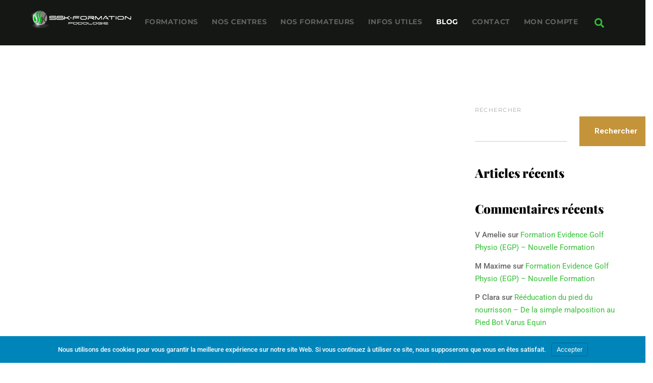

--- FILE ---
content_type: text/html; charset=UTF-8
request_url: https://podologue.ssk-formation.com/blog/
body_size: 25126
content:
<!-- This page is cached by the Hummingbird Performance plugin v3.18.1 - https://wordpress.org/plugins/hummingbird-performance/. --><!DOCTYPE html>
<html lang="fr-FR">
<head>
        <meta charset="UTF-8">
        <meta name="viewport" content="width=device-width, initial-scale=1, minimum-scale=1">
        <style id="tb_inline_styles" data-no-optimize="1">.tb_animation_on{overflow-x:hidden}.themify_builder .wow{visibility:hidden;animation-fill-mode:both}[data-tf-animation]{will-change:transform,opacity,visibility}.themify_builder .tf_lax_done{transition-duration:.8s;transition-timing-function:cubic-bezier(.165,.84,.44,1)}[data-sticky-active].tb_sticky_scroll_active{z-index:1}[data-sticky-active].tb_sticky_scroll_active .hide-on-stick{display:none}@media(min-width:1025px){.hide-desktop{width:0!important;height:0!important;padding:0!important;visibility:hidden!important;margin:0!important;display:table-column!important;background:0!important;content-visibility:hidden;overflow:hidden!important}}@media(min-width:769px) and (max-width:1024px){.hide-tablet_landscape{width:0!important;height:0!important;padding:0!important;visibility:hidden!important;margin:0!important;display:table-column!important;background:0!important;content-visibility:hidden;overflow:hidden!important}}@media(min-width:601px) and (max-width:768px){.hide-tablet{width:0!important;height:0!important;padding:0!important;visibility:hidden!important;margin:0!important;display:table-column!important;background:0!important;content-visibility:hidden;overflow:hidden!important}}@media(max-width:600px){.hide-mobile{width:0!important;height:0!important;padding:0!important;visibility:hidden!important;margin:0!important;display:table-column!important;background:0!important;content-visibility:hidden;overflow:hidden!important}}@media(max-width:768px){div.module-gallery-grid{--galn:var(--galt)}}@media(max-width:600px){
                .themify_map.tf_map_loaded{width:100%!important}
                .ui.builder_button,.ui.nav li a{padding:.525em 1.15em}
                .fullheight>.row_inner:not(.tb_col_count_1){min-height:0}
                div.module-gallery-grid{--galn:var(--galm);gap:8px}
            }</style><noscript><style>.themify_builder .wow,.wow .tf_lazy{visibility:visible!important}</style></noscript>        <style id="tf_lazy_common" data-no-optimize="1">
                        img{
                max-width:100%;
                height:auto
            }
                                    :where(.tf_in_flx,.tf_flx){display:inline-flex;flex-wrap:wrap;place-items:center}
            .tf_fa,:is(em,i) tf-lottie{display:inline-block;vertical-align:middle}:is(em,i) tf-lottie{width:1.5em;height:1.5em}.tf_fa{width:1em;height:1em;stroke-width:0;stroke:currentColor;overflow:visible;fill:currentColor;pointer-events:none;text-rendering:optimizeSpeed;buffered-rendering:static}#tf_svg symbol{overflow:visible}:where(.tf_lazy){position:relative;visibility:visible;display:block;opacity:.3}.wow .tf_lazy:not(.tf_swiper-slide){visibility:hidden;opacity:1}div.tf_audio_lazy audio{visibility:hidden;height:0;display:inline}.mejs-container{visibility:visible}.tf_iframe_lazy{transition:opacity .3s ease-in-out;min-height:10px}:where(.tf_flx),.tf_swiper-wrapper{display:flex}.tf_swiper-slide{flex-shrink:0;opacity:0;width:100%;height:100%}.tf_swiper-wrapper>br,.tf_lazy.tf_swiper-wrapper .tf_lazy:after,.tf_lazy.tf_swiper-wrapper .tf_lazy:before{display:none}.tf_lazy:after,.tf_lazy:before{content:'';display:inline-block;position:absolute;width:10px!important;height:10px!important;margin:0 3px;top:50%!important;inset-inline:auto 50%!important;border-radius:100%;background-color:currentColor;visibility:visible;animation:tf-hrz-loader infinite .75s cubic-bezier(.2,.68,.18,1.08)}.tf_lazy:after{width:6px!important;height:6px!important;inset-inline:50% auto!important;margin-top:3px;animation-delay:-.4s}@keyframes tf-hrz-loader{0%,100%{transform:scale(1);opacity:1}50%{transform:scale(.1);opacity:.6}}.tf_lazy_lightbox{position:fixed;background:rgba(11,11,11,.8);color:#ccc;top:0;left:0;display:flex;align-items:center;justify-content:center;z-index:999}.tf_lazy_lightbox .tf_lazy:after,.tf_lazy_lightbox .tf_lazy:before{background:#fff}.tf_vd_lazy,tf-lottie{display:flex;flex-wrap:wrap}tf-lottie{aspect-ratio:1.777}.tf_w.tf_vd_lazy video{width:100%;height:auto;position:static;object-fit:cover}
        </style>
        <title>Blog | Podologue</title>
<meta name='robots' content='max-image-preview:large' />
<link rel="alternate" type="application/rss+xml" title="Podologue &raquo; Flux" href="https://podologue.ssk-formation.com/feed/" />
<link rel="alternate" type="application/rss+xml" title="Podologue &raquo; Flux des commentaires" href="https://podologue.ssk-formation.com/comments/feed/" />
		<style>
			.lazyload,
			.lazyloading {
				max-width: 100%;
			}
		</style>
		<style id='wp-img-auto-sizes-contain-inline-css'>
img:is([sizes=auto i],[sizes^="auto," i]){contain-intrinsic-size:3000px 1500px}
/*# sourceURL=wp-img-auto-sizes-contain-inline-css */
</style>
<link rel="preload" href="https://podologue.ssk-formation.com/wp-content/plugins/the-hub-client/build/shared/index.css?ver=2.2.2" as="style"><link rel='stylesheet' id='thc-shared-style-css' href='https://podologue.ssk-formation.com/wp-content/plugins/the-hub-client/build/shared/index.css?ver=2.2.2' media='all' />
<link rel="preload" href="https://podologue.ssk-formation.com/wp-content/plugins/the-hub-client/build/blocks/index.css?ver=2.2.2" as="style"><link rel='stylesheet' id='thc-blocks-style-css' href='https://podologue.ssk-formation.com/wp-content/plugins/the-hub-client/build/blocks/index.css?ver=2.2.2' media='all' />
<link rel="preload" href="https://podologue.ssk-formation.com/wp-content/plugins/training-center/assets/css/training-grid.css?ver=1764759792" as="style"><link rel='stylesheet' id='training-grid-css' href='https://podologue.ssk-formation.com/wp-content/plugins/training-center/assets/css/training-grid.css?ver=1764759792' media='all' />
<link rel="preload" href="https://podologue.ssk-formation.com/wp-content/plugins/training-center/assets/css/tabs.css?ver=1764759792" as="style"><link rel='stylesheet' id='training-tabs-css' href='https://podologue.ssk-formation.com/wp-content/plugins/training-center/assets/css/tabs.css?ver=1764759792' media='all' />
<link rel="preload" href="https://podologue.ssk-formation.com/wp-content/plugins/training-center/assets/css/seminar-list.css?ver=1764759792" as="style"><link rel='stylesheet' id='seminar-list-css' href='https://podologue.ssk-formation.com/wp-content/plugins/training-center/assets/css/seminar-list.css?ver=1764759792' media='all' />
<link rel="preload" href="https://podologue.ssk-formation.com/wp-content/plugins/training-center/assets/css/seminar-registration-card.css?ver=1764759792" as="style"><link rel='stylesheet' id='seminar-registration-card-css' href='https://podologue.ssk-formation.com/wp-content/plugins/training-center/assets/css/seminar-registration-card.css?ver=1764759792' media='all' />
<link rel="preload" href="https://podologue.ssk-formation.com/wp-content/plugins/search-filter-pro/public/assets/css/search-filter.min.css?ver=2.5.14" as="style"><link rel='stylesheet' id='search-filter-plugin-styles-css' href='https://podologue.ssk-formation.com/wp-content/plugins/search-filter-pro/public/assets/css/search-filter.min.css?ver=2.5.14' media='all' />
<link rel="preload" href="https://podologue.ssk-formation.com/wp-content/plugins/ultimate-branding/inc/modules/front-end/assets/css/cookie-notice.css?ver=3.4.28" as="style"><link rel='stylesheet' id='branda-cookie-notice-front-css' href='https://podologue.ssk-formation.com/wp-content/plugins/ultimate-branding/inc/modules/front-end/assets/css/cookie-notice.css?ver=3.4.28' media='all' />
<link rel="preload" href="https://cdn.jsdelivr.net/npm/bootstrap@5.1/dist/css/bootstrap.min.css?ver=5.2.3" as="style"><link rel='stylesheet' id='bootstrap_css-css' href='https://cdn.jsdelivr.net/npm/bootstrap@5.1/dist/css/bootstrap.min.css?ver=5.2.3' media='all' />
<link rel="preload" href="https://fonts.googleapis.com/icon?family=Material+Icons&#038;ver=6.9" as="style"><link rel='stylesheet' id='training_center_material_fonts_css-css' href='https://fonts.googleapis.com/icon?family=Material+Icons&#038;ver=6.9' media='all' />
<link rel="preload" href="https://fonts.googleapis.com/css?family=Roboto%3A300%2C300i%2C400%2C400i%2C500%2C500i%2C700%2C700i%7CRoboto+Mono%3A300%2C400%2C700%7CRoboto+Slab%3A300%2C400%2C700&#038;ver=6.9" as="style"><link rel='stylesheet' id='training_center_material_fonts_roboto_css-css' href='https://fonts.googleapis.com/css?family=Roboto%3A300%2C300i%2C400%2C400i%2C500%2C500i%2C700%2C700i%7CRoboto+Mono%3A300%2C400%2C700%7CRoboto+Slab%3A300%2C400%2C700&#038;ver=6.9' media='all' />
<link rel="preload" href="https://podologue.ssk-formation.com/wp-content/plugins/training-center/assets/css/theme-options.css?ver=20250609094528" as="style"><link rel='stylesheet' id='training_center_options_css-css' href='https://podologue.ssk-formation.com/wp-content/plugins/training-center/assets/css/theme-options.css?ver=20250609094528' media='all' />
<link rel="preload" href="https://podologue.ssk-formation.com/wp-content/plugins/training-center/global-var.css?ver=20250609094528" as="style"><link rel='stylesheet' id='global-var_css-css' href='https://podologue.ssk-formation.com/wp-content/plugins/training-center/global-var.css?ver=20250609094528' media='all' />
<script src="https://podologue.ssk-formation.com/wp-includes/js/jquery/jquery.min.js?ver=3.7.1" id="jquery-core-js" type="7b1d121f093adae232dcbb6c-text/javascript"></script>
<script src="https://podologue.ssk-formation.com/wp-includes/js/jquery/jquery-migrate.min.js?ver=3.4.1" id="jquery-migrate-js" type="7b1d121f093adae232dcbb6c-text/javascript"></script>
<script id="search-filter-plugin-build-js-extra" type="7b1d121f093adae232dcbb6c-text/javascript">
var SF_LDATA = {"ajax_url":"https://podologue.ssk-formation.com/wp-admin/admin-ajax.php","home_url":"https://podologue.ssk-formation.com/","extensions":[]};
//# sourceURL=search-filter-plugin-build-js-extra
</script>
<script src="https://podologue.ssk-formation.com/wp-content/plugins/search-filter-pro/public/assets/js/search-filter-build.min.js?ver=2.5.14" id="search-filter-plugin-build-js" type="7b1d121f093adae232dcbb6c-text/javascript"></script>
<script src="https://podologue.ssk-formation.com/wp-content/plugins/search-filter-pro/public/assets/js/chosen.jquery.min.js?ver=2.5.14" id="search-filter-plugin-chosen-js" type="7b1d121f093adae232dcbb6c-text/javascript"></script>
<script src="https://cdn.jsdelivr.net/npm/bootstrap@5.1/dist/js/bootstrap.bundle.min.js?ver=5.2.3" id="training_center_boostrap_js-js" type="7b1d121f093adae232dcbb6c-text/javascript"></script>
<script src="https://kit.fontawesome.com/2bde38dbaa.js" id="fontawesome_js-js" type="7b1d121f093adae232dcbb6c-text/javascript"></script>
<link rel="https://api.w.org/" href="https://podologue.ssk-formation.com/wp-json/" /><link rel="EditURI" type="application/rsd+xml" title="RSD" href="https://podologue.ssk-formation.com/xmlrpc.php?rsd" />
<meta name="generator" content="WordPress 6.9" />
<style type="text/css">
    :root {
        --primary: #9C26B0;
        --primary2: #9C26B0; /* Pour compatibilité avec code existant */
        --secondary: #FF3F81;
        --accent: #FFC107;
        --text-color: #333333;
        --link-color: #0073aa;
        --background: #ffffff;
        
        /* Couleurs dérivées automatiquement */
        --primary-light: #ba44ce;
        --primary-dark: #7e0892;
        --secondary-light: #ff5d9f;
        --secondary-dark: #e12163;
        --accent-light: #ffdf25;
        --accent-dark: #e1a300;
    }
    </style>		<script type="7b1d121f093adae232dcbb6c-text/javascript">
			document.documentElement.className = document.documentElement.className.replace('no-js', 'js');
		</script>
				<style>
			.no-js img.lazyload {
				display: none;
			}

			figure.wp-block-image img.lazyloading {
				min-width: 150px;
			}

			.lazyload,
			.lazyloading {
				--smush-placeholder-width: 100px;
				--smush-placeholder-aspect-ratio: 1/1;
				width: var(--smush-image-width, var(--smush-placeholder-width)) !important;
				aspect-ratio: var(--smush-image-aspect-ratio, var(--smush-placeholder-aspect-ratio)) !important;
			}

						.lazyload, .lazyloading {
				opacity: 0;
			}

			.lazyloaded {
				opacity: 1;
				transition: opacity 400ms;
				transition-delay: 0ms;
			}

					</style>
		
	<style>
	@keyframes themifyAnimatedBG{
		0%{background-color:#33baab}100%{background-color:#e33b9e}50%{background-color:#4961d7}33.3%{background-color:#2ea85c}25%{background-color:#2bb8ed}20%{background-color:#dd5135}
	}
	.module_row.animated-bg{
		animation:themifyAnimatedBG 30000ms infinite alternate
	}
	</style>
						<!-- Google Analytics tracking code output by Beehive Analytics Pro -->
						<script async src="https://www.googletagmanager.com/gtag/js?id=G-2HLXHY2ZTE&l=beehiveDataLayer" type="7b1d121f093adae232dcbb6c-text/javascript"></script>
		<script type="7b1d121f093adae232dcbb6c-text/javascript">
						window.beehiveDataLayer = window.beehiveDataLayer || [];
			function beehive_ga() {beehiveDataLayer.push(arguments);}
			beehive_ga('js', new Date())
						beehive_ga('config', 'G-2HLXHY2ZTE', {
				'anonymize_ip': false,
				'allow_google_signals': false,
			})
					</script>
		<!-- SEO meta tags powered by SmartCrawl https://wpmudev.com/project/smartcrawl-wordpress-seo/ -->
<link rel="canonical" href="https://podologue.ssk-formation.com/blog/" />
<script type="application/ld+json">{"@context":"https:\/\/schema.org","@graph":[{"@type":"Organization","@id":"https:\/\/podologue.ssk-formation.com\/#schema-publishing-organization","url":"https:\/\/podologue.ssk-formation.com","name":"Podologue"},{"@type":"WebSite","@id":"https:\/\/podologue.ssk-formation.com\/#schema-website","url":"https:\/\/podologue.ssk-formation.com","name":"Podologue","encoding":"UTF-8","potentialAction":{"@type":"SearchAction","target":"https:\/\/podologue.ssk-formation.com\/search\/{search_term_string}\/","query-input":"required name=search_term_string"}},{"@type":"CollectionPage","@id":"https:\/\/podologue.ssk-formation.com\/blog\/#schema-webpage","isPartOf":{"@id":"https:\/\/podologue.ssk-formation.com\/#schema-website"},"publisher":{"@id":"https:\/\/podologue.ssk-formation.com\/#schema-publishing-organization"},"url":"https:\/\/podologue.ssk-formation.com\/blog\/"},{"@type":"BreadcrumbList","@id":"https:\/\/podologue.ssk-formation.com\/blog?page&pagename=blog\/#breadcrumb","itemListElement":[{"@type":"ListItem","position":1,"name":"Accueil"}]}]}</script>
<!-- /SEO -->
<style type="text/css" id="branda-admin-bar-logo">
body #wpadminbar #wp-admin-bar-wp-logo > .ab-item {
	background-image: url(https://sskformation.tempurl.host/wp-content/uploads/2022/07/logo-ubeez-white-100.png);
	background-repeat: no-repeat;
	background-position: 50%;
	background-size: 80%;
}
body #wpadminbar #wp-admin-bar-wp-logo > .ab-item .ab-icon:before {
	content: " ";
}
</style>
<link rel="icon" href="https://podologue.ssk-formation.com/wp-content/uploads/sites/2/2021/02/cropped-favicon-ssk-vert-1-32x32.png" sizes="32x32" />
<link rel="icon" href="https://podologue.ssk-formation.com/wp-content/uploads/sites/2/2021/02/cropped-favicon-ssk-vert-1-192x192.png" sizes="192x192" />
<link rel="apple-touch-icon" href="https://podologue.ssk-formation.com/wp-content/uploads/sites/2/2021/02/cropped-favicon-ssk-vert-1-180x180.png" />
<meta name="msapplication-TileImage" content="https://podologue.ssk-formation.com/wp-content/uploads/sites/2/2021/02/cropped-favicon-ssk-vert-1-270x270.png" />
<link rel="prefetch" href="https://podologue.ssk-formation.com/wp-content/themes/themify-ultra/js/themify-script.js?ver=8.0.8" as="script" fetchpriority="low"><link rel="prefetch" href="https://podologue.ssk-formation.com/wp-content/themes/themify-ultra/themify/js/modules/themify-sidemenu.js?ver=8.2.0" as="script" fetchpriority="low"><link rel="preload" href="https://podologue.ssk-formation.com/wp-content/uploads/sites/2/2021/01/Logo-Podo-05-blanc-trans.png" as="image"><link rel="preload" href="https://podologue.ssk-formation.com/wp-content/uploads/sites/2/2021/01/Logo-Podo-01-blanc-e1611339644791.png" as="image"><style id="tf_gf_fonts_style">@font-face{font-family:'Montserrat';font-style:italic;font-display:swap;src:url(https://fonts.gstatic.com/s/montserrat/v30/JTUQjIg1_i6t8kCHKm459WxRxC7mw9c.woff2) format('woff2');unicode-range:U+0460-052F,U+1C80-1C8A,U+20B4,U+2DE0-2DFF,U+A640-A69F,U+FE2E-FE2F;}@font-face{font-family:'Montserrat';font-style:italic;font-display:swap;src:url(https://fonts.gstatic.com/s/montserrat/v30/JTUQjIg1_i6t8kCHKm459WxRzS7mw9c.woff2) format('woff2');unicode-range:U+0301,U+0400-045F,U+0490-0491,U+04B0-04B1,U+2116;}@font-face{font-family:'Montserrat';font-style:italic;font-display:swap;src:url(https://fonts.gstatic.com/s/montserrat/v30/JTUQjIg1_i6t8kCHKm459WxRxi7mw9c.woff2) format('woff2');unicode-range:U+0102-0103,U+0110-0111,U+0128-0129,U+0168-0169,U+01A0-01A1,U+01AF-01B0,U+0300-0301,U+0303-0304,U+0308-0309,U+0323,U+0329,U+1EA0-1EF9,U+20AB;}@font-face{font-family:'Montserrat';font-style:italic;font-display:swap;src:url(https://fonts.gstatic.com/s/montserrat/v30/JTUQjIg1_i6t8kCHKm459WxRxy7mw9c.woff2) format('woff2');unicode-range:U+0100-02BA,U+02BD-02C5,U+02C7-02CC,U+02CE-02D7,U+02DD-02FF,U+0304,U+0308,U+0329,U+1D00-1DBF,U+1E00-1E9F,U+1EF2-1EFF,U+2020,U+20A0-20AB,U+20AD-20C0,U+2113,U+2C60-2C7F,U+A720-A7FF;}@font-face{font-family:'Montserrat';font-style:italic;font-display:swap;src:url(https://fonts.gstatic.com/s/montserrat/v30/JTUQjIg1_i6t8kCHKm459WxRyS7m.woff2) format('woff2');unicode-range:U+0000-00FF,U+0131,U+0152-0153,U+02BB-02BC,U+02C6,U+02DA,U+02DC,U+0304,U+0308,U+0329,U+2000-206F,U+20AC,U+2122,U+2191,U+2193,U+2212,U+2215,U+FEFF,U+FFFD;}@font-face{font-family:'Montserrat';font-style:italic;font-weight:700;font-display:swap;src:url(https://fonts.gstatic.com/s/montserrat/v30/JTUQjIg1_i6t8kCHKm459WxRxC7mw9c.woff2) format('woff2');unicode-range:U+0460-052F,U+1C80-1C8A,U+20B4,U+2DE0-2DFF,U+A640-A69F,U+FE2E-FE2F;}@font-face{font-family:'Montserrat';font-style:italic;font-weight:700;font-display:swap;src:url(https://fonts.gstatic.com/s/montserrat/v30/JTUQjIg1_i6t8kCHKm459WxRzS7mw9c.woff2) format('woff2');unicode-range:U+0301,U+0400-045F,U+0490-0491,U+04B0-04B1,U+2116;}@font-face{font-family:'Montserrat';font-style:italic;font-weight:700;font-display:swap;src:url(https://fonts.gstatic.com/s/montserrat/v30/JTUQjIg1_i6t8kCHKm459WxRxi7mw9c.woff2) format('woff2');unicode-range:U+0102-0103,U+0110-0111,U+0128-0129,U+0168-0169,U+01A0-01A1,U+01AF-01B0,U+0300-0301,U+0303-0304,U+0308-0309,U+0323,U+0329,U+1EA0-1EF9,U+20AB;}@font-face{font-family:'Montserrat';font-style:italic;font-weight:700;font-display:swap;src:url(https://fonts.gstatic.com/s/montserrat/v30/JTUQjIg1_i6t8kCHKm459WxRxy7mw9c.woff2) format('woff2');unicode-range:U+0100-02BA,U+02BD-02C5,U+02C7-02CC,U+02CE-02D7,U+02DD-02FF,U+0304,U+0308,U+0329,U+1D00-1DBF,U+1E00-1E9F,U+1EF2-1EFF,U+2020,U+20A0-20AB,U+20AD-20C0,U+2113,U+2C60-2C7F,U+A720-A7FF;}@font-face{font-family:'Montserrat';font-style:italic;font-weight:700;font-display:swap;src:url(https://fonts.gstatic.com/s/montserrat/v30/JTUQjIg1_i6t8kCHKm459WxRyS7m.woff2) format('woff2');unicode-range:U+0000-00FF,U+0131,U+0152-0153,U+02BB-02BC,U+02C6,U+02DA,U+02DC,U+0304,U+0308,U+0329,U+2000-206F,U+20AC,U+2122,U+2191,U+2193,U+2212,U+2215,U+FEFF,U+FFFD;}@font-face{font-family:'Montserrat';font-display:swap;src:url(https://fonts.gstatic.com/s/montserrat/v30/JTUSjIg1_i6t8kCHKm459WRhyzbi.woff2) format('woff2');unicode-range:U+0460-052F,U+1C80-1C8A,U+20B4,U+2DE0-2DFF,U+A640-A69F,U+FE2E-FE2F;}@font-face{font-family:'Montserrat';font-display:swap;src:url(https://fonts.gstatic.com/s/montserrat/v30/JTUSjIg1_i6t8kCHKm459W1hyzbi.woff2) format('woff2');unicode-range:U+0301,U+0400-045F,U+0490-0491,U+04B0-04B1,U+2116;}@font-face{font-family:'Montserrat';font-display:swap;src:url(https://fonts.gstatic.com/s/montserrat/v30/JTUSjIg1_i6t8kCHKm459WZhyzbi.woff2) format('woff2');unicode-range:U+0102-0103,U+0110-0111,U+0128-0129,U+0168-0169,U+01A0-01A1,U+01AF-01B0,U+0300-0301,U+0303-0304,U+0308-0309,U+0323,U+0329,U+1EA0-1EF9,U+20AB;}@font-face{font-family:'Montserrat';font-display:swap;src:url(https://fonts.gstatic.com/s/montserrat/v30/JTUSjIg1_i6t8kCHKm459Wdhyzbi.woff2) format('woff2');unicode-range:U+0100-02BA,U+02BD-02C5,U+02C7-02CC,U+02CE-02D7,U+02DD-02FF,U+0304,U+0308,U+0329,U+1D00-1DBF,U+1E00-1E9F,U+1EF2-1EFF,U+2020,U+20A0-20AB,U+20AD-20C0,U+2113,U+2C60-2C7F,U+A720-A7FF;}@font-face{font-family:'Montserrat';font-display:swap;src:url(https://fonts.gstatic.com/s/montserrat/v30/JTUSjIg1_i6t8kCHKm459Wlhyw.woff2) format('woff2');unicode-range:U+0000-00FF,U+0131,U+0152-0153,U+02BB-02BC,U+02C6,U+02DA,U+02DC,U+0304,U+0308,U+0329,U+2000-206F,U+20AC,U+2122,U+2191,U+2193,U+2212,U+2215,U+FEFF,U+FFFD;}@font-face{font-family:'Montserrat';font-weight:700;font-display:swap;src:url(https://fonts.gstatic.com/s/montserrat/v30/JTUSjIg1_i6t8kCHKm459WRhyzbi.woff2) format('woff2');unicode-range:U+0460-052F,U+1C80-1C8A,U+20B4,U+2DE0-2DFF,U+A640-A69F,U+FE2E-FE2F;}@font-face{font-family:'Montserrat';font-weight:700;font-display:swap;src:url(https://fonts.gstatic.com/s/montserrat/v30/JTUSjIg1_i6t8kCHKm459W1hyzbi.woff2) format('woff2');unicode-range:U+0301,U+0400-045F,U+0490-0491,U+04B0-04B1,U+2116;}@font-face{font-family:'Montserrat';font-weight:700;font-display:swap;src:url(https://fonts.gstatic.com/s/montserrat/v30/JTUSjIg1_i6t8kCHKm459WZhyzbi.woff2) format('woff2');unicode-range:U+0102-0103,U+0110-0111,U+0128-0129,U+0168-0169,U+01A0-01A1,U+01AF-01B0,U+0300-0301,U+0303-0304,U+0308-0309,U+0323,U+0329,U+1EA0-1EF9,U+20AB;}@font-face{font-family:'Montserrat';font-weight:700;font-display:swap;src:url(https://fonts.gstatic.com/s/montserrat/v30/JTUSjIg1_i6t8kCHKm459Wdhyzbi.woff2) format('woff2');unicode-range:U+0100-02BA,U+02BD-02C5,U+02C7-02CC,U+02CE-02D7,U+02DD-02FF,U+0304,U+0308,U+0329,U+1D00-1DBF,U+1E00-1E9F,U+1EF2-1EFF,U+2020,U+20A0-20AB,U+20AD-20C0,U+2113,U+2C60-2C7F,U+A720-A7FF;}@font-face{font-family:'Montserrat';font-weight:700;font-display:swap;src:url(https://fonts.gstatic.com/s/montserrat/v30/JTUSjIg1_i6t8kCHKm459Wlhyw.woff2) format('woff2');unicode-range:U+0000-00FF,U+0131,U+0152-0153,U+02BB-02BC,U+02C6,U+02DA,U+02DC,U+0304,U+0308,U+0329,U+2000-206F,U+20AC,U+2122,U+2191,U+2193,U+2212,U+2215,U+FEFF,U+FFFD;}@font-face{font-family:'Playfair Display';font-style:italic;font-display:swap;src:url(https://fonts.gstatic.com/s/playfairdisplay/v39/nuFkD-vYSZviVYUb_rj3ij__anPXDTnohkk72xU.woff2) format('woff2');unicode-range:U+0301,U+0400-045F,U+0490-0491,U+04B0-04B1,U+2116;}@font-face{font-family:'Playfair Display';font-style:italic;font-display:swap;src:url(https://fonts.gstatic.com/s/playfairdisplay/v39/nuFkD-vYSZviVYUb_rj3ij__anPXDTnojUk72xU.woff2) format('woff2');unicode-range:U+0102-0103,U+0110-0111,U+0128-0129,U+0168-0169,U+01A0-01A1,U+01AF-01B0,U+0300-0301,U+0303-0304,U+0308-0309,U+0323,U+0329,U+1EA0-1EF9,U+20AB;}@font-face{font-family:'Playfair Display';font-style:italic;font-display:swap;src:url(https://fonts.gstatic.com/s/playfairdisplay/v39/nuFkD-vYSZviVYUb_rj3ij__anPXDTnojEk72xU.woff2) format('woff2');unicode-range:U+0100-02BA,U+02BD-02C5,U+02C7-02CC,U+02CE-02D7,U+02DD-02FF,U+0304,U+0308,U+0329,U+1D00-1DBF,U+1E00-1E9F,U+1EF2-1EFF,U+2020,U+20A0-20AB,U+20AD-20C0,U+2113,U+2C60-2C7F,U+A720-A7FF;}@font-face{font-family:'Playfair Display';font-style:italic;font-display:swap;src:url(https://fonts.gstatic.com/s/playfairdisplay/v39/nuFkD-vYSZviVYUb_rj3ij__anPXDTnogkk7.woff2) format('woff2');unicode-range:U+0000-00FF,U+0131,U+0152-0153,U+02BB-02BC,U+02C6,U+02DA,U+02DC,U+0304,U+0308,U+0329,U+2000-206F,U+20AC,U+2122,U+2191,U+2193,U+2212,U+2215,U+FEFF,U+FFFD;}@font-face{font-family:'Playfair Display';font-style:italic;font-weight:700;font-display:swap;src:url(https://fonts.gstatic.com/s/playfairdisplay/v39/nuFkD-vYSZviVYUb_rj3ij__anPXDTnohkk72xU.woff2) format('woff2');unicode-range:U+0301,U+0400-045F,U+0490-0491,U+04B0-04B1,U+2116;}@font-face{font-family:'Playfair Display';font-style:italic;font-weight:700;font-display:swap;src:url(https://fonts.gstatic.com/s/playfairdisplay/v39/nuFkD-vYSZviVYUb_rj3ij__anPXDTnojUk72xU.woff2) format('woff2');unicode-range:U+0102-0103,U+0110-0111,U+0128-0129,U+0168-0169,U+01A0-01A1,U+01AF-01B0,U+0300-0301,U+0303-0304,U+0308-0309,U+0323,U+0329,U+1EA0-1EF9,U+20AB;}@font-face{font-family:'Playfair Display';font-style:italic;font-weight:700;font-display:swap;src:url(https://fonts.gstatic.com/s/playfairdisplay/v39/nuFkD-vYSZviVYUb_rj3ij__anPXDTnojEk72xU.woff2) format('woff2');unicode-range:U+0100-02BA,U+02BD-02C5,U+02C7-02CC,U+02CE-02D7,U+02DD-02FF,U+0304,U+0308,U+0329,U+1D00-1DBF,U+1E00-1E9F,U+1EF2-1EFF,U+2020,U+20A0-20AB,U+20AD-20C0,U+2113,U+2C60-2C7F,U+A720-A7FF;}@font-face{font-family:'Playfair Display';font-style:italic;font-weight:700;font-display:swap;src:url(https://fonts.gstatic.com/s/playfairdisplay/v39/nuFkD-vYSZviVYUb_rj3ij__anPXDTnogkk7.woff2) format('woff2');unicode-range:U+0000-00FF,U+0131,U+0152-0153,U+02BB-02BC,U+02C6,U+02DA,U+02DC,U+0304,U+0308,U+0329,U+2000-206F,U+20AC,U+2122,U+2191,U+2193,U+2212,U+2215,U+FEFF,U+FFFD;}@font-face{font-family:'Playfair Display';font-style:italic;font-weight:900;font-display:swap;src:url(https://fonts.gstatic.com/s/playfairdisplay/v39/nuFkD-vYSZviVYUb_rj3ij__anPXDTnohkk72xU.woff2) format('woff2');unicode-range:U+0301,U+0400-045F,U+0490-0491,U+04B0-04B1,U+2116;}@font-face{font-family:'Playfair Display';font-style:italic;font-weight:900;font-display:swap;src:url(https://fonts.gstatic.com/s/playfairdisplay/v39/nuFkD-vYSZviVYUb_rj3ij__anPXDTnojUk72xU.woff2) format('woff2');unicode-range:U+0102-0103,U+0110-0111,U+0128-0129,U+0168-0169,U+01A0-01A1,U+01AF-01B0,U+0300-0301,U+0303-0304,U+0308-0309,U+0323,U+0329,U+1EA0-1EF9,U+20AB;}@font-face{font-family:'Playfair Display';font-style:italic;font-weight:900;font-display:swap;src:url(https://fonts.gstatic.com/s/playfairdisplay/v39/nuFkD-vYSZviVYUb_rj3ij__anPXDTnojEk72xU.woff2) format('woff2');unicode-range:U+0100-02BA,U+02BD-02C5,U+02C7-02CC,U+02CE-02D7,U+02DD-02FF,U+0304,U+0308,U+0329,U+1D00-1DBF,U+1E00-1E9F,U+1EF2-1EFF,U+2020,U+20A0-20AB,U+20AD-20C0,U+2113,U+2C60-2C7F,U+A720-A7FF;}@font-face{font-family:'Playfair Display';font-style:italic;font-weight:900;font-display:swap;src:url(https://fonts.gstatic.com/s/playfairdisplay/v39/nuFkD-vYSZviVYUb_rj3ij__anPXDTnogkk7.woff2) format('woff2');unicode-range:U+0000-00FF,U+0131,U+0152-0153,U+02BB-02BC,U+02C6,U+02DA,U+02DC,U+0304,U+0308,U+0329,U+2000-206F,U+20AC,U+2122,U+2191,U+2193,U+2212,U+2215,U+FEFF,U+FFFD;}@font-face{font-family:'Playfair Display';font-display:swap;src:url(https://fonts.gstatic.com/s/playfairdisplay/v39/nuFiD-vYSZviVYUb_rj3ij__anPXDTjYgFE_.woff2) format('woff2');unicode-range:U+0301,U+0400-045F,U+0490-0491,U+04B0-04B1,U+2116;}@font-face{font-family:'Playfair Display';font-display:swap;src:url(https://fonts.gstatic.com/s/playfairdisplay/v39/nuFiD-vYSZviVYUb_rj3ij__anPXDTPYgFE_.woff2) format('woff2');unicode-range:U+0102-0103,U+0110-0111,U+0128-0129,U+0168-0169,U+01A0-01A1,U+01AF-01B0,U+0300-0301,U+0303-0304,U+0308-0309,U+0323,U+0329,U+1EA0-1EF9,U+20AB;}@font-face{font-family:'Playfair Display';font-display:swap;src:url(https://fonts.gstatic.com/s/playfairdisplay/v39/nuFiD-vYSZviVYUb_rj3ij__anPXDTLYgFE_.woff2) format('woff2');unicode-range:U+0100-02BA,U+02BD-02C5,U+02C7-02CC,U+02CE-02D7,U+02DD-02FF,U+0304,U+0308,U+0329,U+1D00-1DBF,U+1E00-1E9F,U+1EF2-1EFF,U+2020,U+20A0-20AB,U+20AD-20C0,U+2113,U+2C60-2C7F,U+A720-A7FF;}@font-face{font-family:'Playfair Display';font-display:swap;src:url(https://fonts.gstatic.com/s/playfairdisplay/v39/nuFiD-vYSZviVYUb_rj3ij__anPXDTzYgA.woff2) format('woff2');unicode-range:U+0000-00FF,U+0131,U+0152-0153,U+02BB-02BC,U+02C6,U+02DA,U+02DC,U+0304,U+0308,U+0329,U+2000-206F,U+20AC,U+2122,U+2191,U+2193,U+2212,U+2215,U+FEFF,U+FFFD;}@font-face{font-family:'Playfair Display';font-weight:700;font-display:swap;src:url(https://fonts.gstatic.com/s/playfairdisplay/v39/nuFiD-vYSZviVYUb_rj3ij__anPXDTjYgFE_.woff2) format('woff2');unicode-range:U+0301,U+0400-045F,U+0490-0491,U+04B0-04B1,U+2116;}@font-face{font-family:'Playfair Display';font-weight:700;font-display:swap;src:url(https://fonts.gstatic.com/s/playfairdisplay/v39/nuFiD-vYSZviVYUb_rj3ij__anPXDTPYgFE_.woff2) format('woff2');unicode-range:U+0102-0103,U+0110-0111,U+0128-0129,U+0168-0169,U+01A0-01A1,U+01AF-01B0,U+0300-0301,U+0303-0304,U+0308-0309,U+0323,U+0329,U+1EA0-1EF9,U+20AB;}@font-face{font-family:'Playfair Display';font-weight:700;font-display:swap;src:url(https://fonts.gstatic.com/s/playfairdisplay/v39/nuFiD-vYSZviVYUb_rj3ij__anPXDTLYgFE_.woff2) format('woff2');unicode-range:U+0100-02BA,U+02BD-02C5,U+02C7-02CC,U+02CE-02D7,U+02DD-02FF,U+0304,U+0308,U+0329,U+1D00-1DBF,U+1E00-1E9F,U+1EF2-1EFF,U+2020,U+20A0-20AB,U+20AD-20C0,U+2113,U+2C60-2C7F,U+A720-A7FF;}@font-face{font-family:'Playfair Display';font-weight:700;font-display:swap;src:url(https://fonts.gstatic.com/s/playfairdisplay/v39/nuFiD-vYSZviVYUb_rj3ij__anPXDTzYgA.woff2) format('woff2');unicode-range:U+0000-00FF,U+0131,U+0152-0153,U+02BB-02BC,U+02C6,U+02DA,U+02DC,U+0304,U+0308,U+0329,U+2000-206F,U+20AC,U+2122,U+2191,U+2193,U+2212,U+2215,U+FEFF,U+FFFD;}@font-face{font-family:'Playfair Display';font-weight:900;font-display:swap;src:url(https://fonts.gstatic.com/s/playfairdisplay/v39/nuFiD-vYSZviVYUb_rj3ij__anPXDTjYgFE_.woff2) format('woff2');unicode-range:U+0301,U+0400-045F,U+0490-0491,U+04B0-04B1,U+2116;}@font-face{font-family:'Playfair Display';font-weight:900;font-display:swap;src:url(https://fonts.gstatic.com/s/playfairdisplay/v39/nuFiD-vYSZviVYUb_rj3ij__anPXDTPYgFE_.woff2) format('woff2');unicode-range:U+0102-0103,U+0110-0111,U+0128-0129,U+0168-0169,U+01A0-01A1,U+01AF-01B0,U+0300-0301,U+0303-0304,U+0308-0309,U+0323,U+0329,U+1EA0-1EF9,U+20AB;}@font-face{font-family:'Playfair Display';font-weight:900;font-display:swap;src:url(https://fonts.gstatic.com/s/playfairdisplay/v39/nuFiD-vYSZviVYUb_rj3ij__anPXDTLYgFE_.woff2) format('woff2');unicode-range:U+0100-02BA,U+02BD-02C5,U+02C7-02CC,U+02CE-02D7,U+02DD-02FF,U+0304,U+0308,U+0329,U+1D00-1DBF,U+1E00-1E9F,U+1EF2-1EFF,U+2020,U+20A0-20AB,U+20AD-20C0,U+2113,U+2C60-2C7F,U+A720-A7FF;}@font-face{font-family:'Playfair Display';font-weight:900;font-display:swap;src:url(https://fonts.gstatic.com/s/playfairdisplay/v39/nuFiD-vYSZviVYUb_rj3ij__anPXDTzYgA.woff2) format('woff2');unicode-range:U+0000-00FF,U+0131,U+0152-0153,U+02BB-02BC,U+02C6,U+02DA,U+02DC,U+0304,U+0308,U+0329,U+2000-206F,U+20AC,U+2122,U+2191,U+2193,U+2212,U+2215,U+FEFF,U+FFFD;}@font-face{font-family:'Public Sans';font-style:italic;font-display:swap;src:url(https://fonts.gstatic.com/s/publicsans/v20/ijwTs572Xtc6ZYQws9YVwnNDTJPax9k0.woff2) format('woff2');unicode-range:U+0102-0103,U+0110-0111,U+0128-0129,U+0168-0169,U+01A0-01A1,U+01AF-01B0,U+0300-0301,U+0303-0304,U+0308-0309,U+0323,U+0329,U+1EA0-1EF9,U+20AB;}@font-face{font-family:'Public Sans';font-style:italic;font-display:swap;src:url(https://fonts.gstatic.com/s/publicsans/v20/ijwTs572Xtc6ZYQws9YVwnNDTJLax9k0.woff2) format('woff2');unicode-range:U+0100-02BA,U+02BD-02C5,U+02C7-02CC,U+02CE-02D7,U+02DD-02FF,U+0304,U+0308,U+0329,U+1D00-1DBF,U+1E00-1E9F,U+1EF2-1EFF,U+2020,U+20A0-20AB,U+20AD-20C0,U+2113,U+2C60-2C7F,U+A720-A7FF;}@font-face{font-family:'Public Sans';font-style:italic;font-display:swap;src:url(https://fonts.gstatic.com/s/publicsans/v20/ijwTs572Xtc6ZYQws9YVwnNDTJzaxw.woff2) format('woff2');unicode-range:U+0000-00FF,U+0131,U+0152-0153,U+02BB-02BC,U+02C6,U+02DA,U+02DC,U+0304,U+0308,U+0329,U+2000-206F,U+20AC,U+2122,U+2191,U+2193,U+2212,U+2215,U+FEFF,U+FFFD;}@font-face{font-family:'Public Sans';font-style:italic;font-weight:700;font-display:swap;src:url(https://fonts.gstatic.com/s/publicsans/v20/ijwTs572Xtc6ZYQws9YVwnNDTJPax9k0.woff2) format('woff2');unicode-range:U+0102-0103,U+0110-0111,U+0128-0129,U+0168-0169,U+01A0-01A1,U+01AF-01B0,U+0300-0301,U+0303-0304,U+0308-0309,U+0323,U+0329,U+1EA0-1EF9,U+20AB;}@font-face{font-family:'Public Sans';font-style:italic;font-weight:700;font-display:swap;src:url(https://fonts.gstatic.com/s/publicsans/v20/ijwTs572Xtc6ZYQws9YVwnNDTJLax9k0.woff2) format('woff2');unicode-range:U+0100-02BA,U+02BD-02C5,U+02C7-02CC,U+02CE-02D7,U+02DD-02FF,U+0304,U+0308,U+0329,U+1D00-1DBF,U+1E00-1E9F,U+1EF2-1EFF,U+2020,U+20A0-20AB,U+20AD-20C0,U+2113,U+2C60-2C7F,U+A720-A7FF;}@font-face{font-family:'Public Sans';font-style:italic;font-weight:700;font-display:swap;src:url(https://fonts.gstatic.com/s/publicsans/v20/ijwTs572Xtc6ZYQws9YVwnNDTJzaxw.woff2) format('woff2');unicode-range:U+0000-00FF,U+0131,U+0152-0153,U+02BB-02BC,U+02C6,U+02DA,U+02DC,U+0304,U+0308,U+0329,U+2000-206F,U+20AC,U+2122,U+2191,U+2193,U+2212,U+2215,U+FEFF,U+FFFD;}@font-face{font-family:'Public Sans';font-display:swap;src:url(https://fonts.gstatic.com/s/publicsans/v20/ijwRs572Xtc6ZYQws9YVwnNJfJ7Cww.woff2) format('woff2');unicode-range:U+0102-0103,U+0110-0111,U+0128-0129,U+0168-0169,U+01A0-01A1,U+01AF-01B0,U+0300-0301,U+0303-0304,U+0308-0309,U+0323,U+0329,U+1EA0-1EF9,U+20AB;}@font-face{font-family:'Public Sans';font-display:swap;src:url(https://fonts.gstatic.com/s/publicsans/v20/ijwRs572Xtc6ZYQws9YVwnNIfJ7Cww.woff2) format('woff2');unicode-range:U+0100-02BA,U+02BD-02C5,U+02C7-02CC,U+02CE-02D7,U+02DD-02FF,U+0304,U+0308,U+0329,U+1D00-1DBF,U+1E00-1E9F,U+1EF2-1EFF,U+2020,U+20A0-20AB,U+20AD-20C0,U+2113,U+2C60-2C7F,U+A720-A7FF;}@font-face{font-family:'Public Sans';font-display:swap;src:url(https://fonts.gstatic.com/s/publicsans/v20/ijwRs572Xtc6ZYQws9YVwnNGfJ4.woff2) format('woff2');unicode-range:U+0000-00FF,U+0131,U+0152-0153,U+02BB-02BC,U+02C6,U+02DA,U+02DC,U+0304,U+0308,U+0329,U+2000-206F,U+20AC,U+2122,U+2191,U+2193,U+2212,U+2215,U+FEFF,U+FFFD;}@font-face{font-family:'Public Sans';font-weight:700;font-display:swap;src:url(https://fonts.gstatic.com/s/publicsans/v20/ijwRs572Xtc6ZYQws9YVwnNJfJ7Cww.woff2) format('woff2');unicode-range:U+0102-0103,U+0110-0111,U+0128-0129,U+0168-0169,U+01A0-01A1,U+01AF-01B0,U+0300-0301,U+0303-0304,U+0308-0309,U+0323,U+0329,U+1EA0-1EF9,U+20AB;}@font-face{font-family:'Public Sans';font-weight:700;font-display:swap;src:url(https://fonts.gstatic.com/s/publicsans/v20/ijwRs572Xtc6ZYQws9YVwnNIfJ7Cww.woff2) format('woff2');unicode-range:U+0100-02BA,U+02BD-02C5,U+02C7-02CC,U+02CE-02D7,U+02DD-02FF,U+0304,U+0308,U+0329,U+1D00-1DBF,U+1E00-1E9F,U+1EF2-1EFF,U+2020,U+20A0-20AB,U+20AD-20C0,U+2113,U+2C60-2C7F,U+A720-A7FF;}@font-face{font-family:'Public Sans';font-weight:700;font-display:swap;src:url(https://fonts.gstatic.com/s/publicsans/v20/ijwRs572Xtc6ZYQws9YVwnNGfJ4.woff2) format('woff2');unicode-range:U+0000-00FF,U+0131,U+0152-0153,U+02BB-02BC,U+02C6,U+02DA,U+02DC,U+0304,U+0308,U+0329,U+2000-206F,U+20AC,U+2122,U+2191,U+2193,U+2212,U+2215,U+FEFF,U+FFFD;}@font-face{font-family:'Roboto';font-style:italic;font-stretch:100%;font-display:swap;src:url(https://fonts.gstatic.com/s/roboto/v48/KFO5CnqEu92Fr1Mu53ZEC9_Vu3r1gIhOszmkC3kaWzU.woff2) format('woff2');unicode-range:U+0460-052F,U+1C80-1C8A,U+20B4,U+2DE0-2DFF,U+A640-A69F,U+FE2E-FE2F;}@font-face{font-family:'Roboto';font-style:italic;font-stretch:100%;font-display:swap;src:url(https://fonts.gstatic.com/s/roboto/v48/KFO5CnqEu92Fr1Mu53ZEC9_Vu3r1gIhOszmkAnkaWzU.woff2) format('woff2');unicode-range:U+0301,U+0400-045F,U+0490-0491,U+04B0-04B1,U+2116;}@font-face{font-family:'Roboto';font-style:italic;font-stretch:100%;font-display:swap;src:url(https://fonts.gstatic.com/s/roboto/v48/KFO5CnqEu92Fr1Mu53ZEC9_Vu3r1gIhOszmkCnkaWzU.woff2) format('woff2');unicode-range:U+1F00-1FFF;}@font-face{font-family:'Roboto';font-style:italic;font-stretch:100%;font-display:swap;src:url(https://fonts.gstatic.com/s/roboto/v48/KFO5CnqEu92Fr1Mu53ZEC9_Vu3r1gIhOszmkBXkaWzU.woff2) format('woff2');unicode-range:U+0370-0377,U+037A-037F,U+0384-038A,U+038C,U+038E-03A1,U+03A3-03FF;}@font-face{font-family:'Roboto';font-style:italic;font-stretch:100%;font-display:swap;src:url(https://fonts.gstatic.com/s/roboto/v48/KFO5CnqEu92Fr1Mu53ZEC9_Vu3r1gIhOszmkenkaWzU.woff2) format('woff2');unicode-range:U+0302-0303,U+0305,U+0307-0308,U+0310,U+0312,U+0315,U+031A,U+0326-0327,U+032C,U+032F-0330,U+0332-0333,U+0338,U+033A,U+0346,U+034D,U+0391-03A1,U+03A3-03A9,U+03B1-03C9,U+03D1,U+03D5-03D6,U+03F0-03F1,U+03F4-03F5,U+2016-2017,U+2034-2038,U+203C,U+2040,U+2043,U+2047,U+2050,U+2057,U+205F,U+2070-2071,U+2074-208E,U+2090-209C,U+20D0-20DC,U+20E1,U+20E5-20EF,U+2100-2112,U+2114-2115,U+2117-2121,U+2123-214F,U+2190,U+2192,U+2194-21AE,U+21B0-21E5,U+21F1-21F2,U+21F4-2211,U+2213-2214,U+2216-22FF,U+2308-230B,U+2310,U+2319,U+231C-2321,U+2336-237A,U+237C,U+2395,U+239B-23B7,U+23D0,U+23DC-23E1,U+2474-2475,U+25AF,U+25B3,U+25B7,U+25BD,U+25C1,U+25CA,U+25CC,U+25FB,U+266D-266F,U+27C0-27FF,U+2900-2AFF,U+2B0E-2B11,U+2B30-2B4C,U+2BFE,U+3030,U+FF5B,U+FF5D,U+1D400-1D7FF,U+1EE00-1EEFF;}@font-face{font-family:'Roboto';font-style:italic;font-stretch:100%;font-display:swap;src:url(https://fonts.gstatic.com/s/roboto/v48/KFO5CnqEu92Fr1Mu53ZEC9_Vu3r1gIhOszmkaHkaWzU.woff2) format('woff2');unicode-range:U+0001-000C,U+000E-001F,U+007F-009F,U+20DD-20E0,U+20E2-20E4,U+2150-218F,U+2190,U+2192,U+2194-2199,U+21AF,U+21E6-21F0,U+21F3,U+2218-2219,U+2299,U+22C4-22C6,U+2300-243F,U+2440-244A,U+2460-24FF,U+25A0-27BF,U+2800-28FF,U+2921-2922,U+2981,U+29BF,U+29EB,U+2B00-2BFF,U+4DC0-4DFF,U+FFF9-FFFB,U+10140-1018E,U+10190-1019C,U+101A0,U+101D0-101FD,U+102E0-102FB,U+10E60-10E7E,U+1D2C0-1D2D3,U+1D2E0-1D37F,U+1F000-1F0FF,U+1F100-1F1AD,U+1F1E6-1F1FF,U+1F30D-1F30F,U+1F315,U+1F31C,U+1F31E,U+1F320-1F32C,U+1F336,U+1F378,U+1F37D,U+1F382,U+1F393-1F39F,U+1F3A7-1F3A8,U+1F3AC-1F3AF,U+1F3C2,U+1F3C4-1F3C6,U+1F3CA-1F3CE,U+1F3D4-1F3E0,U+1F3ED,U+1F3F1-1F3F3,U+1F3F5-1F3F7,U+1F408,U+1F415,U+1F41F,U+1F426,U+1F43F,U+1F441-1F442,U+1F444,U+1F446-1F449,U+1F44C-1F44E,U+1F453,U+1F46A,U+1F47D,U+1F4A3,U+1F4B0,U+1F4B3,U+1F4B9,U+1F4BB,U+1F4BF,U+1F4C8-1F4CB,U+1F4D6,U+1F4DA,U+1F4DF,U+1F4E3-1F4E6,U+1F4EA-1F4ED,U+1F4F7,U+1F4F9-1F4FB,U+1F4FD-1F4FE,U+1F503,U+1F507-1F50B,U+1F50D,U+1F512-1F513,U+1F53E-1F54A,U+1F54F-1F5FA,U+1F610,U+1F650-1F67F,U+1F687,U+1F68D,U+1F691,U+1F694,U+1F698,U+1F6AD,U+1F6B2,U+1F6B9-1F6BA,U+1F6BC,U+1F6C6-1F6CF,U+1F6D3-1F6D7,U+1F6E0-1F6EA,U+1F6F0-1F6F3,U+1F6F7-1F6FC,U+1F700-1F7FF,U+1F800-1F80B,U+1F810-1F847,U+1F850-1F859,U+1F860-1F887,U+1F890-1F8AD,U+1F8B0-1F8BB,U+1F8C0-1F8C1,U+1F900-1F90B,U+1F93B,U+1F946,U+1F984,U+1F996,U+1F9E9,U+1FA00-1FA6F,U+1FA70-1FA7C,U+1FA80-1FA89,U+1FA8F-1FAC6,U+1FACE-1FADC,U+1FADF-1FAE9,U+1FAF0-1FAF8,U+1FB00-1FBFF;}@font-face{font-family:'Roboto';font-style:italic;font-stretch:100%;font-display:swap;src:url(https://fonts.gstatic.com/s/roboto/v48/KFO5CnqEu92Fr1Mu53ZEC9_Vu3r1gIhOszmkCXkaWzU.woff2) format('woff2');unicode-range:U+0102-0103,U+0110-0111,U+0128-0129,U+0168-0169,U+01A0-01A1,U+01AF-01B0,U+0300-0301,U+0303-0304,U+0308-0309,U+0323,U+0329,U+1EA0-1EF9,U+20AB;}@font-face{font-family:'Roboto';font-style:italic;font-stretch:100%;font-display:swap;src:url(https://fonts.gstatic.com/s/roboto/v48/KFO5CnqEu92Fr1Mu53ZEC9_Vu3r1gIhOszmkCHkaWzU.woff2) format('woff2');unicode-range:U+0100-02BA,U+02BD-02C5,U+02C7-02CC,U+02CE-02D7,U+02DD-02FF,U+0304,U+0308,U+0329,U+1D00-1DBF,U+1E00-1E9F,U+1EF2-1EFF,U+2020,U+20A0-20AB,U+20AD-20C0,U+2113,U+2C60-2C7F,U+A720-A7FF;}@font-face{font-family:'Roboto';font-style:italic;font-stretch:100%;font-display:swap;src:url(https://fonts.gstatic.com/s/roboto/v48/KFO5CnqEu92Fr1Mu53ZEC9_Vu3r1gIhOszmkBnka.woff2) format('woff2');unicode-range:U+0000-00FF,U+0131,U+0152-0153,U+02BB-02BC,U+02C6,U+02DA,U+02DC,U+0304,U+0308,U+0329,U+2000-206F,U+20AC,U+2122,U+2191,U+2193,U+2212,U+2215,U+FEFF,U+FFFD;}@font-face{font-family:'Roboto';font-style:italic;font-weight:500;font-stretch:100%;font-display:swap;src:url(https://fonts.gstatic.com/s/roboto/v48/KFO5CnqEu92Fr1Mu53ZEC9_Vu3r1gIhOszmkC3kaWzU.woff2) format('woff2');unicode-range:U+0460-052F,U+1C80-1C8A,U+20B4,U+2DE0-2DFF,U+A640-A69F,U+FE2E-FE2F;}@font-face{font-family:'Roboto';font-style:italic;font-weight:500;font-stretch:100%;font-display:swap;src:url(https://fonts.gstatic.com/s/roboto/v48/KFO5CnqEu92Fr1Mu53ZEC9_Vu3r1gIhOszmkAnkaWzU.woff2) format('woff2');unicode-range:U+0301,U+0400-045F,U+0490-0491,U+04B0-04B1,U+2116;}@font-face{font-family:'Roboto';font-style:italic;font-weight:500;font-stretch:100%;font-display:swap;src:url(https://fonts.gstatic.com/s/roboto/v48/KFO5CnqEu92Fr1Mu53ZEC9_Vu3r1gIhOszmkCnkaWzU.woff2) format('woff2');unicode-range:U+1F00-1FFF;}@font-face{font-family:'Roboto';font-style:italic;font-weight:500;font-stretch:100%;font-display:swap;src:url(https://fonts.gstatic.com/s/roboto/v48/KFO5CnqEu92Fr1Mu53ZEC9_Vu3r1gIhOszmkBXkaWzU.woff2) format('woff2');unicode-range:U+0370-0377,U+037A-037F,U+0384-038A,U+038C,U+038E-03A1,U+03A3-03FF;}@font-face{font-family:'Roboto';font-style:italic;font-weight:500;font-stretch:100%;font-display:swap;src:url(https://fonts.gstatic.com/s/roboto/v48/KFO5CnqEu92Fr1Mu53ZEC9_Vu3r1gIhOszmkenkaWzU.woff2) format('woff2');unicode-range:U+0302-0303,U+0305,U+0307-0308,U+0310,U+0312,U+0315,U+031A,U+0326-0327,U+032C,U+032F-0330,U+0332-0333,U+0338,U+033A,U+0346,U+034D,U+0391-03A1,U+03A3-03A9,U+03B1-03C9,U+03D1,U+03D5-03D6,U+03F0-03F1,U+03F4-03F5,U+2016-2017,U+2034-2038,U+203C,U+2040,U+2043,U+2047,U+2050,U+2057,U+205F,U+2070-2071,U+2074-208E,U+2090-209C,U+20D0-20DC,U+20E1,U+20E5-20EF,U+2100-2112,U+2114-2115,U+2117-2121,U+2123-214F,U+2190,U+2192,U+2194-21AE,U+21B0-21E5,U+21F1-21F2,U+21F4-2211,U+2213-2214,U+2216-22FF,U+2308-230B,U+2310,U+2319,U+231C-2321,U+2336-237A,U+237C,U+2395,U+239B-23B7,U+23D0,U+23DC-23E1,U+2474-2475,U+25AF,U+25B3,U+25B7,U+25BD,U+25C1,U+25CA,U+25CC,U+25FB,U+266D-266F,U+27C0-27FF,U+2900-2AFF,U+2B0E-2B11,U+2B30-2B4C,U+2BFE,U+3030,U+FF5B,U+FF5D,U+1D400-1D7FF,U+1EE00-1EEFF;}@font-face{font-family:'Roboto';font-style:italic;font-weight:500;font-stretch:100%;font-display:swap;src:url(https://fonts.gstatic.com/s/roboto/v48/KFO5CnqEu92Fr1Mu53ZEC9_Vu3r1gIhOszmkaHkaWzU.woff2) format('woff2');unicode-range:U+0001-000C,U+000E-001F,U+007F-009F,U+20DD-20E0,U+20E2-20E4,U+2150-218F,U+2190,U+2192,U+2194-2199,U+21AF,U+21E6-21F0,U+21F3,U+2218-2219,U+2299,U+22C4-22C6,U+2300-243F,U+2440-244A,U+2460-24FF,U+25A0-27BF,U+2800-28FF,U+2921-2922,U+2981,U+29BF,U+29EB,U+2B00-2BFF,U+4DC0-4DFF,U+FFF9-FFFB,U+10140-1018E,U+10190-1019C,U+101A0,U+101D0-101FD,U+102E0-102FB,U+10E60-10E7E,U+1D2C0-1D2D3,U+1D2E0-1D37F,U+1F000-1F0FF,U+1F100-1F1AD,U+1F1E6-1F1FF,U+1F30D-1F30F,U+1F315,U+1F31C,U+1F31E,U+1F320-1F32C,U+1F336,U+1F378,U+1F37D,U+1F382,U+1F393-1F39F,U+1F3A7-1F3A8,U+1F3AC-1F3AF,U+1F3C2,U+1F3C4-1F3C6,U+1F3CA-1F3CE,U+1F3D4-1F3E0,U+1F3ED,U+1F3F1-1F3F3,U+1F3F5-1F3F7,U+1F408,U+1F415,U+1F41F,U+1F426,U+1F43F,U+1F441-1F442,U+1F444,U+1F446-1F449,U+1F44C-1F44E,U+1F453,U+1F46A,U+1F47D,U+1F4A3,U+1F4B0,U+1F4B3,U+1F4B9,U+1F4BB,U+1F4BF,U+1F4C8-1F4CB,U+1F4D6,U+1F4DA,U+1F4DF,U+1F4E3-1F4E6,U+1F4EA-1F4ED,U+1F4F7,U+1F4F9-1F4FB,U+1F4FD-1F4FE,U+1F503,U+1F507-1F50B,U+1F50D,U+1F512-1F513,U+1F53E-1F54A,U+1F54F-1F5FA,U+1F610,U+1F650-1F67F,U+1F687,U+1F68D,U+1F691,U+1F694,U+1F698,U+1F6AD,U+1F6B2,U+1F6B9-1F6BA,U+1F6BC,U+1F6C6-1F6CF,U+1F6D3-1F6D7,U+1F6E0-1F6EA,U+1F6F0-1F6F3,U+1F6F7-1F6FC,U+1F700-1F7FF,U+1F800-1F80B,U+1F810-1F847,U+1F850-1F859,U+1F860-1F887,U+1F890-1F8AD,U+1F8B0-1F8BB,U+1F8C0-1F8C1,U+1F900-1F90B,U+1F93B,U+1F946,U+1F984,U+1F996,U+1F9E9,U+1FA00-1FA6F,U+1FA70-1FA7C,U+1FA80-1FA89,U+1FA8F-1FAC6,U+1FACE-1FADC,U+1FADF-1FAE9,U+1FAF0-1FAF8,U+1FB00-1FBFF;}@font-face{font-family:'Roboto';font-style:italic;font-weight:500;font-stretch:100%;font-display:swap;src:url(https://fonts.gstatic.com/s/roboto/v48/KFO5CnqEu92Fr1Mu53ZEC9_Vu3r1gIhOszmkCXkaWzU.woff2) format('woff2');unicode-range:U+0102-0103,U+0110-0111,U+0128-0129,U+0168-0169,U+01A0-01A1,U+01AF-01B0,U+0300-0301,U+0303-0304,U+0308-0309,U+0323,U+0329,U+1EA0-1EF9,U+20AB;}@font-face{font-family:'Roboto';font-style:italic;font-weight:500;font-stretch:100%;font-display:swap;src:url(https://fonts.gstatic.com/s/roboto/v48/KFO5CnqEu92Fr1Mu53ZEC9_Vu3r1gIhOszmkCHkaWzU.woff2) format('woff2');unicode-range:U+0100-02BA,U+02BD-02C5,U+02C7-02CC,U+02CE-02D7,U+02DD-02FF,U+0304,U+0308,U+0329,U+1D00-1DBF,U+1E00-1E9F,U+1EF2-1EFF,U+2020,U+20A0-20AB,U+20AD-20C0,U+2113,U+2C60-2C7F,U+A720-A7FF;}@font-face{font-family:'Roboto';font-style:italic;font-weight:500;font-stretch:100%;font-display:swap;src:url(https://fonts.gstatic.com/s/roboto/v48/KFO5CnqEu92Fr1Mu53ZEC9_Vu3r1gIhOszmkBnka.woff2) format('woff2');unicode-range:U+0000-00FF,U+0131,U+0152-0153,U+02BB-02BC,U+02C6,U+02DA,U+02DC,U+0304,U+0308,U+0329,U+2000-206F,U+20AC,U+2122,U+2191,U+2193,U+2212,U+2215,U+FEFF,U+FFFD;}@font-face{font-family:'Roboto';font-stretch:100%;font-display:swap;src:url(https://fonts.gstatic.com/s/roboto/v48/KFO7CnqEu92Fr1ME7kSn66aGLdTylUAMa3GUBGEe.woff2) format('woff2');unicode-range:U+0460-052F,U+1C80-1C8A,U+20B4,U+2DE0-2DFF,U+A640-A69F,U+FE2E-FE2F;}@font-face{font-family:'Roboto';font-stretch:100%;font-display:swap;src:url(https://fonts.gstatic.com/s/roboto/v48/KFO7CnqEu92Fr1ME7kSn66aGLdTylUAMa3iUBGEe.woff2) format('woff2');unicode-range:U+0301,U+0400-045F,U+0490-0491,U+04B0-04B1,U+2116;}@font-face{font-family:'Roboto';font-stretch:100%;font-display:swap;src:url(https://fonts.gstatic.com/s/roboto/v48/KFO7CnqEu92Fr1ME7kSn66aGLdTylUAMa3CUBGEe.woff2) format('woff2');unicode-range:U+1F00-1FFF;}@font-face{font-family:'Roboto';font-stretch:100%;font-display:swap;src:url(https://fonts.gstatic.com/s/roboto/v48/KFO7CnqEu92Fr1ME7kSn66aGLdTylUAMa3-UBGEe.woff2) format('woff2');unicode-range:U+0370-0377,U+037A-037F,U+0384-038A,U+038C,U+038E-03A1,U+03A3-03FF;}@font-face{font-family:'Roboto';font-stretch:100%;font-display:swap;src:url(https://fonts.gstatic.com/s/roboto/v48/KFO7CnqEu92Fr1ME7kSn66aGLdTylUAMawCUBGEe.woff2) format('woff2');unicode-range:U+0302-0303,U+0305,U+0307-0308,U+0310,U+0312,U+0315,U+031A,U+0326-0327,U+032C,U+032F-0330,U+0332-0333,U+0338,U+033A,U+0346,U+034D,U+0391-03A1,U+03A3-03A9,U+03B1-03C9,U+03D1,U+03D5-03D6,U+03F0-03F1,U+03F4-03F5,U+2016-2017,U+2034-2038,U+203C,U+2040,U+2043,U+2047,U+2050,U+2057,U+205F,U+2070-2071,U+2074-208E,U+2090-209C,U+20D0-20DC,U+20E1,U+20E5-20EF,U+2100-2112,U+2114-2115,U+2117-2121,U+2123-214F,U+2190,U+2192,U+2194-21AE,U+21B0-21E5,U+21F1-21F2,U+21F4-2211,U+2213-2214,U+2216-22FF,U+2308-230B,U+2310,U+2319,U+231C-2321,U+2336-237A,U+237C,U+2395,U+239B-23B7,U+23D0,U+23DC-23E1,U+2474-2475,U+25AF,U+25B3,U+25B7,U+25BD,U+25C1,U+25CA,U+25CC,U+25FB,U+266D-266F,U+27C0-27FF,U+2900-2AFF,U+2B0E-2B11,U+2B30-2B4C,U+2BFE,U+3030,U+FF5B,U+FF5D,U+1D400-1D7FF,U+1EE00-1EEFF;}@font-face{font-family:'Roboto';font-stretch:100%;font-display:swap;src:url(https://fonts.gstatic.com/s/roboto/v48/KFO7CnqEu92Fr1ME7kSn66aGLdTylUAMaxKUBGEe.woff2) format('woff2');unicode-range:U+0001-000C,U+000E-001F,U+007F-009F,U+20DD-20E0,U+20E2-20E4,U+2150-218F,U+2190,U+2192,U+2194-2199,U+21AF,U+21E6-21F0,U+21F3,U+2218-2219,U+2299,U+22C4-22C6,U+2300-243F,U+2440-244A,U+2460-24FF,U+25A0-27BF,U+2800-28FF,U+2921-2922,U+2981,U+29BF,U+29EB,U+2B00-2BFF,U+4DC0-4DFF,U+FFF9-FFFB,U+10140-1018E,U+10190-1019C,U+101A0,U+101D0-101FD,U+102E0-102FB,U+10E60-10E7E,U+1D2C0-1D2D3,U+1D2E0-1D37F,U+1F000-1F0FF,U+1F100-1F1AD,U+1F1E6-1F1FF,U+1F30D-1F30F,U+1F315,U+1F31C,U+1F31E,U+1F320-1F32C,U+1F336,U+1F378,U+1F37D,U+1F382,U+1F393-1F39F,U+1F3A7-1F3A8,U+1F3AC-1F3AF,U+1F3C2,U+1F3C4-1F3C6,U+1F3CA-1F3CE,U+1F3D4-1F3E0,U+1F3ED,U+1F3F1-1F3F3,U+1F3F5-1F3F7,U+1F408,U+1F415,U+1F41F,U+1F426,U+1F43F,U+1F441-1F442,U+1F444,U+1F446-1F449,U+1F44C-1F44E,U+1F453,U+1F46A,U+1F47D,U+1F4A3,U+1F4B0,U+1F4B3,U+1F4B9,U+1F4BB,U+1F4BF,U+1F4C8-1F4CB,U+1F4D6,U+1F4DA,U+1F4DF,U+1F4E3-1F4E6,U+1F4EA-1F4ED,U+1F4F7,U+1F4F9-1F4FB,U+1F4FD-1F4FE,U+1F503,U+1F507-1F50B,U+1F50D,U+1F512-1F513,U+1F53E-1F54A,U+1F54F-1F5FA,U+1F610,U+1F650-1F67F,U+1F687,U+1F68D,U+1F691,U+1F694,U+1F698,U+1F6AD,U+1F6B2,U+1F6B9-1F6BA,U+1F6BC,U+1F6C6-1F6CF,U+1F6D3-1F6D7,U+1F6E0-1F6EA,U+1F6F0-1F6F3,U+1F6F7-1F6FC,U+1F700-1F7FF,U+1F800-1F80B,U+1F810-1F847,U+1F850-1F859,U+1F860-1F887,U+1F890-1F8AD,U+1F8B0-1F8BB,U+1F8C0-1F8C1,U+1F900-1F90B,U+1F93B,U+1F946,U+1F984,U+1F996,U+1F9E9,U+1FA00-1FA6F,U+1FA70-1FA7C,U+1FA80-1FA89,U+1FA8F-1FAC6,U+1FACE-1FADC,U+1FADF-1FAE9,U+1FAF0-1FAF8,U+1FB00-1FBFF;}@font-face{font-family:'Roboto';font-stretch:100%;font-display:swap;src:url(https://fonts.gstatic.com/s/roboto/v48/KFO7CnqEu92Fr1ME7kSn66aGLdTylUAMa3OUBGEe.woff2) format('woff2');unicode-range:U+0102-0103,U+0110-0111,U+0128-0129,U+0168-0169,U+01A0-01A1,U+01AF-01B0,U+0300-0301,U+0303-0304,U+0308-0309,U+0323,U+0329,U+1EA0-1EF9,U+20AB;}@font-face{font-family:'Roboto';font-stretch:100%;font-display:swap;src:url(https://fonts.gstatic.com/s/roboto/v48/KFO7CnqEu92Fr1ME7kSn66aGLdTylUAMa3KUBGEe.woff2) format('woff2');unicode-range:U+0100-02BA,U+02BD-02C5,U+02C7-02CC,U+02CE-02D7,U+02DD-02FF,U+0304,U+0308,U+0329,U+1D00-1DBF,U+1E00-1E9F,U+1EF2-1EFF,U+2020,U+20A0-20AB,U+20AD-20C0,U+2113,U+2C60-2C7F,U+A720-A7FF;}@font-face{font-family:'Roboto';font-stretch:100%;font-display:swap;src:url(https://fonts.gstatic.com/s/roboto/v48/KFO7CnqEu92Fr1ME7kSn66aGLdTylUAMa3yUBA.woff2) format('woff2');unicode-range:U+0000-00FF,U+0131,U+0152-0153,U+02BB-02BC,U+02C6,U+02DA,U+02DC,U+0304,U+0308,U+0329,U+2000-206F,U+20AC,U+2122,U+2191,U+2193,U+2212,U+2215,U+FEFF,U+FFFD;}@font-face{font-family:'Roboto';font-weight:500;font-stretch:100%;font-display:swap;src:url(https://fonts.gstatic.com/s/roboto/v48/KFO7CnqEu92Fr1ME7kSn66aGLdTylUAMa3GUBGEe.woff2) format('woff2');unicode-range:U+0460-052F,U+1C80-1C8A,U+20B4,U+2DE0-2DFF,U+A640-A69F,U+FE2E-FE2F;}@font-face{font-family:'Roboto';font-weight:500;font-stretch:100%;font-display:swap;src:url(https://fonts.gstatic.com/s/roboto/v48/KFO7CnqEu92Fr1ME7kSn66aGLdTylUAMa3iUBGEe.woff2) format('woff2');unicode-range:U+0301,U+0400-045F,U+0490-0491,U+04B0-04B1,U+2116;}@font-face{font-family:'Roboto';font-weight:500;font-stretch:100%;font-display:swap;src:url(https://fonts.gstatic.com/s/roboto/v48/KFO7CnqEu92Fr1ME7kSn66aGLdTylUAMa3CUBGEe.woff2) format('woff2');unicode-range:U+1F00-1FFF;}@font-face{font-family:'Roboto';font-weight:500;font-stretch:100%;font-display:swap;src:url(https://fonts.gstatic.com/s/roboto/v48/KFO7CnqEu92Fr1ME7kSn66aGLdTylUAMa3-UBGEe.woff2) format('woff2');unicode-range:U+0370-0377,U+037A-037F,U+0384-038A,U+038C,U+038E-03A1,U+03A3-03FF;}@font-face{font-family:'Roboto';font-weight:500;font-stretch:100%;font-display:swap;src:url(https://fonts.gstatic.com/s/roboto/v48/KFO7CnqEu92Fr1ME7kSn66aGLdTylUAMawCUBGEe.woff2) format('woff2');unicode-range:U+0302-0303,U+0305,U+0307-0308,U+0310,U+0312,U+0315,U+031A,U+0326-0327,U+032C,U+032F-0330,U+0332-0333,U+0338,U+033A,U+0346,U+034D,U+0391-03A1,U+03A3-03A9,U+03B1-03C9,U+03D1,U+03D5-03D6,U+03F0-03F1,U+03F4-03F5,U+2016-2017,U+2034-2038,U+203C,U+2040,U+2043,U+2047,U+2050,U+2057,U+205F,U+2070-2071,U+2074-208E,U+2090-209C,U+20D0-20DC,U+20E1,U+20E5-20EF,U+2100-2112,U+2114-2115,U+2117-2121,U+2123-214F,U+2190,U+2192,U+2194-21AE,U+21B0-21E5,U+21F1-21F2,U+21F4-2211,U+2213-2214,U+2216-22FF,U+2308-230B,U+2310,U+2319,U+231C-2321,U+2336-237A,U+237C,U+2395,U+239B-23B7,U+23D0,U+23DC-23E1,U+2474-2475,U+25AF,U+25B3,U+25B7,U+25BD,U+25C1,U+25CA,U+25CC,U+25FB,U+266D-266F,U+27C0-27FF,U+2900-2AFF,U+2B0E-2B11,U+2B30-2B4C,U+2BFE,U+3030,U+FF5B,U+FF5D,U+1D400-1D7FF,U+1EE00-1EEFF;}@font-face{font-family:'Roboto';font-weight:500;font-stretch:100%;font-display:swap;src:url(https://fonts.gstatic.com/s/roboto/v48/KFO7CnqEu92Fr1ME7kSn66aGLdTylUAMaxKUBGEe.woff2) format('woff2');unicode-range:U+0001-000C,U+000E-001F,U+007F-009F,U+20DD-20E0,U+20E2-20E4,U+2150-218F,U+2190,U+2192,U+2194-2199,U+21AF,U+21E6-21F0,U+21F3,U+2218-2219,U+2299,U+22C4-22C6,U+2300-243F,U+2440-244A,U+2460-24FF,U+25A0-27BF,U+2800-28FF,U+2921-2922,U+2981,U+29BF,U+29EB,U+2B00-2BFF,U+4DC0-4DFF,U+FFF9-FFFB,U+10140-1018E,U+10190-1019C,U+101A0,U+101D0-101FD,U+102E0-102FB,U+10E60-10E7E,U+1D2C0-1D2D3,U+1D2E0-1D37F,U+1F000-1F0FF,U+1F100-1F1AD,U+1F1E6-1F1FF,U+1F30D-1F30F,U+1F315,U+1F31C,U+1F31E,U+1F320-1F32C,U+1F336,U+1F378,U+1F37D,U+1F382,U+1F393-1F39F,U+1F3A7-1F3A8,U+1F3AC-1F3AF,U+1F3C2,U+1F3C4-1F3C6,U+1F3CA-1F3CE,U+1F3D4-1F3E0,U+1F3ED,U+1F3F1-1F3F3,U+1F3F5-1F3F7,U+1F408,U+1F415,U+1F41F,U+1F426,U+1F43F,U+1F441-1F442,U+1F444,U+1F446-1F449,U+1F44C-1F44E,U+1F453,U+1F46A,U+1F47D,U+1F4A3,U+1F4B0,U+1F4B3,U+1F4B9,U+1F4BB,U+1F4BF,U+1F4C8-1F4CB,U+1F4D6,U+1F4DA,U+1F4DF,U+1F4E3-1F4E6,U+1F4EA-1F4ED,U+1F4F7,U+1F4F9-1F4FB,U+1F4FD-1F4FE,U+1F503,U+1F507-1F50B,U+1F50D,U+1F512-1F513,U+1F53E-1F54A,U+1F54F-1F5FA,U+1F610,U+1F650-1F67F,U+1F687,U+1F68D,U+1F691,U+1F694,U+1F698,U+1F6AD,U+1F6B2,U+1F6B9-1F6BA,U+1F6BC,U+1F6C6-1F6CF,U+1F6D3-1F6D7,U+1F6E0-1F6EA,U+1F6F0-1F6F3,U+1F6F7-1F6FC,U+1F700-1F7FF,U+1F800-1F80B,U+1F810-1F847,U+1F850-1F859,U+1F860-1F887,U+1F890-1F8AD,U+1F8B0-1F8BB,U+1F8C0-1F8C1,U+1F900-1F90B,U+1F93B,U+1F946,U+1F984,U+1F996,U+1F9E9,U+1FA00-1FA6F,U+1FA70-1FA7C,U+1FA80-1FA89,U+1FA8F-1FAC6,U+1FACE-1FADC,U+1FADF-1FAE9,U+1FAF0-1FAF8,U+1FB00-1FBFF;}@font-face{font-family:'Roboto';font-weight:500;font-stretch:100%;font-display:swap;src:url(https://fonts.gstatic.com/s/roboto/v48/KFO7CnqEu92Fr1ME7kSn66aGLdTylUAMa3OUBGEe.woff2) format('woff2');unicode-range:U+0102-0103,U+0110-0111,U+0128-0129,U+0168-0169,U+01A0-01A1,U+01AF-01B0,U+0300-0301,U+0303-0304,U+0308-0309,U+0323,U+0329,U+1EA0-1EF9,U+20AB;}@font-face{font-family:'Roboto';font-weight:500;font-stretch:100%;font-display:swap;src:url(https://fonts.gstatic.com/s/roboto/v48/KFO7CnqEu92Fr1ME7kSn66aGLdTylUAMa3KUBGEe.woff2) format('woff2');unicode-range:U+0100-02BA,U+02BD-02C5,U+02C7-02CC,U+02CE-02D7,U+02DD-02FF,U+0304,U+0308,U+0329,U+1D00-1DBF,U+1E00-1E9F,U+1EF2-1EFF,U+2020,U+20A0-20AB,U+20AD-20C0,U+2113,U+2C60-2C7F,U+A720-A7FF;}@font-face{font-family:'Roboto';font-weight:500;font-stretch:100%;font-display:swap;src:url(https://fonts.gstatic.com/s/roboto/v48/KFO7CnqEu92Fr1ME7kSn66aGLdTylUAMa3yUBA.woff2) format('woff2');unicode-range:U+0000-00FF,U+0131,U+0152-0153,U+02BB-02BC,U+02C6,U+02DA,U+02DC,U+0304,U+0308,U+0329,U+2000-206F,U+20AC,U+2122,U+2191,U+2193,U+2212,U+2215,U+FEFF,U+FFFD;}</style><link rel="preload" href="https://podologue.ssk-formation.com/wp-content/themes/themify-ultra/themify/css/base.min.css?ver=8.2.0" as="style">
<link id="tf_base-css" rel="stylesheet" href="https://podologue.ssk-formation.com/wp-content/themes/themify-ultra/themify/css/base.min.css?ver=8.2.0">
<link rel="preload" href="https://podologue.ssk-formation.com/wp-content/themes/themify-ultra/themify/css/themify-common.css?ver=8.2.0" as="style">
<link id="themify_common-css" rel="stylesheet" href="https://podologue.ssk-formation.com/wp-content/themes/themify-ultra/themify/css/themify-common.css?ver=8.2.0">
<link rel="preload" href="https://podologue.ssk-formation.com/wp-content/themes/themify-ultra/styles/modules/footers/left.css?ver=8.0.8" as="style">
<link id="tf_theme_footers_left-css" rel="stylesheet" href="https://podologue.ssk-formation.com/wp-content/themes/themify-ultra/styles/modules/footers/left.css?ver=8.0.8">
<link rel="preload" href="https://podologue.ssk-formation.com/wp-content/themes/themify-ultra/styles/modules/sidebars/sidebar1.css?ver=8.0.8" as="style">
<link id="tf_theme_sidebars_sidebar1-css" rel="stylesheet" href="https://podologue.ssk-formation.com/wp-content/themes/themify-ultra/styles/modules/sidebars/sidebar1.css?ver=8.0.8">
<link rel="preload" href="https://podologue.ssk-formation.com/wp-content/themes/themify-ultra/themify/css/modules/search-form.css?ver=8.2.0" as="style">
<link id="tf_search_form-css" rel="stylesheet" href="https://podologue.ssk-formation.com/wp-content/themes/themify-ultra/themify/css/modules/search-form.css?ver=8.2.0">
<link rel="preload" href="https://podologue.ssk-formation.com/wp-content/themes/themify-ultra/styles/modules/search-form.css?ver=8.0.8" as="style">
<link id="tf_theme_search-form-css" rel="stylesheet" href="https://podologue.ssk-formation.com/wp-content/themes/themify-ultra/styles/modules/search-form.css?ver=8.0.8">
<link rel="preload" href="https://podologue.ssk-formation.com/wp-content/themes/themify-ultra/styles/modules/site-logo.css?ver=8.0.8" as="style">
<link id="tf_theme_site-logo-css" rel="stylesheet" href="https://podologue.ssk-formation.com/wp-content/themes/themify-ultra/styles/modules/site-logo.css?ver=8.0.8">
<link rel="preload" href="https://podologue.ssk-formation.com/wp-content/themes/themify-ultra/styles/modules/site-description.css?ver=8.0.8" as="style">
<link id="tf_theme_site-description-css" rel="stylesheet" href="https://podologue.ssk-formation.com/wp-content/themes/themify-ultra/styles/modules/site-description.css?ver=8.0.8">
<link rel="preload" href="https://podologue.ssk-formation.com/wp-content/themes/themify-ultra/styles/modules/sidebar.css?ver=8.0.8" as="style">
<link id="tf_theme_sidebar-css" rel="stylesheet" href="https://podologue.ssk-formation.com/wp-content/themes/themify-ultra/styles/modules/sidebar.css?ver=8.0.8">
<link rel="preload" href="https://podologue.ssk-formation.com/wp-includes/css/dist/block-library/style.min.css?ver=6.9" as="style">
<link id="wp-block-library-css" rel="stylesheet" href="https://podologue.ssk-formation.com/wp-includes/css/dist/block-library/style.min.css?ver=6.9">
<link rel="preload" href="https://podologue.ssk-formation.com/wp-content/themes/themify-ultra/styles/modules/back-top.css?ver=8.0.8" as="style">
<link id="tf_theme_back-top-css" rel="stylesheet" href="https://podologue.ssk-formation.com/wp-content/themes/themify-ultra/styles/modules/back-top.css?ver=8.0.8">
<link rel="preload" href="https://podologue.ssk-formation.com/wp-content/themes/themify-ultra/styles/modules/footer.css?ver=8.0.8" as="style">
<link id="tf_theme_footer-css" rel="stylesheet" href="https://podologue.ssk-formation.com/wp-content/themes/themify-ultra/styles/modules/footer.css?ver=8.0.8">
<link rel="preload" href="https://podologue.ssk-formation.com/wp-content/themes/themify-ultra/styles/modules/footer-logo.css?ver=8.0.8" as="style">
<link id="tf_theme_footer-logo-css" rel="stylesheet" href="https://podologue.ssk-formation.com/wp-content/themes/themify-ultra/styles/modules/footer-logo.css?ver=8.0.8">
<link rel="preload" href="https://podologue.ssk-formation.com/wp-content/themes/themify-ultra/styles/modules/footer-nav.css?ver=8.0.8" as="style">
<link id="tf_theme_footer-nav-css" rel="stylesheet" href="https://podologue.ssk-formation.com/wp-content/themes/themify-ultra/styles/modules/footer-nav.css?ver=8.0.8">
<link rel="preload" href="https://podologue.ssk-formation.com/wp-content/themes/themify-ultra/themify/css/modules/social-links.css?ver=8.2.0" as="style">
<link id="tf_theme_social_links-css" rel="stylesheet" href="https://podologue.ssk-formation.com/wp-content/themes/themify-ultra/themify/css/modules/social-links.css?ver=8.2.0">
<link rel="preload" href="https://podologue.ssk-formation.com/wp-content/themes/themify-ultra/styles/modules/widgets/themify-social-links.css?ver=8.0.8" as="style">
<link id="tf_theme_widget_themify_social_links-css" rel="stylesheet" href="https://podologue.ssk-formation.com/wp-content/themes/themify-ultra/styles/modules/widgets/themify-social-links.css?ver=8.0.8">
<link rel="preload" href="https://podologue.ssk-formation.com/wp-content/themes/themify-ultra/style.css?ver=8.0.8" as="style">
<link id="theme-style-css" rel="stylesheet" href="https://podologue.ssk-formation.com/wp-content/themes/themify-ultra/style.css?ver=8.0.8">
<link rel="preload" href="https://podologue.ssk-formation.com/wp-content/themes/themify-ultra/styles/headers/header-horizontal.css?ver=8.0.8" as="style">
<link id="ultra-header-css" rel="stylesheet" href="https://podologue.ssk-formation.com/wp-content/themes/themify-ultra/styles/headers/header-horizontal.css?ver=8.0.8">
<link rel="preload" href="https://podologue.ssk-formation.com/wp-content/themes/themify-ultra/skins/accountant/style.css?ver=8.2.0" as="style">
<link id="themify-skin-css" rel="stylesheet" href="https://podologue.ssk-formation.com/wp-content/themes/themify-ultra/skins/accountant/style.css?ver=8.2.0">
<link rel="preload" href="https://podologue.ssk-formation.com/wp-content/uploads/sites/2/themify-customizer-8.2.0-8.0.8.css?ver=1766052207" as="style">
<link id="themify-customize-css" rel="stylesheet" href="https://podologue.ssk-formation.com/wp-content/uploads/sites/2/themify-customizer-8.2.0-8.0.8.css?ver=1766052207">
<link rel="preload" href="https://podologue.ssk-formation.com/wp-content/themes/themify-ultra/mobile-menu.css?ver=8.0.8" media="screen and (max-width:900px)" as="style"><link id="tf-mobile-mobile-menu-css" rel="stylesheet" href="https://podologue.ssk-formation.com/wp-content/themes/themify-ultra/mobile-menu.css?ver=8.0.8" media="screen and (max-width:900px)"><link rel="preload" href="https://podologue.ssk-formation.com/wp-content/themes/themify-ultra/styles/headers/media/header-horizontal.css?ver=8.0.8" media="screen and (max-width:900px)" as="style"><link id="tf-mobile-header-header-horizontal-menu-css" rel="stylesheet" href="https://podologue.ssk-formation.com/wp-content/themes/themify-ultra/styles/headers/media/header-horizontal.css?ver=8.0.8" media="screen and (max-width:900px)"><link rel="preload" href="https://podologue.ssk-formation.com/wp-content/themes/themify-ultra/skins/accountant/media/mobile-menu.css?ver=8.0.8" media="screen and (max-width:900px)" as="style"><link id="tf-mobile-mobile-menu-accountant-css" rel="stylesheet" href="https://podologue.ssk-formation.com/wp-content/themes/themify-ultra/skins/accountant/media/mobile-menu.css?ver=8.0.8" media="screen and (max-width:900px)"><style id="themify_concate-css"></style><link rel="dns-prefetch" href="https://fonts.gstatic.com"><link rel="preconnect" href="https://www.google-analytics.com"><style type="text/css" id="branda-cookie-notice-css">
#branda-cookie-notice {
	color: #fff;
	background-color: rgba( 0, 133, 186, 1 );
}
#branda-cookie-notice a,
#branda-cookie-notice a:link {
	color: #ffffff;
}
#branda-cookie-notice a:visited {
	color: #ffffff;
}
#branda-cookie-notice a:hover {
	color: #ffffff;
}
#branda-cookie-notice a:active {
	color: #ffffff;
}
#branda-cookie-notice a:focus {
	color: #ffffff;
}
#branda-cookie-notice .button,
#branda-cookie-notice .button:link {
	color: #ffffff;
	border-color: #006799;
	background-color: #0085ba;
	border-style: solid;
	border-width: 1px;
	-webkit-border-radius: 5px;
	-moz-border-radius: 5px;
	border-radius: 5px;
}
#branda-cookie-notice .button:visited {
}
#branda-cookie-notice .button:hover {
	color: #ffffff;
	border-color: #006799;
	background-color: #008ec2;
}
#branda-cookie-notice .button:active {
	color: #ffffff;
	border-color: #006799;
	background-color: #0073aa;
}
#branda-cookie-notice .button:focus {
	color: #ffffff;
	border-color: #5b9dd9;
	background-color: #008ec2;
}
</style>
</head>
<body class="blog wp-theme-themify-ultra skin-accountant sidebar1 default_width tb_animation_on ready-view header-horizontal fixed-header-enabled footer-left-col sidemenu-active">
<a class="screen-reader-text skip-to-content" href="#content">Skip to content</a><svg id="tf_svg" style="display:none"><defs><symbol id="tf-ti-search" viewBox="0 0 32 32"><path d="m31.25 29.875-1.313 1.313-9.75-9.75a12.019 12.019 0 0 1-7.938 3c-6.75 0-12.25-5.5-12.25-12.25 0-3.25 1.25-6.375 3.563-8.688C5.875 1.25 8.937-.063 12.25-.063c6.75 0 12.25 5.5 12.25 12.25 0 3-1.125 5.813-3 7.938zm-19-7.312c5.688 0 10.313-4.688 10.313-10.375S17.938 1.813 12.25 1.813c-2.813 0-5.375 1.125-7.313 3.063-2 1.938-3.063 4.563-3.063 7.313 0 5.688 4.625 10.375 10.375 10.375z"/></symbol><symbol id="tf-fas-search" viewBox="0 0 32 32"><path d="M31.6 27.7q.4.4.4 1t-.4 1.1l-1.8 1.8q-.4.4-1 .4t-1.1-.4l-6.3-6.3q-.4-.4-.4-1v-1Q17.5 26 13 26q-5.4 0-9.2-3.8T0 13t3.8-9.2T13 0t9.2 3.8T26 13q0 4.5-2.8 8h1q.7 0 1.1.4zM13 21q3.3 0 5.7-2.3T21 13t-2.3-5.7T13 5 7.3 7.3 5 13t2.3 5.7T13 21z"/></symbol><symbol id="tf-fab-instagram" viewBox="0 0 32 32"><path d="M14 8.81q3 0 5.1 2.1t2.09 5.1-2.1 5.08T14 23.2t-5.1-2.1T6.82 16t2.1-5.1T14 8.82zm0 11.88q1.94 0 3.31-1.38T18.7 16t-1.38-3.31T14 11.3t-3.31 1.38T9.3 16t1.38 3.31T14 20.7zM23.13 8.5q0 .69-.47 1.19t-1.16.5-1.19-.5-.5-1.19.5-1.16 1.19-.46 1.16.46.46 1.16zm4.8 1.75Q28 11.94 28 16t-.06 5.75q-.19 3.81-2.28 5.9t-5.9 2.23Q18.05 30 14 30t-5.75-.13q-3.81-.18-5.87-2.25-.82-.75-1.32-1.75t-.72-1.93-.21-2.2Q0 20.07 0 16t.13-5.81Q.3 6.44 2.38 4.37q2.06-2.12 5.87-2.31Q9.94 2 14 2t5.75.06q3.81.19 5.9 2.28t2.29 5.9zm-3 14q.2-.5.32-1.28t.19-1.88.06-1.78V12.7l-.06-1.78-.19-1.88-.31-1.28q-.75-1.94-2.69-2.69-.5-.18-1.28-.31t-1.88-.19-1.75-.06H10.7l-1.78.06-1.88.19-1.28.31q-1.94.75-2.69 2.7-.18.5-.31 1.27t-.19 1.88-.06 1.75v6l.03 1.53.1 1.6.18 1.34.25 1.12q.82 1.94 2.69 2.69.5.19 1.28.31t1.88.19 1.75.06h6.65l1.78-.06 1.88-.19 1.28-.31q1.94-.81 2.69-2.69z"/></symbol><symbol id="tf-fab-facebook" viewBox="0 0 17 32"><path d="M13.5 5.31q-1.13 0-1.78.38t-.85.94-.18 1.43V12H16l-.75 5.69h-4.56V32H4.8V17.7H0V12h4.8V7.5q0-3.56 2-5.53T12.13 0q2.68 0 4.37.25v5.06h-3z"/></symbol><symbol id="tf-fab-youtube" viewBox="0 0 36 32"><path d="M34.38 7.75q.18.75.34 1.88t.22 2.21.1 2.03.02 1.57V16q0 5.63-.68 8.31-.32 1.07-1.13 1.88t-1.94 1.12q-1.19.32-4.5.47t-6.06.22H18q-10.7 0-13.31-.69-2.44-.68-3.07-3-.31-1.18-.47-3.28T.94 17.5V16q0-5.56.68-8.25.32-1.12 1.13-1.94T4.69 4.7q1.18-.31 4.5-.47T15.25 4H18q10.69 0 13.31.69 1.13.31 1.94 1.12t1.13 1.94zM14.5 21.13 23.44 16l-8.94-5.06v10.19z"/></symbol><style id="tf_fonts_style">.tf_fa.tf-fab-youtube{width:1.125em}</style></defs></svg><script type="7b1d121f093adae232dcbb6c-text/javascript"> </script><noscript><iframe data-no-script src="https://www.googletagmanager.com/ns.html?id=GTM-G-2HLXHY2ZTE" height="0" width="0" style="display:none" loading="lazy"></iframe></noscript><script async data-no-optimize="1" data-noptimize="1" data-cfasync="false" data-ga="G-2HLXHY2ZTE" src="[data-uri]"></script><script async data-no-optimize="1" data-noptimize="1" data-cfasync="false" src="https://www.googletagmanager.com/gtag/js?id=G-2HLXHY2ZTE"></script><div class="tf_search_form tf_search_overlay">
    <form role="search" method="get" id="searchform" class="tf_rel  tf_hide" action="https://podologue.ssk-formation.com/">
            <div class="tf_icon_wrap icon-search"><svg  aria-label="Search" class="tf_fa tf-ti-search" role="img"><use href="#tf-ti-search"></use></svg></div>
            <input type="text" name="s" id="s" title="Search" placeholder="Search" value="" />

            
        
    </form>
</div>
<div id="pagewrap" class="tf_box hfeed site">
					<div id="headerwrap"  class=' tf_box'>

			
										                                                    <div class="header-icons tf_hide">
                                <a id="menu-icon" class="tf_inline_b tf_text_dec" href="#mobile-menu" aria-label="Menu"><span class="menu-icon-inner tf_inline_b tf_vmiddle tf_overflow"></span><span class="screen-reader-text">Menu</span></a>
				                            </div>
                        
			<header id="header" class="tf_box pagewidth tf_clearfix" itemscope="itemscope" itemtype="https://schema.org/WPHeader">

	            
	            <div class="header-bar tf_box">
				    <div id="site-logo"><a href="https://podologue.ssk-formation.com" title="Podologue"><img  src="https://podologue.ssk-formation.com/wp-content/uploads/sites/2/2021/01/Logo-Podo-05-blanc-trans.png" alt="Podologue" class="site-logo-image" width="200" data-tf-not-load="1" fetchpriority="high" srcset="https://podologue.ssk-formation.com/wp-content/uploads/sites/2/2021/01/Logo-Podo-05-blanc-trans.png 647w, https://podologue.ssk-formation.com/wp-content/uploads/sites/2/2021/01/Logo-Podo-05-blanc-trans-300x55.png 300w" sizes="(max-width: 200px) 100vw, 200px"></a></div><div id="site-description" class="site-description"><span>Un site du réseau SSK Formation</span></div>				</div>
				<!-- /.header-bar -->

									<div id="mobile-menu" class="sidemenu sidemenu-off tf_scrollbar">
												
						<div class="navbar-wrapper tf_clearfix">
                            																						<div class="social-widget tf_inline_b tf_vmiddle">
																	    								</div>
								<!-- /.social-widget -->
							
							<a data-lazy="1" class="search-button tf_search_icon tf_vmiddle tf_inline_b" href="#"><svg  aria-label="Search" class="tf_fa tf-fas-search" role="img"><use href="#tf-fas-search"></use></svg><span class="screen-reader-text">Search</span></a>
							
							<nav id="main-nav-wrap" itemscope="itemscope" itemtype="https://schema.org/SiteNavigationElement">
								<ul id="main-nav" class="main-nav tf_clearfix tf_box"><li  id="menu-item-647" class="menu-item-page-66 menu-item menu-item-type-post_type menu-item-object-page menu-item-has-children has-sub-menu menu-item-647" aria-haspopup="true"><a  href="https://podologue.ssk-formation.com/formations/">Formations<span class="child-arrow"></span></a> <ul class="sub-menu"><li  id="menu-item-654" class="menu-item-page-66 menu-item menu-item-type-post_type menu-item-object-page menu-item-654 menu-page-66-parent-647"><a  href="https://podologue.ssk-formation.com/formations/">Toutes les formations</a> </li>
<li  id="menu-item-648" class="menu-item-page-64 menu-item menu-item-type-post_type menu-item-object-page menu-item-648 menu-page-64-parent-647"><a  href="https://podologue.ssk-formation.com/calendrier/">Calendrier</a> </li>
<li  id="menu-item-649" class="menu-item-page-62 menu-item menu-item-type-post_type menu-item-object-page menu-item-649 menu-page-62-parent-647"><a  href="https://podologue.ssk-formation.com/agenda/">Agenda</a> </li>
</ul></li>
<li  id="menu-item-664" class="menu-item-page-72 menu-item menu-item-type-post_type menu-item-object-page menu-item-664"><a  href="https://podologue.ssk-formation.com/nos-centres/">Nos centres</a> </li>
<li  id="menu-item-645" class="menu-item-page-70 menu-item menu-item-type-post_type menu-item-object-page menu-item-645"><a  href="https://podologue.ssk-formation.com/nos-formateurs/">Nos formateurs</a> </li>
<li  id="menu-item-637" class="menu-item-custom-637 menu-item menu-item-type-custom menu-item-object-custom menu-item-home menu-item-has-children has-sub-menu menu-item-637" aria-haspopup="true"><a  href="https://podologue.ssk-formation.com">Infos Utiles<span class="child-arrow"></span></a> <ul class="sub-menu"><li  id="menu-item-660" class="menu-item-page-7 menu-item menu-item-type-post_type menu-item-object-page menu-item-660 menu-page-7-parent-637"><a  href="https://podologue.ssk-formation.com/a-propos/">A propos</a> </li>
<li  id="menu-item-638" class="menu-item-page-330 menu-item menu-item-type-post_type menu-item-object-page menu-item-638 menu-page-330-parent-637"><a  href="https://podologue.ssk-formation.com/fifpl/">FIFPL-DPC</a> </li>
<li  id="menu-item-639" class="menu-item-page-325 menu-item menu-item-type-post_type menu-item-object-page menu-item-639 menu-page-325-parent-637"><a  href="https://podologue.ssk-formation.com/certifications/">Certifications</a> </li>
<li  id="menu-item-640" class="menu-item-page-68 menu-item menu-item-type-post_type menu-item-object-page menu-item-640 menu-page-68-parent-637"><a  href="https://podologue.ssk-formation.com/newsletter/">Newsletter</a> </li>
<li  id="menu-item-661" class="menu-item-page-332 menu-item menu-item-type-post_type menu-item-object-page menu-item-661 menu-page-332-parent-637"><a  href="https://podologue.ssk-formation.com/vous-etes-en-situation-de-handicap/">Vous êtes en situation de handicap ?</a> </li>
<li  id="menu-item-646" class="menu-item-page-68 menu-item menu-item-type-post_type menu-item-object-page menu-item-646 menu-page-68-parent-637"><a  href="https://podologue.ssk-formation.com/newsletter/">Newsletter</a> </li>
</ul></li>
<li  id="menu-item-662" class="menu-item-page-573 menu-item menu-item-type-post_type menu-item-object-page current-menu-item page_item page-item-573 current_page_item current_page_parent menu-item-662"><a  href="https://podologue.ssk-formation.com/blog/" aria-current="page">Blog</a> </li>
<li  id="menu-item-651" class="menu-item-page-9 menu-item menu-item-type-post_type menu-item-object-page menu-item-651"><a  href="https://podologue.ssk-formation.com/contact/">Contact</a> </li>
<li  id="menu-item-636" class="menu-item-custom-636 menu-item menu-item-type-custom menu-item-object-custom menu-item-636"><a  href="https://mon-compte.ssk-formation.com/">Mon Compte</a> </li>
</ul>							</nav>
							<!-- /#main-nav-wrap -->
                                                    </div>

																				<!-- /header-widgets -->
						
							<a id="menu-icon-close" aria-label="Close menu" class="tf_close tf_hide" href="#"><span class="screen-reader-text">Close Menu</span></a>

																	</div><!-- #mobile-menu -->
                     					<!-- /#mobile-menu -->
				
				
				
			</header>
			<!-- /#header -->
				        
		</div>
		<!-- /#headerwrap -->
	
	<div id="body" class="tf_box tf_clear tf_mw tf_clearfix">
		
	<!-- layout-container -->
<div id="layout" class="pagewidth tf_box tf_clearfix">
        <!-- content -->
    <main id="content" class="tf_box tf_clearfix">
	    </main>
    <!-- /content -->
        
    <aside id="sidebar" class="tf_box" itemscope="itemscope" itemtype="https://schema.org/WPSidebar">

        <div id="block-2" class="widget widget_block widget_search"><form role="search" method="get" action="https://podologue.ssk-formation.com/" class="wp-block-search__button-outside wp-block-search__text-button wp-block-search"    ><label class="wp-block-search__label" for="wp-block-search__input-1" >Rechercher</label><div class="wp-block-search__inside-wrapper" ><input class="wp-block-search__input" id="wp-block-search__input-1" placeholder="" value="" type="search" name="s" required /><button aria-label="Rechercher" class="wp-block-search__button wp-element-button" type="submit" >Rechercher</button></div></form></div><div id="block-3" class="widget widget_block"><div class="wp-block-group is-layout-flow wp-block-group-is-layout-flow"><h2 class="wp-block-heading">Articles récents</h2><ul class="wp-block-latest-posts__list wp-block-latest-posts"></ul></div></div><div id="block-4" class="widget widget_block"><div class="wp-block-group is-layout-flow wp-block-group-is-layout-flow"><h2 class="wp-block-heading">Commentaires récents</h2><ol class="wp-block-latest-comments"><li class="wp-block-latest-comments__comment"><article><footer class="wp-block-latest-comments__comment-meta"><span class="wp-block-latest-comments__comment-author">V Amelie</span> sur <a class="wp-block-latest-comments__comment-link" href="https://podologue.ssk-formation.com/training/formation-evidence-golf-physio-egp-nouvelle-formation/#comment-63">Formation Evidence Golf Physio (EGP) &#8211; Nouvelle Formation</a></footer></article></li><li class="wp-block-latest-comments__comment"><article><footer class="wp-block-latest-comments__comment-meta"><span class="wp-block-latest-comments__comment-author">M Maxime</span> sur <a class="wp-block-latest-comments__comment-link" href="https://podologue.ssk-formation.com/training/formation-evidence-golf-physio-egp-nouvelle-formation/#comment-62">Formation Evidence Golf Physio (EGP) &#8211; Nouvelle Formation</a></footer></article></li><li class="wp-block-latest-comments__comment"><article><footer class="wp-block-latest-comments__comment-meta"><span class="wp-block-latest-comments__comment-author">P Clara</span> sur <a class="wp-block-latest-comments__comment-link" href="https://podologue.ssk-formation.com/training/reeducation-du-pied-du-nourrisson-de-la-simple-malposition-au-pied-bot-varus-equin/#comment-61">Rééducation du pied du nourrisson &#8211; De la simple malposition au Pied Bot Varus Equin</a></footer></article></li><li class="wp-block-latest-comments__comment"><article><footer class="wp-block-latest-comments__comment-meta"><span class="wp-block-latest-comments__comment-author">M Camille</span> sur <a class="wp-block-latest-comments__comment-link" href="https://podologue.ssk-formation.com/training/reeducation-du-pied-du-nourrisson-de-la-simple-malposition-au-pied-bot-varus-equin/#comment-60">Rééducation du pied du nourrisson &#8211; De la simple malposition au Pied Bot Varus Equin</a></footer></article></li><li class="wp-block-latest-comments__comment"><article><footer class="wp-block-latest-comments__comment-meta"><span class="wp-block-latest-comments__comment-author">M Bérengère</span> sur <a class="wp-block-latest-comments__comment-link" href="https://podologue.ssk-formation.com/training/reeducation-du-pied-du-nourrisson-de-la-simple-malposition-au-pied-bot-varus-equin/#comment-59">Rééducation du pied du nourrisson &#8211; De la simple malposition au Pied Bot Varus Equin</a></footer></article></li></ol></div></div>
    </aside>
    <!-- /#sidebar -->

    </div>
<!-- /layout-container -->
    </div><!-- /body -->
<div id="footerwrap" class="tf_box tf_clear tf_scrollbar ">
				<footer id="footer" class="tf_box pagewidth tf_scrollbar tf_rel tf_clearfix" itemscope="itemscope" itemtype="https://schema.org/WPFooter">
			<div class="back-top tf_textc tf_clearfix back-top-float back-top-hide"><div class="arrow-up"><a aria-label="Back to top" href="#header"><span class="screen-reader-text">Back To Top</span></a></div></div>
			<div class="main-col first tf_clearfix">
				<div class="footer-left-wrap first">
																	<div class="footer-logo-wrapper tf_clearfix">
							<div id="footer-logo"><a href="https://podologue.ssk-formation.com" title="Podologue"><img  src="https://podologue.ssk-formation.com/wp-content/uploads/sites/2/2021/01/Logo-Podo-01-blanc-e1611339644791.png" alt="Podologue" class="site-logo-image" data-tf-not-load="1" fetchpriority="high"></a></div>							<!-- /footer-logo -->
						</div>
					
									</div>

				<div class="footer-right-wrap">
																	<div class="footer-nav-wrap">
													</div>
						<!-- /.footer-nav-wrap -->
					
									</div>
			</div>

												<div class="section-col tf_clearfix">
						<div class="footer-widgets-wrap">
							
		<div class="footer-widgets tf_clearfix">
							<div class="col3-1 first tf_box tf_float">
					<div id="nav_menu-4" class="widget widget_nav_menu"><h4 class="widgettitle">Mentions légales</h4><div class="menu-mentions-legales-container"><ul id="menu-mentions-legales" class="menu"><li id="menu-item-669" class="menu-item menu-item-type-post_type menu-item-object-page menu-item-669"><a href="https://podologue.ssk-formation.com/cgv/">Conditions Générales de Vente</a></li>
<li id="menu-item-643" class="menu-item menu-item-type-post_type menu-item-object-page menu-item-643"><a href="https://podologue.ssk-formation.com/mentions-legales/">Mentions Légales</a></li>
<li id="menu-item-554" class="menu-item menu-item-type-custom menu-item-object-custom menu-item-554"><a target="_blank" href="https://ssk-formation.com/">SSK Formation</a></li>
</ul></div></div><div id="themify-social-links-2" class="widget themify-social-links"><ul class="social-links horizontal">
                        <li class="social-link-item instagram font-icon icon-large">
                            <a href="https://www.instagram.com/ssk_formation/" aria-label="instagram" target="_blank" rel="noopener"><em><svg  aria-label="Instagram" class="tf_fa tf-fab-instagram" role="img"><use href="#tf-fab-instagram"></use></svg></em>  </a>
                        </li>
                        <!-- /themify-link-item -->
                        <li class="social-link-item facebook font-icon icon-large">
                            <a href="https://www.facebook.com/formationkinesitherapie/" aria-label="facebook" target="_blank" rel="noopener"><em><svg  aria-label="Facebook" class="tf_fa tf-fab-facebook" role="img"><use href="#tf-fab-facebook"></use></svg></em>  </a>
                        </li>
                        <!-- /themify-link-item -->
                        <li class="social-link-item youtube font-icon icon-large">
                            <a href="https://www.youtube.com/user/kineformation" aria-label="youtube" target="_blank" rel="noopener"><em><svg  aria-label="YouTube" class="tf_fa tf-fab-youtube" role="img"><use href="#tf-fab-youtube"></use></svg></em>  </a>
                        </li>
                        <!-- /themify-link-item --></ul></div>				</div>
							<div class="col3-1 tf_box tf_float">
					<div id="nav_menu-3" class="widget widget_nav_menu"><h4 class="widgettitle">Informations</h4><div class="menu-informations-container"><ul id="menu-informations" class="menu"><li id="menu-item-724" class="menu-item menu-item-type-post_type menu-item-object-page menu-item-724"><a href="https://podologue.ssk-formation.com/a-propos/">A propos</a></li>
<li id="menu-item-725" class="menu-item menu-item-type-post_type menu-item-object-page menu-item-725"><a href="https://podologue.ssk-formation.com/agenda/">Agenda</a></li>
<li id="menu-item-726" class="menu-item menu-item-type-post_type menu-item-object-page menu-item-726"><a href="https://podologue.ssk-formation.com/certifications/">Certifications</a></li>
<li id="menu-item-727" class="menu-item menu-item-type-post_type menu-item-object-page menu-item-727"><a href="https://podologue.ssk-formation.com/fifpl/">FIFPL-DPC</a></li>
<li id="menu-item-728" class="menu-item menu-item-type-post_type menu-item-object-page menu-item-728"><a href="https://podologue.ssk-formation.com/vous-etes-en-situation-de-handicap/">Vous êtes en situation de handicap ?</a></li>
</ul></div></div>				</div>
							<div class="col3-1 tf_box tf_float">
									</div>
					</div>
		<!-- /.footer-widgets -->

								<!-- /footer-widgets -->
						</div>
					</div>
					<div class="footer-text tf_clear tf_clearfix">
						<div class="footer-text-inner">
							<div class="one">&copy; <a href="https://podologue.ssk-formation.com">Podologue</a> 2025</div><div class="two">Propulsé par <a href="https://ubeez.com">UBEEZ</a></div>						</div>
					</div>
					<!-- /.footer-text -->
							
					</footer><!-- /#footer -->
				
	</div><!-- /#footerwrap -->
</div><!-- /#pagewrap -->
<!-- wp_footer -->
<script type="speculationrules">
{"prefetch":[{"source":"document","where":{"and":[{"href_matches":"/*"},{"not":{"href_matches":["/wp-*.php","/wp-admin/*","/wp-content/uploads/sites/2/*","/wp-content/*","/wp-content/plugins/*","/wp-content/themes/themify-ultra/*","/*\\?(.+)"]}},{"not":{"selector_matches":"a[rel~=\"nofollow\"]"}},{"not":{"selector_matches":".no-prefetch, .no-prefetch a"}}]},"eagerness":"conservative"}]}
</script>

			<script type="7b1d121f093adae232dcbb6c-text/javascript">
				var _paq = _paq || [];
				_paq.push(["setDocumentTitle", "2/" + document.title]);
	_paq.push(["setCookieDomain", "*.sskformation.tempurl.host"]);
	_paq.push(["setDomains", "*.sskformation.tempurl.host"]);
				_paq.push(['trackPageView']);
								(function () {
					var u = "https://analytics2.wpmudev.com/";
					_paq.push(['setTrackerUrl', u + 'track/']);
					_paq.push(['setSiteId', '1513']);
					var d   = document, g = d.createElement('script'), s = d.getElementsByTagName('script')[0];
					g.type  = 'text/javascript';
					g.async = true;
					g.defer = true;
					g.src   = 'https://analytics.wpmucdn.com/matomo.js';
					s.parentNode.insertBefore(g, s);
				})();
			</script>
			            <!--googleoff:all-->
            <!--noindex-->
            <!--noptimize-->
            <script id="tf_vars" data-no-optimize="1" data-noptimize="1" data-no-minify="1" data-cfasync="false" defer="defer" src="[data-uri]"></script>
            <!--/noptimize-->
            <!--/noindex-->
            <!--googleon:all-->
            <script defer="defer" data-v="8.2.0" data-pl-href="https://podologue.ssk-formation.com/wp-content/plugins/fake.css" data-no-optimize="1" data-noptimize="1" src="https://podologue.ssk-formation.com/wp-content/themes/themify-ultra/themify/js/main.js?ver=8.2.0" id="themify-main-script-js" type="7b1d121f093adae232dcbb6c-text/javascript"></script>
<script src="https://podologue.ssk-formation.com/wp-includes/js/dist/vendor/react.min.js?ver=18.3.1.1" id="react-js" type="7b1d121f093adae232dcbb6c-text/javascript"></script>
<script src="https://podologue.ssk-formation.com/wp-includes/js/dist/vendor/react-jsx-runtime.min.js?ver=18.3.1" id="react-jsx-runtime-js" type="7b1d121f093adae232dcbb6c-text/javascript"></script>
<script src="https://podologue.ssk-formation.com/wp-includes/js/dist/autop.min.js?ver=9fb50649848277dd318d" id="wp-autop-js" type="7b1d121f093adae232dcbb6c-text/javascript"></script>
<script src="https://podologue.ssk-formation.com/wp-includes/js/dist/blob.min.js?ver=9113eed771d446f4a556" id="wp-blob-js" type="7b1d121f093adae232dcbb6c-text/javascript"></script>
<script src="https://podologue.ssk-formation.com/wp-includes/js/dist/block-serialization-default-parser.min.js?ver=14d44daebf663d05d330" id="wp-block-serialization-default-parser-js" type="7b1d121f093adae232dcbb6c-text/javascript"></script>
<script src="https://podologue.ssk-formation.com/wp-includes/js/dist/hooks.min.js?ver=dd5603f07f9220ed27f1" id="wp-hooks-js" type="7b1d121f093adae232dcbb6c-text/javascript"></script>
<script src="https://podologue.ssk-formation.com/wp-includes/js/dist/deprecated.min.js?ver=e1f84915c5e8ae38964c" id="wp-deprecated-js" type="7b1d121f093adae232dcbb6c-text/javascript"></script>
<script src="https://podologue.ssk-formation.com/wp-includes/js/dist/dom.min.js?ver=26edef3be6483da3de2e" id="wp-dom-js" type="7b1d121f093adae232dcbb6c-text/javascript"></script>
<script src="https://podologue.ssk-formation.com/wp-includes/js/dist/vendor/react-dom.min.js?ver=18.3.1.1" id="react-dom-js" type="7b1d121f093adae232dcbb6c-text/javascript"></script>
<script src="https://podologue.ssk-formation.com/wp-includes/js/dist/escape-html.min.js?ver=6561a406d2d232a6fbd2" id="wp-escape-html-js" type="7b1d121f093adae232dcbb6c-text/javascript"></script>
<script src="https://podologue.ssk-formation.com/wp-includes/js/dist/element.min.js?ver=6a582b0c827fa25df3dd" id="wp-element-js" type="7b1d121f093adae232dcbb6c-text/javascript"></script>
<script src="https://podologue.ssk-formation.com/wp-includes/js/dist/is-shallow-equal.min.js?ver=e0f9f1d78d83f5196979" id="wp-is-shallow-equal-js" type="7b1d121f093adae232dcbb6c-text/javascript"></script>
<script src="https://podologue.ssk-formation.com/wp-includes/js/dist/i18n.min.js?ver=c26c3dc7bed366793375" id="wp-i18n-js" type="7b1d121f093adae232dcbb6c-text/javascript"></script>
<script id="wp-i18n-js-after" type="7b1d121f093adae232dcbb6c-text/javascript">
wp.i18n.setLocaleData( { 'text direction\u0004ltr': [ 'ltr' ] } );
//# sourceURL=wp-i18n-js-after
</script>
<script id="wp-keycodes-js-translations" type="7b1d121f093adae232dcbb6c-text/javascript">
( function( domain, translations ) {
	var localeData = translations.locale_data[ domain ] || translations.locale_data.messages;
	localeData[""].domain = domain;
	wp.i18n.setLocaleData( localeData, domain );
} )( "default", {"translation-revision-date":"2025-12-10 11:15:06+0000","generator":"GlotPress\/4.0.3","domain":"messages","locale_data":{"messages":{"":{"domain":"messages","plural-forms":"nplurals=2; plural=n > 1;","lang":"fr"},"Tilde":["Tilde"],"Backtick":["Retour arri\u00e8re"],"Period":["P\u00e9riode"],"Comma":["Virgule"]}},"comment":{"reference":"wp-includes\/js\/dist\/keycodes.js"}} );
//# sourceURL=wp-keycodes-js-translations
</script>
<script src="https://podologue.ssk-formation.com/wp-includes/js/dist/keycodes.min.js?ver=34c8fb5e7a594a1c8037" id="wp-keycodes-js" type="7b1d121f093adae232dcbb6c-text/javascript"></script>
<script src="https://podologue.ssk-formation.com/wp-includes/js/dist/priority-queue.min.js?ver=2d59d091223ee9a33838" id="wp-priority-queue-js" type="7b1d121f093adae232dcbb6c-text/javascript"></script>
<script src="https://podologue.ssk-formation.com/wp-includes/js/dist/compose.min.js?ver=7a9b375d8c19cf9d3d9b" id="wp-compose-js" type="7b1d121f093adae232dcbb6c-text/javascript"></script>
<script src="https://podologue.ssk-formation.com/wp-includes/js/dist/private-apis.min.js?ver=4f465748bda624774139" id="wp-private-apis-js" type="7b1d121f093adae232dcbb6c-text/javascript"></script>
<script src="https://podologue.ssk-formation.com/wp-includes/js/dist/redux-routine.min.js?ver=8bb92d45458b29590f53" id="wp-redux-routine-js" type="7b1d121f093adae232dcbb6c-text/javascript"></script>
<script src="https://podologue.ssk-formation.com/wp-includes/js/dist/data.min.js?ver=f940198280891b0b6318" id="wp-data-js" type="7b1d121f093adae232dcbb6c-text/javascript"></script>
<script id="wp-data-js-after" type="7b1d121f093adae232dcbb6c-text/javascript">
( function() {
	var userId = 0;
	var storageKey = "WP_DATA_USER_" + userId;
	wp.data
		.use( wp.data.plugins.persistence, { storageKey: storageKey } );
} )();
//# sourceURL=wp-data-js-after
</script>
<script src="https://podologue.ssk-formation.com/wp-includes/js/dist/html-entities.min.js?ver=e8b78b18a162491d5e5f" id="wp-html-entities-js" type="7b1d121f093adae232dcbb6c-text/javascript"></script>
<script src="https://podologue.ssk-formation.com/wp-includes/js/dist/dom-ready.min.js?ver=f77871ff7694fffea381" id="wp-dom-ready-js" type="7b1d121f093adae232dcbb6c-text/javascript"></script>
<script id="wp-a11y-js-translations" type="7b1d121f093adae232dcbb6c-text/javascript">
( function( domain, translations ) {
	var localeData = translations.locale_data[ domain ] || translations.locale_data.messages;
	localeData[""].domain = domain;
	wp.i18n.setLocaleData( localeData, domain );
} )( "default", {"translation-revision-date":"2025-12-10 11:15:06+0000","generator":"GlotPress\/4.0.3","domain":"messages","locale_data":{"messages":{"":{"domain":"messages","plural-forms":"nplurals=2; plural=n > 1;","lang":"fr"},"Notifications":["Notifications"]}},"comment":{"reference":"wp-includes\/js\/dist\/a11y.js"}} );
//# sourceURL=wp-a11y-js-translations
</script>
<script src="https://podologue.ssk-formation.com/wp-includes/js/dist/a11y.min.js?ver=cb460b4676c94bd228ed" id="wp-a11y-js" type="7b1d121f093adae232dcbb6c-text/javascript"></script>
<script id="wp-rich-text-js-translations" type="7b1d121f093adae232dcbb6c-text/javascript">
( function( domain, translations ) {
	var localeData = translations.locale_data[ domain ] || translations.locale_data.messages;
	localeData[""].domain = domain;
	wp.i18n.setLocaleData( localeData, domain );
} )( "default", {"translation-revision-date":"2025-12-10 11:15:06+0000","generator":"GlotPress\/4.0.3","domain":"messages","locale_data":{"messages":{"":{"domain":"messages","plural-forms":"nplurals=2; plural=n > 1;","lang":"fr"},"%s applied.":["%s appliqu\u00e9."],"%s removed.":["%s retir\u00e9."]}},"comment":{"reference":"wp-includes\/js\/dist\/rich-text.js"}} );
//# sourceURL=wp-rich-text-js-translations
</script>
<script src="https://podologue.ssk-formation.com/wp-includes/js/dist/rich-text.min.js?ver=5bdbb44f3039529e3645" id="wp-rich-text-js" type="7b1d121f093adae232dcbb6c-text/javascript"></script>
<script src="https://podologue.ssk-formation.com/wp-includes/js/dist/shortcode.min.js?ver=0b3174183b858f2df320" id="wp-shortcode-js" type="7b1d121f093adae232dcbb6c-text/javascript"></script>
<script src="https://podologue.ssk-formation.com/wp-includes/js/dist/warning.min.js?ver=d69bc18c456d01c11d5a" id="wp-warning-js" type="7b1d121f093adae232dcbb6c-text/javascript"></script>
<script id="wp-blocks-js-translations" type="7b1d121f093adae232dcbb6c-text/javascript">
( function( domain, translations ) {
	var localeData = translations.locale_data[ domain ] || translations.locale_data.messages;
	localeData[""].domain = domain;
	wp.i18n.setLocaleData( localeData, domain );
} )( "default", {"translation-revision-date":"2025-12-10 11:15:06+0000","generator":"GlotPress\/4.0.3","domain":"messages","locale_data":{"messages":{"":{"domain":"messages","plural-forms":"nplurals=2; plural=n > 1;","lang":"fr"},"%1$s Block. Row %2$d":["Bloc %1$s. Ligne %2$d"],"Design":["Apparence"],"%s Block":["Bloc %s"],"%1$s Block. %2$s":["Bloc %1$s. %2$s"],"%1$s Block. Column %2$d":["%1$s bloc. Colonne %2$d"],"%1$s Block. Column %2$d. %3$s":["Bloc %1$s. Colonne %2$d. %3$s"],"%1$s Block. Row %2$d. %3$s":["Bloc %1$s. Ligne %2$d. %3$s"],"Reusable blocks":["Blocs r\u00e9utilisables"],"Embeds":["Contenus embarqu\u00e9s"],"Text":["Texte"],"Widgets":["Widgets"],"Theme":["Th\u00e8me"],"Media":["M\u00e9dias"]}},"comment":{"reference":"wp-includes\/js\/dist\/blocks.js"}} );
//# sourceURL=wp-blocks-js-translations
</script>
<script src="https://podologue.ssk-formation.com/wp-includes/js/dist/blocks.min.js?ver=de131db49fa830bc97da" id="wp-blocks-js" type="7b1d121f093adae232dcbb6c-text/javascript"></script>
<script id="thc-blocks-script-js-extra" type="7b1d121f093adae232dcbb6c-text/javascript">
var hub_whitelabel_settings = {"wpmudev_hub_api_server":"https://wpmudev.com","wpmudev_hub_site_id":"2788261","hub_client_page_base_url":"https://sskformation.tempurl.host?_hub_client_page=1","api_url":"https://podologue.ssk-formation.com/wp-json/wpmudev-hub/v1/","api_urls":{"base":"https://podologue.ssk-formation.com/wp-json/wpmudev-hub/v1/","public_reseller_hosting_settings":"https://podologue.ssk-formation.com/wp-json/wpmudev-hub/v1/reseller/public/hosting-settings","public_reseller_domain_settings":"https://podologue.ssk-formation.com/wp-json/wpmudev-hub/v1/reseller/public/domain-settings","public_reseller_domain_lookup":"https://podologue.ssk-formation.com/wp-json/wpmudev-hub/v1/reseller/public/domain-lookup"}};
//# sourceURL=thc-blocks-script-js-extra
</script>
<script id="thc-blocks-script-js-before" type="7b1d121f093adae232dcbb6c-text/javascript">
	( function( domain, translations ) {
		var localeData = translations.locale_data[ domain ] || translations.locale_data.messages
		localeData[""].domain = domain
		wp.i18n.setLocaleData( localeData, domain )
	} )( "thc", {"translation-revision-date":"","domain":"messages","generator":"GlotPress\/3.0.0","locale_data":{"messages":{"":{"domain":"messages","plural-forms":"nplurals=2; plural=n > 1;","lang":"fr"},"0":["%1$s n'est pas un de %2$s."],"1":["%d jour","%d jours"],"2":["%d mois","%d mois"],"3":["%d semaine","%d semaines"],"4":["%d an","%d ans"],"5":["(Correspondance exacte)"],"6":["--Page non trouv\u00e9e--"],"7":["Actions"],"8":["Activer"],"9":["Activer le tableau de bord WPMU DEV"],"10":["Int\u00e9gration active"],"11":["Ajouter"],"12":["Ajoutez un produit"],"13":["Ajouter l'URL"],"14":["Ajouter des utilisateurs"],"15":["Ajoutez un bouton \u00ab\u00a0Aide\u00a0\u00bb dans votre portail client pour un acc\u00e8s facile \u00e0 vos ressources d'assistance."],"16":["Ajoutez un bouton d'aide ou int\u00e9grez l'un des services de chat en direct pour fournir une assistance \u00e0 vos clients."],"17":["Ajouter un bouton d'aide"],"18":["Ajouter l'int\u00e9gration"],"19":["Ajouter un menu"],"20":["Ajouter un produit"],"21":["Ajoutez le produit aux r\u00e9glages du Revendeur d'h\u00e9bergement."],"22":["Ajoutez les utilisateurs administrateurs qui devraient pouvoir acc\u00e9der \u00e0l'extension Hub Client."],"23":["Ajouter l'utilisateur"],"24":["Ajouter des utilisateurs"],"25":["Nouveau produit ajout\u00e9."],"26":["Utilisateurs ajout\u00e9s"],"27":["Ajustez le widget de domaine selon vos besoins. Vous pouvez utiliser l'option d'aper\u00e7u pour afficher vos modifications."],"28":["Agency seulement"],"29":["Autoriser tous les administrateurs"],"30":["Autoriser les administrateurs s\u00e9lectionn\u00e9s"],"31":["Permettez \u00e0 vos clients d'acheter des domaines sur votre site et votre Hub client. Nous cr\u00e9erons un widget que vous pourrez int\u00e9grer sur n\u2019importe quelle page et \u00eatre visible dans votre Hub client."],"32":["Permettez \u00e0 vos clients d'acheter des plans d'h\u00e9bergement sur votre site et votre client Hub. Nous cr\u00e9erons un tableau de prix que vous pourrez int\u00e9grer sur n\u2019importe quelle page et \u00eatre visible dans votre client Hub."],"33":["Apparence > Menus."],"34":["\u00cates-vous s\u00fbr de vouloir d\u00e9sactiver le revendeur de domaine\u00a0? Vos clients ne pourront alors plus acheter de domaines depuis votre site ou votre Hub client."],"35":["Etes-vous s\u00fbr de vouloir d\u00e9sactiver le Revendeur d'h\u00e9bergement\u00a0? Si tel est le cas, vos clients ne pourront plus acheter de produits d'h\u00e9bergement sur votre site ou votre Hub client mais leurs abonnements existants resteront actifs."],"36":["\u00cates-vous s\u00fbr de vouloir supprimer <strong>%s<\/strong>\u00a0? Cela supprimera le produit de vos tableaux de tarifs d\u2019h\u00e9bergement sur le site et dans le hub client."],"37":["Langues disponibles \u00e0 s\u00e9lectionner pour le portail client"],"38":["Utilisateurs disponibles"],"39":["URL d'avatar avec une taille d'image de 48 pixels."],"40":["Retour"],"41":["Couleur de l'arri\u00e8re plan"],"42":["Vous trouverez ci-dessous les TLD configur\u00e9s dans votre compte Hub. Vous pouvez ajouter d'autres TLD ou mettre \u00e0 jour les prix \u00e0 partir du <a\/>."],"43":["P\u00e9riode de facturation"],"44":["Nom de marque"],"45":["Champ du nom de la marque"],"46":["Logo de marque"],"47":["URL du logo de la marque."],"48":["URLs du logo de marque. En diff\u00e9rentes tailles."],"49":["Nom de marque"],"50":["Image de marque"],"51":["L'image de marque est mise \u00e0 jour avec succ\u00e8s."],"52":["Bouton"],"53":["Bouton d'achat de domaine"],"54":["Acheter maintenant"],"55":["Couleur d\u2019arri\u00e8re-plan du bouton Acheter."],"56":["Couleur du libell\u00e9 du bouton Acheter."],"57":["Texte du libell\u00e9 du bouton Acheter."],"58":["Annuler"],"59":["Lien de commande"],"60":["Lien de commande copi\u00e9 avec succ\u00e8s\u00a0!"],"61":["Choisissez une URL personnalis\u00e9e qui sera utilis\u00e9e pour le bouton de retour sur la page de connexion."],"62":["Choisissez un menu personnalis\u00e9 \u00e0 afficher dans la navigation de votre portail client, en plus du menu Hub par d\u00e9faut."],"63":["Choisissez la page de votre site sur laquelle vous souhaitez ex\u00e9cuter le portail client."],"64":["Choisissez le texte indicatif qui appara\u00eet sur le formulaire de recherche de domaine."],"65":["Choisissez ce que vous souhaitez inclure dans les r\u00e9sultats de recherche de domaine."],"66":["Choisissez si vous souhaitez conserver les r\u00e9glages de l'extension ou les r\u00e9initialiser \u00e0 leurs valeurs par d\u00e9faut lorsque cette extension est d\u00e9sinstall\u00e9e."],"67":["Cliquez sur l'ic\u00f4ne (+) et recherchez le bloc Revendeur de domaine pour embarquer le widget dans la section souhait\u00e9e."],"68":["Cliquez sur l'ic\u00f4ne (+) et recherchez le bloc Revendeur d'h\u00e9bergement pour int\u00e9grer le tableau des prix dans la section souhait\u00e9e."],"69":["Portail client"],"70":["Langue par d\u00e9faut du portail client"],"71":["Support client"],"72":["Page du portail client"],"73":["La page du portail client a \u00e9t\u00e9 r\u00e9initialis\u00e9e avec succ\u00e8s."],"74":["La page du portail client a \u00e9t\u00e9 mise \u00e0 jour avec succ\u00e8s."],"75":["Support client"],"76":["Fermer"],"77":["Couleurs"],"78":["Communaut\u00e9"],"79":["Configurer l'extensoin WPMU DEV Dashboard"],"80":["Configurez les options li\u00e9es \u00e0 vos pages de connexion et d'inscription."],"81":["Conteneur"],"82":["Couleur d\u2019arri\u00e8re-plan du conteneur."],"83":["Contr\u00f4lez le comportement de d\u00e9sinstallation et r\u00e9initialisez l'extension \u00e0 son \u00e9tat par d\u00e9faut."],"84":["Copiez le lien"],"85":["Copiez et collez ce code court sur n'importe quelle page"],"86":["Cr\u00e9ez un Chatflow dans votre compte HubSpot et ajoutez votre code de suivi ci-dessous."],"87":["Cr\u00e9ez un widget de chat dans votre compte tawk.to et r\u00e9cup\u00e9rez l'URL <src\/> \u00e0 partir du code du widget fourni"],"88":["Cr\u00e9ez ou modifiez des menus dans <menu\/>"],"89":["Titre d'accueil personnalis\u00e9."],"90":["URL d'accueil personnalis\u00e9."],"91":["URL personnalis\u00e9e"],"92":["L'URL d'accueil personnalis\u00e9e a \u00e9t\u00e9 ajout\u00e9e avec succ\u00e8s."],"93":["L'URL d'accueil personnalis\u00e9e a \u00e9t\u00e9 r\u00e9initialis\u00e9e avec succ\u00e8s."],"94":["Navigation personnalis\u00e9e"],"95":["La navigation personnalis\u00e9e a \u00e9t\u00e9 supprim\u00e9e avec succ\u00e8s."],"96":["La navigation personnalis\u00e9e a \u00e9t\u00e9 enregistr\u00e9e avec succ\u00e8s !"],"97":["Personnalisation enregistr\u00e9e avec succ\u00e8s\u00a0!"],"98":["Personnaliser le widget de domaine"],"99":["Personnaliser le widget de domaines"],"100":["Personnaliser l'URL d'accueil"],"101":["Personnaliser le tableau des prix"],"102":["Personnalisez l'image de marque de votre portail client avec des options telles qu'un nom de marque, un logo et une palette de couleurs pour cr\u00e9er une exp\u00e9rience coh\u00e9rente pour vos clients."],"103":["Personnalisez la navigation de votre portail client pour cr\u00e9er une exp\u00e9rience utilisateur transparente pour vos clients."],"104":["Personnaliser le champ de titre"],"105":["D\u00e9sactiver"],"106":["D\u00e9sactiver le revendeur de domaine"],"107":["D\u00e9sactiver le Revendeur d'h\u00e9bergement"],"108":["Revendeur de domaine d\u00e9sactiv\u00e9."],"109":["Revendeur d'h\u00e9bergement d\u00e9sactiv\u00e9"],"110":["Langue par d\u00e9faut qui sera utilis\u00e9e pour le portail client."],"111":["Supprimer"],"112":["Supprimer %s"],"113":["Supprimez le produit existant dans les r\u00e9glages du Revendeur d'h\u00e9bergement."],"114":["Supprimer le produit"],"115":["Supprim\u00e9 %s."],"116":["Ordinateur"],"117":["Documentation"],"118":["Documentation"],"119":["Aper\u00e7u du bloc de domaine"],"120":["Revendeur de domaine"],"121":["Revendeur de domaine activ\u00e9"],"122":["Le revendeur de domaine est inactif."],"123":["Le revendeur de domaine est inactif. Veuillez d'abord l'activer."],"124":["Personnalisation du widget Revendeur de domaine."],"125":["Le revendeur de domaine n'est pas activ\u00e9."],"126":["Revendeur de domaines"],"127":["Termin\u00e9"],"128":["Modifier"],"129":["Modifier %s"],"130":["Modifier le produit"],"131":["Ajoutez un produit existant dans les r\u00e9glages du Revendeur d'h\u00e9bergement."],"132":["Par ex : nomentreprise.com"],"133":["M\u00e9thode d'embarquement"],"134":["Embarquer sur le site"],"135":["Par ex. https:\/\/google.com"],"136":["Page existante"],"137":["Facebook"],"138":["\u00c9chec du t\u00e9l\u00e9versement de l'image\u00a0: %s"],"139":["Liste des fonctionnalit\u00e9s"],"140":["La taille du fichier est trop grande, veuillez choisir un fichier plus petit"],"141":["Entr\u00e9e de t\u00e9l\u00e9versement de fichier"],"142":["Filtrer par identifiants."],"143":["Filtrez les r\u00e9sultats du plan en fonction de l'\u00e9tat du produit is_archived."],"144":["Filtrez les r\u00e9sultats en fonction de l'\u00e9tat du produit is_archived."],"145":["Indiquez si ce menu est une navigation Hub."],"146":["URL absolue de la page d'accueil, peut \u00eatre vide, si elle n'est pas encore d\u00e9finie."],"147":["Obtenez les r\u00e9glages du portail client."],"148":["Obtenez les r\u00e9glages du revendeur de domaine."],"149":["Obtenez les r\u00e9glages du Revendeur d'h\u00e9bergement."],"150":["Obtenez la liste des sites\/blogs."],"151":["Obtenez les param\u00e8tres du HUB en marque blanche."],"152":["Obtenez les prix de revendeur de domaine disponibles depuis Hub."],"153":["Obtenez les produits de Revendeur d'h\u00e9bergement disponibles du Hub."],"154":["Acc\u00e9dez \u00e0 <a><strong>R\u00e9glages > G\u00e9n\u00e9ral<\/strong><\/a> et d\u00e9finissez la langue du site sur la m\u00eame langue que la langue par d\u00e9faut du portail client ci-dessus."],"155":["Acc\u00e9dez \u00e0 <a><strong>WPMU DEV > R\u00e9glages > Traductions<\/strong><\/a> et s\u00e9lectionnez la langue dans laquelle vous souhaitez traduire les widgets."],"156":["Acc\u00e9dez au Hub"],"157":["Acc\u00e9dez \u00e0 la page sur laquelle vous souhaitez ajouter le widget Revendeur de domaine."],"158":["Acc\u00e9dez \u00e0 la page sur laquelle vous souhaitez ajouter le tableau des prix du Revendeur d'h\u00e9bergement."],"159":["Saisissez l'identifiant de licence \u00e0 partir du code de suivi fourni dans votre compte LiveChat."],"160":["Grille"],"161":["Bloc Gutenberg"],"162":["Bouton d'aide"],"163":["URL du bouton d'aide"],"164":["Le bouton d'aide a \u00e9t\u00e9 r\u00e9initialis\u00e9 avec succ\u00e8s."],"165":["Le bouton d'aide a \u00e9t\u00e9 mis \u00e0 jour avec succ\u00e8s."],"166":["URL de l'aide personnalis\u00e9e."],"167":["Couleur hexad\u00e9cimale pour le lien hypertexte de contenu."],"168":["Couleur hexad\u00e9cimale pour l'arri\u00e8re-plan de la navigation."],"169":["Couleur hexad\u00e9cimale pour la navigation s\u00e9lectionn\u00e9e et survol."],"170":["Couleur hexad\u00e9cimale pour le texte de navigation."],"171":["Produits d'h\u00e9bergement"],"172":["Revendeur d'h\u00e9bergement"],"173":["Produit Revendeur d'h\u00e9bergement"],"174":["Revendeur d'h\u00e9bergement activ\u00e9"],"175":["Le Revendeur d'h\u00e9bergement est inactif. Veuillez d'abord l'activer."],"176":["Personnalisations du tableau des prix du Revendeur d'h\u00e9bergement."],"177":["Le revendeur d'h\u00e9bergement n'est pas activ\u00e9."],"178":["Produit Revendeur d'h\u00e9bergement avec l'ID %s introuvable."],"179":["Couleur active et de survol"],"180":["Hub"],"181":["ID Hub du plan"],"182":["ID de produit du Hub."],"183":["Le manifeste du Hub n'est pas disponible pour le moment. Veuillez revenir plus tard."],"184":["Le Hub n'est pas disponible pour le moment, veuillez revenir plus tard."],"185":["ID de produit Hub introuvable."],"186":["Si vous cr\u00e9ez votre propre tableau de prix, utilisez les liens de commande pour d\u00e9clencher la validation de commande du produit."],"187":["Si vous ne souhaitez plus utiliser cette fonctionnalit\u00e9, vous pouvez la d\u00e9sactiver."],"188":["Aper\u00e7u de l'image"],"189":["Tout importer"],"190":["Importer tous les produits"],"191":["Importez jusqu'\u00e0 50 produits du Revendeur d'h\u00e9bergement depuis le Hub. Notez que les produits et les prix archiv\u00e9s seront ignor\u00e9s."],"192":["Arri\u00e8re-plan de saisie"],"193":["Couleur de saisie"],"194":["Champ d'entr\u00e9e"],"195":["Instagram"],"196":["Installer l'extension"],"197":["Page des politiques de confidentialit\u00e9 non valide. Page avec l'identifiant %d introuvable."],"198":["TLD non valide"],"199":["Page des conditions d'utilisation non valide. Page avec l'identifiant %d introuvable."],"200":["Taille de fichier invalide : %s Mo"],"201":["Fichier image non valide."],"202":["Type d'image invalide : %s"],"203":["Juste une \u00e9tape de plus pour activer les mises \u00e0 jour et la prise en charge de The Hub Client !."],"204":["Libell\u00e9"],"205":["Couleur du libell\u00e9"],"206":["Nom d'affichage de la langue"],"207":["ID de la langue"],"208":["Mise en page"],"209":["Apprenez \u00e0 int\u00e9grer HubSpot"],"210":["Apprenez comment int\u00e9grer LiveChat"],"211":["Apprenez \u00e0 int\u00e9grer Tawk.to"],"212":["Identifiant de licence"],"213":["Liste des menus WP."],"214":["Liste des produits disponibles."],"215":["Liste des \u00e9l\u00e9ments suppl\u00e9mentaires \u00e0 afficher dans la navigation."],"216":["Liste des plans."],"217":["Configuration des chats en direct."],"218":["Int\u00e9gration du chat en direct"],"219":["L'int\u00e9gration du chat en direct a \u00e9t\u00e9 ajout\u00e9e avec succ\u00e8s."],"220":["L'int\u00e9gration du chat en direct a \u00e9t\u00e9 r\u00e9initialis\u00e9e avec succ\u00e8s."],"221":["Afficher plus"],"222":["Chargement..."],"223":["Se connecter"],"224":["Connexion et inscription"],"225":["Connexion et inscription"],"226":["Logo"],"227":["La taille du logo ne doit pas d\u00e9passer 1 Mo."],"228":["Rechercher un domaine."],"229":["R\u00e9alis\u00e9 avec <heart\/> par WPMU DEV"],"230":["G\u00e9rez la visibilit\u00e9 de l'extension The Hub Client pour les utilisateurs administrateurs."],"231":["Correspondances"],"232":["Correspondances et suggestions"],"233":["Menu"],"234":["ID du menu."],"235":["Nom du menu."],"236":["Titre du menu"],"237":["URL du menu"],"238":["Mobile"],"239":["NOUVEAU"],"240":["Navigation"],"241":["Arri\u00e8re-plan de navigation"],"242":["Couleur de la navigation"],"243":["R\u00e9glages de navigation"],"244":["Besoin de repartir \u00e0 z\u00e9ro ? Utilisez ce bouton pour revenir aux r\u00e9glages par d\u00e9faut de l'extension."],"245":["Aucune couleur"],"246":["Aucun produit trouv\u00e9"],"247":["Aucun \u00e9l\u00e9ment trouv\u00e9"],"248":["Aucune correspondance trouv\u00e9e"],"249":["Aucun menu disponible"],"250":["Aucune option"],"251":["Aucune page trouv\u00e9e"],"252":["Aucun plan trouv\u00e9 !"],"253":["Aucun produit trouv\u00e9"],"254":["Aucun r\u00e9sultat trouv\u00e9 pour %s."],"255":["Aucune suggestion trouv\u00e9e"],"256":["Aucun utilisateur trouv\u00e9!"],"257":["Aucun"],"258":["Offrez une assistance par chat en direct \u00e0 vos clients gr\u00e2ce \u00e0 l'int\u00e9gration avec les widgets LiveChat, tawk.to ou HubSpot dans votre portail client."],"259":["Offrez une assistance par chat en direct \u00e0 vos clients gr\u00e2ce \u00e0 l'int\u00e9gration avec les widgets Livechat, tawk.to ou Hubspot dans votre portail client."],"260":["Une fois"],"261":["Une fois (%s)"],"262":["Ouvrir dans un nouvel onglet"],"263":["Couleur d\u2019arri\u00e8re-plan du bouton de commande."],"264":["Couleur du libell\u00e9 du bouton de commande."],"265":["Texte du libell\u00e9 du bouton de commande."],"266":["Classez l'attribut de tri par ordre croissant ou d\u00e9croissant."],"267":["Page"],"268":["ID de la page o\u00f9 le Hub sera situ\u00e9 \/ affich\u00e9."],"269":["Identifiant de la page o\u00f9 la page de politique de confidentialit\u00e9 sera situ\u00e9e \/ affich\u00e9e."],"270":["Identifiant de la page o\u00f9 la page des conditions d'utilisation sera situ\u00e9e \/ affich\u00e9e."],"271":["Titre de la page o\u00f9 le Hub sera situ\u00e9 \/ affich\u00e9."],"272":["Titre de la page o\u00f9 la page de politique de confidentialit\u00e9 sera situ\u00e9e \/ affich\u00e9e."],"273":["Titre de la page o\u00f9 la page des conditions d'utilisation sera situ\u00e9e \/ affich\u00e9e."],"274":["Type de page"],"275":["Page avec l'ID %d introuvable."],"276":["Devise de paiement dans les r\u00e9glages de facturation client depuis le Hub."],"277":["Symbole de devise de paiement dans les r\u00e9glages de facturation client depuis le Hub."],"278":["Autorisations"],"279":["Personnalisez la palette de couleurs du menu de navigation de votre portail client pour qu'elle corresponde au style de votre marque."],"280":["Texte indicatif"],"281":["Couleur du texte indicatif"],"282":["Couleur du texte indicatif dans le champ de recherche."],"283":["Texte du texte indicatif dans le champ de recherche."],"284":["Plan %d introuvable ou d\u00e9j\u00e0 archiv\u00e9."],"285":["Plan du TLD."],"286":["Nom du plan"],"287":["Nom du plan."],"288":["Symbole mon\u00e9taire du prix du plan."],"289":["Devise du prix du plan."],"290":["Prix du plan."],"291":["Plan du cycle de facturation."],"292":["Nombre d'intervalles de facturation lorsque le plan est r\u00e9current."],"293":["Intervalle de facturation lorsque le plan est r\u00e9current."],"294":["jour","%d jours"],"295":["mois","%d mois"],"296":["semaine","%d semaines"],"297":["an","%d ans"],"298":["Veuillez saisir une URL valide."],"299":["Veuillez fournir les plans \u00e0 ajouter."],"300":["Veuillez indiquer les administrateurs s\u00e9lectionn\u00e9s qui seront autoris\u00e9s \u00e0 g\u00e9rer."],"301":["Veuillez s\u00e9lectionner une page"],"302":["Veuillez r\u00e9essayer avec un autre terme de recherche."],"303":["Extensions"],"304":["Conserver"],"305":["Aper\u00e7u"],"306":["Prix"],"307":["Devise de prix pour le paiement du client."],"308":["Symbole de devise de prix pour le paiement du client."],"309":["Aper\u00e7u du bloc de tarification"],"310":["Plans tarifaires"],"311":["Disposition du tableau des prix."],"312":["Widget de tableau de prix"],"313":["Politique de confidentialit\u00e9"],"314":["URL personnalis\u00e9e de la politique de confidentialit\u00e9."],"315":["Politique de confidentialit\u00e9"],"316":["La case \u00e0 cocher de la politique de confidentialit\u00e9 a \u00e9t\u00e9 r\u00e9initialis\u00e9e avec succ\u00e8s."],"317":["Page de politique de confidentialit\u00e9"],"318":["La page de politique de confidentialit\u00e9 a \u00e9t\u00e9 mise \u00e0 jour avec succ\u00e8s."],"319":["Produit"],"320":["Le produit %s ne peut pas \u00eatre ajout\u00e9 car il est archiv\u00e9."],"321":["Champs du produit"],"322":["Image du produit. Taille 180px"],"323":["Image du produit. Taille 50px"],"324":["Image du produit. Taille originale"],"325":["LOGO du produit"],"326":["Nom du produit"],"327":["Nom du produit."],"328":["Feuille de route du produit"],"329":["Description du produit"],"330":["Champs de produits \u00e0 afficher dans le tableau des prix."],"331":["Image du produit"],"332":["Logo du produit"],"333":["Option de miniature radio"],"334":["Valeur du prix d'inscription pour le paiement du client avec le symbole mon\u00e9taire. Bas\u00e9 sur la majoration, le taux de change et l'arrondi de la virgule d\u00e9cimale."],"335":["Valeur du prix d'inscription pour le paiement du client. Bas\u00e9 sur la majoration, le taux de change et l'arrondi de la virgule d\u00e9cimale."],"336":["Supprimer"],"337":["Supprimer l'utilisateur"],"338":["Valeur du prix de renouvellement pour le paiement du client avec le symbole mon\u00e9taire. Bas\u00e9 sur la majoration, le taux de change et l'arrondi de la virgule d\u00e9cimale."],"339":["Valeur du prix de renouvellement pour le paiement du client. Bas\u00e9 sur la majoration, le taux de change et l'arrondi de la virgule d\u00e9cimale."],"340":["Remplacez la marque \u00ab WPMU DEV \u00bb par votre propre nom de marque et votre logo sur votre portail client."],"341":["Exiger aux utilisateurs d'accepter votre politique de confidentialit\u00e9 en cochant une case sur le formulaire d'inscription."],"342":["Exiger aux utilisateurs d'accepter vos conditions d'utilisation en cochant une case sur le formulaire d'inscription."],"343":["Revendez les domaines WPMU DEV \u00e0 vos clients en utilisant ce bloc Revendeur de domaines."],"344":["Revendez l'h\u00e9bergement WPMU DEV \u00e0 vos clients en utilisant ce bloc du tableau des prix du Revendeur d'h\u00e9bergement."],"345":["Revendeur"],"346":["Identifiant du produit du Revendeur."],"347":["Ordre de tri des produits de Revendeur."],"348":["R\u00e9initialiser"],"349":["R\u00e9initialiser la couleur"],"350":["R\u00e9initialiser les options"],"351":["R\u00e9initialisez les param\u00e8tres du HUB en marque blanche."],"352":["R\u00e9initialiser maintenant"],"353":["R\u00e9initialiser les r\u00e9glages"],"354":["Options de r\u00e9sultat"],"355":["Feuille de route"],"356":["Arrondissez les d\u00e9cimales dans les r\u00e9glages du revendeur de domaine depuis le Hub."],"357":["Enregistrer"],"358":["Enregistrer les r\u00e9glages"],"359":["Enregistrer les changements"],"360":["Bouton de recherche"],"361":["Rechercher un domaine"],"362":["Champ de recherche"],"363":["Rechercher des plans tarifaires"],"364":["R\u00e9sultat de la recherche"],"365":["Rechercher des TLD"],"366":["Couleur d\u2019arri\u00e8re-plan du bouton de recherche."],"367":["Couleur du libell\u00e9 du bouton de recherche."],"368":["Texte du libell\u00e9 du bouton de recherche."],"369":["Couleur d\u2019arri\u00e8re-plan de saisie du champ de recherche."],"370":["Couleur d\u2019entr\u00e9e du champ de recherche."],"371":["Options des r\u00e9sultats de recherche."],"372":["S\u00e9lectionner"],"373":["Tout s\u00e9lectionner"],"374":["Choisissez la couleur"],"375":["S\u00e9lectionnez une option"],"376":["S\u00e9lectionner une page"],"377":["S\u00e9lectionner des plans tarifaires"],"378":["S\u00e9lectionnez la langue par d\u00e9faut"],"379":["S\u00e9lectionnez l'int\u00e9gration"],"380":["S\u00e9lectionnez la langue"],"381":["Choisir le sous-site"],"382":["S\u00e9lectionnez le produit Revendeur d'h\u00e9bergement et ses variations de prix que vous souhaitez ajouter au tableau des prix."],"383":["S\u00e9lectionnez les produits de Revendeur d'h\u00e9bergement que vous souhaitez proposer \u00e0 vos clients. Vous pouvez <create\/> ou mettre \u00e0 jour les produits existants dans le Hub."],"384":["S\u00e9lectionnez la langue par d\u00e9faut pour les pages de votre portail client et tous les widgets Hub Client que vous avez ajout\u00e9s \u00e0 votre site."],"385":["S\u00e9lectionnez la langue par d\u00e9faut \u00e0 utiliser pour votre portail client."],"386":["Administrateurs s\u00e9lectionn\u00e9s autoris\u00e9s \u00e0 g\u00e9rer l'extension."],"387":["D\u00e9finissez l\u2019ordre de tri des produits sur les r\u00e9glages du Revendeur d\u2019h\u00e9bergement."],"388":["R\u00e9glages"],"389":["Les r\u00e9glages ont \u00e9t\u00e9 r\u00e9initialis\u00e9s avec succ\u00e8s\u00a0!"],"390":["Code court"],"391":["Code court copi\u00e9 avec succ\u00e8s\u00a0!"],"392":["ID du site o\u00f9 le Hub sera situ\u00e9 \/ affich\u00e9. Uniquement disponible pour la configuration multisite."],"393":["Identifiant du site"],"394":["Titre du site o\u00f9 le Hub sera situ\u00e9 \/ affich\u00e9. Uniquement disponible pour la configuration multisite."],"395":["Profil du site"],"396":["Titre du site."],"397":["Site avec l'ID %d introuvable."],"398":["Sites"],"399":["Une erreur s'est produite lors de la configuration du Hub en marque blanche, veuillez consulter %1$sici%2$s."],"400":["Une erreur s'est produite lors de la recherche de domaines. Veuillez r\u00e9essayer ou contacter l'administrateur du site si le probl\u00e8me persiste."],"401":["Quelque chose s'est mal pass\u00e9, veuillez r\u00e9essayer ou contacter le support si le probl\u00e8me persiste."],"402":["Triez les produits par attribut d'objet."],"403":["Image de d\u00e9marrage"],"404":["Liste"],"405":["\u00c9tapes \u00e0 suivre"],"406":["Sous-site"],"407":["Sous-site enregistr\u00e9 avec succ\u00e8s\u00a0!"],"408":["Suggestions"],"409":["Support"],"410":["LOGO THC"],"411":["TLD"],"412":["ID du TLD."],"413":["Nom du TLD."],"414":["TLD"],"415":["URL personnalis\u00e9e des conditions d'utilisation."],"416":["Conditions d'utilisation"],"417":["Conditions d'utilisation"],"418":["La case \u00e0 cocher des conditions d\u2019utilisation a \u00e9t\u00e9 r\u00e9initialis\u00e9e avec succ\u00e8s."],"419":["La case \u00e0 cocher des conditions d\u2019utilisation a \u00e9t\u00e9 mise \u00e0 jour avec succ\u00e8s."],"420":["Page des conditions d'utilisation"],"421":["Le Hub"],"422":["Le Hub Client"],"423":["La navigation du client Hub"],"424":["Le client Hub n\u00e9cessite l'extension WPMU DEV Dashboard pour fonctionner. Veuillez vous assurer que vous avez install\u00e9, activ\u00e9 et connect\u00e9 au tableau de bord."],"425":["Le TLD recherch\u00e9."],"426":["Les suggestions de noms de domaine."],"427":["La correspondance exacte pour la recherche."],"428":["La cl\u00e9 utilis\u00e9e pour la recherche."],"429":["Les r\u00e9sultats de la recherche."],"430":["Ce champ est obligatoire"],"431":["Il s'agit de la langue par d\u00e9faut qui sera utilis\u00e9e pour votre portail client. Les clients peuvent modifier leur langue de connexion pr\u00e9f\u00e9r\u00e9e dans leur menu Pr\u00e9f\u00e9rences."],"432":["Ce r\u00e9glage vous permet d'accorder l'acc\u00e8s \u00e0 l'extension The Hub Client \u00e0 des utilisateurs administrateurs sp\u00e9cifiques ou \u00e0 tous les administrateurs."],"433":["Cela effacera toutes les configurations de l'extension et restaurera les r\u00e9glages de l'extension \u00e0 leurs valeurs par d\u00e9faut."],"434":["Titre"],"435":["Pour activer le revendeur de domaine sur le client Hub, compl\u00e9tez la liste de contr\u00f4le du guide de configuration fournie dans le Hub. Une fois cela fait, revisitez cette page pour activer le revendeur de domaine."],"436":["Pour activer le Revendeur d'h\u00e9bergement sur le client Hub, compl\u00e9tez la liste de contr\u00f4le du guide de configuration fournie dans le Hub. Une fois cela fait, revisitez cette page pour activer le Revendeur d'h\u00e9bergement."],"437":["Pour vous assurer que vous aurez toujours acc\u00e8s aux r\u00e9glages de l'extension, veuillez ajouter votre propre utilisateur \u00e0 la liste des administrateurs s\u00e9lectionn\u00e9s."],"438":["Pour proposer des produits Revendeur d'h\u00e9bergement \u00e0 vos clients, ajoutez-les d'abord sur la page Revendeur d'h\u00e9bergement dans les r\u00e9glages de l'extension Hub Client. Une fois ajout\u00e9s, vos produits appara\u00eetront ici en fonction de leur param\u00e8tre de visibilit\u00e9."],"439":["Pour traduire les widgets qui peuvent \u00eatre ajout\u00e9s au site, comme un tableau de tarifs d'h\u00e9bergement, suivez le guide \u00e0 droite ou reportez-vous \u00e0 <a><strong>nos documents<\/strong><\/a>."],"440":["Bouton \u00e0 bascule - %s"],"441":["Bouton \u00e0 bascule"],"442":["Code de suivi"],"443":["Code de suivi"],"444":["Traduire les widgets du client Hub"],"445":["Guide de traduction"],"446":["Traductions"],"447":["Les traductions sont mises \u00e0 jour avec succ\u00e8s."],"448":["Twitter"],"449":["URL"],"450":["URL des r\u00e9glages de traduction du tableau de bord WPMU DEV dans WP Admin."],"451":["URL de l'\u00e9cran des menus personnalis\u00e9s dans le WP Admin."],"452":["URL des r\u00e9glages dans WP Admin."],"453":["URL pour g\u00e9rer les utilisateurs et les r\u00f4les, repli vers le Hub WPMUDEV si la page d'accueil n'est pas d\u00e9finie."],"454":["Impossible d'ajouter le produit, veuillez r\u00e9essayer."],"455":["Impossible d'obtenir le manifeste Hub\u00a0: %s"],"456":["Non disponible"],"457":["Comportement de d\u00e9sinstallation"],"458":["Comportement de d\u00e9sinstallation mis \u00e0 jour avec succ\u00e8s"],"459":["Type de fichier non pris en charge. Les types suivants sont pris en charge\u00a0: %s"],"460":["Mettre \u00e0 jour"],"461":["Mettez \u00e0 jour les r\u00e9glages du portail client."],"462":["Mettez \u00e0 jour les r\u00e9glages du revendeur de domaine."],"463":["Mettre \u00e0 jour les param\u00e8tres du Revendeur d'h\u00e9bergement."],"464":["Mettez \u00e0 jour les param\u00e8tres du HUB en marque blanche."],"465":["Mettez \u00e0 jour les traductions de l'extension Hub Client. Cela t\u00e9l\u00e9chargera automatiquement le dernier fichier de traduction pour la langue s\u00e9lectionn\u00e9e."],"466":["Produit mis \u00e0 jour."],"467":["Mettez \u00e0 niveau votre adh\u00e9sion"],"468":["Mettez \u00e0 niveau votre adh\u00e9sion au plan Agency pour revendre des domaines."],"469":["Mettez \u00e0 niveau votre adh\u00e9sion au plan Agence pour revendre l'h\u00e9bergement."],"470":["T\u00e9l\u00e9verser une image"],"471":["Url"],"472":["Avatar de l'utilisateur %s"],"473":["Avatar de l'utilisateur"],"474":["Logo utilisateur"],"475":["L'utilisateur avec l'ID %1$d n'a pas la capacit\u00e9 %2$s."],"476":["L'utilisateur avec l'ID %1$d n'a pas le r\u00f4le %2$s."],"477":["L'utilisateur avec l'identifiant %1$d n'est pas un super-administrateur. Le multisite permet uniquement d\u2019ajouter un super administrateur."],"478":["L'utilisateur avec l'ID %d est introuvable."],"479":["Afficher la page du Revendeur d'h\u00e9bergement"],"480":["Afficher les fonctionnalit\u00e9s"],"481":["Visibilit\u00e9"],"482":["R\u00e9glages de visibilit\u00e9 mis \u00e0 jour avec succ\u00e8s"],"483":["Visible \u00e0 l'int\u00e9rieur du Hub en marque blanche"],"484":["Visible sur le widget du tableau des prix"],"485":["HUB CLIENT EN MARQUE BLANCHE"],"486":["Logo WPMU DEV"],"487":["Nous ne proposons actuellement pas de domaines \u00ab .%s \u00bb."],"488":["Si la facturation du client Hub est active. Cela renverra null lorsque le revendeur de domaine est d\u00e9j\u00e0 actif."],"489":["Si la facturation du client Hub est active. Cela renverra null lorsque le Revendeur d'h\u00e9bergement est d\u00e9j\u00e0 actif."],"490":["Si l'URL d'accueil personnalis\u00e9e sera ouverte dans un nouvel onglet."],"491":["Si le revendeur de domaine est actif."],"492":["Indique si le Revendeur d'h\u00e9bergement est actif."],"493":["Indique si la gestion de l'extension est disponible uniquement pour les administrateurs s\u00e9lectionn\u00e9s."],"494":["Si le plan est archiv\u00e9."],"495":["Indique si le plan est de type r\u00e9current."],"496":["Si le produit est archiv\u00e9."],"497":["Indique si le produit sera visible dans le Hub embarqu\u00e9."],"498":["Indique si le produit sera visible dans le tableau des prix."],"499":["Que le TLD soit propos\u00e9 ou non."],"500":["Si le domaine est un nom de domaine internationalis\u00e9."],"501":["Si la recherche est termin\u00e9e."],"502":["Si le TLD recherch\u00e9 est invalide ou non."],"503":["S'il existe une correspondance exacte pour la recherche."],"504":["S'il faut r\u00e9initialiser les param\u00e8tres lors de la d\u00e9sinstallation."],"505":["Hub en marque blanche"],"506":["Prix annuel (%s)"],"507":["Prix annuel (USD)"],"508":["Vous"],"509":["Vous pouvez embarquer le widget Revendeur de domaine sur n'importe quelle page en utilisant soit le code court fourni ci-dessous, soit le bloc Revendeur de domaine Gutenberg."],"510":["Vous pouvez embarquer le tableau des prix du Revendeur d'h\u00e9bergement sur n'importe quelle page en utilisant soit le code court fourni ci-dessous, soit le bloc Revendeur d'h\u00e9bergement Gutenberg."],"511":["Vous pouvez maintenant configurer le module selon vos besoins."],"512":["Vous pouvez s\u00e9lectionner l\u2019une des autres correspondances ou suggestions populaires r\u00e9pertori\u00e9es ci-dessous."],"513":["Vous ne pouvez pas vous supprimer"],"514":["Vous devez d'abord vous rendre sur votre Hub et cr\u00e9er les produits et les plans tarifaires associ\u00e9s que vous souhaitez inclure dans votre tableau des prix. <a><strong>Cr\u00e9ez d\u00e8s maintenant des produits de Revendeur d'h\u00e9bergement<\/strong><\/a>."],"515":["Votre site ex\u00e9cute une version obsol\u00e8te de PHP qui n'est plus prise en charge ou ne re\u00e7oit plus de mises \u00e0 jour de s\u00e9curit\u00e9. Veuillez mettre \u00e0 jour PHP vers au moins la version %1$s chez votre fournisseur d'h\u00e9bergement actuel afin d'activer le client Hub, ou envisagez de passer \u00e0 <a href=\"%2$s\" target=\"_blank\" rel=\"noopener noreferrer\"> H\u00e9bergement WPMU DEV<\/a>."],"516":["cr\u00e9ez de nouveaux"],"517":["s1.src URL"]}}} )
//# sourceURL=thc-blocks-script-js-before
</script>
<script src="https://podologue.ssk-formation.com/wp-content/plugins/the-hub-client/build/blocks/index.js?ver=2.2.2" id="thc-blocks-script-js" type="7b1d121f093adae232dcbb6c-text/javascript"></script>
<script src="https://podologue.ssk-formation.com/wp-includes/js/jquery/ui/core.min.js?ver=1.13.3" id="jquery-ui-core-js" type="7b1d121f093adae232dcbb6c-text/javascript"></script>
<script src="https://podologue.ssk-formation.com/wp-includes/js/jquery/ui/datepicker.min.js?ver=1.13.3" id="jquery-ui-datepicker-js" type="7b1d121f093adae232dcbb6c-text/javascript"></script>
<script id="jquery-ui-datepicker-js-after" type="7b1d121f093adae232dcbb6c-text/javascript">
jQuery(function(jQuery){jQuery.datepicker.setDefaults({"closeText":"Fermer","currentText":"Aujourd\u2019hui","monthNames":["janvier","f\u00e9vrier","mars","avril","mai","juin","juillet","ao\u00fbt","septembre","octobre","novembre","d\u00e9cembre"],"monthNamesShort":["Jan","F\u00e9v","Mar","Avr","Mai","Juin","Juil","Ao\u00fbt","Sep","Oct","Nov","D\u00e9c"],"nextText":"Suivant","prevText":"Pr\u00e9c\u00e9dent","dayNames":["dimanche","lundi","mardi","mercredi","jeudi","vendredi","samedi"],"dayNamesShort":["dim","lun","mar","mer","jeu","ven","sam"],"dayNamesMin":["D","L","M","M","J","V","S"],"dateFormat":"d MM yy","firstDay":1,"isRTL":false});});
//# sourceURL=jquery-ui-datepicker-js-after
</script>
<script id="branda-cookie-notice-front-js-extra" type="7b1d121f093adae232dcbb6c-text/javascript">
var ub_cookie_notice = {"id":"#branda-cookie-notice","cookie":{"domain":"","name":"Branda_Cookie_Notice_1","path":"/","secure":"on","timezone":3600,"value":2592000},"reloading":"off","animation":null,"ajaxurl":"https://podologue.ssk-formation.com/wp-admin/admin-ajax.php","logged":"no","user_id":"0","nonce":"6a612aa9a4"};
//# sourceURL=branda-cookie-notice-front-js-extra
</script>
<script src="https://podologue.ssk-formation.com/wp-content/plugins/ultimate-branding/inc/modules/front-end/assets/js/cookie-notice-front.js?ver=3.4.28" id="branda-cookie-notice-front-js" type="7b1d121f093adae232dcbb6c-text/javascript"></script>


<!-- SCHEMA BEGIN --><script type="application/ld+json">[{"@context":"https:\/\/schema.org","@type":"WebSite","url":"https:\/\/podologue.ssk-formation.com","potentialAction":{"@type":"SearchAction","target":"https:\/\/podologue.ssk-formation.com?s={search_term_string}","query-input":"required name=search_term_string"}}]</script><!-- /SCHEMA END --><div id="branda-cookie-notice-wrap" style="display: none;"><div id="branda-cookie-notice" role="banner" class="ub-position-bottom ub-style-none"><div class="cookie-notice-container"><div class="branda-cn-container"><span id="ub-cn-notice-text" class="branda-cn-column">Nous utilisons des cookies pour vous garantir la meilleure expérience sur notre site Web. Si vous continuez à utiliser ce site, nous supposerons que vous en êtes satisfait.</span><span class="branda-cn-column"><a href="#" class="button ub-cn-set-cookie">Accepter</a></span></div></div></div></div>	<script src="/cdn-cgi/scripts/7d0fa10a/cloudflare-static/rocket-loader.min.js" data-cf-settings="7b1d121f093adae232dcbb6c-|49" defer></script><script defer src="https://static.cloudflareinsights.com/beacon.min.js/vcd15cbe7772f49c399c6a5babf22c1241717689176015" integrity="sha512-ZpsOmlRQV6y907TI0dKBHq9Md29nnaEIPlkf84rnaERnq6zvWvPUqr2ft8M1aS28oN72PdrCzSjY4U6VaAw1EQ==" data-cf-beacon='{"version":"2024.11.0","token":"55618e14331943278fd9306de8589ddb","r":1,"server_timing":{"name":{"cfCacheStatus":true,"cfEdge":true,"cfExtPri":true,"cfL4":true,"cfOrigin":true,"cfSpeedBrain":true},"location_startswith":null}}' crossorigin="anonymous"></script>
</body>
</html>
<!-- Hummingbird cache file was created in 0.18215489387512 seconds, on 31-12-25 14:46:21 -->

--- FILE ---
content_type: text/css
request_url: https://podologue.ssk-formation.com/wp-content/plugins/the-hub-client/build/shared/index.css?ver=2.2.2
body_size: 30751
content:
@import url(https://fonts.googleapis.com/css2?family=Roboto:ital,wght@0,400;0,500;0,700;1,400;1,500;1,700&display=swap);@import url(https://fonts.bunny.net/css?family=roboto:300,400,500,700,900&display=swap);
/*!
 * WPMU DEV Shared UI

 *
 * Copyright 2018 - 2023 Incsub (https://incsub.com)
 * Licensed under GPL-2.0 (http://www.gnu.org/licenses/gpl-2.0.html)
 */@-webkit-keyframes spin{0%{-webkit-transform:rotate(0);transform:rotate(0)}to{-webkit-transform:rotate(1turn);transform:rotate(1turn)}}@keyframes spin{0%{-webkit-transform:rotate(0);transform:rotate(0)}to{-webkit-transform:rotate(1turn);transform:rotate(1turn)}}@-webkit-keyframes indeterminate-progress-bar{0%{left:-50%}to{left:100%}}@keyframes indeterminate-progress-bar{0%{left:-50%}to{left:100%}}.sui-wrap *{-webkit-box-sizing:border-box;box-sizing:border-box}.sui-wrap h1,.sui-wrap h2,.sui-wrap h3,.sui-wrap h4,.sui-wrap h5{margin:0}.sui-wrap a:focus{-webkit-box-shadow:none;box-shadow:none;outline:0}.sui-wrap input[type=checkbox],.sui-wrap input[type=color],.sui-wrap input[type=date],.sui-wrap input[type=datetime-local],.sui-wrap input[type=datetime],.sui-wrap input[type=email],.sui-wrap input[type=month],.sui-wrap input[type=number],.sui-wrap input[type=password],.sui-wrap input[type=radio],.sui-wrap input[type=search],.sui-wrap input[type=tel],.sui-wrap input[type=text],.sui-wrap input[type=time],.sui-wrap input[type=url],.sui-wrap input[type=week],.sui-wrap select,.sui-wrap textarea{border:none}.sui-wrap input[type=checkbox]:focus,.sui-wrap input[type=color]:focus,.sui-wrap input[type=date]:focus,.sui-wrap input[type=datetime-local]:focus,.sui-wrap input[type=datetime]:focus,.sui-wrap input[type=email]:focus,.sui-wrap input[type=month]:focus,.sui-wrap input[type=number]:focus,.sui-wrap input[type=password]:focus,.sui-wrap input[type=radio]:focus,.sui-wrap input[type=search]:focus,.sui-wrap input[type=tel]:focus,.sui-wrap input[type=text]:focus,.sui-wrap input[type=time]:focus,.sui-wrap input[type=url]:focus,.sui-wrap input[type=week]:focus,.sui-wrap select:focus,.sui-wrap textarea:focus{border-color:unset;-webkit-box-shadow:unset;box-shadow:unset;outline:unset}.sui-wrap .sui-screen-reader-only{clip:rect(1px,1px,1px,1px);word-wrap:normal!important;border:0;clip-path:inset(50%);height:1px;margin:-1px;overflow:hidden;padding:0;position:absolute!important;width:1px}.sui-wrap .sui-accessible-cta{height:100%;inset:0;position:absolute;width:100%}.sui-wrap .sui-hidden{opacity:0}@media(max-width:1023px){.sui-wrap .sui-md-hide{display:none}}.sui-wrap .sui-wp-overlay{bottom:0;left:160px!important;position:fixed;right:0;top:32px!important}@media(max-width:960px){.sui-wrap .sui-wp-overlay{left:36px!important}}@media(max-width:782px){.sui-wrap .sui-wp-overlay{left:0!important;top:46px!important}}.folded .sui-wp-overlay{left:36px!important}.sui-locked{overflow-y:hidden}body.rtl .sui-wrap .sui-wp-overlay{left:0!important;right:160px!important}@media(max-width:960px){body.rtl .sui-wrap .sui-wp-overlay{right:36px!important}}@media(max-width:782px){body.rtl .sui-wrap .sui-wp-overlay{right:0!important}}body.rtl .folded .sui-wrap .sui-wp-overlay{right:36px!important}.sui-wrap .sui-animate--spin{-webkit-animation-duration:1.5s;animation-duration:1.5s;-webkit-animation-iteration-count:infinite;animation-iteration-count:infinite;-webkit-animation-name:spin;animation-name:spin;-webkit-animation-timing-function:linear;animation-timing-function:linear}.sui-wrap.sui-theme--light .sui-bg-primary--10{background:#000714}.sui-wrap.sui-theme--light .sui-bg-primary--40{background:#0045c4}.sui-wrap.sui-theme--light .sui-bg-primary--50{background:#0059ff}.sui-wrap.sui-theme--light .sui-bg-primary--80{background:#b0ccff}.sui-wrap.sui-theme--light .sui-bg-primary--90{background:#ebf2ff}.sui-wrap.sui-theme--light .sui-bg-neutral--0{background:#000}.sui-wrap.sui-theme--light .sui-bg-neutral--10{background:#1a1a1a}.sui-wrap.sui-theme--light .sui-bg-neutral--20{background:#333}.sui-wrap.sui-theme--light .sui-bg-neutral--50{background:#505050}.sui-wrap.sui-theme--light .sui-bg-neutral--60{background:#737373}.sui-wrap.sui-theme--light .sui-bg-neutral--70{background:#aaa}.sui-wrap.sui-theme--light .sui-bg-neutral--80{background:#e6e6e6}.sui-wrap.sui-theme--light .sui-bg-neutral--90{background:#f2f2f2}.sui-wrap.sui-theme--light .sui-bg-neutral--95{background:#f8f8f8}.sui-wrap.sui-theme--light .sui-bg-neutral--100{background:#fff}.sui-wrap.sui-theme--light .sui-bg-success--10{background:#05250f}.sui-wrap.sui-theme--light .sui-bg-success--30{background:#0c5e26}.sui-wrap.sui-theme--light .sui-bg-success--50{background:#18bb4b}.sui-wrap.sui-theme--light .sui-bg-success--70{background:#baebc9}.sui-wrap.sui-theme--light .sui-bg-success--90{background:#e8f8ed}.sui-wrap.sui-theme--light .sui-bg-warning--10{background:#191609}.sui-wrap.sui-theme--light .sui-bg-warning--30{background:#5b502b}.sui-wrap.sui-theme--light .sui-bg-warning--50{background:#ffcc20}.sui-wrap.sui-theme--light .sui-bg-warning--70{background:#fff4ce}.sui-wrap.sui-theme--light .sui-bg-warning--90{background:#fffbef}.sui-wrap.sui-theme--light .sui-bg-error--10{background:#180909}.sui-wrap.sui-theme--light .sui-bg-error--30{background:#ab403e}.sui-wrap.sui-theme--light .sui-bg-error--50{background:#e52400}.sui-wrap.sui-theme--light .sui-bg-error--70{background:#fccecd}.sui-wrap.sui-theme--light .sui-bg-error--90{background:#feefee}.sui-wrap.sui-theme--light .sui-border-color-primary--10{border-color:#000714}.sui-wrap.sui-theme--light .sui-border-color-primary--40{border-color:#0045c4}.sui-wrap.sui-theme--light .sui-border-color-primary--50{border-color:#0059ff}.sui-wrap.sui-theme--light .sui-border-color-primary--80{border-color:#b0ccff}.sui-wrap.sui-theme--light .sui-border-color-primary--90{border-color:#ebf2ff}.sui-wrap.sui-theme--light .sui-border-color-neutral--0{border-color:#000}.sui-wrap.sui-theme--light .sui-border-color-neutral--10{border-color:#1a1a1a}.sui-wrap.sui-theme--light .sui-border-color-neutral--20{border-color:#333}.sui-wrap.sui-theme--light .sui-border-color-neutral--50{border-color:#505050}.sui-wrap.sui-theme--light .sui-border-color-neutral--60{border-color:#737373}.sui-wrap.sui-theme--light .sui-border-color-neutral--70{border-color:#aaa}.sui-wrap.sui-theme--light .sui-border-color-neutral--80{border-color:#e6e6e6}.sui-wrap.sui-theme--light .sui-border-color-neutral--90{border-color:#f2f2f2}.sui-wrap.sui-theme--light .sui-border-color-neutral--95{border-color:#f8f8f8}.sui-wrap.sui-theme--light .sui-border-color-neutral--100{border-color:#fff}.sui-wrap.sui-theme--light .sui-border-color-success--10{border-color:#05250f}.sui-wrap.sui-theme--light .sui-border-color-success--30{border-color:#0c5e26}.sui-wrap.sui-theme--light .sui-border-color-success--50{border-color:#18bb4b}.sui-wrap.sui-theme--light .sui-border-color-success--70{border-color:#baebc9}.sui-wrap.sui-theme--light .sui-border-color-success--90{border-color:#e8f8ed}.sui-wrap.sui-theme--light .sui-border-color-warning--10{border-color:#191609}.sui-wrap.sui-theme--light .sui-border-color-warning--30{border-color:#5b502b}.sui-wrap.sui-theme--light .sui-border-color-warning--50{border-color:#ffcc20}.sui-wrap.sui-theme--light .sui-border-color-warning--70{border-color:#fff4ce}.sui-wrap.sui-theme--light .sui-border-color-warning--90{border-color:#fffbef}.sui-wrap.sui-theme--light .sui-border-color-error--10{border-color:#180909}.sui-wrap.sui-theme--light .sui-border-color-error--30{border-color:#ab403e}.sui-wrap.sui-theme--light .sui-border-color-error--50{border-color:#e52400}.sui-wrap.sui-theme--light .sui-border-color-error--70{border-color:#fccecd}.sui-wrap.sui-theme--light .sui-border-color-error--90{border-color:#feefee}.sui-wrap.sui-theme--light .sui-color-primary--10{color:#000714}.sui-wrap.sui-theme--light .sui-color-primary--40{color:#0045c4}.sui-wrap.sui-theme--light .sui-color-primary--50{color:#0059ff}.sui-wrap.sui-theme--light .sui-color-primary--80{color:#b0ccff}.sui-wrap.sui-theme--light .sui-color-primary--90{color:#ebf2ff}.sui-wrap.sui-theme--light .sui-color-neutral--0{color:#000}.sui-wrap.sui-theme--light .sui-color-neutral--10{color:#1a1a1a}.sui-wrap.sui-theme--light .sui-color-neutral--20{color:#333}.sui-wrap.sui-theme--light .sui-color-neutral--50{color:#505050}.sui-wrap.sui-theme--light .sui-color-neutral--60{color:#737373}.sui-wrap.sui-theme--light .sui-color-neutral--70{color:#aaa}.sui-wrap.sui-theme--light .sui-color-neutral--80{color:#e6e6e6}.sui-wrap.sui-theme--light .sui-color-neutral--90{color:#f2f2f2}.sui-wrap.sui-theme--light .sui-color-neutral--95{color:#f8f8f8}.sui-wrap.sui-theme--light .sui-color-neutral--100{color:#fff}.sui-wrap.sui-theme--light .sui-color-success--10{color:#05250f}.sui-wrap.sui-theme--light .sui-color-success--30{color:#0c5e26}.sui-wrap.sui-theme--light .sui-color-success--50{color:#18bb4b}.sui-wrap.sui-theme--light .sui-color-success--70{color:#baebc9}.sui-wrap.sui-theme--light .sui-color-success--90{color:#e8f8ed}.sui-wrap.sui-theme--light .sui-color-warning--10{color:#191609}.sui-wrap.sui-theme--light .sui-color-warning--30{color:#5b502b}.sui-wrap.sui-theme--light .sui-color-warning--50{color:#ffcc20}.sui-wrap.sui-theme--light .sui-color-warning--70{color:#fff4ce}.sui-wrap.sui-theme--light .sui-color-warning--90{color:#fffbef}.sui-wrap.sui-theme--light .sui-color-error--10{color:#180909}.sui-wrap.sui-theme--light .sui-color-error--30{color:#ab403e}.sui-wrap.sui-theme--light .sui-color-error--50{color:#e52400}.sui-wrap.sui-theme--light .sui-color-error--70{color:#fccecd}.sui-wrap.sui-theme--light .sui-color-error--90{color:#feefee}.sui-wrap,.sui-wrap *{-webkit-font-smoothing:antialiased;-moz-osx-font-smoothing:grayscale;font-family:Roboto,-apple-system,BlinkMacSystemFont,Segoe UI,Helvetica,Arial,sans-serif,Apple Color Emoji,Segoe UI Emoji;-webkit-font-variant-ligatures:none;font-variant-ligatures:none;text-rendering:optimizeLegibility;text-shadow:rgba(0,0,0,.01) 0 0 1px}.sui-wrap,.sui-wrap p{color:#505050;font-size:15px;font-weight:400;letter-spacing:0;line-height:24px}.sui-wrap p small,.sui-wrap small{font-size:13px}.sui-wrap b,.sui-wrap p b,.sui-wrap p strong,.sui-wrap strong{font-weight:700}.sui-wrap a{color:#0059ff}.sui-wrap a:focus,.sui-wrap a:hover{color:#0045c4}.sui-wrap h1,.sui-wrap h2,.sui-wrap h3,.sui-wrap h4,.sui-wrap h5{color:#1a1a1a}.sui-wrap .sui-heading{border:0;font-weight:700;margin:0;padding:0}.sui-wrap .sui-heading--h1{font-size:40px;letter-spacing:0;line-height:48px}.sui-wrap .sui-heading--h2{font-size:32px;letter-spacing:0;line-height:40px}.sui-wrap .sui-heading--h3{font-size:24px;letter-spacing:0;line-height:32px}.sui-wrap .sui-heading--h4{font-size:18px;letter-spacing:0;line-height:28px}.sui-wrap .sui-heading--h5{font-size:16px;letter-spacing:0;line-height:24px}.sui-wrap .sui-heading--h1,.sui-wrap .sui-heading--h2,.sui-wrap .sui-heading--h3,.sui-wrap .sui-heading--h4,.sui-wrap .sui-heading--h5{color:#1a1a1a}.sui-wrap .sui-label{border:0;font-size:15px;font-weight:500;letter-spacing:0;line-height:24px;margin:0;padding:0}.sui-wrap .sui-helper{font-weight:400;letter-spacing:0}.sui-wrap .sui-helper,.sui-wrap .sui-overline{border:0;font-size:13px;line-height:20px;margin:0;padding:0}.sui-wrap .sui-overline{font-weight:500;letter-spacing:.1px;text-transform:uppercase}.sui-wrap .sui-tag{border:0;font-size:10px;font-weight:700;letter-spacing:0;line-height:12px;margin:0;padding:0}.sui-wrap.sui-theme--dark a,.sui-wrap.sui-theme--dark h1,.sui-wrap.sui-theme--dark h2,.sui-wrap.sui-theme--dark h3,.sui-wrap.sui-theme--dark h4,.sui-wrap.sui-theme--dark h5,.sui-wrap.sui-theme--dark p{color:#000}.sui-wrap .sui-layout{margin-left:-10px}@media(min-width:600px){.sui-wrap .sui-layout{margin-left:-20px}}.sui-wrap .sui-layout *{-webkit-box-sizing:border-box;box-sizing:border-box}.sui-wrap .sui-layout__content{margin-left:auto;margin-right:auto;max-width:1600px}.sui-wrap .sui-layout--vertical{margin-top:16px}@media(min-width:1024px){.sui-wrap .sui-layout--vertical{margin-top:24px}}@media(min-width:1200px){.sui-wrap .sui-layout--vertical{margin-top:32px}}.sui-wrap .sui-layout--horizontal{padding:0 16px}@media(min-width:1024px){.sui-wrap .sui-layout--horizontal{padding:0 24px}}@media(min-width:1200px){.sui-wrap .sui-layout--horizontal{padding:0 32px}}.sui-wrap .sui-row{-webkit-box-flex:1;-ms-flex:1;flex:1;margin-bottom:16px}@media(min-width:1024px){.sui-wrap .sui-row{margin-bottom:24px}}@media(min-width:1200px){.sui-wrap .sui-row{margin-bottom:32px}}.sui-wrap .sui-row:last-child{margin-bottom:0}.sui-wrap .sui-col{display:block;margin:0 0 16px;max-width:100%;min-width:0}.sui-wrap .sui-row--inline{-webkit-box-orient:horizontal;-webkit-box-direction:normal;display:-webkit-box;display:-ms-flexbox;display:flex;-ms-flex-flow:row wrap;flex-flow:row wrap;margin-left:-8px;margin-right:-8px}@media(min-width:600px){.sui-wrap .sui-row-sm--inline{-webkit-box-orient:horizontal;-webkit-box-direction:normal;display:-webkit-box;display:-ms-flexbox;display:flex;-ms-flex-flow:row wrap;flex-flow:row wrap;margin-left:-8px;margin-right:-8px}.sui-wrap .sui-row-sm--stacked{display:block;margin-left:0;margin-right:0}}@media(min-width:1024px){.sui-wrap .sui-row-md--inline{-webkit-box-orient:horizontal;-webkit-box-direction:normal;display:-webkit-box;display:-ms-flexbox;display:flex;-ms-flex-flow:row wrap;flex-flow:row wrap;margin-left:-12px;margin-right:-12px}.sui-wrap .sui-row-md--stacked{display:block;margin-left:0;margin-right:0}}@media(min-width:1200px){.sui-wrap .sui-row-lg--inline{-webkit-box-orient:horizontal;-webkit-box-direction:normal;display:-webkit-box;display:-ms-flexbox;display:flex;-ms-flex-flow:row wrap;flex-flow:row wrap;margin-left:-16px;margin-right:-16px}.sui-wrap .sui-row-lg--stacked{display:block;margin-left:0;margin-right:0}}@media(min-width:1600px){.sui-wrap .sui-row-xl--inline{-webkit-box-orient:horizontal;-webkit-box-direction:normal;display:-webkit-box;display:-ms-flexbox;display:flex;-ms-flex-flow:row wrap;flex-flow:row wrap;margin-left:-16px;margin-right:-16px}.sui-wrap .sui-row-xl--stacked{display:block;margin-left:0;margin-right:0}}.sui-wrap .sui-row--inline .sui-col{-webkit-box-flex:1;-ms-flex:1;flex:1;width:auto}.sui-wrap .sui-row--inline .sui-col--1{-webkit-box-flex:0;-ms-flex:0 0 auto;flex:0 0 auto;width:8.3333333333%}.sui-wrap .sui-row--inline .sui-col--2{-webkit-box-flex:0;-ms-flex:0 0 auto;flex:0 0 auto;width:16.6666666667%}.sui-wrap .sui-row--inline .sui-col--3{-webkit-box-flex:0;-ms-flex:0 0 auto;flex:0 0 auto;width:25%}.sui-wrap .sui-row--inline .sui-col--4{-webkit-box-flex:0;-ms-flex:0 0 auto;flex:0 0 auto;width:33.3333333333%}.sui-wrap .sui-row--inline .sui-col--5{-webkit-box-flex:0;-ms-flex:0 0 auto;flex:0 0 auto;width:41.6666666667%}.sui-wrap .sui-row--inline .sui-col--6{-webkit-box-flex:0;-ms-flex:0 0 auto;flex:0 0 auto;width:50%}.sui-wrap .sui-row--inline .sui-col--7{-webkit-box-flex:0;-ms-flex:0 0 auto;flex:0 0 auto;width:58.3333333333%}.sui-wrap .sui-row--inline .sui-col--8{-webkit-box-flex:0;-ms-flex:0 0 auto;flex:0 0 auto;width:66.6666666667%}.sui-wrap .sui-row--inline .sui-col--9{-webkit-box-flex:0;-ms-flex:0 0 auto;flex:0 0 auto;width:75%}.sui-wrap .sui-row--inline .sui-col--10{-webkit-box-flex:0;-ms-flex:0 0 auto;flex:0 0 auto;width:83.3333333333%}.sui-wrap .sui-row--inline .sui-col--11{-webkit-box-flex:0;-ms-flex:0 0 auto;flex:0 0 auto;width:91.6666666667%}.sui-wrap .sui-row--inline .sui-col--12{-webkit-box-flex:0;-ms-flex:0 0 auto;flex:0 0 auto;width:100%}@media(min-width:600px){.sui-wrap .sui-row-sm--inline .sui-col{-webkit-box-flex:1;-ms-flex:1;flex:1;width:auto}.sui-wrap .sui-row-sm--inline .sui-col--1{-webkit-box-flex:0;-ms-flex:0 0 auto;flex:0 0 auto;width:8.3333333333%}.sui-wrap .sui-row-sm--inline .sui-col--2{-webkit-box-flex:0;-ms-flex:0 0 auto;flex:0 0 auto;width:16.6666666667%}.sui-wrap .sui-row-sm--inline .sui-col--3{-webkit-box-flex:0;-ms-flex:0 0 auto;flex:0 0 auto;width:25%}.sui-wrap .sui-row-sm--inline .sui-col--4{-webkit-box-flex:0;-ms-flex:0 0 auto;flex:0 0 auto;width:33.3333333333%}.sui-wrap .sui-row-sm--inline .sui-col--5{-webkit-box-flex:0;-ms-flex:0 0 auto;flex:0 0 auto;width:41.6666666667%}.sui-wrap .sui-row-sm--inline .sui-col--6{-webkit-box-flex:0;-ms-flex:0 0 auto;flex:0 0 auto;width:50%}.sui-wrap .sui-row-sm--inline .sui-col--7{-webkit-box-flex:0;-ms-flex:0 0 auto;flex:0 0 auto;width:58.3333333333%}.sui-wrap .sui-row-sm--inline .sui-col--8{-webkit-box-flex:0;-ms-flex:0 0 auto;flex:0 0 auto;width:66.6666666667%}.sui-wrap .sui-row-sm--inline .sui-col--9{-webkit-box-flex:0;-ms-flex:0 0 auto;flex:0 0 auto;width:75%}.sui-wrap .sui-row-sm--inline .sui-col--10{-webkit-box-flex:0;-ms-flex:0 0 auto;flex:0 0 auto;width:83.3333333333%}.sui-wrap .sui-row-sm--inline .sui-col--11{-webkit-box-flex:0;-ms-flex:0 0 auto;flex:0 0 auto;width:91.6666666667%}.sui-wrap .sui-row-sm--inline .sui-col--12{-webkit-box-flex:0;-ms-flex:0 0 auto;flex:0 0 auto;width:100%}.sui-wrap .sui-row-sm--stacked .sui-col{width:100%}}@media(min-width:1024px){.sui-wrap .sui-row-md--inline .sui-col{-webkit-box-flex:1;-ms-flex:1;flex:1;width:auto}.sui-wrap .sui-row-md--inline .sui-col--1{-webkit-box-flex:0;-ms-flex:0 0 auto;flex:0 0 auto;width:8.3333333333%}.sui-wrap .sui-row-md--inline .sui-col--2{-webkit-box-flex:0;-ms-flex:0 0 auto;flex:0 0 auto;width:16.6666666667%}.sui-wrap .sui-row-md--inline .sui-col--3{-webkit-box-flex:0;-ms-flex:0 0 auto;flex:0 0 auto;width:25%}.sui-wrap .sui-row-md--inline .sui-col--4{-webkit-box-flex:0;-ms-flex:0 0 auto;flex:0 0 auto;width:33.3333333333%}.sui-wrap .sui-row-md--inline .sui-col--5{-webkit-box-flex:0;-ms-flex:0 0 auto;flex:0 0 auto;width:41.6666666667%}.sui-wrap .sui-row-md--inline .sui-col--6{-webkit-box-flex:0;-ms-flex:0 0 auto;flex:0 0 auto;width:50%}.sui-wrap .sui-row-md--inline .sui-col--7{-webkit-box-flex:0;-ms-flex:0 0 auto;flex:0 0 auto;width:58.3333333333%}.sui-wrap .sui-row-md--inline .sui-col--8{-webkit-box-flex:0;-ms-flex:0 0 auto;flex:0 0 auto;width:66.6666666667%}.sui-wrap .sui-row-md--inline .sui-col--9{-webkit-box-flex:0;-ms-flex:0 0 auto;flex:0 0 auto;width:75%}.sui-wrap .sui-row-md--inline .sui-col--10{-webkit-box-flex:0;-ms-flex:0 0 auto;flex:0 0 auto;width:83.3333333333%}.sui-wrap .sui-row-md--inline .sui-col--11{-webkit-box-flex:0;-ms-flex:0 0 auto;flex:0 0 auto;width:91.6666666667%}.sui-wrap .sui-row-md--inline .sui-col--12{-webkit-box-flex:0;-ms-flex:0 0 auto;flex:0 0 auto;width:100%}.sui-wrap .sui-row-md--stacked .sui-col{width:100%}}@media(min-width:1200px){.sui-wrap .sui-row-lg--inline .sui-col{-webkit-box-flex:1;-ms-flex:1;flex:1;width:auto}.sui-wrap .sui-row-lg--inline .sui-col--1{-webkit-box-flex:0;-ms-flex:0 0 auto;flex:0 0 auto;width:8.3333333333%}.sui-wrap .sui-row-lg--inline .sui-col--2{-webkit-box-flex:0;-ms-flex:0 0 auto;flex:0 0 auto;width:16.6666666667%}.sui-wrap .sui-row-lg--inline .sui-col--3{-webkit-box-flex:0;-ms-flex:0 0 auto;flex:0 0 auto;width:25%}.sui-wrap .sui-row-lg--inline .sui-col--4{-webkit-box-flex:0;-ms-flex:0 0 auto;flex:0 0 auto;width:33.3333333333%}.sui-wrap .sui-row-lg--inline .sui-col--5{-webkit-box-flex:0;-ms-flex:0 0 auto;flex:0 0 auto;width:41.6666666667%}.sui-wrap .sui-row-lg--inline .sui-col--6{-webkit-box-flex:0;-ms-flex:0 0 auto;flex:0 0 auto;width:50%}.sui-wrap .sui-row-lg--inline .sui-col--7{-webkit-box-flex:0;-ms-flex:0 0 auto;flex:0 0 auto;width:58.3333333333%}.sui-wrap .sui-row-lg--inline .sui-col--8{-webkit-box-flex:0;-ms-flex:0 0 auto;flex:0 0 auto;width:66.6666666667%}.sui-wrap .sui-row-lg--inline .sui-col--9{-webkit-box-flex:0;-ms-flex:0 0 auto;flex:0 0 auto;width:75%}.sui-wrap .sui-row-lg--inline .sui-col--10{-webkit-box-flex:0;-ms-flex:0 0 auto;flex:0 0 auto;width:83.3333333333%}.sui-wrap .sui-row-lg--inline .sui-col--11{-webkit-box-flex:0;-ms-flex:0 0 auto;flex:0 0 auto;width:91.6666666667%}.sui-wrap .sui-row-lg--inline .sui-col--12{-webkit-box-flex:0;-ms-flex:0 0 auto;flex:0 0 auto;width:100%}.sui-wrap .sui-row-lg--stacked .sui-col{width:100%}}@media(min-width:1600px){.sui-wrap .sui-row-xl--inline .sui-col{-webkit-box-flex:1;-ms-flex:1;flex:1;width:auto}.sui-wrap .sui-row-xl--inline .sui-col--1{-webkit-box-flex:0;-ms-flex:0 0 auto;flex:0 0 auto;width:8.3333333333%}.sui-wrap .sui-row-xl--inline .sui-col--2{-webkit-box-flex:0;-ms-flex:0 0 auto;flex:0 0 auto;width:16.6666666667%}.sui-wrap .sui-row-xl--inline .sui-col--3{-webkit-box-flex:0;-ms-flex:0 0 auto;flex:0 0 auto;width:25%}.sui-wrap .sui-row-xl--inline .sui-col--4{-webkit-box-flex:0;-ms-flex:0 0 auto;flex:0 0 auto;width:33.3333333333%}.sui-wrap .sui-row-xl--inline .sui-col--5{-webkit-box-flex:0;-ms-flex:0 0 auto;flex:0 0 auto;width:41.6666666667%}.sui-wrap .sui-row-xl--inline .sui-col--6{-webkit-box-flex:0;-ms-flex:0 0 auto;flex:0 0 auto;width:50%}.sui-wrap .sui-row-xl--inline .sui-col--7{-webkit-box-flex:0;-ms-flex:0 0 auto;flex:0 0 auto;width:58.3333333333%}.sui-wrap .sui-row-xl--inline .sui-col--8{-webkit-box-flex:0;-ms-flex:0 0 auto;flex:0 0 auto;width:66.6666666667%}.sui-wrap .sui-row-xl--inline .sui-col--9{-webkit-box-flex:0;-ms-flex:0 0 auto;flex:0 0 auto;width:75%}.sui-wrap .sui-row-xl--inline .sui-col--10{-webkit-box-flex:0;-ms-flex:0 0 auto;flex:0 0 auto;width:83.3333333333%}.sui-wrap .sui-row-xl--inline .sui-col--11{-webkit-box-flex:0;-ms-flex:0 0 auto;flex:0 0 auto;width:91.6666666667%}.sui-wrap .sui-row-xl--inline .sui-col--12{-webkit-box-flex:0;-ms-flex:0 0 auto;flex:0 0 auto;width:100%}.sui-wrap .sui-row-xl--stacked .sui-col{width:100%}}.sui-wrap .sui-row--inline .sui-col{margin:0;padding:0 8px}@media(min-width:600px){.sui-wrap .sui-row-sm--inline .sui-col{margin:0;padding:0 8px}.sui-wrap .sui-row-sm--stacked .sui-col{margin:0 0 16px;padding:0}}@media(min-width:1024px){.sui-wrap .sui-row-md--inline .sui-col{margin:0;padding:0 12px}.sui-wrap .sui-row-md--stacked .sui-col{margin:0 0 24px;padding:0}}@media(min-width:1200px){.sui-wrap .sui-row-lg--inline .sui-col{margin:0;padding:0 16px}.sui-wrap .sui-row-lg--stacked .sui-col{margin:0 0 32px;padding:0}}@media(min-width:1600px){.sui-wrap .sui-row-xl--inline .sui-col{margin:0;padding:0 16px}.sui-wrap .sui-row-xl--stacked .sui-col{margin:0 0 32px;padding:0}}.sui-wrap .sui-box{background:#fff;border:1px solid #e6e6e6;border-radius:4px}.sui-wrap.sui-theme--dark .sui-box{border-color:#000}.sui-wrap .sui-box-group{margin:32px 0;padding:0 32px}.sui-wrap .sui-box-group--footer,.sui-wrap .sui-box-group--header{margin:0;padding:24px 32px}.sui-wrap .sui-box-group--footer{border-top:1px solid #e6e6e6;margin-top:-8px}.sui-wrap .sui-box-group--header{border-bottom:1px solid #e6e6e6;margin-bottom:-8px}@media(max-width:1199px){.sui-wrap .sui-box-group{margin:24px 0;padding:0 24px}}@media(max-width:599px){.sui-wrap .sui-box-group{margin:16px 0;padding:0 16px}}.sui-wrap.sui-theme--dark .sui-box-group--footer{border-top-color:#000}.sui-wrap.sui-theme--dark .sui-box-group--header{border-bottom-color:#000}.sui-wrap .sui-box-group__slot{-webkit-box-orient:horizontal;-webkit-box-direction:normal;-webkit-box-align:center;-ms-flex-align:center;align-items:center;display:-webkit-box;display:-ms-flexbox;display:flex;-ms-flex-flow:row wrap;flex-flow:row wrap}.sui-wrap .sui-box-group__left{-webkit-box-flex:1;-webkit-box-pack:start;-ms-flex-pack:start;-ms-flex:1;flex:1;justify-content:flex-start}.sui-wrap .sui-box-group__right{-webkit-box-flex:0;-ms-flex:0 0 auto;flex:0 0 auto}@media(max-width:1023px){.sui-wrap .sui-box-group__right{margin-top:16px}}@media(min-width:1024px){.sui-wrap .sui-box-group__right{-webkit-box-pack:end;-ms-flex-pack:end;justify-content:flex-end;margin-left:16px}body.rtl .sui-wrap .sui-box-group__right{margin-left:0;margin-right:16px}}.sui-wrap .sui-box-group__item{margin:0 4px}.sui-wrap .sui-box-group__item:first-child{margin-left:0}.sui-wrap .sui-box-group__item:last-child{margin-right:0}.sui-wrap.sui-theme--dark .sui-box-group__item{color:#000}body.rtl .sui-wrap .sui-box-group__item:first-child{margin-left:4px;margin-right:0}body.rtl .sui-wrap .sui-box-group__item:last-child{margin-left:0;margin-right:4px}@media(min-width:1024px){.sui-wrap .sui-box-group--inline{-webkit-box-orient:horizontal;-webkit-box-direction:normal;display:-webkit-box;display:-ms-flexbox;display:flex;-ms-flex-flow:row wrap;flex-flow:row wrap}}.sui-wrap .sui-box-group--no-padding{padding:0}.sui-wrap .sui-button{-webkit-box-pack:center;-ms-flex-pack:center;background-image:none;border-radius:4px;border-style:solid;border-width:1px;-webkit-box-shadow:none;box-shadow:none;cursor:pointer;display:-webkit-inline-box;display:-ms-inline-flexbox;display:inline-flex;font-size:15px;font-weight:500;justify-content:center;letter-spacing:.2px;line-height:24px;margin:0 8px;max-width:100%;min-width:74px;outline:0;padding:3px 11px;position:relative;text-decoration:none;-webkit-transition:all .3s ease;transition:all .3s ease;-webkit-user-select:none;-moz-user-select:none;-ms-user-select:none;user-select:none;vertical-align:middle}.sui-wrap .sui-button:after{border:0 solid;border-color:inherit;border-radius:4px;content:"";pointer-events:none;position:absolute}.sui-wrap .sui-button:first-child{margin-left:0}.sui-wrap .sui-button:last-child{margin-right:0}.sui-wrap .sui-button--is-icon{min-width:auto;padding:11px}body.rtl .sui-wrap .sui-button{margin:0 8px}body.rtl .sui-wrap .sui-button:first-child{margin-right:0}body.rtl .sui-wrap .sui-button:last-child{margin-left:0}.sui-wrap .sui-button__label{display:block;padding:4px}.sui-wrap .sui-button__icon{display:-webkit-box;display:-ms-flexbox;display:flex;padding:8px 4px}.sui-wrap .sui-button__icon .suicons--spin{-webkit-animation-duration:1.5s;animation-duration:1.5s;-webkit-animation-iteration-count:infinite;animation-iteration-count:infinite;-webkit-animation-name:spin;animation-name:spin;-webkit-animation-timing-function:linear;animation-timing-function:linear}.sui-wrap .sui-button--is-icon .sui-button__icon{padding:0}.sui-wrap .sui-button--is-icon.sui-button--lg{padding-bottom:8px;padding-top:8px}.sui-wrap .sui-button--inline{background:unset;border:none}@media(max-width:1023px){.sui-wrap .sui-button--responsive .sui-button__label,.sui-wrap .sui-button--responsive .sui-button__label+.sui-button__icon{display:none}.sui-wrap .sui-button--responsive{min-width:auto;padding:11px}.sui-wrap .sui-button--responsive .sui-button__icon{padding:0}}.sui-wrap.sui-theme--dark .sui-button__icon .sui-icon{color:inherit}.sui-wrap .sui-button--sm{font-size:13px;letter-spacing:0;line-height:16px;min-width:68px}.sui-wrap .sui-button--sm .sui-button__icon{padding:4px}.sui-wrap .sui-button--sm.sui-button--is-icon{min-width:auto;padding:7px}.sui-wrap .sui-button--sm.sui-button--is-icon .sui-button__icon{padding:0}@media(max-width:1023px){.sui-wrap .sui-button--sm.sui-button--responsive{min-width:auto;padding:7px}.sui-wrap .sui-button--sm.sui-button--responsive .sui-button__icon{padding:0}}.sui-wrap .sui-button--primary-blue{background:#0059ff;border-color:#0059ff;color:#fff}.sui-wrap .sui-button--primary-blue.sui-button--hover{background:#003599;border-color:#003599;color:#fff}.sui-wrap .sui-button--primary-blue.sui-button--focus{background:#0059ff;border-color:#0059ff;color:#fff}.sui-wrap .sui-button--primary-blue.sui-button--focus:after{border-radius:8px;border-width:2px;inset:-5px}.sui-wrap .sui-button--primary-black{background:#1a1a1a;border-color:#1a1a1a;color:#fff}.sui-wrap .sui-button--primary-black.sui-button--hover{background:#101010;border-color:#101010;color:#fff}.sui-wrap .sui-button--primary-black.sui-button--focus{background:#1a1a1a;border-color:#1a1a1a;color:#fff}.sui-wrap .sui-button--primary-black.sui-button--focus:after{border-radius:8px;border-width:2px;inset:-5px}.sui-wrap .sui-button--primary-red{background:#e52400;border-color:#e52400;color:#fff}.sui-wrap .sui-button--primary-red.sui-button--hover{background:#891600;border-color:#891600;color:#fff}.sui-wrap .sui-button--primary-red.sui-button--focus{background:#e52400;border-color:#e52400;color:#fff}.sui-wrap .sui-button--primary-red.sui-button--focus:after{border-radius:8px;border-width:2px;inset:-5px}.sui-wrap .sui-button--primary-navy{background:#0045c4;border-color:#0045c4;color:#fff}.sui-wrap .sui-button--primary-navy.sui-button--hover{background:#002976;border-color:#002976;color:#fff}.sui-wrap .sui-button--primary-navy.sui-button--focus{background:#0045c4;border-color:#0045c4;color:#fff}.sui-wrap .sui-button--primary-navy.sui-button--focus:after{border-radius:8px;border-width:2px;inset:-5px}.sui-wrap .sui-button--primary-white{background:#fff;border-color:#fff;color:#1a1a1a}.sui-wrap .sui-button--primary-white.sui-button--hover{background:#f2f2f2;border-color:#f2f2f2;color:#1a1a1a}.sui-wrap .sui-button--primary-white.sui-button--focus{background:#fff;border-color:#fff;color:#1a1a1a}.sui-wrap .sui-button--primary-white.sui-button--focus:after{border-radius:8px;border-width:2px;inset:-5px}.sui-wrap .sui-button--secondary-blue{background:0 0;border-color:#0059ff;color:#0059ff}.sui-wrap .sui-button--secondary-blue.sui-button--focus,.sui-wrap .sui-button--secondary-blue.sui-button--hover{background:#e6eeff;color:#0059ff}.sui-wrap .sui-button--secondary-blue.sui-button--focus:after{border-radius:4px;border-width:2px;inset:-2px}.sui-wrap .sui-button--secondary-black{background:0 0;border-color:#1a1a1a;color:#1a1a1a}.sui-wrap .sui-button--secondary-black.sui-button--focus,.sui-wrap .sui-button--secondary-black.sui-button--hover{background:#e8e8e8;color:#1a1a1a}.sui-wrap .sui-button--secondary-black.sui-button--focus:after{border-radius:4px;border-width:2px;inset:-2px}.sui-wrap .sui-button--secondary-red{background:0 0;border-color:#e52400;color:#e52400}.sui-wrap .sui-button--secondary-red.sui-button--focus,.sui-wrap .sui-button--secondary-red.sui-button--hover{background:#fce9e6;color:#e52400}.sui-wrap .sui-button--secondary-red.sui-button--focus:after{border-radius:4px;border-width:2px;inset:-2px}.sui-wrap .sui-button--secondary-navy{background:0 0;border-color:#0045c4;color:#0045c4}.sui-wrap .sui-button--secondary-navy.sui-button--focus,.sui-wrap .sui-button--secondary-navy.sui-button--hover{background:#e6ecf9;color:#0045c4}.sui-wrap .sui-button--secondary-navy.sui-button--focus:after{border-radius:4px;border-width:2px;inset:-2px}.sui-wrap .sui-button--secondary-white{background:0 0;border-color:#fff;color:#fff}.sui-wrap .sui-button--secondary-white.sui-button--focus,.sui-wrap .sui-button--secondary-white.sui-button--hover{background:#fff;color:#1a1a1a}.sui-wrap .sui-button--secondary-white.sui-button--focus:after{border-radius:8px;border-width:2px;inset:-5px}.sui-wrap .sui-button--tertiary-blue{background:0 0;border-color:transparent;color:#0059ff}.sui-wrap .sui-button--tertiary-blue.sui-button--hover{background:#e6eeff;border-color:#e6eeff;color:#0059ff}.sui-wrap .sui-button--tertiary-blue.sui-button--focus{background:#fff;color:#0059ff}.sui-wrap .sui-button--tertiary-blue.sui-button--focus:after{border-color:#0059ff;border-radius:6px;border-width:2px;inset:-2px}.sui-wrap .sui-button--tertiary-black{background:0 0;border-color:transparent;color:#1a1a1a}.sui-wrap .sui-button--tertiary-black.sui-button--hover{background:#e8e8e8;border-color:#e8e8e8;color:#1a1a1a}.sui-wrap .sui-button--tertiary-black.sui-button--focus{background:#fff;color:#1a1a1a}.sui-wrap .sui-button--tertiary-black.sui-button--focus:after{border-color:#1a1a1a;border-radius:6px;border-width:2px;inset:-2px}.sui-wrap .sui-button--tertiary-red{background:0 0;border-color:transparent;color:#e52400}.sui-wrap .sui-button--tertiary-red.sui-button--hover{background:#fce9e6;border-color:#fce9e6;color:#e52400}.sui-wrap .sui-button--tertiary-red.sui-button--focus{background:#fff;color:#e52400}.sui-wrap .sui-button--tertiary-red.sui-button--focus:after{border-color:#e52400;border-radius:6px;border-width:2px;inset:-2px}.sui-wrap .sui-button--tertiary-navy{background:0 0;border-color:transparent;color:#0045c4}.sui-wrap .sui-button--tertiary-navy.sui-button--hover{background:#e6ecf9;border-color:#e6ecf9;color:#0045c4}.sui-wrap .sui-button--tertiary-navy.sui-button--focus{background:#fff;color:#0045c4}.sui-wrap .sui-button--tertiary-navy.sui-button--focus:after{border-color:#0045c4;border-radius:6px;border-width:2px;inset:-2px}.sui-wrap .sui-button--tertiary-white{background:0 0;border-color:transparent;color:#fff}.sui-wrap .sui-button--tertiary-white.sui-button--hover{background:#fff;border-color:#fff;color:#1a1a1a}.sui-wrap .sui-button--tertiary-white.sui-button--focus{background:0 0;color:#fff}.sui-wrap .sui-button--tertiary-white.sui-button--focus:after{border-color:#fff;border-radius:6px;border-width:2px;inset:-2px}.sui-wrap.sui-theme--dark .sui-button--primary-blue{background:#000;border-color:#000;color:#fff}.sui-wrap.sui-theme--dark .sui-button--primary-blue.sui-button--focus{background:#000}.sui-wrap.sui-theme--dark .sui-button--primary-black{background:#000;border-color:#000;color:#fff}.sui-wrap.sui-theme--dark .sui-button--primary-black.sui-button--focus{background:#000}.sui-wrap.sui-theme--dark .sui-button--primary-red{background:#000;border-color:#000;color:#fff}.sui-wrap.sui-theme--dark .sui-button--primary-red.sui-button--focus{background:#000}.sui-wrap.sui-theme--dark .sui-button--primary-navy{background:#000;border-color:#000;color:#fff}.sui-wrap.sui-theme--dark .sui-button--primary-navy.sui-button--focus{background:#000}.sui-wrap.sui-theme--dark .sui-button--primary-white{background:#fff;border-color:#fff;color:#fff}.sui-wrap.sui-theme--dark .sui-button--primary-white.sui-button--focus{background:#fff}.sui-wrap.sui-theme--dark .sui-button--secondary-blue{border-color:#000;color:#000}.sui-wrap.sui-theme--dark .sui-button--secondary-blue.sui-button--hover{background:#e6e6e6}.sui-wrap.sui-theme--dark .sui-button--secondary-blue.sui-button--focus{background:#e6e6e6;border-color:#000}.sui-wrap.sui-theme--dark .sui-button--secondary-black{border-color:#000;color:#000}.sui-wrap.sui-theme--dark .sui-button--secondary-black.sui-button--hover{background:#e6e6e6}.sui-wrap.sui-theme--dark .sui-button--secondary-black.sui-button--focus{background:#e6e6e6;border-color:#000}.sui-wrap.sui-theme--dark .sui-button--secondary-red{border-color:#000;color:#000}.sui-wrap.sui-theme--dark .sui-button--secondary-red.sui-button--hover{background:#e6e6e6}.sui-wrap.sui-theme--dark .sui-button--secondary-red.sui-button--focus{background:#e6e6e6;border-color:#000}.sui-wrap.sui-theme--dark .sui-button--secondary-navy{border-color:#000;color:#000}.sui-wrap.sui-theme--dark .sui-button--secondary-navy.sui-button--hover{background:#e6e6e6}.sui-wrap.sui-theme--dark .sui-button--secondary-navy.sui-button--focus{background:#e6e6e6;border-color:#000}.sui-wrap.sui-theme--dark .sui-button--secondary-white{border-color:#fff;color:#fff}.sui-wrap.sui-theme--dark .sui-button--secondary-white.sui-button--hover{background:#fff;color:#1a1a1a}.sui-wrap.sui-theme--dark .sui-button--secondary-white.sui-button--focus{border-color:#fff;color:#1a1a1a}.sui-wrap.sui-theme--dark .sui-button--tertiary-blue{color:#000}.sui-wrap.sui-theme--dark .sui-button--tertiary-blue.sui-button--hover{background:0 0;border-color:#000}.sui-wrap.sui-theme--dark .sui-button--tertiary-blue.sui-button--focus{background:0 0;color:inherit}.sui-wrap.sui-theme--dark .sui-button--tertiary-blue.sui-button--focus:after{border-color:#000}.sui-wrap.sui-theme--dark .sui-button--tertiary-black{color:#000}.sui-wrap.sui-theme--dark .sui-button--tertiary-black.sui-button--hover{background:0 0;border-color:#000}.sui-wrap.sui-theme--dark .sui-button--tertiary-black.sui-button--focus{background:0 0;color:inherit}.sui-wrap.sui-theme--dark .sui-button--tertiary-black.sui-button--focus:after{border-color:#000}.sui-wrap.sui-theme--dark .sui-button--tertiary-red{color:#000}.sui-wrap.sui-theme--dark .sui-button--tertiary-red.sui-button--hover{background:0 0;border-color:#000}.sui-wrap.sui-theme--dark .sui-button--tertiary-red.sui-button--focus{background:0 0;color:inherit}.sui-wrap.sui-theme--dark .sui-button--tertiary-red.sui-button--focus:after{border-color:#000}.sui-wrap.sui-theme--dark .sui-button--tertiary-navy{color:#000}.sui-wrap.sui-theme--dark .sui-button--tertiary-navy.sui-button--hover{background:0 0;border-color:#000}.sui-wrap.sui-theme--dark .sui-button--tertiary-navy.sui-button--focus{background:0 0;color:inherit}.sui-wrap.sui-theme--dark .sui-button--tertiary-navy.sui-button--focus:after{border-color:#000}.sui-wrap.sui-theme--dark .sui-button--tertiary-white{color:#fff}.sui-wrap.sui-theme--dark .sui-button--tertiary-white.sui-button--hover{background:#fff;color:#1a1a1a}.sui-wrap.sui-theme--dark .sui-button--tertiary-white.sui-button--focus{background:0 0;color:inherit;color:#fff}.sui-wrap.sui-theme--dark .sui-button--tertiary-white.sui-button--focus:after{border-color:#fff}.sui-wrap .sui-button--loading{pointer-events:none}.sui-wrap .sui-button--loading .sui-button__icon{position:absolute}.sui-wrap .sui-button--disabled{background:#e6e6e6;border-color:#e6e6e6;color:#aaa;cursor:default;pointer-events:none}.sui-wrap .sui-button--full-width{width:100%}@-webkit-keyframes sui1{to{stroke-dasharray:2.638937829 262.8937829016}}@keyframes sui1{to{stroke-dasharray:2.638937829 262.8937829016}}@-webkit-keyframes sui2{to{stroke-dasharray:5.277875658 525.7875658031}}@keyframes sui2{to{stroke-dasharray:5.277875658 525.7875658031}}@-webkit-keyframes sui3{to{stroke-dasharray:7.916813487 788.6813487047}}@keyframes sui3{to{stroke-dasharray:7.916813487 788.6813487047}}@-webkit-keyframes sui4{to{stroke-dasharray:10.5557513161 1051.5751316062}}@keyframes sui4{to{stroke-dasharray:10.5557513161 1051.5751316062}}@-webkit-keyframes sui5{to{stroke-dasharray:13.1946891451 1314.4689145078}}@keyframes sui5{to{stroke-dasharray:13.1946891451 1314.4689145078}}@-webkit-keyframes sui6{to{stroke-dasharray:15.8336269741 1577.3626974094}}@keyframes sui6{to{stroke-dasharray:15.8336269741 1577.3626974094}}@-webkit-keyframes sui7{to{stroke-dasharray:18.4725648031 1840.2564803109}}@keyframes sui7{to{stroke-dasharray:18.4725648031 1840.2564803109}}@-webkit-keyframes sui8{to{stroke-dasharray:21.1115026321 2103.1502632125}}@keyframes sui8{to{stroke-dasharray:21.1115026321 2103.1502632125}}@-webkit-keyframes sui9{to{stroke-dasharray:23.7504404611 2366.044046114}}@keyframes sui9{to{stroke-dasharray:23.7504404611 2366.044046114}}@-webkit-keyframes sui10{to{stroke-dasharray:26.3893782902 2628.9378290156}}@keyframes sui10{to{stroke-dasharray:26.3893782902 2628.9378290156}}@-webkit-keyframes sui11{to{stroke-dasharray:29.0283161192 2891.8316119172}}@keyframes sui11{to{stroke-dasharray:29.0283161192 2891.8316119172}}@-webkit-keyframes sui12{to{stroke-dasharray:31.6672539482 3154.7253948187}}@keyframes sui12{to{stroke-dasharray:31.6672539482 3154.7253948187}}@-webkit-keyframes sui13{to{stroke-dasharray:34.3061917772 3417.6191777203}}@keyframes sui13{to{stroke-dasharray:34.3061917772 3417.6191777203}}@-webkit-keyframes sui14{to{stroke-dasharray:36.9451296062 3680.5129606218}}@keyframes sui14{to{stroke-dasharray:36.9451296062 3680.5129606218}}@-webkit-keyframes sui15{to{stroke-dasharray:39.5840674352 3943.4067435234}}@keyframes sui15{to{stroke-dasharray:39.5840674352 3943.4067435234}}@-webkit-keyframes sui16{to{stroke-dasharray:42.2230052642 4206.300526425}}@keyframes sui16{to{stroke-dasharray:42.2230052642 4206.300526425}}@-webkit-keyframes sui17{to{stroke-dasharray:44.8619430933 4469.1943093265}}@keyframes sui17{to{stroke-dasharray:44.8619430933 4469.1943093265}}@-webkit-keyframes sui18{to{stroke-dasharray:47.5008809223 4732.0880922281}}@keyframes sui18{to{stroke-dasharray:47.5008809223 4732.0880922281}}@-webkit-keyframes sui19{to{stroke-dasharray:50.1398187513 4994.9818751296}}@keyframes sui19{to{stroke-dasharray:50.1398187513 4994.9818751296}}@-webkit-keyframes sui20{to{stroke-dasharray:52.7787565803 5257.8756580312}}@keyframes sui20{to{stroke-dasharray:52.7787565803 5257.8756580312}}@-webkit-keyframes sui21{to{stroke-dasharray:55.4176944093 5520.7694409328}}@keyframes sui21{to{stroke-dasharray:55.4176944093 5520.7694409328}}@-webkit-keyframes sui22{to{stroke-dasharray:58.0566322383 5783.6632238343}}@keyframes sui22{to{stroke-dasharray:58.0566322383 5783.6632238343}}@-webkit-keyframes sui23{to{stroke-dasharray:60.6955700674 6046.5570067359}}@keyframes sui23{to{stroke-dasharray:60.6955700674 6046.5570067359}}@-webkit-keyframes sui24{to{stroke-dasharray:63.3345078964 6309.4507896374}}@keyframes sui24{to{stroke-dasharray:63.3345078964 6309.4507896374}}@-webkit-keyframes sui25{to{stroke-dasharray:65.9734457254 6572.344572539}}@keyframes sui25{to{stroke-dasharray:65.9734457254 6572.344572539}}@-webkit-keyframes sui26{to{stroke-dasharray:68.6123835544 6835.2383554406}}@keyframes sui26{to{stroke-dasharray:68.6123835544 6835.2383554406}}@-webkit-keyframes sui27{to{stroke-dasharray:71.2513213834 7098.1321383421}}@keyframes sui27{to{stroke-dasharray:71.2513213834 7098.1321383421}}@-webkit-keyframes sui28{to{stroke-dasharray:73.8902592124 7361.0259212437}}@keyframes sui28{to{stroke-dasharray:73.8902592124 7361.0259212437}}@-webkit-keyframes sui29{to{stroke-dasharray:76.5291970415 7623.9197041452}}@keyframes sui29{to{stroke-dasharray:76.5291970415 7623.9197041452}}@-webkit-keyframes sui30{to{stroke-dasharray:79.1681348705 7886.8134870468}}@keyframes sui30{to{stroke-dasharray:79.1681348705 7886.8134870468}}@-webkit-keyframes sui31{to{stroke-dasharray:81.8070726995 8149.7072699484}}@keyframes sui31{to{stroke-dasharray:81.8070726995 8149.7072699484}}@-webkit-keyframes sui32{to{stroke-dasharray:84.4460105285 8412.6010528499}}@keyframes sui32{to{stroke-dasharray:84.4460105285 8412.6010528499}}@-webkit-keyframes sui33{to{stroke-dasharray:87.0849483575 8675.4948357515}}@keyframes sui33{to{stroke-dasharray:87.0849483575 8675.4948357515}}@-webkit-keyframes sui34{to{stroke-dasharray:89.7238861865 8938.388618653}}@keyframes sui34{to{stroke-dasharray:89.7238861865 8938.388618653}}@-webkit-keyframes sui35{to{stroke-dasharray:92.3628240155 9201.2824015546}}@keyframes sui35{to{stroke-dasharray:92.3628240155 9201.2824015546}}@-webkit-keyframes sui36{to{stroke-dasharray:95.0017618446 9464.1761844562}}@keyframes sui36{to{stroke-dasharray:95.0017618446 9464.1761844562}}@-webkit-keyframes sui37{to{stroke-dasharray:97.6406996736 9727.0699673577}}@keyframes sui37{to{stroke-dasharray:97.6406996736 9727.0699673577}}@-webkit-keyframes sui38{to{stroke-dasharray:100.2796375026 9989.9637502593}}@keyframes sui38{to{stroke-dasharray:100.2796375026 9989.9637502593}}@-webkit-keyframes sui39{to{stroke-dasharray:102.9185753316 10252.8575331608}}@keyframes sui39{to{stroke-dasharray:102.9185753316 10252.8575331608}}@-webkit-keyframes sui40{to{stroke-dasharray:105.5575131606 10515.7513160624}}@keyframes sui40{to{stroke-dasharray:105.5575131606 10515.7513160624}}@-webkit-keyframes sui41{to{stroke-dasharray:108.1964509896 10778.645098964}}@keyframes sui41{to{stroke-dasharray:108.1964509896 10778.645098964}}@-webkit-keyframes sui42{to{stroke-dasharray:110.8353888187 11041.5388818655}}@keyframes sui42{to{stroke-dasharray:110.8353888187 11041.5388818655}}@-webkit-keyframes sui43{to{stroke-dasharray:113.4743266477 11304.4326647671}}@keyframes sui43{to{stroke-dasharray:113.4743266477 11304.4326647671}}@-webkit-keyframes sui44{to{stroke-dasharray:116.1132644767 11567.3264476686}}@keyframes sui44{to{stroke-dasharray:116.1132644767 11567.3264476686}}@-webkit-keyframes sui45{to{stroke-dasharray:118.7522023057 11830.2202305702}}@keyframes sui45{to{stroke-dasharray:118.7522023057 11830.2202305702}}@-webkit-keyframes sui46{to{stroke-dasharray:121.3911401347 12093.1140134718}}@keyframes sui46{to{stroke-dasharray:121.3911401347 12093.1140134718}}@-webkit-keyframes sui47{to{stroke-dasharray:124.0300779637 12356.0077963733}}@keyframes sui47{to{stroke-dasharray:124.0300779637 12356.0077963733}}@-webkit-keyframes sui48{to{stroke-dasharray:126.6690157927 12618.9015792749}}@keyframes sui48{to{stroke-dasharray:126.6690157927 12618.9015792749}}@-webkit-keyframes sui49{to{stroke-dasharray:129.3079536218 12881.7953621764}}@keyframes sui49{to{stroke-dasharray:129.3079536218 12881.7953621764}}@-webkit-keyframes sui50{to{stroke-dasharray:131.9468914508 13144.689145078}}@keyframes sui50{to{stroke-dasharray:131.9468914508 13144.689145078}}@-webkit-keyframes sui51{to{stroke-dasharray:134.5858292798 13407.5829279796}}@keyframes sui51{to{stroke-dasharray:134.5858292798 13407.5829279796}}@-webkit-keyframes sui52{to{stroke-dasharray:137.2247671088 13670.4767108811}}@keyframes sui52{to{stroke-dasharray:137.2247671088 13670.4767108811}}@-webkit-keyframes sui53{to{stroke-dasharray:139.8637049378 13933.3704937827}}@keyframes sui53{to{stroke-dasharray:139.8637049378 13933.3704937827}}@-webkit-keyframes sui54{to{stroke-dasharray:142.5026427668 14196.2642766842}}@keyframes sui54{to{stroke-dasharray:142.5026427668 14196.2642766842}}@-webkit-keyframes sui55{to{stroke-dasharray:145.1415805959 14459.1580595858}}@keyframes sui55{to{stroke-dasharray:145.1415805959 14459.1580595858}}@-webkit-keyframes sui56{to{stroke-dasharray:147.7805184249 14722.0518424874}}@keyframes sui56{to{stroke-dasharray:147.7805184249 14722.0518424874}}@-webkit-keyframes sui57{to{stroke-dasharray:150.4194562539 14984.9456253889}}@keyframes sui57{to{stroke-dasharray:150.4194562539 14984.9456253889}}@-webkit-keyframes sui58{to{stroke-dasharray:153.0583940829 15247.8394082905}}@keyframes sui58{to{stroke-dasharray:153.0583940829 15247.8394082905}}@-webkit-keyframes sui59{to{stroke-dasharray:155.6973319119 15510.733191192}}@keyframes sui59{to{stroke-dasharray:155.6973319119 15510.733191192}}@-webkit-keyframes sui60{to{stroke-dasharray:158.3362697409 15773.6269740936}}@keyframes sui60{to{stroke-dasharray:158.3362697409 15773.6269740936}}@-webkit-keyframes sui61{to{stroke-dasharray:160.97520757 16036.5207569952}}@keyframes sui61{to{stroke-dasharray:160.97520757 16036.5207569952}}@-webkit-keyframes sui62{to{stroke-dasharray:163.614145399 16299.4145398967}}@keyframes sui62{to{stroke-dasharray:163.614145399 16299.4145398967}}@-webkit-keyframes sui63{to{stroke-dasharray:166.253083228 16562.3083227983}}@keyframes sui63{to{stroke-dasharray:166.253083228 16562.3083227983}}@-webkit-keyframes sui64{to{stroke-dasharray:168.892021057 16825.2021056998}}@keyframes sui64{to{stroke-dasharray:168.892021057 16825.2021056998}}@-webkit-keyframes sui65{to{stroke-dasharray:171.530958886 17088.0958886014}}@keyframes sui65{to{stroke-dasharray:171.530958886 17088.0958886014}}@-webkit-keyframes sui66{to{stroke-dasharray:174.169896715 17350.989671503}}@keyframes sui66{to{stroke-dasharray:174.169896715 17350.989671503}}@-webkit-keyframes sui67{to{stroke-dasharray:176.808834544 17613.8834544045}}@keyframes sui67{to{stroke-dasharray:176.808834544 17613.8834544045}}@-webkit-keyframes sui68{to{stroke-dasharray:179.4477723731 17876.7772373061}}@keyframes sui68{to{stroke-dasharray:179.4477723731 17876.7772373061}}@-webkit-keyframes sui69{to{stroke-dasharray:182.0867102021 18139.6710202076}}@keyframes sui69{to{stroke-dasharray:182.0867102021 18139.6710202076}}@-webkit-keyframes sui70{to{stroke-dasharray:184.7256480311 18402.5648031092}}@keyframes sui70{to{stroke-dasharray:184.7256480311 18402.5648031092}}@-webkit-keyframes sui71{to{stroke-dasharray:187.3645858601 18665.4585860108}}@keyframes sui71{to{stroke-dasharray:187.3645858601 18665.4585860108}}@-webkit-keyframes sui72{to{stroke-dasharray:190.0035236891 18928.3523689123}}@keyframes sui72{to{stroke-dasharray:190.0035236891 18928.3523689123}}@-webkit-keyframes sui73{to{stroke-dasharray:192.6424615181 19191.2461518139}}@keyframes sui73{to{stroke-dasharray:192.6424615181 19191.2461518139}}@-webkit-keyframes sui74{to{stroke-dasharray:195.2813993472 19454.1399347154}}@keyframes sui74{to{stroke-dasharray:195.2813993472 19454.1399347154}}@-webkit-keyframes sui75{to{stroke-dasharray:197.9203371762 19717.033717617}}@keyframes sui75{to{stroke-dasharray:197.9203371762 19717.033717617}}@-webkit-keyframes sui76{to{stroke-dasharray:200.5592750052 19979.9275005186}}@keyframes sui76{to{stroke-dasharray:200.5592750052 19979.9275005186}}@-webkit-keyframes sui77{to{stroke-dasharray:203.1982128342 20242.8212834201}}@keyframes sui77{to{stroke-dasharray:203.1982128342 20242.8212834201}}@-webkit-keyframes sui78{to{stroke-dasharray:205.8371506632 20505.7150663217}}@keyframes sui78{to{stroke-dasharray:205.8371506632 20505.7150663217}}@-webkit-keyframes sui79{to{stroke-dasharray:208.4760884922 20768.6088492232}}@keyframes sui79{to{stroke-dasharray:208.4760884922 20768.6088492232}}@-webkit-keyframes sui80{to{stroke-dasharray:211.1150263212 21031.5026321248}}@keyframes sui80{to{stroke-dasharray:211.1150263212 21031.5026321248}}@-webkit-keyframes sui81{to{stroke-dasharray:213.7539641503 21294.3964150264}}@keyframes sui81{to{stroke-dasharray:213.7539641503 21294.3964150264}}@-webkit-keyframes sui82{to{stroke-dasharray:216.3929019793 21557.2901979279}}@keyframes sui82{to{stroke-dasharray:216.3929019793 21557.2901979279}}@-webkit-keyframes sui83{to{stroke-dasharray:219.0318398083 21820.1839808295}}@keyframes sui83{to{stroke-dasharray:219.0318398083 21820.1839808295}}@-webkit-keyframes sui84{to{stroke-dasharray:221.6707776373 22083.077763731}}@keyframes sui84{to{stroke-dasharray:221.6707776373 22083.077763731}}@-webkit-keyframes sui85{to{stroke-dasharray:224.3097154663 22345.9715466326}}@keyframes sui85{to{stroke-dasharray:224.3097154663 22345.9715466326}}@-webkit-keyframes sui86{to{stroke-dasharray:226.9486532953 22608.8653295342}}@keyframes sui86{to{stroke-dasharray:226.9486532953 22608.8653295342}}@-webkit-keyframes sui87{to{stroke-dasharray:229.5875911244 22871.7591124357}}@keyframes sui87{to{stroke-dasharray:229.5875911244 22871.7591124357}}@-webkit-keyframes sui88{to{stroke-dasharray:232.2265289534 23134.6528953373}}@keyframes sui88{to{stroke-dasharray:232.2265289534 23134.6528953373}}@-webkit-keyframes sui89{to{stroke-dasharray:234.8654667824 23397.5466782388}}@keyframes sui89{to{stroke-dasharray:234.8654667824 23397.5466782388}}@-webkit-keyframes sui90{to{stroke-dasharray:237.5044046114 23660.4404611404}}@keyframes sui90{to{stroke-dasharray:237.5044046114 23660.4404611404}}@-webkit-keyframes sui91{to{stroke-dasharray:240.1433424404 23923.334244042}}@keyframes sui91{to{stroke-dasharray:240.1433424404 23923.334244042}}@-webkit-keyframes sui92{to{stroke-dasharray:242.7822802694 24186.2280269435}}@keyframes sui92{to{stroke-dasharray:242.7822802694 24186.2280269435}}@-webkit-keyframes sui93{to{stroke-dasharray:245.4212180985 24449.1218098451}}@keyframes sui93{to{stroke-dasharray:245.4212180985 24449.1218098451}}@-webkit-keyframes sui94{to{stroke-dasharray:248.0601559275 24712.0155927466}}@keyframes sui94{to{stroke-dasharray:248.0601559275 24712.0155927466}}@-webkit-keyframes sui95{to{stroke-dasharray:250.6990937565 24974.9093756482}}@keyframes sui95{to{stroke-dasharray:250.6990937565 24974.9093756482}}@-webkit-keyframes sui96{to{stroke-dasharray:253.3380315855 25237.8031585498}}@keyframes sui96{to{stroke-dasharray:253.3380315855 25237.8031585498}}@-webkit-keyframes sui97{to{stroke-dasharray:255.9769694145 25500.6969414513}}@keyframes sui97{to{stroke-dasharray:255.9769694145 25500.6969414513}}@-webkit-keyframes sui98{to{stroke-dasharray:258.6159072435 25763.5907243529}}@keyframes sui98{to{stroke-dasharray:258.6159072435 25763.5907243529}}@-webkit-keyframes sui99{to{stroke-dasharray:261.2548450725 26026.4845072545}}@keyframes sui99{to{stroke-dasharray:261.2548450725 26026.4845072545}}@-webkit-keyframes sui100{to{stroke-dasharray:263.8937829016 26289.378290156}}@keyframes sui100{to{stroke-dasharray:263.8937829016 26289.378290156}}.sui-wrap .sui-score{-webkit-box-align:center;-ms-flex-align:center;align-items:center;display:-webkit-box;display:-ms-flexbox;display:flex;font-size:14px;font-weight:500;gap:8px;opacity:0;-webkit-transition:all .4s;transition:all .4s;width:auto}.sui-wrap .sui-score__svg{height:100%;-webkit-transform:rotate(-90deg);transform:rotate(-90deg);-webkit-transform-origin:center;transform-origin:center}.sui-wrap .sui-score__circle{fill:none}.sui-wrap .sui-score__circle--bg{stroke:#f2f2f2}.sui-wrap.sui-theme--light .sui-score__circle--inner,.sui-wrap.sui-theme--light .sui-score__circle--outer{display:none}.sui-wrap.sui-theme--light .sui-score--success .sui-score__circle.sui-score__circle--filled{stroke:#18bb4b}.sui-wrap.sui-theme--light .sui-score--warning .sui-score__circle.sui-score__circle--filled{stroke:#ffcc20}.sui-wrap.sui-theme--light .sui-score--error .sui-score__circle.sui-score__circle--filled{stroke:#e52400}.sui-wrap.sui-theme--light .sui-score--default .sui-score__circle.sui-score__circle--filled{stroke:#0059ff}.sui-wrap.sui-theme--dark .sui-score__circle--bg{stroke:#fff}.sui-wrap.sui-theme--dark .sui-score__circle--filled{stroke:#000}.sui-wrap.sui-theme--dark .sui-score__circle--inner{-webkit-transform:scale(.88);transform:scale(.88);-webkit-transform-origin:center;transform-origin:center}.sui-wrap.sui-theme--dark .sui-score__circle--outer{-webkit-transform:scale(1.12);transform:scale(1.12);-webkit-transform-origin:center;transform-origin:center}.sui-wrap .sui-score--content{color:#1a1a1a}.sui-wrap.sui-theme--dark .sui-score--content{color:#000}.sui-wrap .sui-score{height:32px}.sui-wrap .sui-score--lg{display:inline-block;font-size:40px;font-weight:700;height:150px;line-height:48px;position:relative}.sui-wrap .sui-score--lg .sui-score--content{left:50%;margin:0;max-width:90px;position:absolute;top:50%;-webkit-transform:translate(-50%,-50%);transform:translate(-50%,-50%)}.sui-wrap .sui-score--lg .sui-score--percentage{font-size:24px;line-height:16px}.sui-wrap .sui-score--loaded{opacity:1}.sui-wrap .sui-avatar{-webkit-box-align:center;-ms-flex-align:center;-webkit-box-pack:center;-ms-flex-pack:center;align-items:center;background:#f2f2f2;border-radius:100%;display:-webkit-inline-box;display:-ms-inline-flexbox;display:inline-flex;height:32px;justify-content:center;letter-spacing:0;position:relative;width:32px}.sui-wrap .sui-avatar--clickable{cursor:pointer}.sui-wrap.sui-theme--dark .sui-avatar{-webkit-box-shadow:0 0 0 1px #1a1a1a;box-shadow:0 0 0 1px #1a1a1a}.sui-wrap .sui-avatar__icon{-webkit-box-align:center;-ms-flex-align:center;-webkit-box-pack:center;-ms-flex-pack:center;align-items:center;display:-webkit-box;display:-ms-flexbox;display:flex;justify-content:center}.sui-wrap .sui-avatar__icon .sui-icon{color:#1a1a1a;height:20px;width:20px}.sui-wrap.sui-theme--dark .sui-avatar__icon{color:#000}.sui-wrap .sui-avatar__image{background-position:50%;background-repeat:no-repeat;background-size:cover;border-radius:100%;display:block;height:100%;overflow:hidden;width:100%}.sui-wrap .sui-avatar__status{-webkit-box-align:center;-ms-flex-align:center;-webkit-box-pack:center;-ms-flex-pack:center;align-items:center;background:#fff;border-radius:100%;bottom:-3px;display:-webkit-box;display:-ms-flexbox;display:flex;justify-content:center;padding:1px;position:absolute;right:-3px}.sui-wrap .sui-avatar__status-icon{display:block;font-size:16px;height:16px;position:relative;width:16px}.sui-wrap .sui-avatar__status-icon:before{left:50%;margin-top:-.5px;position:absolute;top:50%;-webkit-transform:translate(-50%,-50%);transform:translate(-50%,-50%)}.sui-wrap .sui-avatar--sm{height:24px;width:24px}.sui-wrap .sui-avatar--sm .sui-avatar__icon{height:14px;width:14px}.sui-wrap .sui-avatar--sm .sui-avatar__status{bottom:-2px;padding:1px;right:-2px}.sui-wrap .sui-avatar--sm .sui-avatar__status-icon{height:12px;width:12px}.sui-wrap .sui-tag{border-radius:12px;border-style:solid;border-width:1px;display:inline-block;font-size:13px;font-weight:500;line-height:16px;margin:0 4px;padding:3px 7px;text-align:center;text-decoration:none}.sui-wrap .sui-tag__wrapper{-webkit-box-align:center;-ms-flex-align:center;align-items:center;display:-webkit-box;display:-ms-flexbox;display:flex}.sui-wrap .sui-tag:first-child{margin-left:0}.sui-wrap .sui-tag:last-child{margin-right:0}body.rtl .sui-wrap .sui-tag:first-child{margin-left:4px;margin-right:0}body.rtl .sui-wrap .sui-tag:last-child{margin-left:0;margin-right:4px}.sui-wrap .sui-tag__label{display:block}.sui-wrap .sui-tag__cta{background:0 0;border:none;color:inherit;cursor:pointer;line-height:0;padding:0 0 0 4px}body.rtl .sui-wrap .sui-tag__cta{padding:0 4px 0 0}.sui-wrap.sui-theme--dark .sui-tag__cta .sui-icon{color:inherit}.sui-wrap .sui-tag{background:#737373;border-color:#737373;color:#fff}.sui-wrap .sui-tag--blue{background:#0059ff;border-color:#0059ff}.sui-wrap .sui-tag--yellow{background:#ffcc20;border-color:#ffcc20;color:#1a1a1a}.sui-wrap .sui-tag--red{background:#e52400;border-color:#e52400}.sui-wrap .sui-tag--green{background:#18bb4b;border-color:#18bb4b}.sui-wrap .sui-tag--white{background:#fff;border-color:#fff;color:#1a1a1a}.sui-wrap .sui-tag--black{background:#1a1a1a;border-color:#1a1a1a}.sui-wrap .sui-tag--navy{background:#0045c4;border-color:#0045c4}.sui-wrap .sui-tag--outlined{background:0 0;color:#737373}.sui-wrap .sui-tag--outlined-blue{background:0 0;border-color:#0059ff;color:#0059ff}.sui-wrap .sui-tag--outlined-yellow{background:0 0;border-color:#ffcc20;color:#ffcc20}.sui-wrap .sui-tag--outlined-red{background:0 0;border-color:#e52400;color:#e52400}.sui-wrap .sui-tag--outlined-green{background:0 0;border-color:#18bb4b;color:#18bb4b}.sui-wrap .sui-tag--outlined-white{background:0 0;border-color:#fff;color:#fff}.sui-wrap .sui-tag--outlined-black{background:0 0;border-color:#1a1a1a;color:#1a1a1a}.sui-wrap .sui-tag--outlined-navy{background:0 0;border-color:#0045c4;color:#0045c4}.sui-wrap.sui-theme--dark .sui-tag{background:#000;border-color:#000;color:#fff}.sui-wrap.sui-theme--dark .sui-tag--outlined{background:0 0;border-color:#000;color:#000}.sui-wrap .sui-tag--sm{font-size:10px;font-weight:700;line-height:12px;padding:1px 7px}.sui-wrap .sui-tag--multiline{max-width:90px}.sui-wrap .sui-tag--truncated{max-width:80px}.sui-wrap .sui-tag--truncated .sui-tag__label{max-width:100%;overflow:hidden;text-overflow:ellipsis;white-space:nowrap}.sui-wrap .sui-tag--uppercase{text-transform:uppercase}.sui-wrap .sui-tag--disabled{background:#e6e6e6;border-color:#e6e6e6;color:#aaa;pointer-events:none;-webkit-user-select:none;-moz-user-select:none;-ms-user-select:none;user-select:none}.sui-wrap .sui-tooltip{display:inline-block;line-height:normal;position:relative}.sui-wrap .sui-tooltip__icon{display:-webkit-box;display:-ms-flexbox;display:flex}.sui-wrap.sui-theme--dark .sui-tooltip{color:#000}.sui-tooltip__popup{background-color:#1a1a1a;border-radius:4px;color:#fff;font-size:13px;letter-spacing:normal;line-height:20px;min-width:var(--tooltip-width,95px);opacity:0;padding:8px 12px;pointer-events:none;text-align:center;-webkit-transition:opacity .2s;transition:opacity .2s;width:0;z-index:99999999}.sui-tooltip__popup:after{content:"";position:absolute}.sui-tooltip__popup--show{opacity:1;-webkit-transition:opacity .2s;transition:opacity .2s}.sui-tooltip--custom-width .sui-tooltip__content{white-space:normal}@media(max-width:599px){.sui-tooltip--custom-width .sui-tooltip__content{min-width:var(--tooltip-width-mobile,120px)}}.sui-tooltip .sui-button,body.rtl .sui-wrap .sui-tooltip .sui-button{margin:0}.sui-wrap.sui-theme--dark .sui-tooltip__content{background-color:#000}.sui-wrap .sui-tooltip__trigger--icon{cursor:pointer}.sui-tooltip__popup{position:absolute}.sui-tooltip__popup--top,.sui-tooltip__popup--top:after{-webkit-transform:translateX(-50%);transform:translateX(-50%)}.sui-tooltip__popup--top:after{left:50%}.sui-tooltip__popup--top-left:after{left:8px}.sui-tooltip__popup--top-right:after{right:8px}.sui-tooltip__popup--top-left:after,.sui-tooltip__popup--top-right:after,.sui-tooltip__popup--top:after{border-left:6px solid transparent;border-right:6px solid transparent;border-top:6px solid #333;bottom:-6px;height:0;width:0}.sui-tooltip__popup--bottom,.sui-tooltip__popup--bottom:after{-webkit-transform:translateX(-50%);transform:translateX(-50%)}.sui-tooltip__popup--bottom:after{left:50%}.sui-tooltip__popup--bottom-left:after{left:8px}.sui-tooltip__popup--bottom-right:after{right:8px}.sui-tooltip__popup--bottom-left:after,.sui-tooltip__popup--bottom-right:after,.sui-tooltip__popup--bottom:after{border-bottom:6px solid #333;border-left:6px solid transparent;border-right:6px solid transparent;height:0;top:-6px;width:0}.sui-tooltip__popup--left,.sui-tooltip__popup--left:after{-webkit-transform:translateY(-50%);transform:translateY(-50%)}.sui-tooltip__popup--left:after{top:50%}.sui-tooltip__popup--left-top:after{top:8px}.sui-tooltip__popup--left-bottom:after{bottom:8px}.sui-tooltip__popup--left-bottom:after,.sui-tooltip__popup--left-top:after,.sui-tooltip__popup--left:after{border-bottom:6px solid transparent;border-left:6px solid #333;border-right:0;border-top:6px solid transparent;height:0;right:-6px;width:0}.sui-tooltip__popup--right,.sui-tooltip__popup--right:after{-webkit-transform:translateY(-50%);transform:translateY(-50%)}.sui-tooltip__popup--right:after{top:50%}.sui-tooltip__popup--right-top:after{top:8px}.sui-tooltip__popup--right-bottom:after{bottom:8px}.sui-tooltip__popup--right-bottom:after,.sui-tooltip__popup--right-top:after,.sui-tooltip__popup--right:after{border-bottom:6px solid transparent;border-left:0;border-right:6px solid #333;border-top:6px solid transparent;height:0;left:-6px;width:0}.sui-tooltip__popup--icon.sui-tooltip__popup--top-left:after{bottom:-5px;left:2px}.sui-tooltip__popup--icon.sui-tooltip__popup--top-right:after{bottom:-5px;right:2px}.sui-tooltip__popup--icon.sui-tooltip__popup--bottom-left:after{left:2px;top:-5px}.sui-tooltip__popup--icon.sui-tooltip__popup--bottom-right:after{right:2px;top:-5px}.sui-tooltip__popup--icon.sui-tooltip__popup--left-top:after{right:-5px;top:2px}.sui-tooltip__popup--icon.sui-tooltip__popup--left-bottom:after{bottom:2px;right:-5px}.sui-tooltip__popup--icon.sui-tooltip__popup--right-top:after{left:-5px;top:2px}.sui-tooltip__popup--icon.sui-tooltip__popup--right-bottom:after{bottom:2px;left:-5px}body.rtl .sui-tooltip__popup--bottom-left:after,body.rtl .sui-tooltip__popup--top-left:after{left:unset;right:8px}body.rtl .sui-tooltip__popup--bottom-right:after,body.rtl .sui-tooltip__popup--top-right:after{left:8px;right:unset}body.rtl .sui-tooltip__popup--left-bottom:after,body.rtl .sui-tooltip__popup--left-top:after,body.rtl .sui-tooltip__popup--left:after{border-bottom:6px solid transparent;border-left:0;border-right:6px solid #333;border-top:6px solid transparent;height:0;left:-6px;right:unset;width:0}body.rtl .sui-tooltip__popup--right-bottom:after,body.rtl .sui-tooltip__popup--right-top:after,body.rtl .sui-tooltip__popup--right:after{border-bottom:6px solid transparent;border-left:6px solid #333;border-right:0;border-top:6px solid transparent;height:0;left:unset;right:-6px;width:0}.sui-wrap .sui-form-field{margin:24px 0}.sui-wrap .sui-form-field:first-child{margin-top:0}.sui-wrap .sui-form-field:last-child{margin-bottom:0}.sui-wrap .sui-form-field__label{display:block;font-size:15px;font-weight:500;letter-spacing:0;line-height:24px;margin:0 0 4px}.sui-wrap.sui-theme--dark .sui-form-field__label{color:#000}.sui-wrap .sui-form-field__helper{display:block;font-size:13px;letter-spacing:.1px;line-height:20px;margin:4px 0 0}.sui-wrap.sui-theme--dark .sui-form-field__helper{color:#000}.sui-wrap .sui-form-field__error-message{display:block}.sui-wrap .sui-form-field{margin:16px 0}.sui-wrap .sui-form-field--sm .sui-form-field__label{font-size:13px;letter-spacing:.2px;line-height:20px}.sui-wrap .sui-form-field--sm .sui-form-field__helper{font-size:13px;letter-spacing:0;line-height:16px}.sui-wrap .sui-form-field--disabled{pointer-events:none;-webkit-user-select:none;-moz-user-select:none;-ms-user-select:none;user-select:none}.sui-wrap .sui-form-field--disabled .sui-form-field__helper,.sui-wrap .sui-form-field--disabled .sui-form-field__label{color:#aaa}.sui-wrap .sui-input{width:100%}.sui-wrap .sui-input:before{border:1px solid #aaa;border-radius:4px;bottom:0;content:" ";left:0;pointer-events:none;position:absolute;right:0;top:0;-webkit-transition:.1s ease;transition:.1s ease}.sui-wrap .sui-input--readonly{background:#f8f8f8;border-radius:4px}.sui-wrap.sui-theme--dark .sui-input:before{border-color:#000}.sui-wrap .sui-input__input-field{width:100%}.sui-wrap .sui-input__input-field--has-hint{position:relative}.sui-wrap .sui-input__input-field-hint{color:#aaa;left:16px;position:absolute;top:8px}.sui-wrap .sui-input__input-field-text{color:#1a1a1a;left:16px;position:absolute;top:8px;z-index:1}.sui-wrap .sui-input--icon-end .sui-input__input-field-hint,.sui-wrap .sui-input--icon-end .sui-input__input-field-text{left:16px}.sui-wrap .sui-input--icon-start .sui-input__input-field-hint,.sui-wrap .sui-input--icon-start .sui-input__input-field-text{left:44px}body.rtl .sui-wrap .sui-input .sui-input__input-field-hint,body.rtl .sui-wrap .sui-input .sui-input__input-field-text{display:none}.sui-wrap .sui-input{position:relative}.sui-wrap .sui-input__input{background:#fff;border:0;border-radius:4px;color:#1a1a1a;display:block;font-size:15px;letter-spacing:0;line-height:24px;margin:0;max-width:100%;outline:0;padding:8px 16px;-webkit-transition:.1s ease;transition:.1s ease;width:100%}.sui-wrap .sui-input__input:focus{-webkit-box-shadow:none;box-shadow:none;outline:0}.sui-wrap .sui-input__input-clear{color:#aaa;position:absolute;right:0;top:0}.sui-wrap .sui-input__input-clear.sui-button{background:0 0;border:none;outline:0;padding:8px}.sui-wrap .sui-input__icon{color:#737373}.sui-wrap .sui-input--icon-end .sui-input__input{padding-left:16px;padding-right:44px}.sui-wrap .sui-input--icon-start .sui-input__input{padding-left:44px}body.rtl .sui-wrap .sui-input--icon-end .sui-input__input{padding-left:44px;padding-right:16px}body.rtl .sui-wrap .sui-input--icon-start .sui-input__input{padding-left:16px;padding-right:44px}body.rtl .sui-wrap .sui-input__input-clear{left:0;right:unset}.sui-wrap.sui-theme--dark .sui-input__input,.sui-wrap.sui-theme--dark .sui-input__input-clear{color:#000}.sui-wrap.sui-theme--dark .sui-input__input-clear.sui-button{outline:0}.sui-wrap .sui-input .sui-input__icon{position:absolute;top:50%;-webkit-transform:translateY(-50%);transform:translateY(-50%)}.sui-wrap .sui-input--icon-end .sui-input__icon{right:12px}.sui-wrap .sui-input--icon-start .sui-input__icon{left:12px}body.rtl .sui-wrap .sui-input .sui-input__icon{position:absolute;top:50%;-webkit-transform:translateY(-50%);transform:translateY(-50%)}body.rtl .sui-wrap .sui-input--icon-end .sui-input__icon{left:12px;right:auto}body.rtl .sui-wrap .sui-input--icon-start .sui-input__icon{left:auto;right:12px}.sui-wrap.sui-theme--dark .sui-input__icon{color:#000}.sui-wrap .sui-input--sm .sui-input__input{font-size:13px;line-height:16px;padding:8px 12px}.sui-wrap .sui-input--sm.sui-input--icon-end .sui-input__input{padding-right:35px}.sui-wrap .sui-input--sm.sui-input--icon-start .sui-input__input{padding-left:35px}.sui-wrap .sui-input--sm.sui-input--icon-start .sui-input__input-field-hint,.sui-wrap .sui-input--sm.sui-input--icon-start .sui-input__input-field-text{left:35px}.sui-wrap .sui-input--multiline .sui-input__input{min-height:120px}.sui-wrap .sui-input--multiline-sm .sui-input__input{min-height:84px}body.rtl .sui-wrap .sui-input--sm.sui-input--icon-end .sui-input__input{padding-left:35px;padding-right:16px}body.rtl .sui-wrap .sui-input--sm.sui-input--icon-start .sui-input__input{padding-left:16px;padding-right:35px}.sui-wrap .sui-input--has-icon{-webkit-box-align:center;-ms-flex-align:center;align-items:center;display:-webkit-box;display:-ms-flexbox;display:flex}.sui-wrap .sui-input--hover:before{border-color:#0059ff}.sui-wrap .sui-input--focus:before{border-color:#0059ff;border-width:2px}.sui-wrap .sui-input--error:before{border-color:#e52400}.sui-wrap .sui-input--readonly:before{border-color:#f8f8f8}.sui-wrap .sui-input--readonly .sui-input__input{background:#f8f8f8}.sui-wrap .sui-input--disabled{pointer-events:none;-webkit-user-select:none;-moz-user-select:none;-ms-user-select:none;user-select:none}.sui-wrap .sui-input--disabled:before{border-color:#f2f2f2}.sui-wrap .sui-input--disabled .sui-input__input{background:#f2f2f2;color:#aaa;pointer-events:none;-webkit-user-select:none;-moz-user-select:none;-ms-user-select:none;user-select:none}.sui-wrap .sui-input--disabled .sui-input__icon{color:#aaa}.sui-wrap .sui-textarea{line-height:0;outline:0;position:relative}.sui-wrap .sui-textarea__field{border:none;font-size:15px;outline:0;padding:8px 16px;width:100%}.sui-wrap .sui-textarea:after{border:1px solid #aaa;border-radius:4px;content:"";inset:-1px;pointer-events:none;position:absolute}.sui-wrap.sui-theme--dark .sui-textarea:after{border-color:#000}.sui-wrap .sui-textarea--hover:after{border:1px solid #0059ff;inset:-1px}.sui-wrap.sui-theme--dark .sui-textarea--hover:after{border-color:#000}.sui-wrap .sui-textarea--focus:after{border:2px solid #0059ff;inset:-2px}.sui-wrap .sui-textarea--focus.sui-textarea--error:after{border:2px solid #e52400;inset:-2px}.sui-wrap.sui-theme--dark .sui-textarea--focus.sui-textarea--error:after,.sui-wrap.sui-theme--dark .sui-textarea--focus:after{border-color:#000}.sui-wrap .sui-textarea--disabled:after{border:none}.sui-wrap .sui-textarea--disabled .sui-textarea__field{background:#f2f2f2}.sui-wrap.sui-theme--dark .sui-textarea--disabled:after{border:1px solid #000}.sui-wrap .sui-textarea--error:after{border:1px solid #e52400;inset:-1px}.sui-wrap.sui-theme--dark .sui-textarea--error:after{border-color:#000}.sui-wrap .sui-textarea--sm .sui-textarea__field{font-size:13px}.sui-wrap .sui-recipient{-webkit-box-pack:justify;-ms-flex-pack:justify;-webkit-box-align:center;-ms-flex-align:center;align-items:center;background:#fff;border:1px solid #e6e6e6;border-radius:8px;display:-webkit-box;display:-ms-flexbox;display:flex;gap:8px;justify-content:space-between;padding:16px 24px}@media(max-width:599px){.sui-wrap .sui-recipient{padding:16px}}.sui-wrap.sui-theme--dark .sui-recipient{border-color:#000}.sui-wrap .sui-recipient__name{-webkit-box-flex:1;color:#1a1a1a;-ms-flex:1;flex:1;font-weight:500}.sui-wrap.sui-theme--dark .sui-recipient__name{color:#000}.sui-wrap .sui-recipient__email{-webkit-box-flex:1;color:#505050;-ms-flex:1;flex:1}.sui-wrap.sui-theme--dark .sui-recipient__email{color:#000}.sui-wrap .sui-recipient__details,.sui-wrap .sui-recipient__info{-webkit-box-align:center;-ms-flex-align:center;-webkit-box-flex:1;align-items:center;display:-webkit-box;display:-ms-flexbox;display:flex;-ms-flex:1;flex:1;gap:8px}@media(max-width:599px){.sui-wrap .sui-recipient__details{-webkit-box-orient:vertical;-webkit-box-direction:normal;-webkit-box-align:start;-ms-flex-align:start;align-items:start;-ms-flex-direction:column;flex-direction:column}.sui-wrap .sui-recipient__info{-webkit-box-align:start;-ms-flex-align:start;align-items:flex-start}.sui-wrap .sui-recipient__details{gap:0}}.sui-wrap .sui-recipient__actions{display:-webkit-box;display:-ms-flexbox;display:flex;gap:8px}.sui-wrap .sui-recipient--secondary{background:#f8f8f8;border-width:0}.sui-wrap.sui-theme--dark .sui-recipient--secondary{background:#fff;border-width:1px}.sui-wrap .sui-password{position:relative}.sui-wrap .sui-password .sui-input__input{padding-right:60px}.sui-wrap .sui-password .sui-button{bottom:3px;font-size:13px;line-height:16px;min-width:unset;padding:4px;position:absolute;right:3px}.sui-wrap .sui-password .sui-button .sui-button__icon{font-size:24px;margin:0}.sui-wrap .sui-password .sui-button--sm{font-size:10px;line-height:8px}.sui-wrap .sui-password--icon .sui-input__input{padding-right:40px}body.rtl .sui-wrap .sui-password .sui-input__input{padding-left:60px}body.rtl .sui-wrap .sui-password .sui-button{left:3px;right:auto}body.rtl .sui-wrap .sui-password--icon .sui-input__input{padding-left:40px}.sui-wrap .sui-checkbox{-webkit-box-align:start;-ms-flex-align:start;align-items:flex-start;color:#1a1a1a;cursor:pointer;display:-webkit-inline-box;display:-ms-inline-flexbox;display:inline-flex;font-size:15px;line-height:24px;position:relative;-webkit-user-select:none;-moz-user-select:none;-ms-user-select:none;user-select:none}.sui-wrap .sui-checkbox :not(input){pointer-events:none}.sui-wrap .sui-checkbox__input{cursor:pointer;margin:0;opacity:0}.sui-wrap .sui-checkbox__group,.sui-wrap .sui-checkbox__group-body{-webkit-box-orient:vertical;-webkit-box-direction:normal;display:-webkit-box;display:-ms-flexbox;display:flex;-ms-flex-direction:column;flex-direction:column;gap:8px}.sui-wrap .sui-checkbox__label{-webkit-box-flex:1;-ms-flex:1;flex:1}.sui-wrap.sui-theme--dark .sui-checkbox{color:#000}.sui-wrap .sui-checkbox-wrapper{-webkit-box-orient:vertical;-webkit-box-direction:normal;display:-webkit-box;display:-ms-flexbox;display:flex;-ms-flex-direction:column;flex-direction:column;gap:8px;margin:0}.sui-wrap .sui-checkbox__box{-webkit-box-align:center;-ms-flex-align:center;-webkit-box-pack:center;-ms-flex-pack:center;align-items:center;background:#fff;border:1px solid #aaa;border-radius:4px;display:-webkit-box;display:-ms-flexbox;display:flex;height:20px;justify-content:center;margin:2px 8px 2px 0;position:relative;width:20px}.sui-wrap .sui-checkbox__box:after{border-radius:8px;border-style:solid;border-width:0;content:"";inset:-5px;position:absolute}body.rtl .sui-wrap .sui-checkbox__box{margin-left:8px;margin-right:0}.sui-wrap.sui-theme--dark .sui-checkbox__box{background:#000;border-color:#000}.sui-wrap .sui-checkbox__icon{fill:#fff;height:10px;opacity:0;width:12px}.sui-wrap .sui-checkbox--sm{font-size:13px;line-height:12px}.sui-wrap .sui-checkbox--sm .sui-checkbox__box{height:16px;margin-bottom:0;margin-top:0;width:16px}.sui-wrap .sui-checkbox--sm .sui-checkbox__icon{height:9px;width:11px}.sui-wrap .sui-checkbox--sm .sui-checkbox__label{margin-top:2px}.sui-wrap .sui-checkbox--hidden-label .sui-checkbox__box{margin-right:0}.sui-wrap .sui-checkbox__group--nested .sui-checkbox__group-body{margin-left:28px}body.rtl .sui-wrap .sui-checkbox__group--nested .sui-checkbox__group-body{margin-left:0;margin-right:28px}.sui-wrap .sui-checkbox__group--inline .sui-checkbox__group-body{-webkit-box-orient:horizontal;-webkit-box-direction:normal;-ms-flex-direction:row;flex-direction:row;gap:24px}.sui-wrap .sui-checkbox--error .sui-checkbox__box{border-color:#e52400}.sui-wrap .sui-checkbox--checked .sui-checkbox__box{background:#0059ff;border-color:#0059ff}.sui-wrap .sui-checkbox--checked .sui-checkbox__icon{opacity:1}.sui-wrap.sui-theme--dark .sui-checkbox--checked .sui-checkbox__box{background:#000;border-color:#000}.sui-wrap .sui-checkbox--indeterminate .sui-checkbox__box{background:#0059ff;border-color:#0059ff}.sui-wrap .sui-checkbox--indeterminate .sui-checkbox__icon{opacity:1}.sui-wrap.sui-theme--dark .sui-checkbox--indeterminate .sui-checkbox__box{background:#000;border-color:#000}.sui-wrap .sui-checkbox--hover .sui-checkbox__box{border-color:#0059ff}.sui-wrap.sui-theme--dark .sui-checkbox--hover .sui-checkbox__box{border-color:#000}.sui-wrap .sui-checkbox--focus .sui-checkbox__box{border-color:#0059ff}.sui-wrap .sui-checkbox--focus .sui-checkbox__box:after{border-color:inherit;border-width:2px}.sui-wrap.sui-theme--dark .sui-checkbox--focus .sui-checkbox__box{border-color:#000}.sui-wrap .sui-checkbox--disabled{color:#aaa;pointer-events:none}.sui-wrap .sui-checkbox--disabled .sui-checkbox__box{background:#e6e6e6;border-color:#e6e6e6}.sui-wrap .sui-checkbox--disabled .sui-checkbox__icon{fill:#aaa}.sui-wrap .sui-radio{-webkit-box-align:start;-ms-flex-align:start;-ms-flex-line-pack:start;align-content:flex-start;align-items:flex-start;color:#505050;cursor:pointer;display:-webkit-inline-box;display:-ms-inline-flexbox;display:inline-flex;-ms-flex-wrap:wrap;flex-wrap:wrap;font-size:15px;font-weight:400;letter-spacing:0;line-height:24px;outline:0;position:relative;-webkit-user-select:none;-moz-user-select:none;-ms-user-select:none;user-select:none}.sui-wrap .sui-radio--block{padding:16px 24px;position:relative}@media(max-width:1023px){.sui-wrap .sui-radio--block{padding:16px}}.sui-wrap .sui-radio--block:after{border:1px solid #e6e6e6;border-radius:6px;content:"";inset:-1px;pointer-events:none;position:absolute}.sui-wrap.sui-theme--dark .sui-radio{color:#000}.sui-wrap.sui-theme--dark .sui-radio--block:after{border-color:#000}.sui-wrap .sui-radio--block{-webkit-box-flex:1;-ms-flex:1;flex:1}.sui-wrap .sui-radio--block .sui-radio__label{font-weight:500}.sui-wrap .sui-radio__label{-webkit-box-align:center;-ms-flex-align:center;-webkit-box-flex:1;align-items:center;display:-webkit-box;display:-ms-flexbox;display:flex;-ms-flex:1;flex:1;gap:8px}.sui-wrap .sui-radio__description{-ms-flex-preferred-size:100%;flex-basis:100%;font-size:13px;line-height:20px;margin:4px 0 0 28px}.sui-wrap .sui-radio--block .sui-radio__description{font-size:15px;line-height:24px;margin:8px 0 0}body.rtl .sui-wrap .sui-radio__description{margin:4px 28px 0 0}body.rtl .sui-wrap .sui-radio--block .sui-radio__description{margin:8px 0 0}.sui-wrap .sui-radio__box{-webkit-box-align:center;-ms-flex-align:center;-webkit-box-pack:center;-ms-flex-pack:center;align-items:center;background:#fff;border:1px solid #aaa;border-radius:100%;display:-webkit-box;display:-ms-flexbox;display:flex;height:20px;justify-content:center;margin:2px 8px 2px 0;position:relative;width:20px}.sui-wrap .sui-radio__box:after{border-radius:inherit;content:"";inset:-5px;pointer-events:none;position:absolute}body.rtl .sui-wrap .sui-radio__box{margin-left:8px;margin-right:0}.sui-wrap.sui-theme--dark .sui-radio__box{border:1px solid #000}.sui-wrap .sui-radio__icon{background:#fff;border-radius:100%;display:block;height:8px;width:8px}.sui-wrap .sui-radio-group{-webkit-box-orient:vertical;-webkit-box-direction:normal;display:-webkit-box;display:-ms-flexbox;display:flex;-ms-flex-direction:column;flex-direction:column;gap:8px}.sui-wrap .sui-radio-group--inline{-webkit-box-orient:horizontal;-webkit-box-direction:normal;-ms-flex-direction:row;flex-direction:row;gap:24px}@media(max-width:1023px){.sui-wrap .sui-radio-group--inline{-webkit-box-orient:vertical;-webkit-box-direction:normal;-ms-flex-direction:column;flex-direction:column;gap:8px}}.sui-wrap .sui-radio-group--sm{font-size:13px;line-height:16px}.sui-wrap .sui-radio-group--sm .sui-radio__box{height:16px;width:16px}.sui-wrap .sui-radio-group--sm .sui-radio__icon{height:6px;width:6px}.sui-wrap .sui-form-field__label+.sui-radio-group,.sui-wrap .sui-radio-group+.sui-form-field__helper{margin-top:8px}.sui-wrap .sui-radio-group--sm .sui-radio{font-size:13px;line-height:16px}.sui-wrap .sui-radio-group--sm .sui-radio .sui-radio-group__box{height:16px;width:16px}.sui-wrap .sui-radio-group--sm .sui-radio .sui-radio__label{margin-top:2px}.sui-wrap .sui-radio-group--sm .sui-radio .sui-radio-group__icon{height:6px;width:6px}.sui-wrap .sui-radio-group--sm .sui-radio .sui-radio__description{font-size:13px;line-height:16px;margin-left:24px}body.rtl .sui-wrap .sui-radio-group--sm .sui-radio .sui-radio__description{margin-left:0;margin-right:24px}.sui-wrap .sui-radio--checked .sui-radio__box{background:#0059ff;border-color:#0059ff}.sui-wrap .sui-radio--checked.sui-radio--block{background:#ebf2ff}.sui-wrap .sui-radio--checked.sui-radio--block:after{border-color:#b0ccff}.sui-wrap .sui-radio--checked.sui-radio--block:hover{background:unset}.sui-wrap .sui-radio--checked.sui-radio--block:hover .sui-radio__box{background:#0045c4;border-color:#0045c4}.sui-wrap.sui-theme--dark .sui-radio--checked .sui-radio__box{background:#000;border-color:#000}.sui-wrap.sui-theme--dark .sui-radio--checked.sui-radio--block{background:#fff}.sui-wrap.sui-theme--dark .sui-radio--checked.sui-radio--block:after{border-color:#000}.sui-wrap.sui-theme--dark .sui-radio--checked.sui-radio--block:hover .sui-radio__box{background:#000;border-color:#000}.sui-wrap .sui-radio--hover:after{border-color:#b0ccff}.sui-wrap .sui-radio--hover .sui-radio__box{border-color:#0059ff}.sui-wrap .sui-radio--hover.sui-radio--block{background:0 0}.sui-wrap.sui-theme--dark .sui-radio--hover .sui-radio__box{border-color:#000}.sui-wrap .sui-radio--focus .sui-radio__box:after{border:2px solid #505050}.sui-wrap .sui-radio--focus.sui-radio--checked .sui-radio__box:after{border-color:#0059ff}.sui-wrap .sui-radio--focus.sui-radio--block:after{border-width:2px}.sui-wrap.sui-theme--dark .sui-radio--focus .sui-radio__box:after{border-color:#000}.sui-wrap .sui-radio--disabled{color:#aaa;pointer-events:none;-webkit-user-select:none;-moz-user-select:none;-ms-user-select:none;user-select:none}.sui-wrap .sui-radio--disabled .sui-radio__box{background:#e6e6e6}.sui-wrap .sui-radio--disabled .sui-radio__box:after{border-color:#e6e6e6}.sui-wrap .sui-radio--disabled .sui-radio__icon{background:#aaa}.sui-wrap .sui-radio--disabled .sui-radio__label{color:#aaa}.sui-wrap .sui-radio--disabled.sui-radio--block{background:#f8f8f8}.sui-wrap .sui-radio--disabled.sui-radio--block:after{border-color:#e6e6e6}.sui-wrap.sui-theme--dark .sui-radio--disabled{color:#000}.sui-wrap.sui-theme--dark .sui-radio--disabled .sui-radio__box{background:#fff}.sui-wrap.sui-theme--dark .sui-radio--disabled .sui-radio__box:after{border-color:#000}.sui-wrap.sui-theme--dark .sui-radio--disabled .sui-radio__icon{background:#fff}.sui-wrap.sui-theme--dark .sui-radio--disabled .sui-radio__label{color:#000}.sui-wrap.sui-theme--dark .sui-radio--disabled.sui-radio--block{background:#fff}.sui-wrap.sui-theme--dark .sui-radio--disabled.sui-radio--block:after{border-color:#000}.sui-wrap .sui-toggle{-webkit-box-align:start;-ms-flex-align:start;-webkit-box-orient:vertical;-webkit-box-direction:normal;align-items:flex-start;cursor:pointer;-ms-flex-direction:column;flex-direction:column;gap:4px}.sui-wrap .sui-toggle,.sui-wrap .sui-toggle__switch{display:-webkit-box;display:-ms-flexbox;display:flex}.sui-wrap .sui-toggle__switch{-webkit-box-align:center;-ms-flex-align:center;-webkit-box-pack:start;-ms-flex-pack:start;align-items:center;background:#e6e6e6;border-radius:10px;height:20px;justify-content:flex-start;margin:2px 0;padding:0;position:absolute;-webkit-transition:all .3s ease;transition:all .3s ease;width:36px}.sui-wrap .sui-toggle__switch:before{background:#fff;border-radius:50%;content:"";display:block;height:14px;margin:0 2px;width:14px}.sui-wrap .sui-toggle__switch:after{border-radius:20px;content:"";inset:-4px;position:absolute}.sui-wrap.sui-theme--dark .sui-toggle__switch{background:#fff;-webkit-box-shadow:0 0 0 1px #000;box-shadow:0 0 0 1px #000}.sui-wrap.sui-theme--dark .sui-toggle__switch:before{background:#000}.sui-wrap .sui-toggle__description,.sui-wrap .sui-toggle__label{margin:0 0 0 48px;-webkit-user-select:none;-moz-user-select:none;-ms-user-select:none;user-select:none}.sui-wrap .sui-toggle__label{color:#1a1a1a;font-size:15px;font-weight:500}body.rtl .sui-wrap .sui-toggle__description,body.rtl .sui-wrap .sui-toggle__label{margin:0 48px 0 0}.sui-wrap.sui-theme--dark .sui-toggle__label{color:#000}.sui-wrap .sui-toggle--hidden-label{min-height:20px;min-width:36px}.sui-wrap .sui-toggle--hidden-label .sui-toggle__switch{margin:0}.sui-wrap .sui-toggle--checked .sui-toggle__switch{-webkit-box-pack:end;-ms-flex-pack:end;background:#0059ff;justify-content:flex-end}.sui-wrap.sui-theme--dark .sui-toggle--checked .sui-toggle__switch{background:#000}.sui-wrap.sui-theme--dark .sui-toggle--checked .sui-toggle__switch:before{background:#fff}.sui-wrap .sui-toggle--hover .sui-toggle__switch{background:#aaa}.sui-wrap .sui-toggle--checked-hover .sui-toggle__switch{background:#0045c4}.sui-wrap.sui-theme--dark .sui-toggle--hover .sui-toggle__switch{background:#fff}.sui-wrap.sui-theme--dark .sui-toggle--checked-hover .sui-toggle__switch{background:#000}.sui-wrap .sui-toggle--focus .sui-toggle__switch{background:#e6e6e6}.sui-wrap .sui-toggle--focus .sui-toggle__switch:after{border:2px solid #e6e6e6}.sui-wrap .sui-toggle--checked-focus .sui-toggle__switch{background:#0059ff}.sui-wrap .sui-toggle--checked-focus .sui-toggle__switch:after{border:2px solid #0059ff}.sui-wrap.sui-theme--dark .sui-toggle--focus .sui-toggle__switch{background:#fff}.sui-wrap.sui-theme--dark .sui-toggle--focus .sui-toggle__switch:after{border-color:#000}.sui-wrap.sui-theme--dark .sui-toggle--checked-focus .sui-toggle__switch{background:#000}.sui-wrap.sui-theme--dark .sui-toggle--checked-focus .sui-toggle__switch:after{border-color:#000}.sui-wrap .sui-toggle--disabled{cursor:default;pointer-events:none}.sui-wrap .sui-toggle--disabled .sui-toggle__switch{background:#e6e6e6}.sui-wrap .sui-toggle--disabled .sui-toggle__switch:before{background:#aaa}.sui-wrap.sui-theme--dark .sui-toggle--disabled .sui-toggle__switch{background:#fff}.sui-wrap.sui-theme--dark .sui-toggle--disabled .sui-toggle__switch:before{background:#000}.sui-wrap .sui-select{position:relative}.sui-wrap .sui-select__dropdown{border-radius:8px;width:100%}.sui-wrap .sui-select__dropdown.sui-dropdown{height:100%;position:absolute;top:1px;z-index:-1}.sui-wrap .sui-select__dropdown .sui-dropdown__popover{margin:0;width:100%;z-index:1}.sui-wrap .sui-select__dropdown .sui-dropdown__popover ul{margin:0;padding:0}.sui-wrap .sui-select__dropdown--option{-webkit-box-align:center;-ms-flex-align:center;align-items:center;cursor:pointer;font-size:13px;line-height:24px;margin:0;padding:4px 16px}.sui-wrap .sui-select__dropdown--content,.sui-wrap .sui-select__dropdown--option{display:-webkit-box;display:-ms-flexbox;display:flex}.sui-wrap .sui-select__dropdown--content .sui-checkbox{width:auto!important}.sui-wrap .sui-select__dropdown .sui-dropdown__menu .sui-dropdown__menu-item--selected,.sui-wrap .sui-select__dropdown .sui-dropdown__menu .sui-select__dropdown--selected{color:#0059ff}.sui-wrap .sui-select__dropdown--empty{background:#ebf2ff;border-radius:4px;font-size:13px;letter-spacing:-.2px;line-height:16px;margin:0 8px;padding:16px}.sui-wrap.sui-theme--dark .sui-select__dropdown .sui-dropdown__menu .sui-dropdown__menu-item--selected,.sui-wrap.sui-theme--dark .sui-select__dropdown .sui-dropdown__menu .sui-select__dropdown--selected{color:#000}.sui-wrap.sui-theme--dark .sui-select__dropdown--empty{background:#000;color:#fff}.sui-wrap.sui-theme--dark .sui-select--open .sui-select__dropdown{border-color:#000}.sui-wrap .sui-select--custom-var .sui-select__dropdown.sui-dropdown{right:0;width:unset;z-index:0}.sui-wrap .sui-select--custom-var .sui-select__dropdown.sui-dropdown .sui-dropdown__popover{width:280px}.sui-wrap .sui-select--custom-var .sui-select__control{cursor:unset}.sui-wrap .sui-select--custom-var .sui-select__custom-var-input{-webkit-box-flex:1;-ms-flex-item-align:stretch;align-self:stretch;-ms-flex:1;flex:1;margin:0;min-width:100px}.sui-wrap .sui-select--custom-var .sui-select__custom-var-input input{font:400 15px/22px Roboto,-apple-system,BlinkMacSystemFont,Segoe UI,Helvetica,Arial,sans-serif,Apple Color Emoji,Segoe UI Emoji;width:100%}.sui-wrap .sui-select--custom-var .sui-select__selected-options{padding-right:8px}.sui-wrap .sui-select--custom-var.sui-select--sm .sui-select__control{padding-bottom:4px;padding-top:4px}.sui-wrap .sui-select--custom-var.sui-select--sm .sui-select__custom-var-input input{font-size:12px}.sui-wrap .sui-select--custom-var .sui-accessible-cta{pointer-events:none}body.rtl .sui-wrap .sui-select--custom-var .sui-select__dropdown.sui-dropdown{left:0;right:unset}.sui-wrap .sui-select__control{border:1px solid #aaa;border-radius:4px;cursor:pointer;padding:8px 16px;position:relative}.sui-wrap .sui-select__control:after{border-radius:4px;bottom:-1px;content:"";left:-1px;pointer-events:none;position:absolute;right:-1px;top:-1px}.sui-wrap .sui-select__arrow{pointer-events:none}.sui-wrap .sui-select__selected{-webkit-user-select:none;-moz-user-select:none;-ms-user-select:none;user-select:none}.sui-wrap .sui-select--searchable .sui-select__control{padding:0}.sui-wrap .sui-select--searchable .sui-select__dropdown--content{display:block}.sui-wrap .sui-select--multiselect .sui-select__selected-options{padding-right:24px}.sui-wrap .sui-select--multiselect .sui-select__dropdown .sui-select__dropdown--option:hover{background:0 0}.sui-wrap .sui-select--custom-var .sui-dropdown__popover,.sui-wrap .sui-select--multiselect .sui-dropdown__popover{border-top-left-radius:0;border-top-right-radius:0}.sui-wrap .sui-select--custom-var .sui-select__selected-wrapper,.sui-wrap .sui-select--multiselect .sui-select__selected-wrapper{-webkit-box-align:start;-ms-flex-align:start;align-items:flex-start;display:-webkit-box;display:-ms-flexbox;display:flex;-ms-flex-wrap:wrap;flex-wrap:wrap;gap:2px 4px;margin:0}.sui-wrap .sui-select--custom-var .sui-select__selected-options,.sui-wrap .sui-select--multiselect .sui-select__selected-options{background:#ebf2ff;border-radius:4px;color:#0059ff;display:inline-block;font-size:12px;font-weight:500;line-height:16px;margin:0;padding-bottom:4px;padding-left:8px;padding-top:4px;position:relative;white-space:nowrap}.sui-wrap .sui-select--custom-var .sui-select__control,.sui-wrap .sui-select--multiselect .sui-select__control{padding-right:60px}body.rtl .sui-wrap .sui-select--custom-var .sui-select__selected-options,body.rtl .sui-wrap .sui-select--multiselect .sui-select__selected-options{margin-left:4px;margin-right:0;padding-left:24px;padding-right:8px}body.rtl .sui-wrap .sui-select--custom-var .sui-select__control,body.rtl .sui-wrap .sui-select--multiselect .sui-select__control{padding-left:60px;padding-right:16px}.sui-wrap.sui-theme--dark .sui-select__control{border-color:#000;color:#000}.sui-wrap.sui-theme--dark .sui-select--custom-var .sui-dropdown__popover,.sui-wrap.sui-theme--dark .sui-select--multiselect .sui-dropdown__popover{border-top:0}.sui-wrap.sui-theme--dark .sui-select--custom-var .sui-select__selected-options,.sui-wrap.sui-theme--dark .sui-select--multiselect .sui-select__selected-options{background:#000;color:#fff}.sui-wrap.sui-theme--dark .sui-select--custom-var .sui-select__selected-options .sui-icon,.sui-wrap.sui-theme--dark .sui-select--multiselect .sui-select__selected-options .sui-icon{color:#fff}.sui-wrap .sui-select__input.sui-input:before{border:none}.sui-wrap .sui-select__input.sui-input .sui-input__input{background:0 0}.sui-wrap .sui-select__search--input{border-radius:3px;cursor:text;font-size:12px;line-height:16px;outline:0;padding:8px 12px 8px 32px;width:100%}.sui-wrap .sui-select__search input[type=text]{border:1px solid #e6e6e6}.sui-wrap .sui-select__hidden-input{clip:rect(1px,1px,1px,1px);clip-path:inset(50%);display:block;height:0;margin-bottom:-4px;overflow:hidden;padding:0;width:0}body.rtl .sui-wrap .sui-select__search--input{padding-left:12px;padding-right:32px}.sui-wrap.sui-theme--dark .sui-select__search input[type=text]{border-color:#000}.sui-wrap .sui-select__control .sui-select__icon{line-height:0;position:absolute;top:50%;-webkit-transform:translateY(-50%);transform:translateY(-50%)}.sui-wrap .sui-select__icon--chevron-down,.sui-wrap .sui-select__icon--chevron-up,.sui-wrap .sui-select__icon--close-alt{right:12px}.sui-wrap .sui-select__icon--search{color:#737373;font-size:20px;left:12px}.sui-wrap .sui-select__icon--close-alt{color:#aaa;font-size:20px;pointer-events:all}.sui-wrap .sui-select__icon--close-alt:hover{color:#737373}.sui-wrap .sui-select__search .sui-select__icon{bottom:9px;font-size:13px;left:20px;line-height:1;position:absolute}.sui-wrap .sui-select__dropdown--option .sui-select__icon{line-height:1;padding-right:8px}.sui-wrap .sui-select--multiselect .sui-select__icon--close{font-size:10px;right:7px}.sui-wrap .sui-select--multiselect .sui-select__icon--close-alt{right:37px}body.rtl .sui-wrap .sui-select__icon--chevron-down,body.rtl .sui-wrap .sui-select__icon--chevron-up,body.rtl .sui-wrap .sui-select__icon--close-alt{left:12px;right:unset}body.rtl .sui-wrap .sui-select__icon--search{left:unset;right:12px}body.rtl .sui-wrap .sui-select__search .sui-select__icon{left:unset;right:20px}body.rtl .sui-wrap .sui-select__dropdown--option .sui-select__icon{padding-left:8px;padding-right:0}body.rtl .sui-wrap .sui-select--multiselect .sui-select__icon--close{left:7px;right:unset}body.rtl .sui-wrap .sui-select--multiselect .sui-select__icon--close-alt{left:37px;right:unset}.sui-wrap.sui-theme--dark .sui-select__icon--close-alt,.sui-wrap.sui-theme--dark .sui-select__icon--search{color:#000}.sui-wrap .sui-select__search{border-bottom:0;border-top:0;padding:8px 8px 0;position:relative}.sui-wrap .sui-select--multiselect .sui-select__search{background:#fff;border-bottom:0;border-top:0;border-top-left-radius:8px;border-top-right-radius:8px;-webkit-box-shadow:0 2px 4px 0 hsla(0,0%,45%,.1),0 1px 16px 0 hsla(0,0%,45%,.05),0 6px 12px 0 hsla(0,0%,45%,.08);box-shadow:0 2px 4px 0 hsla(0,0%,45%,.1),0 1px 16px 0 hsla(0,0%,45%,.05),0 6px 12px 0 hsla(0,0%,45%,.08);display:none;left:0;position:absolute;right:0}.sui-wrap.sui-theme--dark .sui-select__search{border-color:#000;border-left:1px;border-right:1px;border-top:1px;border-style:solid}.sui-wrap .sui-select .sui-checkbox{font-size:13px;line-height:24px;width:100%}.sui-wrap .sui-select--disabled{color:#aaa;pointer-events:none}.sui-wrap .sui-select--disabled .sui-select__control{background:#f2f2f2;border:none}.sui-wrap .sui-select--disabled .sui-select__selection{background:#f2f2f2;border:none;color:#aaa;pointer-events:none}.sui-wrap .sui-select--disabled .sui-select__input{color:#aaa}.sui-wrap .sui-select--disabled .sui-select__selected-options{background:#aaa;color:#f2f2f2}.sui-wrap .sui-select--disabled .sui-select__selected-options .sui-select__icon{color:#f2f2f2}.sui-wrap .sui-select--disabled .sui-select__icon{color:#aaa;pointer-events:none}.sui-wrap .sui-select--focus .sui-select__control{position:relative}.sui-wrap .sui-select--focus .sui-select__control:after{border:2px solid #0059ff;border-radius:4px}.sui-wrap.sui-theme--dark .sui-select--focus .sui-select__control:after{border-color:#000}.sui-wrap .sui-select--hover .sui-select__control{border-color:#0059ff}.sui-wrap .sui-select__dropdown .sui-dropdown__menu .sui-dropdown__menu-item--hover{background:#0059ff;color:#fff}.sui-wrap .sui-select--multiselect .sui-select__dropdown .sui-dropdown__menu .sui-dropdown__menu-item--hover{background:0 0;color:unset}.sui-wrap.sui-theme--dark .sui-select--hover .sui-select__control{border-color:#000}.sui-wrap.sui-theme--dark .sui-select__dropdown .sui-dropdown__menu .sui-dropdown__menu-item--hover{background:#000;color:#fff}.sui-wrap.sui-theme--dark .sui-select__dropdown .sui-dropdown__menu .sui-select__dropdown--selected.sui-dropdown__menu-item--hover{color:#fff}.sui-wrap.sui-theme--dark .sui-select--multiselect .sui-select__dropdown .sui-dropdown__menu .sui-dropdown__menu-item--hover{background:0 0;color:unset}.sui-wrap .sui-select--open{z-index:1}.sui-wrap .sui-select--open .sui-select__control:after{border:2px solid #0059ff}.sui-wrap .sui-select--open .sui-select__input{border-bottom-color:transparent;border-bottom-left-radius:0;border-bottom-right-radius:0;-webkit-box-shadow:inset 0 -1px 0 #b0ccff;box-shadow:inset 0 -1px 0 #b0ccff}.sui-wrap .sui-select--open .sui-select__search{display:block}.sui-wrap.sui-theme--dark .sui-select--open .sui-select__control{border-bottom-color:transparent;-webkit-box-shadow:inset 0 -1px 0 #000;box-shadow:inset 0 -1px 0 #000}.sui-wrap.sui-theme--dark .sui-select--open .sui-select__control:after{border-color:#000}.sui-wrap.sui-theme--dark .sui-select--open .sui-select__input{-webkit-box-shadow:inset 0 -1px 0 #000;box-shadow:inset 0 -1px 0 #000}.sui-wrap .sui-select--error .sui-select__control,.sui-wrap .sui-select--error .sui-select__control:after,.sui-wrap .sui-select--error .sui-select__dropdown,.sui-wrap .sui-select--error .sui-select__search{border-color:#e52400}.sui-wrap .sui-select--error .sui-select__input,.sui-wrap .sui-select--error.sui-select--focus .sui-select__control,.sui-wrap .sui-select--error.sui-select--open .sui-select__control{-webkit-box-shadow:inset 0 0 1px #e52400;box-shadow:inset 0 0 1px #e52400}.sui-wrap.sui-theme--dark .sui-select--error .sui-select__control,.sui-wrap.sui-theme--dark .sui-select--error .sui-select__control:after{border-color:#000}.sui-wrap .sui-select--sm .sui-select__control{padding:8px 32px 8px 12px}.sui-wrap .sui-select--sm .sui-select__control,.sui-wrap .sui-select--sm .sui-select__input input{font-size:12px;line-height:16px;min-height:32px}.sui-wrap .sui-select--sm .sui-dropdown__menu-item{font-size:12px;line-height:16px}.sui-wrap .sui-select--sm.sui-select--multiselect .sui-select__control{line-height:24px;padding-right:55px}.sui-wrap .sui-select--sm .sui-select--multiselect .sui-select__icon--close-alt{right:34px}.sui-wrap .sui-select--sm .sui-select__dropdown--option{font-size:11px;padding:4px 12px}.sui-wrap .sui-select--sm.sui-select--searchable .sui-select__control{padding:0}.sui-wrap .sui-select--sm .sui-select__dropdown--option .sui-select__icon{padding-right:6px}.sui-wrap .sui-select--sm .sui-select__icon--search{font-size:16px;left:10px}.sui-wrap .sui-select--sm .sui-select__search .sui-select__icon{bottom:9px;font-size:13px;left:20px}.sui-wrap .sui-select--sm .sui-checkbox{font-size:11px;line-height:16px}.sui-wrap .sui-select--sm .sui-checkbox .sui-checkbox__box{height:18px;width:18px}.sui-wrap .sui-select--sm .sui-dropdown__popover--select-checkbox .sui-dropdown__menu-item{padding:4px 16px}body.rtl .sui-wrap .sui-select--sm .sui-select__control{padding-left:32px;padding-right:12px}body.rtl .sui-wrap .sui-select--sm.sui-select--multiselect .sui-select__control{padding-left:55px}body.rtl .sui-wrap .sui-select--sm.sui-select--searchable .sui-select__control{padding:0}body.rtl .sui-wrap .sui-select--sm .sui-select--multiselect .sui-select__icon--close-alt{left:34px;right:unset}body.rtl .sui-wrap .sui-select--sm .sui-select__dropdown--option .sui-select__icon{padding-left:6px}body.rtl .sui-wrap .sui-select--sm .sui-select__icon--search{left:unset;right:10px}body.rtl .sui-wrap .sui-select--sm .sui-select__search .sui-select__icon{left:unset;right:20px}.sui-wrap .sui-dropdown{display:inline-block;position:relative}.sui-wrap .sui-dropdown__popover{background:#fff;border-radius:8px;-webkit-box-shadow:0 6px 12px hsla(0,0%,45%,.08),0 1px 16px hsla(0,0%,45%,.05),0 2px 4px hsla(0,0%,45%,.1);box-shadow:0 6px 12px hsla(0,0%,45%,.08),0 1px 16px hsla(0,0%,45%,.05),0 2px 4px hsla(0,0%,45%,.1);display:none;left:0;margin:8px 0 0;padding:8px 0;position:absolute;top:100%;z-index:100}.sui-wrap .sui-dropdown__popover--select-variable .sui-dropdown__menu-item{border-bottom:1px solid #e6e6e6;line-height:20px}.sui-wrap .sui-dropdown__popover--select-variable .sui-dropdown__menu-item:last-child{border-bottom:0}.sui-wrap .sui-dropdown__popover--select-checkbox .sui-dropdown__menu-item,.sui-wrap .sui-dropdown__popover--select-variable .sui-dropdown__menu-item{padding:8px 16px}.sui-wrap .sui-dropdown__popover--sm{min-width:160px}.sui-wrap .sui-dropdown__popover--md{min-width:240px}.sui-wrap .sui-dropdown__popover--lg{min-width:280px}body.rtl .sui-wrap .sui-dropdown__popover{right:0}.sui-wrap.sui-theme--dark .sui-dropdown__popover{border:1px solid #000;-webkit-box-shadow:none;box-shadow:none}.sui-wrap .sui-dropdown__menu{margin:0;padding:0}.sui-wrap .sui-dropdown__menu-nav-search{padding:0 12px 8px}.sui-wrap .sui-dropdown__cta{padding:16px 0;text-align:center}.sui-wrap .sui-dropdown__menu-group{list-style:none;margin:0}.sui-wrap .sui-dropdown__menu-group-title{color:#737373;display:block;font-size:13px;font-weight:500;letter-spacing:1px;line-height:20px;padding:8px 16px;text-transform:uppercase}.sui-wrap .sui-dropdown__menu-group-items{margin:0}.sui-wrap.sui-theme--dark .sui-dropdown__menu-group-title{color:#000}.sui-wrap .sui-dropdown li{margin:0}.sui-wrap .sui-dropdown__menu-item{-webkit-box-align:center;-ms-flex-align:center;align-items:center;cursor:pointer;display:-webkit-box;display:-ms-flexbox;display:flex;font:400 13px/20px Roboto,-apple-system,BlinkMacSystemFont,Segoe UI,Helvetica,Arial,sans-serif,Apple Color Emoji,Segoe UI Emoji;gap:8px;line-height:24px;list-style:none;margin:0;padding:4px 16px;text-decoration:none}.sui-wrap .sui-dropdown__menu-item--wrapper{-webkit-box-flex:1;-webkit-box-align:start;-ms-flex-align:start;align-items:flex-start;display:-webkit-box;display:-ms-flexbox;display:flex;-ms-flex:1;flex:1;gap:4px}.sui-wrap .sui-dropdown__menu-item--wrapper .sui-dropdown__menu-item-icon{margin-top:2px}.sui-wrap .sui-dropdown__menu-item--title{font-weight:500}.sui-wrap .sui-dropdown__menu-item--loading{-webkit-box-align:center;-ms-flex-align:center;-ms-flex-item-align:stretch;align-items:center;align-self:stretch;background:#f8f8f8;border-radius:8px;display:-webkit-box;display:-ms-flexbox;display:flex;font:400 13px/20px Roboto,-apple-system,BlinkMacSystemFont,Segoe UI,Helvetica,Arial,sans-serif,Apple Color Emoji,Segoe UI Emoji;gap:8px;margin:0 8px 8px;padding:12px}.sui-wrap .sui-dropdown__menu-item--loading-alt{background:0 0;margin:0;padding:8px 16px}.sui-wrap .sui-dropdown__menu .sui-dropdown__menu-item{color:#1a1a1a}.sui-wrap.sui-theme--dark .sui-dropdown__menu-item{background:#fff}.sui-wrap.sui-theme--dark .sui-dropdown__menu .sui-dropdown__menu-item{color:#000}.sui-wrap .sui-dropdown__menu-items{margin:0;max-height:225px;overflow-y:auto}.sui-wrap.sui-theme--dark .sui-dropdown__menu-items{background:#fff}.sui-wrap .sui-dropdown--sm .sui-dropdown__option{font-size:12px}.sui-wrap .sui-dropdown__popover--placement-left{left:auto;right:0}.sui-wrap .sui-dropdown__popover--placement-top{bottom:100%;top:auto}body.rtl .sui-wrap .sui-dropdown__popover--placement-left{left:0;right:auto}.sui-wrap .sui-dropdown--open>.sui-dropdown__popover{display:block}.sui-wrap .sui-dropdown__menu .sui-dropdown__menu-item--hover{background-color:#f2f2f2;color:#1a1a1a}.sui-wrap.sui-theme--dark .sui-dropdown__menu .sui-dropdown__menu-item--hover{background-color:#000;color:#fff}.sui-wrap.sui-theme--dark .sui-dropdown__menu .sui-dropdown__menu-item--hover .sui-icon{color:#fff}.sui-wrap .sui-dropdown__menu-item--disabled{color:#1a1a1a;opacity:.5;pointer-events:none;-webkit-user-select:none;-moz-user-select:none;-ms-user-select:none;user-select:none}.sui-wrap .sui-dropdown__menu-item--hummingbird{background:#e8eff0}.sui-wrap .sui-dropdown__menu-item--hummingbird .sui-dropdown__menu-item-icon{color:#1f2852}.sui-wrap .sui-dropdown__menu-item--hummingbird.sui-dropdown__menu-item--hover{background:#bbd0d2}.sui-wrap .sui-dropdown__menu-item--smush{background:#eaf9fc}.sui-wrap .sui-dropdown__menu-item--smush .sui-dropdown__menu-item-icon{color:#2dc4e0}.sui-wrap .sui-dropdown__menu-item--smush.sui-dropdown__menu-item--hover{background:#c0edf6}.sui-wrap .sui-dropdown__menu-item--snapshot{background:#d7e1f4}.sui-wrap .sui-dropdown__menu-item--snapshot .sui-dropdown__menu-item-icon{color:#1f2852}.sui-wrap .sui-dropdown__menu-item--snapshot.sui-dropdown__menu-item--hover{background:#87a6de}.sui-wrap .sui-dropdown__menu-item--smartcrawl{background:#f7f8f9}.sui-wrap .sui-dropdown__menu-item--smartcrawl .sui-dropdown__menu-item-icon{color:#de240a}.sui-wrap .sui-dropdown__menu-item--smartcrawl.sui-dropdown__menu-item--hover{background:#eff2f3}.sui-wrap .sui-dropdown__menu-item--shipper{background:#e8f8fd}.sui-wrap .sui-dropdown__menu-item--shipper .sui-dropdown__menu-item-icon{color:#7b5499}.sui-wrap .sui-dropdown__menu-item--shipper.sui-dropdown__menu-item--hover{background:#b9e9f9}.sui-wrap .sui-dropdown__menu-item--ivt{background:#d9eff2}.sui-wrap .sui-dropdown__menu-item--ivt .sui-dropdown__menu-item-icon{color:#1c7e1b}.sui-wrap .sui-dropdown__menu-item--ivt.sui-dropdown__menu-item--hover{background:#8eced7}.sui-wrap .sui-dropdown__menu-item--hustle{background:#fff8eb}.sui-wrap .sui-dropdown__menu-item--hustle .sui-dropdown__menu-item-icon{color:#1f2852}.sui-wrap .sui-dropdown__menu-item--hustle.sui-dropdown__menu-item--hover{background:#ffeac2}.sui-wrap .sui-dropdown__menu-item--forminator{background:#faf9f4}.sui-wrap .sui-dropdown__menu-item--forminator .sui-dropdown__menu-item-icon{color:#1f2852}.sui-wrap .sui-dropdown__menu-item--forminator.sui-dropdown__menu-item--hover{background:#f5f1e6}.sui-wrap .sui-dropdown__menu-item--defender{background:#fff3ea}.sui-wrap .sui-dropdown__menu-item--defender .sui-dropdown__menu-item-icon{color:#1f2852}.sui-wrap .sui-dropdown__menu-item--defender.sui-dropdown__menu-item--hover{background:#fedac0}.sui-wrap .sui-dropdown__menu-item--branda{background:#fff2f3}.sui-wrap .sui-dropdown__menu-item--branda .sui-dropdown__menu-item-icon{color:#ff8184}.sui-wrap .sui-dropdown__menu-item--branda.sui-dropdown__menu-item--hover{background:#ffd9da}.sui-wrap .sui-dropdown__menu-item--beehive{background:#e6ebf6}.sui-wrap .sui-dropdown__menu-item--beehive .sui-dropdown__menu-item-icon{color:#1f2852}.sui-wrap .sui-dropdown__menu-item--beehive.sui-dropdown__menu-item--hover{background:#b3c4e5}.sui-wrap .sui-dropdown__menu-item--danger:not(.sui-dropdown__menu-item--disabled),.sui-wrap .sui-dropdown__menu-item--danger:not(.sui-dropdown__menu-item--disabled) .sui-dropdown__menu-item-icon{color:#f45c59}.sui-wrap .sui-dropdown__menu-item--danger:not(.sui-dropdown__menu-item--disabled).sui-dropdown__menu-item--hover{background:#feefee}.sui-wrap .sui-dropdown__popover--fluid{min-width:100%}.sui-wrap .sui-dropdown__menu .sui-dropdown__menu-item--current,.sui-wrap.sui-theme--dark .sui-dropdown__menu .sui-dropdown__menu-item--current{color:#0059ff}.sui-wrap .sui-dropdown__popover--select,.sui-wrap .sui-dropdown__popover--select-checkbox{width:100%}.sui-wrap.sui-theme--dark .sui-dropdown__menu-item .sui-dropdown__menu-item-icon{color:inherit}.sui-wrap.sui-theme--dark .sui-dropdown__menu-item--hover{background:#000}.sui-wrap .sui-progress-bar{display:block;margin:0 0 16px}.sui-wrap .sui-progress-bar:last-child{margin-bottom:0}.sui-wrap .sui-progress-bar__main{-webkit-box-align:center;-ms-flex-align:center;-webkit-box-pack:justify;-ms-flex-pack:justify;align-items:center;display:-webkit-box;display:-ms-flexbox;display:flex;-ms-flex-wrap:wrap;flex-wrap:wrap;justify-content:space-between}.sui-wrap .sui-progress-bar__text{font-weight:500}.sui-wrap .sui-progress-bar__text,.sui-wrap .sui-progress-bar__value{color:#505050}.sui-wrap.sui-theme--dark .sui-progress-bar__text,.sui-wrap.sui-theme--dark .sui-progress-bar__value{color:#000}.sui-wrap .sui-progress-bar__indicator{-webkit-appearance:none;-moz-appearance:none;appearance:none;background:#f2f2f2;border-radius:10px;display:block;height:8px;margin:8px 0;overflow:hidden;position:relative;width:100%}.sui-wrap .sui-progress-bar__indicator-bar{background-color:#0059ff;bottom:0;display:inline-block;height:100%;position:absolute;top:0;width:140px}.sui-wrap .sui-progress-bar__indicator-bar--indeterminate{-webkit-animation-duration:3s;animation-duration:3s;-webkit-animation-iteration-count:infinite;animation-iteration-count:infinite;-webkit-animation-name:indeterminate-progress-bar;animation-name:indeterminate-progress-bar;max-width:140px}.sui-wrap.sui-theme--dark .sui-progress-bar__indicator-bar{background-color:#000}.sui-wrap .sui-progress-bar__action{margin:8px 0 0;text-align:center}.sui-wrap .sui-progress-bar--sm .sui-progress-bar__indicator{height:4px}.sui-wrap .sui-progress-bar--md .sui-progress-bar__indicator{height:8px}.sui-wrap .sui-progress-bar--lg .sui-progress-bar__indicator{height:16px}.sui-wrap .sui-progress-bar--indeterminate .sui-progress-bar__indicator-bar{min-height:16px}.sui-wrap .sui-progress-bar--inline .sui-progress-bar__text{-webkit-box-ordinal-group:1;-ms-flex-order:0;order:0}.sui-wrap .sui-progress-bar--inline .sui-progress-bar__indicator{-webkit-box-flex:1;-webkit-box-ordinal-group:2;-ms-flex-order:1;-ms-flex:1;flex:1;margin:0 8px;order:1}.sui-wrap .sui-progress-bar--inline .sui-progress-bar__value{-webkit-box-ordinal-group:3;-ms-flex-order:2;order:2}.sui-wrap .sui-pagination{-webkit-box-pack:end;-ms-flex-pack:end;display:-webkit-box;display:-ms-flexbox;display:flex;justify-content:flex-end}.sui-wrap .sui-pagination__nav{display:-webkit-box;display:-ms-flexbox;display:flex;gap:4px;list-style:none;margin:0}.sui-wrap .sui-pagination__item{margin:0}.sui-wrap .sui-pagination__button{-webkit-box-align:center;-ms-flex-align:center;align-items:center;height:32px;min-width:32px;padding:0}.sui-wrap .sui-pagination__button--active{background:#f2f2f2;color:#1a1a1a;cursor:default;pointer-events:none}.sui-wrap.sui-theme--dark .sui-pagination__button--active{background:#000;color:#fff}.sui-wrap .sui-notification{-webkit-box-align:start;-ms-flex-align:start;align-items:flex-start;background:#fff;border-radius:8px;border-style:solid;border-width:0 0 0 4px;-webkit-box-shadow:0 0 0 1px #e6e6e6;box-shadow:0 0 0 1px #e6e6e6;display:-webkit-box;display:-ms-flexbox;display:flex;margin:0;padding:8px 16px}.sui-wrap .sui-notification__renderer{padding:0 10px;pointer-events:none;z-index:999}.sui-wrap .sui-notification__renderer .sui-notification{-webkit-box-shadow:0 4px 8px 0 hsla(0,0%,45%,.05),0 4px 20px 0 hsla(0,0%,45%,.1),0 12px 16px 0 hsla(0,0%,45%,.08);box-shadow:0 4px 8px 0 hsla(0,0%,45%,.05),0 4px 20px 0 hsla(0,0%,45%,.1),0 12px 16px 0 hsla(0,0%,45%,.08);margin:10px auto 0;pointer-events:all}@media(max-width:599px){.sui-wrap .sui-notification__renderer{width:100%}}.sui-wrap.sui-theme--dark .sui-notification{border-color:#000;border-width:1px 1px 1px 4px;-webkit-box-shadow:none;box-shadow:none;color:#000}body.rtl .sui-wrap.sui-theme--dark .sui-notification{border-left-width:1px}body.rtl .sui-wrap .sui-notification{border-left-width:0;border-right-width:4px}.sui-wrap .sui-notification__icon{margin:4px 8px 4px 0}body.rtl .sui-wrap .sui-notification__icon{margin:4px 0 4px 8px}.sui-wrap .sui-notification__content{-webkit-box-flex:1;-ms-flex:1;flex:1;margin:0 4px}.sui-wrap .sui-notification__content:last-child{margin-right:0}.sui-wrap .sui-notification__title{color:#1a1a1a;display:block;font-size:16px;font-weight:700;margin:4px 0}.sui-wrap .sui-notification__message{display:block;margin:4px 0}.sui-wrap .sui-notification__message a{cursor:pointer;text-decoration:none}.sui-wrap .sui-notification__action{margin:8px 0}.sui-wrap .sui-notification{width:360px}.sui-wrap .sui-notification--lg{width:640px}@media(max-width:599px){.sui-wrap .sui-notification--lg{width:360px}.sui-wrap .sui-notification{width:100%}}.sui-wrap .sui-notification--fluid{width:100%}.sui-wrap .sui-notification--fluid.sui-notification--inline{max-width:100%}@media(max-width:599px){.sui-wrap .sui-notification--inline{max-width:360px;width:100%}}.sui-wrap .sui-notification--info{border-color:#0059ff}.sui-wrap .sui-notification--info .sui-notification__icon{color:#0059ff}.sui-wrap .sui-notification--success{border-color:#18bb4b}.sui-wrap .sui-notification--success .sui-notification__icon{color:#18bb4b}.sui-wrap .sui-notification--warning{border-color:#ffcc20}.sui-wrap .sui-notification--warning .sui-notification__icon{color:#ffcc20}.sui-wrap .sui-notification--error{border-color:#e52400}.sui-wrap .sui-notification--error .sui-notification__icon{color:#e52400}.sui-wrap.sui-theme--dark .sui-notification__icon{color:#000}.sui-wrap .sui-code-snippet{position:relative}.sui-wrap .sui-code-snippet pre{background:#f8f8f8;border:1px solid #f2f2f2;border-radius:4px;margin:0;min-height:75px;overflow:auto;padding:16px}.sui-wrap.sui-theme--dark .sui-code-snippet pre{background:#fff;border-color:#000}.sui-wrap .sui-code-snippet code{background:0 0;color:#1a1a1a;direction:ltr;font-size:12px;font-weight:400;-ms-hyphens:none;hyphens:none;letter-spacing:0;line-height:20px;margin:0;padding:0;position:relative;-moz-tab-size:4;-o-tab-size:4;tab-size:4;text-align:left;white-space:pre;word-break:normal;word-spacing:normal;z-index:1}.sui-wrap .sui-code-snippet code *{font-family:Roboto Mono,monospace}.sui-wrap .sui-code-snippet code[class*=language-]::-moz-selection,.sui-wrap .sui-code-snippet pre[class*=language-]::-moz-selection{background:#0059ff;text-shadow:none}.sui-wrap .sui-code-snippet code[class*=language-]::mozselection,.sui-wrap .sui-code-snippet code[class*=language-]::selection,.sui-wrap .sui-code-snippet pre[class*=language-]::mozselection,.sui-wrap .sui-code-snippet pre[class*=language-]::selection{background:#0059ff;text-shadow:none}.sui-wrap .sui-code-snippet .token.cdata,.sui-wrap .sui-code-snippet .token.comment,.sui-wrap .sui-code-snippet .token.doctype,.sui-wrap .sui-code-snippet .token.prolog{color:#aaa}.sui-wrap .sui-code-snippet .language-css .token.string,.sui-wrap .sui-code-snippet .style .token.string,.sui-wrap .sui-code-snippet .token.entity,.sui-wrap .sui-code-snippet .token.operator,.sui-wrap .sui-code-snippet .token.punctuation,.sui-wrap .sui-code-snippet .token.url{color:#1a1a1a}.sui-wrap .sui-code-snippet .token.boolean,.sui-wrap .sui-code-snippet .token.constant,.sui-wrap .sui-code-snippet .token.deleted,.sui-wrap .sui-code-snippet .token.number,.sui-wrap .sui-code-snippet .token.property,.sui-wrap .sui-code-snippet .token.symbol,.sui-wrap .sui-code-snippet .token.tag{color:#0045c4}.sui-wrap .sui-code-snippet .token.attr-name,.sui-wrap .sui-code-snippet .token.builtin,.sui-wrap .sui-code-snippet .token.char,.sui-wrap .sui-code-snippet .token.function,.sui-wrap .sui-code-snippet .token.important,.sui-wrap .sui-code-snippet .token.inserted,.sui-wrap .sui-code-snippet .token.regex,.sui-wrap .sui-code-snippet .token.selector,.sui-wrap .sui-code-snippet .token.string,.sui-wrap .sui-code-snippet .token.variable{color:#e52400}.sui-wrap .sui-code-snippet .token.atrule,.sui-wrap .sui-code-snippet .token.attr-value,.sui-wrap .sui-code-snippet .token.keyword{color:#0059ff}.sui-wrap .sui-code-snippet .token.entity{cursor:help}@media print{.sui-wrap .sui-code-snippet code[class*=language-],.sui-wrap .sui-code-snippet pre[class*=language-]{text-shadow:none}}.sui-wrap .sui-code-snippet .sui-tooltip{position:absolute;right:16px;top:16px}.sui-wrap .sui-code-snippet .sui-tooltip .sui-button{font-size:13px;line-height:16px;margin:0;min-width:auto}body.rtl .sui-wrap .sui-code-snippet .sui-tooltip{left:16px;right:unset}.sui-wrap .sui-code-editor{position:relative}.sui-wrap .sui-code-editor__content{padding:0;position:relative}.sui-wrap .sui-code-editor:first-child .line-numbers-rows,.sui-wrap .sui-code-editor:first-child .module-theme-default pre[class*=language-]{border-bottom-left-radius:8px}.sui-wrap .sui-code-editor:first-child.sui-code-editor--numbers .module-theme-default pre[class*=language-]{border-bottom-left-radius:0}.sui-wrap .sui-code-editor:last-child .module-theme-default pre[class*=language-]{border-bottom-right-radius:8px}.sui-wrap .sui-code-editor .line-numbers-rows{background:#737373;border:none;bottom:0;font-size:13px;left:-40px;line-height:20px;overflow:hidden;padding-top:16px;top:0;width:40px}.sui-wrap .sui-code-editor .line-numbers-rows>span:before{color:#fff;padding-right:16px}.sui-wrap .sui-code-editor .module-theme-default pre[class*=language-]{background:#f8f8f8;border:1px solid #e6e6e6;font-size:13px;font-weight:400;margin:0;min-height:75px;outline:0;overflow:auto;padding:16px;position:unset}.sui-wrap .sui-code-editor .module-theme-default pre[class*=language-]>code{background:0 0;color:#1a1a1a;-ms-hyphens:none;hyphens:none;margin:0;padding:0;position:unset;-moz-tab-size:4;-o-tab-size:4;tab-size:4;text-align:left;white-space:pre;word-break:normal;word-spacing:normal;z-index:1}.sui-wrap .sui-code-editor .module-theme-default pre[class*=language-]>code *{font-family:Roboto Mono,monospace}.sui-wrap .sui-code-editor--numbers .sui-code-editor__content{margin-left:40px}.sui-wrap .sui-code-editor--numbers .module-theme-default pre[class*=language-]{border-left:0}.sui-wrap.sui-theme--dark .sui-code-editor .line-numbers-rows{background:#000}.sui-wrap.sui-theme--dark .sui-code-editor .module-theme-default pre[class*=language-]{background:#fff;border:1px solid #000}.sui-wrap.sui-theme--dark .sui-code-editor .module-theme-default pre[class*=language-]>code{color:#000}body.rtl .sui-wrap .sui-code-editor:first-child .line-numbers-rows,body.rtl .sui-wrap .sui-code-editor:first-child .module-theme-default pre[class*=language-]{border-bottom-left-radius:0;border-bottom-right-radius:8px}body.rtl .sui-wrap .sui-code-editor:first-child.sui-code-editor--numbers .module-theme-default pre[class*=language-]{border-bottom-right-radius:0}body.rtl .sui-wrap .sui-code-editor:last-child .module-theme-default pre[class*=language-]{border-bottom-left-radius:8px;border-bottom-right-radius:0}body.rtl .sui-wrap .sui-code-editor .module-theme-default pre[class*=language-]{text-align:right}body.rtl .sui-wrap .sui-code-editor .line-numbers-rows{left:unset;right:-40px}body.rtl .sui-wrap .sui-code-editor--numbers .sui-code-editor__content{margin-left:0;margin-right:40px}.sui-wrap .sui-code-editor code[class*=language-]::-moz-selection,.sui-wrap .sui-code-editor pre[class*=language-]::-moz-selection{background:#0059ff;text-shadow:none}.sui-wrap .sui-code-editor code[class*=language-]::mozselection,.sui-wrap .sui-code-editor code[class*=language-]::selection,.sui-wrap .sui-code-editor pre[class*=language-]::mozselection,.sui-wrap .sui-code-editor pre[class*=language-]::selection{background:#0059ff;text-shadow:none}.sui-wrap .sui-code-editor .token.cdata,.sui-wrap .sui-code-editor .token.comment,.sui-wrap .sui-code-editor .token.doctype,.sui-wrap .sui-code-editor .token.prolog{color:#aaa}.sui-wrap .sui-code-editor .language-css .token.string,.sui-wrap .sui-code-editor .style .token.string,.sui-wrap .sui-code-editor .token.entity,.sui-wrap .sui-code-editor .token.operator,.sui-wrap .sui-code-editor .token.punctuation,.sui-wrap .sui-code-editor .token.url{color:#1a1a1a}.sui-wrap .sui-code-editor .token.boolean,.sui-wrap .sui-code-editor .token.constant,.sui-wrap .sui-code-editor .token.deleted,.sui-wrap .sui-code-editor .token.number,.sui-wrap .sui-code-editor .token.property,.sui-wrap .sui-code-editor .token.symbol,.sui-wrap .sui-code-editor .token.tag{color:#0045c4}.sui-wrap .sui-code-editor .token.attr-name,.sui-wrap .sui-code-editor .token.builtin,.sui-wrap .sui-code-editor .token.char,.sui-wrap .sui-code-editor .token.function,.sui-wrap .sui-code-editor .token.important,.sui-wrap .sui-code-editor .token.inserted,.sui-wrap .sui-code-editor .token.regex,.sui-wrap .sui-code-editor .token.selector,.sui-wrap .sui-code-editor .token.string,.sui-wrap .sui-code-editor .token.variable{color:#e52400}.sui-wrap .sui-code-editor .token.atrule,.sui-wrap .sui-code-editor .token.attr-value,.sui-wrap .sui-code-editor .token.keyword{color:#0059ff}.sui-wrap .sui-code-editor .token.entity{cursor:help}@media print{.sui-wrap .sui-code-editor code[class*=language-],.sui-wrap .sui-code-editor pre[class*=language-]{text-shadow:none}}.sui-wrap .sui-code-editor__header{-webkit-box-align:center;-ms-flex-align:center;-webkit-box-pack:justify;-ms-flex-pack:justify;align-items:center;background:#f2f2f2;border:1px solid #e6e6e6;border-bottom:0;display:-webkit-box;display:-ms-flexbox;display:flex;justify-content:space-between;padding:4px 16px}.sui-wrap .sui-code-editor__header--title{color:#1a1a1a;display:inline-block;font-size:13px;font-weight:500;line-height:20px;margin:4px 0}.sui-wrap .sui-code-editor:first-child .sui-code-editor__header{border-top-left-radius:8px}.sui-wrap .sui-code-editor:last-child .sui-code-editor__header{border-top-right-radius:8px}.sui-wrap.sui-theme--dark .sui-code-editor__header{background:#fff;border:1px solid #000;border-bottom:0}.sui-wrap.sui-theme--dark .sui-code-editor__header--title{color:#000}.sui-wrap .sui-field-list{background:#fff;border:1px solid #e6e6e6;border-radius:8px}.sui-wrap.sui-theme--dark .sui-field-list{border-color:#000;color:#000}.sui-wrap .sui-field-list__row{border-bottom:1px solid #e6e6e6;color:#505050;font-weight:500;padding:20px 24px}.sui-wrap .sui-field-list__row:last-child{border-bottom-width:0}.sui-wrap .sui-field-list__row-inline{-webkit-box-orient:horizontal;-webkit-box-direction:normal;-webkit-box-pack:justify;-ms-flex-pack:justify;display:-webkit-box;display:-ms-flexbox;display:flex;-ms-flex-flow:row wrap;flex-flow:row wrap;justify-content:space-between}.sui-wrap.sui-theme--dark .sui-field-list__row{border-color:#000}.sui-wrap .sui-field-list__item{-webkit-box-align:center;-ms-flex-align:center;-webkit-box-pack:justify;-ms-flex-pack:justify;align-items:center;border-bottom:1px solid #e6e6e6;display:-webkit-box;display:-ms-flexbox;display:flex;justify-content:space-between;padding:20px 24px}.sui-wrap .sui-field-list__item:last-child{border-bottom:0}.sui-wrap.sui-theme--dark .sui-field-list__item{border-color:#000}.sui-wrap .sui-field-list__title{margin:0 0 8px}.sui-wrap .sui-field-list__title:last-child{margin-bottom:0}.sui-wrap .sui-field-list__helper{letter-spacing:.1px;margin:0}.sui-wrap .sui-integration{background:#fff;border-radius:8px;padding:24px}.sui-wrap .sui-integration__header,.sui-wrap .sui-integration__info{-webkit-box-align:center;-ms-flex-align:center;align-items:center;display:-webkit-box;display:-ms-flexbox;display:flex;margin-bottom:8px}.sui-wrap .sui-integration__info{gap:8px}.sui-wrap.sui-theme--dark .sui-integration{-webkit-box-shadow:inset 0 0 0 1px #000;box-shadow:inset 0 0 0 1px #000}.sui-wrap .sui-integration__title{display:inline-block;margin:0}.sui-wrap .sui-integration .sui-tag{margin:0}.sui-wrap .sui-integration__description{color:#505050;font-size:13px;line-height:24px;margin:16px 0 0}.sui-wrap .sui-integration__icon{margin-right:auto}body.rtl .sui-wrap .sui-integration__icon{margin-left:auto;margin-right:0}.sui-wrap .sui-integration--focus{-webkit-box-shadow:inset 0 0 0 1px #0059ff;box-shadow:inset 0 0 0 1px #0059ff}.sui-wrap.sui-theme--dark .sui-integration--focus{-webkit-box-shadow:inset 0 0 0 1px #000;box-shadow:inset 0 0 0 1px #000}.sui-wrap .sui-integration--disabled{background:#f8f8f8;-webkit-box-shadow:inset 0 0 0 1px #e6e6e6;box-shadow:inset 0 0 0 1px #e6e6e6;-webkit-user-select:none;-moz-user-select:none;-ms-user-select:none;user-select:none}.sui-wrap .sui-integration--disabled .sui-integration__icon{opacity:.5}.sui-wrap.sui-theme--dark .sui-integration--disabled{-webkit-box-shadow:inset 0 0 0 1px #000;box-shadow:inset 0 0 0 1px #000}.sui-wrap .sui-modal__overlay{background:rgba(26,26,26,.9);bottom:0;left:0;position:fixed;right:0;top:0;z-index:1000}.sui-wrap.sui-theme--dark .sui-modal__overlay{background:hsla(0,0%,100%,.9)}.sui-wrap .sui-modal{display:-webkit-box;display:-ms-flexbox;display:flex;overflow:auto;overscroll-behavior-y:none;padding:40px 16px;-webkit-transition-duration:.4s;transition-duration:.4s;visibility:hidden;z-index:999999}@media(max-width:1199px){.sui-wrap .sui-modal{padding:24px 16px}}@media(max-width:599px){.sui-wrap .sui-modal{padding:16px}}.sui-wrap .sui-modal__container{-webkit-box-flex:0;background:#fff;border-radius:16px;-webkit-box-shadow:0 4px 8px 0 hsla(0,0%,45%,.05),0 4px 20px 0 hsla(0,0%,45%,.1),0 12px 16px 0 hsla(0,0%,45%,.08);box-shadow:0 4px 8px 0 hsla(0,0%,45%,.05),0 4px 20px 0 hsla(0,0%,45%,.1),0 12px 16px 0 hsla(0,0%,45%,.08);-ms-flex:0 0 auto;flex:0 0 auto;margin:auto;max-width:480px;padding:32px 0;position:relative;width:100%}@media(max-width:599px){.sui-wrap .sui-modal__container{padding:16px 0}}.sui-wrap .sui-modal--advanced .sui-modal__container{-webkit-box-orient:vertical;-webkit-box-direction:normal;display:-webkit-box;display:-ms-flexbox;display:flex;-ms-flex-direction:column;flex-direction:column;max-height:100%}.sui-wrap.sui-theme--dark .sui-modal__container{border:1px solid #000;-webkit-box-shadow:none;box-shadow:none}.sui-wrap .sui-modal__header{-webkit-box-align:center;-ms-flex-align:center;-webkit-box-pack:justify;-ms-flex-pack:justify;align-items:center;background:#fff;border-radius:16px 16px 0 0;gap:16px;justify-content:space-between;padding:0 32px}@media(max-width:599px){.sui-wrap .sui-modal__header{padding:0 16px}}.sui-wrap .sui-modal__header-actions{-webkit-box-align:center;-ms-flex-align:center;-webkit-box-pack:end;-ms-flex-pack:end;align-items:center;display:-webkit-box;display:-ms-flexbox;display:flex;gap:16px;justify-content:flex-end;width:100%}.sui-wrap .sui-modal__header-actions h4{-webkit-box-flex:1;-ms-flex:1;flex:1;margin:0}.sui-wrap .sui-modal__header-info h3{margin:0}.sui-wrap .sui-modal__header-info-content{margin-top:8px}.sui-wrap .sui-modal__header-logo{background:#fff;border-radius:24px;-webkit-box-shadow:0 4px 8px 0 hsla(0,0%,45%,.05),0 4px 20px 0 hsla(0,0%,45%,.1),0 12px 16px 0 hsla(0,0%,45%,.08);box-shadow:0 4px 8px 0 hsla(0,0%,45%,.05),0 4px 20px 0 hsla(0,0%,45%,.1),0 12px 16px 0 hsla(0,0%,45%,.08);height:64px;left:0;margin:0 auto;overflow:hidden;padding:8px;position:absolute;right:0;top:-38px;width:64px;z-index:99}.sui-wrap .sui-modal__header-logo img{border-radius:20px}.sui-wrap.sui-theme--dark .sui-modal__header-info-content{color:#000}.sui-wrap.sui-theme--dark .sui-modal__header-logo{border:1px solid #000;-webkit-box-shadow:none;box-shadow:none}.sui-wrap .sui-modal__body{-webkit-box-flex:1;-ms-flex:1;flex:1;padding:32px}@media(max-width:599px){.sui-wrap .sui-modal__body{padding:16px}}.sui-wrap .sui-modal--advanced .sui-modal__body{overflow-y:scroll}.sui-wrap.sui-theme--dark .sui-modal__body{color:#000}.sui-wrap .sui-modal__footer{-webkit-box-align:center;-ms-flex-align:center;-webkit-box-pack:end;-ms-flex-pack:end;align-items:center;display:-webkit-box;display:-ms-flexbox;display:flex;justify-content:flex-end;padding:0 32px}@media(max-width:599px){.sui-wrap .sui-modal__footer{padding:0 16px}}.sui-wrap .sui-modal--is-open{visibility:visible}.sui-wrap .sui-modal--advanced .sui-modal__container{padding:0}.sui-wrap .sui-modal--advanced .sui-modal__header{border-bottom:1px solid #e6e6e6;padding:24px 32px}.sui-wrap .sui-modal--advanced .sui-modal__footer{border-top:1px solid #e6e6e6;padding:24px 32px}.sui-wrap .sui-modal--app-connect .sui-modal__header{-webkit-box-align:baseline;-ms-flex-align:baseline;align-items:baseline}.sui-wrap .sui-modal--app-connect .sui-modal__header .sui-modal__header-info{text-align:center}@media(max-width:1199px){.sui-wrap .sui-modal--app-connect{padding:40px 0}}@media(max-width:599px){.sui-wrap .sui-modal--app-connect{padding:40px 16px}}.sui-wrap .sui-modal--app-connect .sui-modal__body,.sui-wrap .sui-modal--simple .sui-modal__body{margin:24px 0;padding:0 32px}@media(max-width:599px){.sui-wrap .sui-modal--app-connect .sui-modal__body,.sui-wrap .sui-modal--simple .sui-modal__body{margin:16px 0;padding:0 16px}}.sui-wrap.sui-theme--dark .sui-modal--advanced .sui-modal__footer,.sui-wrap.sui-theme--dark .sui-modal--advanced .sui-modal__header{border-color:#000}.sui-wrap .sui-modal--sm .sui-modal__container{max-width:480px}.sui-wrap .sui-modal--lg .sui-modal__container{max-width:720px}.sui-wrap .sui-modal--xl .sui-modal__container{max-width:1024px}.sui-wrap .sui-accordion{border:1px solid #e6e6e6;border-radius:10px}.sui-wrap .sui-accordion--no-border-radius,.sui-wrap .sui-accordion--no-border-radius .sui-accordion__item:first-child,.sui-wrap .sui-accordion--no-border-radius .sui-accordion__item:last-child{border-radius:0}.sui-wrap .sui-accordion--no-side-borders{border-left:0;border-right:0}.sui-wrap.sui-theme--dark .sui-accordion{border-color:#000}.sui-wrap .sui-accordion__item{border-top:1px solid #e6e6e6;position:relative;-webkit-transition:all .3s ease;transition:all .3s ease}.sui-wrap .sui-accordion__item:first-child{border:none;border-radius:10px 10px 0 0}.sui-wrap .sui-accordion__item:last-child{border-radius:0 0 10px 10px}.sui-wrap .sui-accordion__item p:first-child{margin-top:0}.sui-wrap .sui-accordion__item p:last-child{margin-bottom:0}.sui-wrap .sui-accordion__item--body>.sui-box .sui-box-group{padding-bottom:32px;padding-top:32px}.sui-wrap .sui-accordion__item--no-padding>.sui-box .sui-box-group{padding:0}.sui-wrap .sui-accordion__item--footer>.sui-box .sui-box-group{padding-bottom:24px;padding-top:24px}.sui-wrap .sui-accordion__item--body>.sui-box,.sui-wrap .sui-accordion__item--footer>.sui-box{border:none;border-radius:8px}.sui-wrap .sui-accordion__item--body>.sui-box .sui-box-group,.sui-wrap .sui-accordion__item--footer>.sui-box .sui-box-group{margin:0}@media(max-width:599px){.sui-wrap .sui-accordion__item--body>.sui-box .sui-box-group,.sui-wrap .sui-accordion__item--footer>.sui-box .sui-box-group{padding:16px}}.sui-wrap.sui-theme--dark .sui-accordion__item,.sui-wrap.sui-theme--dark .sui-accordion__item--footer>.sui-box .sui-box-group{border-color:#000}.sui-wrap .sui-accordion__header{-webkit-box-align:baseline;-ms-flex-align:baseline;-webkit-box-pack:justify;-ms-flex-pack:justify;align-items:baseline;cursor:pointer;display:-webkit-box;display:-ms-flexbox;display:flex;justify-content:space-between;padding:16px;position:relative}.sui-wrap .sui-accordion__header svg{color:#737373}@media(min-width:600px){.sui-wrap .sui-accordion__header{padding:16px 32px}}.sui-wrap .sui-accordion__header-info{-webkit-box-align:baseline;-ms-flex-align:baseline;align-items:baseline;display:-webkit-box;display:-ms-flexbox;display:flex;gap:4px}.sui-wrap .sui-accordion__header-actions{-webkit-box-align:center;-ms-flex-align:center;-ms-flex-item-align:start;align-items:center;align-self:flex-start;display:-webkit-inline-box;display:-ms-inline-flexbox;display:inline-flex}.sui-wrap .sui-accordion__header-title h2{font-size:15px;font-weight:500;line-height:24px;margin:0}.sui-wrap .sui-accordion__header-title p{margin:0}.sui-wrap.sui-theme--dark .sui-accordion__header svg{color:#000}.sui-wrap .sui-accordion__panel{display:none;padding:0 16px 16px}@media(min-width:600px){.sui-wrap .sui-accordion__panel{padding:0 32px 32px}}.sui-wrap .sui-accordion__panel--content{border-radius:8px;-webkit-box-shadow:0 2px 1px 0 hsla(0,0%,45%,.05),0 1px 2px 0 hsla(0,0%,45%,.05);box-shadow:0 2px 1px 0 hsla(0,0%,45%,.05),0 1px 2px 0 hsla(0,0%,45%,.05)}.sui-wrap .sui-accordion__panel--content-no-shadow{border-radius:8px}.sui-wrap.sui-theme--dark .sui-accordion__panel--content,.sui-wrap.sui-theme--dark .sui-accordion__panel--content-no-shadow{border:1px solid #000}.sui-wrap.sui-theme--dark .sui-accordion--flushed .sui-accordion__panel .sui-accordion__panel--content{border:none}.sui-wrap .sui-accordion__item--expanded .sui-accordion__header{background:#f8f8f8}.sui-wrap .sui-accordion__item--expanded .sui-accordion__panel{background:#f8f8f8;display:block}.sui-wrap .sui-accordion--flushed .sui-accordion__item--expanded .sui-accordion__header,.sui-wrap .sui-accordion--flushed .sui-accordion__item--expanded .sui-accordion__panel{background:#fff}.sui-wrap .sui-accordion--flushed .sui-accordion__item--expanded .sui-accordion__panel--content{-webkit-box-shadow:none;box-shadow:none}.sui-wrap .sui-accordion--flushed .sui-accordion__panel--content{padding-top:8px}.sui-wrap .sui-accordion--flushed .sui-accordion__item--footer{border:none;padding-top:24px}.sui-wrap.sui-theme--dark .sui-accordion__item--expanded .sui-accordion__header,.sui-wrap.sui-theme--dark .sui-accordion__item--expanded .sui-accordion__panel{background:0 0}.sui-wrap .sui-accordion--neutral{border-left:4px solid #737373}.sui-wrap .sui-accordion--informative{border-left:4px solid #0059ff}.sui-wrap .sui-accordion--success{border-left:4px solid #18bb4b}.sui-wrap .sui-accordion--warning{border-left:4px solid #ffcc20}.sui-wrap .sui-accordion--critical{border-left:4px solid #e52400}.sui-wrap .sui-accordion__item--hover{background:#f8f8f8}.sui-wrap.sui-theme--dark .sui-accordion__item--hover{background:#fff}.sui-wrap.sui-theme--light .sui-accordion__header--focus:after{border:2px solid #0059ff;content:"";inset:0;pointer-events:none;position:absolute}.sui-wrap.sui-theme--light .sui-accordion__item:first-child .sui-accordion__header--focus:after{border-top-left-radius:8px;border-top-right-radius:8px}.sui-wrap.sui-theme--light .sui-accordion__item:last-child .sui-accordion__header--focus:after{border-bottom-left-radius:8px;border-bottom-right-radius:8px}.sui-wrap.sui-theme--light .sui-accordion__item:last-child.sui-accordion__item--expanded .sui-accordion__header--focus:after{border-bottom-left-radius:0;border-bottom-right-radius:0}.sui-wrap.sui-theme--light .sui-accordion--no-border-radius .sui-accordion__item:first-child .sui-accordion__header--focus:after{border-top-left-radius:0;border-top-right-radius:0}.sui-wrap.sui-theme--light .sui-accordion--no-border-radius .sui-accordion__item:last-child .sui-accordion__header--focus:after{border-bottom-left-radius:0;border-bottom-right-radius:0}.sui-wrap .sui-accordion__item--disabled{-webkit-box-shadow:none;box-shadow:none;color:#aaa;pointer-events:none;-webkit-user-select:none;-moz-user-select:none;-ms-user-select:none;user-select:none}.sui-wrap .sui-accordion__item--disabled h2,.sui-wrap .sui-accordion__item--disabled p,.sui-wrap .sui-accordion__item--disabled svg{color:#aaa}.sui-wrap.sui-theme--dark .sui-accordion__item--disabled,.sui-wrap.sui-theme--dark .sui-accordion__item--disabled h2,.sui-wrap.sui-theme--dark .sui-accordion__item--disabled svg{color:#000}.sui-wrap .sui-tab{background:#fff;border:1px solid #e6e6e6;border-radius:4px;-webkit-box-shadow:0 2px 5px 0 hsla(0,0%,45%,.05),0 8px 17px 0 hsla(0,0%,45%,.03),0 36px 80px 0 hsla(0,0%,45%,.05);box-shadow:0 2px 5px 0 hsla(0,0%,45%,.05),0 8px 17px 0 hsla(0,0%,45%,.03),0 36px 80px 0 hsla(0,0%,45%,.05);overflow:hidden}.sui-wrap.sui-theme--dark .sui-tab{border-color:#000}.sui-wrap .sui-tab__nav-item{-webkit-box-align:center;-ms-flex-align:center;align-items:center;background-color:#fff;border:none;border-bottom:4px solid transparent;color:#505050;cursor:pointer;display:-webkit-box;display:-ms-flexbox;display:flex;font-size:15px;font-weight:500;gap:4px;line-height:24px;outline:0;padding:26px 16px;position:relative;-webkit-transition:all .3s ease;transition:all .3s ease;white-space:nowrap}.sui-wrap .sui-tab__nav-item:after{content:"";inset:0;bottom:-4px;pointer-events:none;position:absolute}.sui-wrap.sui-theme--dark .sui-tab__nav-item,.sui-wrap.sui-theme--dark .sui-tab__nav-item svg{color:#000}.sui-wrap .sui-tab__nav{border-bottom:1px solid #e6e6e6;position:relative}.sui-wrap .sui-tab__navitems{-webkit-box-align:center;-ms-flex-align:center;align-items:center;display:-webkit-box;display:-ms-flexbox;display:flex;overflow:hidden;scroll-behavior:smooth}.sui-wrap .sui-tab__navitems::-webkit-scrollbar{display:none}.sui-wrap.sui-theme--dark .sui-tab__nav{border-color:#000}.sui-wrap .sui-tab__panel-item{display:none}.sui-wrap .sui-tab__arrow{border:none;color:#aaa;cursor:pointer;height:100%;position:absolute;top:0;width:48px;z-index:1}.sui-wrap .sui-tab__arrow:hover{background:#fff;color:#1a1a1a}.sui-wrap .sui-tab__arrow--left{background:-webkit-gradient(linear,left top,right top,from(#fff),color-stop(71.63%,#fff),to(hsla(0,0%,97%,0)));background:linear-gradient(90deg,#fff,#fff 71.63%,hsla(0,0%,97%,0));left:0}.sui-wrap .sui-tab__arrow--right{background:-webkit-gradient(linear,right top,left top,from(#fff),color-stop(71.63%,#fff),to(hsla(0,0%,97%,0)));background:linear-gradient(270deg,#fff,#fff 71.63%,hsla(0,0%,97%,0));right:0}.sui-wrap.sui-theme--dark .sui-tab__arrow{background:#fff;color:#000}.sui-wrap.sui-theme--dark .sui-tab__arrow:hover{color:#000}.sui-wrap.sui-theme--dark .sui-tab__arrow:focus{border:1px solid #000}.sui-wrap .sui-tab__nav-item--disabled{color:#aaa;pointer-events:none;-webkit-user-select:none;-moz-user-select:none;-ms-user-select:none;user-select:none}.sui-wrap .sui-tab__nav-item--disabled svg{color:#aaa}.sui-wrap .sui-tab__nav-item--hover{background:#ebf2ff;border-color:#b0ccff;color:#1a1a1a}.sui-wrap.sui-theme--dark .sui-tab__nav-item--hover{background:0 0;border-color:#000}.sui-wrap .sui-tab__nav-item--focus{border-color:#0059ff}.sui-wrap .sui-tab__nav-item:focus-visible{border-bottom-color:transparent}.sui-wrap .sui-tab__nav-item:focus-visible:after{border:2px solid #0059ff}.sui-wrap.sui-theme--dark .sui-tab__nav-item--focus{border-color:#000}.sui-wrap.sui-theme--dark .sui-tab__nav-item:focus-visible{border-bottom-color:transparent}.sui-wrap.sui-theme--dark .sui-tab__nav-item:focus-visible:after{border-color:#000}.sui-wrap .sui-tab__panel-item--active{display:block}.sui-wrap .sui-tab__nav-item--active{border-color:#0059ff;color:#0059ff}.sui-wrap.sui-theme--dark .sui-tab__nav-item--active{border-color:#000;color:#000}@media(max-width:599px){.sui-wrap .sui-icon--hide-sm{display:none}}.sui-wrap.sui-theme--light .sui-icon--neutral{color:#737373}.sui-wrap.sui-theme--light .sui-icon--informative{color:#0059ff}.sui-wrap.sui-theme--light .sui-icon--success{color:#18bb4b}.sui-wrap.sui-theme--light .sui-icon--warning{color:#ffcc20}.sui-wrap.sui-theme--light .sui-icon--critical{color:#e52400}.sui-wrap.sui-theme--dark .sui-icon{color:#000}.sui-wrap .sui-icon--xs{height:12px;width:12px}.sui-wrap .sui-icon--sm{height:16px;width:16px}.sui-wrap .sui-icon--md{height:24px;width:24px}.sui-wrap .sui-icon--lg{height:48px;width:48px}.sui-wrap .sui-icon--xl{height:64px;width:64px}.sui-wrap .sui-color-picker{display:inline-block}.sui-wrap .sui-color-picker__alpha,.sui-wrap .sui-color-picker__hue,.sui-wrap .sui-color-picker__saturation{background:rgba(0,0,0,.1);border-radius:8px;overflow:hidden}.sui-wrap .sui-color-picker__saturation{height:120px;margin:0 0 12px;position:relative}.sui-wrap .sui-color-picker__alpha,.sui-wrap .sui-color-picker__hue{height:8px;margin:12px 0;position:relative}.sui-wrap .sui-color-picker__pointer{border:2px solid #fff;border-radius:100%;cursor:pointer;-webkit-filter:drop-shadow(0 0 1px rgba(26,26,26,.2));filter:drop-shadow(0 0 1px rgba(26,26,26,.2));height:10px;margin-top:-1px;width:10px}.sui-wrap .sui-color-picker__fields{display:-webkit-box;display:-ms-flexbox;display:flex;gap:4px;margin:12px 0}.sui-wrap .sui-color-picker__fields--select{-webkit-appearance:auto;background:0 0;border:none;cursor:pointer;font-size:13px;line-height:16px;margin:0;max-width:unset;min-height:unset;outline-color:#0059ff;padding:6px 4px}.sui-wrap .sui-color-picker__fields--has-alpha{-webkit-box-flex:0;-ms-flex:0 0 150px;flex:0 0 150px}.sui-wrap .sui-color-picker__fields--input{display:-webkit-box;display:-ms-flexbox;display:flex;width:100%}.sui-wrap .sui-color-picker__fields--input:focus-within{border-radius:8px;-webkit-box-shadow:0 0 0 2px #0059ff;box-shadow:0 0 0 2px #0059ff}.sui-wrap .sui-color-picker__fields--input input{border:1px solid #e6e6e6;border-radius:0;color:#1a1a1a;font-size:13px;line-height:16px;margin:0;outline:0;padding:6px 8px;width:100%}.sui-wrap .sui-color-picker__fields--input input:first-child{border-radius:8px 0 0 8px}.sui-wrap .sui-color-picker__fields--input input:last-child{border-radius:0 8px 8px 0}.sui-wrap .sui-color-picker__fields--input input::-webkit-inner-spin-button,.sui-wrap .sui-color-picker__fields--input input::-webkit-outer-spin-button{-webkit-appearance:none;margin:0}.sui-wrap .sui-color-picker__fields--input input[type=number]{-moz-appearance:textfield}.sui-wrap.sui-theme--dark .sui-color-picker__fields--input:focus-within{-webkit-box-shadow:0 0 0 2px #000;box-shadow:0 0 0 2px #000}.sui-wrap.sui-theme--dark .sui-color-picker__fields--input input{border-color:#000;color:#000}.sui-wrap.sui-theme--dark .sui-color-picker__fields--select{color:#000;outline-color:#000}body.rtl .sui-wrap .sui-color-picker__fields--input input:first-child{border-bottom-left-radius:0;border-bottom-right-radius:8px;border-top-left-radius:0;border-top-right-radius:8px}body.rtl .sui-wrap .sui-color-picker__fields--input input:last-child{border-bottom-left-radius:8px;border-bottom-right-radius:0;border-top-left-radius:8px;border-top-right-radius:0}.sui-wrap .sui-color-picker__color{max-width:240px;position:relative}.sui-wrap .sui-color-picker--fluid{display:block}.sui-wrap .sui-color-picker--fluid .sui-color-picker__color{max-width:100%}.sui-wrap .sui-color-picker .sui-input__input{padding:8px 40px}.sui-wrap .sui-color-picker__button,.sui-wrap .sui-color-picker__icon,.sui-wrap .sui-color-picker__input-preview{position:absolute;top:50%;-webkit-transform:translateY(-50%);transform:translateY(-50%)}.sui-wrap .sui-color-picker__input-preview{-webkit-box-align:center;-ms-flex-align:center;align-items:center;cursor:pointer;display:-webkit-inline-box;display:-ms-inline-flexbox;display:inline-flex;gap:8px;left:8px}.sui-wrap .sui-color-picker__input-preview-icon{background-position:50%;background-size:10px;border:1px solid rgba(26,26,26,.1);border-radius:100%;height:24px;width:24px}.sui-wrap .sui-color-picker__input-preview-code{font-size:15px;line-height:14px}.sui-wrap .sui-color-picker__icon{color:#aaa;cursor:pointer;right:0}.sui-wrap .sui-color-picker__icon:hover{color:#737373}.sui-wrap .sui-color-picker__button{right:8px}.sui-wrap.sui-theme--dark .sui-color-picker{color:#000}.sui-wrap.sui-theme--dark .sui-color-picker__input{-webkit-box-shadow:0 0 0 1px #000;box-shadow:0 0 0 1px #000}.sui-wrap.sui-theme--dark .sui-color-picker__input-preview-icon{border:1px solid #000}.sui-wrap.sui-theme--dark .sui-color-picker__icon,.sui-wrap.sui-theme--dark .sui-color-picker__input-close{color:#000}body.rtl .sui-wrap .sui-color-picker__icon{left:8px;right:unset}body.rtl .sui-wrap .sui-color-picker__input-preview{left:unset;right:8px}body.rtl .sui-wrap .sui-color-picker__button{left:8px;right:unset}.sui-wrap .sui-color-picker__popover{background-color:#fff;border-radius:8px;-webkit-box-shadow:0 4px 8px 0 hsla(0,0%,45%,.05),0 4px 20px 0 hsla(0,0%,45%,.08),0 12px 16px 0 hsla(0,0%,45%,.1);box-shadow:0 4px 8px 0 hsla(0,0%,45%,.05),0 4px 20px 0 hsla(0,0%,45%,.08),0 12px 16px 0 hsla(0,0%,45%,.1);margin-top:5px;padding:12px;position:absolute;width:280px;z-index:2}.sui-wrap.sui-theme--dark .sui-color-picker__popover{border:1px solid #000}.sui-wrap .sui-color-picker--disabled{pointer-events:none;-webkit-user-select:none;-moz-user-select:none;-ms-user-select:none;user-select:none}.sui-wrap .sui-tree-view__group{padding-left:24px}.sui-wrap .sui-tree-view [role=treeitem][aria-expanded=false]>ul{display:none}body.rtl .sui-wrap .sui-tree-view__group{padding-left:0;padding-right:24px}.sui-wrap .sui-tree-view__info{-webkit-box-align:center;-ms-flex-align:center;align-items:center;border-radius:8px;cursor:pointer;display:-webkit-box;display:-ms-flexbox;display:flex;margin-bottom:4px;padding:8px;position:relative}.sui-wrap .sui-tree-view__info:after{border-radius:inherit;content:"";inset:-2px;pointer-events:none;position:absolute}.sui-wrap .sui-tree-view__info-icon{margin:0 4px}.sui-wrap .sui-tree-view__info-title{-webkit-box-align:center;-ms-flex-align:center;align-items:center;display:-webkit-box;display:-ms-flexbox;display:flex;margin-left:4px}.sui-wrap .sui-tree-view__info-title span{margin-left:4px}.sui-wrap .sui-tree-view__info-title .sui-tree-view__info-icon{margin:0 0 0 4px}.sui-wrap .sui-tree-view__info-check{-webkit-box-align:center;-ms-flex-align:center;align-items:center;display:-webkit-box;display:-ms-flexbox;display:flex;margin-left:8px;width:20px}body.rtl .sui-wrap .sui-tree-view__info-title,body.rtl .sui-wrap .sui-tree-view__info-title span{margin-left:0;margin-right:4px}body.rtl .sui-wrap .sui-tree-view__info-check{margin-left:0;margin-right:8px}.sui-wrap.sui-theme--dark .sui-tree-view__info{color:#000}.sui-wrap .sui-tree-view__info--disabled{color:#aaa;pointer-events:none;-webkit-user-select:none;-moz-user-select:none;-ms-user-select:none;user-select:none}.sui-wrap .sui-tree-view__info--focus,.sui-wrap .sui-tree-view__info--hover{background:#f8f8f8}.sui-wrap .sui-tree-view__info--focus:after{border:2px solid #1a1a1a}.sui-wrap .sui-tree-view__info--active{background:#f2f2f2}.sui-wrap .sui-uploader__file{-webkit-box-align:center;-ms-flex-align:center;align-items:center;background:#f8f8f8;border-radius:4px;display:-webkit-box;display:-ms-flexbox;display:flex;-ms-flex-wrap:wrap;flex-wrap:wrap;gap:12px;margin-top:8px}.sui-wrap .sui-uploader__file--preview{-webkit-box-align:center;-ms-flex-align:center;align-items:center;display:-webkit-inline-box;display:-ms-inline-flexbox;display:inline-flex;padding:2px}.sui-wrap .sui-uploader__file--image{background-color:#e6e6e6;background-position:50%;background-repeat:no-repeat;background-size:cover;border-radius:4px;display:-webkit-inline-box;display:-ms-inline-flexbox;display:inline-flex;height:37px;width:37px}.sui-wrap .sui-uploader__file--icon{margin-left:10px}.sui-wrap .sui-uploader__file--name{-webkit-box-flex:1;-ms-flex:1;flex:1;overflow:hidden;text-overflow:ellipsis;white-space:nowrap}.sui-wrap .sui-uploader__file--remove{margin:0}.sui-wrap.sui-theme--dark .sui-uploader__file{background:#fff;border:1px solid #000;color:#000}body.rtl .sui-wrap .sui-uploader__file--icon{margin-left:0;margin-right:10px}.sui-wrap .sui-uploader__input{display:none}.sui-wrap .sui-uploader{max-width:240px}.sui-wrap .sui-uploader__button{margin:0}.sui-wrap .sui-uploader__pick{-webkit-box-align:center;-ms-flex-align:center;align-items:center;background:#f8f8f8;border:1px dashed #e6e6e6;border-radius:4px;color:#505050;cursor:pointer;display:-webkit-inline-box;display:-ms-inline-flexbox;display:inline-flex;gap:8px;padding:8px 12px}.sui-wrap .sui-uploader__pick--label{font-weight:500}.sui-wrap .sui-uploader__pick--icon{-webkit-box-align:center;-ms-flex-align:center;align-items:center;display:-webkit-box;display:-ms-flexbox;display:flex;margin-left:4px}.sui-wrap.sui-theme--dark .sui-uploader__pick{border-color:#000;color:#000}.sui-wrap .sui-table{background:#fff;border:1px solid #e6e6e6;border-radius:8px;overflow:hidden}.sui-wrap .sui-table__wrapper{overflow-y:auto}.sui-wrap .sui-table__table{border-collapse:collapse;position:relative;width:100%}.sui-wrap .sui-table--no-border-radius{border-radius:0}.sui-wrap .sui-table--no-side-borders{border-left:0;border-right:0}body.rtl .sui-wrap .sui-table__table{margin-right:-1px}.sui-wrap.sui-theme--dark .sui-table{border-color:#000}.sui-wrap .sui-table__head td,.sui-wrap .sui-table__head th{color:#1a1a1a;font-weight:500;min-height:60px}.sui-wrap .sui-table__head .sui-table__row{border-top:0}.sui-wrap.sui-theme--dark .sui-table__head td,.sui-wrap.sui-theme--dark .sui-table__head th{color:#000}.sui-wrap .sui-table__body .sui-table__row:after{background:0 0;bottom:0;content:"";left:0;pointer-events:none;position:absolute;top:0;width:4px}.sui-wrap .sui-table__body .sui-table__row .sui-table__cell:first-child:not(.sui-table__cell--sticky){position:relative}.sui-wrap .sui-table__body td,.sui-wrap .sui-table__body td .suicons{color:#505050}.sui-wrap .sui-table__body td strong{color:#1a1a1a;font-weight:500}.sui-wrap .sui-table--stripe .sui-table__body .sui-table__row:nth-child(odd),.sui-wrap .sui-table--stripe .sui-table__body .sui-table__row:nth-child(odd) .sui-table__cell--sticky{background:#f8f8f8}.sui-wrap.sui-theme--dark .sui-table__body td,.sui-wrap.sui-theme--dark .sui-table__body td .suicons,.sui-wrap.sui-theme--dark .sui-table__body td strong{color:#000}.sui-wrap.sui-theme--dark .sui-table--stripe .sui-table__body .sui-table__row:nth-child(odd),.sui-wrap.sui-theme--dark .sui-table--stripe .sui-table__body .sui-table__row:nth-child(odd) .sui-table__cell--sticky{background:#fff}.sui-wrap .sui-table__footer .sui-table__row{border-top:none}.sui-wrap .sui-table__row{background:#fff;border-top:1px solid #e6e6e6;position:relative}.sui-table__footer .sui-wrap .sui-table__row{border-top:none}.sui-wrap .sui-table__row--content,.sui-wrap .sui-table__row--expanded,.sui-wrap .sui-table__row--expanded .sui-table__cell--sticky{background:#f8f8f8}.sui-wrap .sui-table__row--content{border:none;display:none;position:relative}.sui-wrap .sui-table__row--content>td{-webkit-column-span:4;-moz-column-span:4;column-span:4;left:0;padding:0 32px 32px;position:sticky}@media(max-width:599px){.sui-wrap .sui-table__row--content>td{padding:0 16px 16px}.sui-wrap .sui-table__row--content .sui-table__cell{display:table-cell;white-space:unset}}.sui-wrap .sui-table__row--content-expanded{display:table-row}.sui-wrap .sui-table__table--footer{border-top:1px solid #e6e6e6}.sui-wrap .sui-table--sticky .sui-table__body td:first-child:after{background:0 0;bottom:0;content:"";left:0;pointer-events:none;position:absolute;top:0;width:4px}body.rtl .sui-wrap .sui-table--sticky .sui-table__body td:first-child:after,body.rtl .sui-wrap .sui-table__row:after{left:unset;right:0}.sui-wrap.sui-theme--dark .sui-table__row{border-color:#000}.sui-wrap.sui-theme--dark .sui-table__row--content,.sui-wrap.sui-theme--dark .sui-table__row--expanded,.sui-wrap.sui-theme--dark .sui-table__row--expanded .sui-table__cell--sticky{background:#fff}.sui-wrap.sui-theme--dark .sui-table__row--content{-webkit-box-shadow:unset;box-shadow:unset}.sui-wrap.sui-theme--dark .sui-table__table--footer{border-color:#000}.sui-wrap .sui-table__fields{display:block}@media(min-width:600px){.sui-wrap .sui-table__fields{display:none}}.sui-wrap .sui-table__fields-primary{color:#000;font-size:18px;font-weight:700;line-height:28px;margin-bottom:24px}.sui-wrap .sui-table__fields-item{list-style:none;margin-bottom:24px}.sui-wrap .sui-table__fields-item-title,.sui-wrap .sui-table__fields-item-value{color:#505050}.sui-wrap .sui-table__fields-item-title{font-weight:500;margin-bottom:8px}.sui-wrap .sui-table__fields-item-value{color:#505050;padding:0}.sui-wrap .sui-table__cell{border:none;padding:16px;text-align:left;white-space:nowrap}@media(max-width:599px){.sui-wrap .sui-table__cell{display:none;padding:16px 8px}.sui-wrap .sui-table__cell--actions,.sui-wrap .sui-table__cell--primary,.sui-wrap .sui-table__cell--selection{display:table-cell}}.sui-wrap .sui-table__cell--selection .sui-checkbox__box{margin-right:0}.sui-wrap .sui-table__cell--drag{cursor:-webkit-grab;cursor:grab;left:0;position:absolute;top:50%;-webkit-transform:translate(50%,-8px);transform:translate(50%,-8px)}.sui-wrap .sui-table__cell--actions{text-align:right}.sui-wrap .sui-table__cell--actions .sui-button{margin:0 4px}.sui-wrap .sui-table__cell--actions .sui-button:first-child{margin-left:0}.sui-wrap .sui-table__cell--actions .sui-button:last-child{margin-right:0}.sui-wrap .sui-table__cell:first-child{padding-left:32px;padding-right:8px;position:relative}@media(max-width:599px){.sui-wrap .sui-table__cell:first-child{padding-left:16px}}.sui-wrap .sui-table__cell:last-child{padding-right:32px}@media(max-width:599px){.sui-wrap .sui-table__cell:last-child{padding-right:16px}}.sui-wrap .sui-table__cell--sticky{background-color:#fff;left:60px;position:sticky;width:100px}.sui-wrap .sui-table__cell--sticky.sui-table__cell--is-sticky-active:after{border:solid #e6e6e6;border-width:0 2px 0 0;content:"";inset:0;pointer-events:none;position:absolute}@media(max-width:599px){.sui-wrap .sui-table__cell--sticky{border:none}}.sui-wrap .sui-table__cell--sticky.sui-table__cell--selection{left:0}.sui-wrap .sui-table__cell--sticky.sui-table__cell--selection:after{border:0}.sui-wrap .sui-table__cell--sticky.sui-table__cell--actions{left:auto;right:0;width:auto}.sui-wrap .sui-table__cell--sticky.sui-table__cell--actions.sui-table__cell--is-sticky-active:after{border-left-width:2px;border-right-width:0}@media(max-width:599px){.sui-wrap .sui-table__cell--sticky.sui-table__cell--actions{border:none}}.sui-wrap .sui-table__cell--trim,.sui-wrap .sui-table__cell--trim div{overflow:hidden;text-overflow:ellipsis}.sui-wrap .sui-table__cell--trim div{max-width:380px;white-space:nowrap}@media(max-width:599px){.sui-wrap .sui-table--draggable .sui-table__cell:first-child{padding-left:32px}}.sui-wrap .sui-table__cell-btn{-webkit-box-align:center;-ms-flex-align:center;align-items:center;cursor:pointer;display:-webkit-inline-box;display:-ms-inline-flexbox;display:inline-flex;gap:6px}.sui-wrap .sui-table__cell-btn--focused{border-radius:4px;-webkit-box-shadow:0 0 0 2px #0059ff;box-shadow:0 0 0 2px #0059ff}.sui-wrap.sui-theme--dark .sui-table__cell--sticky,.sui-wrap.sui-theme--dark .sui-table__cell--sticky.sui-table__cell--actions{border-color:#000}body.rtl .sui-wrap .sui-table__cell{text-align:right}body.rtl .sui-wrap .sui-table__cell--drag{left:auto;right:0;-webkit-transform:translate(-50%,-8px);transform:translate(-50%,-8px)}body.rtl .sui-wrap .sui-table__cell--actions{text-align:left}body.rtl .sui-wrap .sui-table__cell--selection .sui-checkbox__box{margin-left:0}body.rtl .sui-wrap .sui-table__cell:first-child{padding-left:8px;padding-right:32px}@media(max-width:599px){body.rtl .sui-wrap .sui-table__cell:first-child{padding-left:16px;padding-right:16px}}body.rtl .sui-wrap .sui-table__cell:last-child{padding-left:32px;padding-right:16px}@media(max-width:599px){body.rtl .sui-wrap .sui-table__cell:last-child{padding-left:16px;padding-right:16px}}body.rtl .sui-wrap .sui-table__cell--sticky{left:unset;right:60px}body.rtl .sui-wrap .sui-table__cell--sticky:after{border-left-width:2px;border-right-width:0}@media(max-width:599px){body.rtl .sui-wrap .sui-table__cell--sticky{border:none}}body.rtl .sui-wrap .sui-table__cell--sticky.sui-table__cell--selection{border-left:0;left:unset;right:0}body.rtl .sui-wrap .sui-table__cell--sticky.sui-table__cell--actions{left:0;right:auto}body.rtl .sui-wrap .sui-table__cell--sticky.sui-table__cell--actions:after{border-left-width:0;border-right-width:2px}@media(max-width:599px){body.rtl .sui-wrap .sui-table__cell--sticky.sui-table__cell--actions{border:none}body.rtl .sui-wrap .sui-table--draggable .sui-table__cell:first-child{padding-right:32px}}.sui-wrap .sui-table__toolbar{border-bottom:1px solid #e6e6e6}.sui-wrap .sui-table__toolbar-header{-webkit-box-align:center;-ms-flex-align:center;-webkit-box-pack:justify;-ms-flex-pack:justify;align-items:center;display:-webkit-box;display:-ms-flexbox;display:flex;justify-content:space-between;padding:16px 32px}@media(max-width:599px){.sui-wrap .sui-table__toolbar-header{-webkit-box-orient:vertical;-webkit-box-direction:normal;-webkit-box-align:start;-ms-flex-align:start;align-items:flex-start;-ms-flex-direction:column;flex-direction:column;gap:16px;padding:16px}}.sui-wrap .sui-table__toolbar-header-bulk{-webkit-box-align:center;-ms-flex-align:center;align-items:center;display:-webkit-box;display:-ms-flexbox;display:flex}@media(max-width:599px){.sui-wrap .sui-table__toolbar-header-bulk{width:100%}}.sui-wrap .sui-table__toolbar-body{display:none;padding:32px}.sui-wrap .sui-table__toolbar-body--inline{background:#f8f8f8;border-top:1px solid #e6e6e6}.sui-wrap .sui-table__toolbar-body--expanded{display:block}.sui-wrap .sui-table__toolbar-cta{text-align:right}.sui-wrap .sui-table__toolbar-filter{margin:0}.sui-wrap .sui-table__toolbar-filter>.sui-dropdown__menu{width:320px}.sui-wrap .sui-table__toolbar-filter>.sui-button{margin:0}.sui-wrap .sui-table__toolbar-filter .sui-table__toolbar-body{padding:16px 24px}.sui-wrap .sui-table__toolbar-filter .sui-table__toolbar-cta{border-top:1px solid #e6e6e6;margin:24px -24px 0;padding:16px 24px 0}.sui-wrap .sui-table__toolbar-header-actions{-webkit-box-align:center;-ms-flex-align:center;-webkit-box-pack:justify;-ms-flex-pack:justify;align-items:center;display:-webkit-box;display:-ms-flexbox;display:flex;gap:16px;justify-content:space-between}@media(max-width:599px){.sui-wrap .sui-table__toolbar-header-actions{width:100%}}.sui-wrap .sui-table__toolbar-actions,.sui-wrap .sui-table__toolbar-search{min-width:185px}@media(max-width:599px){.sui-wrap .sui-table__toolbar-actions,.sui-wrap .sui-table__toolbar-search{-webkit-box-flex:1;-ms-flex:1;flex:1}}.sui-wrap.sui-theme--dark .sui-table__toolbar{border-color:#000}.sui-wrap.sui-theme--dark .sui-table__toolbar-body--inline{background:#fff;border-top-color:#000}.sui-wrap.sui-theme--dark .sui-table__toolbar-filter .sui-table__toolbar-cta{border-top-color:#000}body.rtl .sui-wrap .sui-table__toolbar-filter>.sui-button{margin:0}body.rtl .sui-wrap .sui-table__toolbar-filter .sui-dropdown__menu{left:0;right:auto}.sui-wrap.sui-theme--light .sui-table__row--hover,.sui-wrap.sui-theme--light .sui-table__row--hover .sui-table__cell--sticky{background:#f8f8f8}.sui-wrap .sui-table__cell--selection{text-align:center;width:0}.sui-wrap .sui-table__body .sui-table__row--info>td:first-child:after{background:#0059ff}.sui-wrap .sui-table__body .sui-table__row--success>td:first-child:after{background:#18bb4b}.sui-wrap .sui-table__body .sui-table__row--warning>td:first-child:after{background:#ffcc20}.sui-wrap .sui-table__body .sui-table__row--error>td:first-child:after{background:#e52400}.sui-wrap.sui-theme--dark .sui-table__body .sui-table__row--error>td:first-child:after,.sui-wrap.sui-theme--dark .sui-table__body .sui-table__row--info>td:first-child:after,.sui-wrap.sui-theme--dark .sui-table__body .sui-table__row--success>td:first-child:after,.sui-wrap.sui-theme--dark .sui-table__body .sui-table__row--warning>td:first-child:after{background:#000}.sui-wrap .sui-segmented-control{-webkit-box-align:center;-ms-flex-align:center;align-items:center;display:-webkit-box;display:-ms-flexbox;display:flex}.sui-wrap .sui-segmented-control__button{display:-webkit-box;display:-ms-flexbox;display:flex;min-height:42px}.sui-wrap .sui-segmented-control__button:first-child .sui-segmented-control__label{border-radius:4px 0 0 4px}.sui-wrap .sui-segmented-control__button:last-child .sui-segmented-control__label{border-radius:0 4px 4px 0;border-right-width:1px}.sui-wrap .sui-segmented-control__button:last-child .sui-segmented-control__label--active{border-left-color:#e6e6e6}body.rtl .sui-wrap .sui-segmented-control__button:first-child .sui-segmented-control__label{border-radius:0 4px 4px 0;border-right-width:1px}body.rtl .sui-wrap .sui-segmented-control__button:first-child .sui-segmented-control__label--active{border-left-color:#e6e6e6;border-right-color:#b0ccff}body.rtl .sui-wrap .sui-segmented-control__button:last-child .sui-segmented-control__label{border-radius:4px 0 0 4px;border-right-width:0}body.rtl .sui-wrap .sui-segmented-control__button:last-child .sui-segmented-control__label--active{border-left-color:#b0ccff;border-right-color:#e6e6e6}.sui-wrap .sui-segmented-control__input{display:none}.sui-wrap .sui-segmented-control__label{-webkit-box-align:center;-ms-flex-align:center;align-items:center;border:1px solid #e6e6e6;border-right-width:0;cursor:pointer;display:-webkit-box;display:-ms-flexbox;display:flex;font-size:13px;font-weight:500;gap:8px;padding:8px 16px}.sui-wrap.sui-theme--dark .sui-segmented-control__label{border-color:#000;color:#000}body.rtl .sui-wrap .sui-segmented-control__label{border-right-width:0}.sui-wrap .sui-segmented-control__label--hover{background:#f2f2f2}.sui-wrap .sui-segmented-control__label--active{background-color:#ebf2ff;border-color:#b0ccff;color:#0059ff}.sui-wrap.sui-theme--dark .sui-segmented-control__label--active{background-color:#000;color:#fff}.sui-wrap.sui-theme--dark .sui-segmented-control__label--active .sui-icon{color:#fff}.sui-wrap .sui-segmented-control__input:active+.sui-segmented-control__label{color:#505050;outline:2px solid #505050;outline-offset:-2px;position:relative}.sui-wrap .sui-segmented-control__label:focus-visible{color:#505050;outline:2px solid #505050;outline-offset:-2px;position:relative}.sui-wrap.sui-theme--dark .sui-segmented-control__input:active+.sui-segmented-control__label{color:#000}.sui-wrap.sui-theme--dark .sui-segmented-control__input+.sui-segmented-control__label--active,.sui-wrap.sui-theme--dark .sui-segmented-control__input:active+.sui-segmented-control__label--active{color:#fff}.sui-wrap.sui-theme--dark .sui-segmented-control__label:focus-visible{color:#000}.sui-wrap.sui-theme--dark .sui-segmented-control__label--active,.sui-wrap.sui-theme--dark .sui-segmented-control__label--active:focus-visible{color:#fff}.sui-wrap .sui-segmented-control__label--disabled{background:#f2f2f2;color:#aaa;cursor:default;pointer-events:none;-webkit-user-select:none;-moz-user-select:none;-ms-user-select:none;user-select:none}.sui-wrap .sui-segmented-control--full-width .sui-segmented-control__button{-webkit-box-flex:1;-ms-flex:auto;flex:auto}.sui-wrap .sui-segmented-control--full-width .sui-segmented-control__label{-webkit-box-pack:center;-ms-flex-pack:center;justify-content:center;width:100%}.sui-wrap .sui-rich-text-editor__tinymce{border:1px solid #e6e6e6}.sui-wrap .sui-rich-text-editor__tinymce .tox-anchorbar,.sui-wrap .sui-rich-text-editor__tinymce .tox-statusbar{display:none}.sui-wrap .sui-rich-text-editor__tinymce .tox-toolbar__group{padding:0}.sui-wrap .sui-rich-text-editor__tinymce .tox-toolbar__primary{background:0 0}.sui-wrap .sui-rich-text-editor__tinymce .tox-editor-container .tox-editor-header{border-bottom:1px solid #e6e6e6;-webkit-box-shadow:unset;box-shadow:unset;padding:0}.sui-wrap .sui-rich-text-editor__tinymce .tox-tbtn{cursor:pointer;height:32px;margin:4px;width:32px!important}@media(max-width:599px){.sui-wrap .sui-rich-text-editor__tinymce .tox-tbtn{margin:3px}}.sui-wrap .sui-rich-text-editor__tinymce .tox-tbtn.tox-tbtn--enabled,.sui-wrap .sui-rich-text-editor__tinymce .tox-tbtn.tox-tbtn--enabled:hover,.sui-wrap .sui-rich-text-editor__tinymce .tox-tbtn:active,.sui-wrap .sui-rich-text-editor__tinymce .tox-tbtn:hover{background:#f2f2f2}.sui-wrap .sui-rich-text-editor__tinymce .tox-tbtn:focus{background:#fff;outline:1px solid #000}.sui-wrap .sui-rich-text-editor__tinymce .tox-tbtn svg{fill:#000}.sui-wrap.sui-theme--dark .sui-rich-text-editor__tinymce,.sui-wrap.sui-theme--dark .sui-rich-text-editor__tinymce .tox-editor-container .tox-editor-header{border-color:#000}.sui-wrap.sui-theme--dark .sui-rich-text-editor__tinymce .tox-tbtn.tox-tbtn--enabled,.sui-wrap.sui-theme--dark .sui-rich-text-editor__tinymce .tox-tbtn.tox-tbtn--enabled:hover,.sui-wrap.sui-theme--dark .sui-rich-text-editor__tinymce .tox-tbtn:hover{background:#000}.sui-wrap.sui-theme--dark .sui-rich-text-editor__tinymce .tox-tbtn.tox-tbtn--enabled svg,.sui-wrap.sui-theme--dark .sui-rich-text-editor__tinymce .tox-tbtn.tox-tbtn--enabled:hover svg,.sui-wrap.sui-theme--dark .sui-rich-text-editor__tinymce .tox-tbtn:hover svg{fill:#fff}.sui-wrap.sui-theme--dark .sui-rich-text-editor__tinymce .tox-tbtn:focus{background:#fff}body.rtl .sui-wrap .sui-rich-text-editor__tinymce .tox-toolbar__group{margin-left:auto}.sui-wrap .sui-rich-text-editor__content{padding:8px 0 4px}.sui-wrap .sui-rich-text-editor__header{-webkit-box-align:center;-ms-flex-align:center;-webkit-box-pack:justify;-ms-flex-pack:justify;align-items:center;display:-webkit-box;display:-ms-flexbox;display:flex;justify-content:space-between}.sui-wrap .sui-rich-text-editor__textarea--hidden{display:none}.sui-wrap .sui-rich-text-editor__textarea--disabled{opacity:.5;pointer-events:none}.sui-wrap .sui-rich-text-editor__textarea-input--code .sui-textarea__field{font-family:Roboto Mono,monospace;font-size:13px;line-height:20px}.sui-wrap .sui-rich-text-editor__tinymce{border-radius:4px}.sui-wrap .sui-date-picker--single .sui-date-picker__calendar-list{display:-webkit-box;display:-ms-flexbox;display:flex;-ms-flex-wrap:wrap;flex-wrap:wrap;gap:5px;padding:10px 0}.sui-wrap .sui-date-picker--single .sui-date-picker__calendar-list-item{border-radius:20px;display:-webkit-inline-box;display:-ms-inline-flexbox;display:inline-flex}.sui-wrap .sui-date-picker--single .sui-date-picker__calendar-list-item--active{background:#0059ff}.sui-wrap .sui-date-picker--single .sui-date-picker__calendar-list-item--active span{color:#fff}.sui-wrap .sui-date-picker--single .sui-date-picker__calendar-list-item:hover{background:#b0ccff}.sui-wrap .sui-date-picker--single .sui-date-picker__calendar-list-item--disabled{color:#aaa;cursor:default}.sui-wrap .sui-date-picker--single .sui-date-picker__calendar-list-item--disabled:hover{background:#fff}.sui-wrap.sui-theme--dark .sui-date-picker--single .sui-date-picker__calendar-list-item--active{background:#000}.sui-wrap.sui-theme--dark .sui-date-picker--single .sui-date-picker__calendar-list-item--active span{color:#fff}.sui-wrap.sui-theme--dark .sui-date-picker--single .sui-date-picker__calendar-list-item:hover{background:#000}.sui-wrap.sui-theme--dark .sui-date-picker--single .sui-date-picker__calendar-list-item:hover span{color:#fff}.sui-wrap .sui-date-picker__calendars{display:block}@media(min-width:600px){.sui-wrap .sui-date-picker__calendars{display:-webkit-box;display:-ms-flexbox;display:flex}}.sui-wrap .sui-date-picker__calendar-month{-webkit-box-flex:1;-ms-flex:1;flex:1;font-size:13px;position:relative;width:280px}@media(max-width:599px){.sui-wrap .sui-date-picker__calendar-month:last-child{border-top:1px solid #e6e6e6}}.sui-wrap .sui-date-picker--range .sui-date-picker__calendar-month:last-child:before{background:#e6e6e6;bottom:0;content:"";height:100%;left:0;position:absolute;top:0;width:1px;z-index:1}@media(max-width:599px){.sui-wrap .sui-date-picker--range .sui-date-picker__calendar-month:last-child:before{content:unset}}.sui-wrap .sui-date-picker__calendar-weekdays{-webkit-box-align:center;-ms-flex-align:center;align-items:center;background:#f8f8f8;color:#737373;display:-webkit-box;display:-ms-flexbox;display:flex}.sui-wrap .sui-date-picker__calendar-weekday{padding:12px;text-align:center;width:40px}.sui-wrap .sui-date-picker__calendar-days{-webkit-box-align:center;-ms-flex-align:center;align-items:center;background:#fff;color:#505050;display:-webkit-box;display:-ms-flexbox;display:flex;-ms-flex-wrap:wrap;flex-wrap:wrap}.sui-wrap .sui-date-picker__calendar-list{border-top:1px solid #e6e6e6;margin:0;max-height:248px;overflow-y:auto}.sui-wrap .sui-date-picker__calendar-list-item{cursor:pointer;list-style:none}.sui-wrap .sui-date-picker__calendar-list-item--active span{color:#0059ff}.sui-wrap .sui-date-picker__calendar-list-item span{display:inline-block;padding:4px 16px}.sui-wrap .sui-date-picker__nav{-webkit-box-align:center;-ms-flex-align:center;-webkit-box-pack:justify;-ms-flex-pack:justify;align-items:center;color:#1a1a1a;display:-webkit-box;display:-ms-flexbox;display:flex;justify-content:space-between;padding:8px 5px}.sui-wrap .sui-date-picker__nav--btn{font-size:13px;font-weight:500}body.rtl .sui-wrap .sui-date-picker--range .sui-date-picker__calendar-month:last-child:before{left:auto;right:0}.sui-wrap.sui-theme--dark .sui-date-picker--range .sui-date-picker__calendar-month:last-child:before{background:#000}.sui-wrap.sui-theme--dark .sui-date-picker__calendar-weekdays{background:#fff;border-bottom:1px solid #000;border-top:1px solid #000;color:#000}.sui-wrap.sui-theme--dark .sui-date-picker__calendar-days{color:#000}.sui-wrap.sui-theme--dark .sui-date-picker__calendar-list{border-top:1px solid #000}.sui-wrap.sui-theme--dark .sui-date-picker__calendar-list-item span{color:#000}@media(max-width:599px){.sui-wrap.sui-theme--dark .sui-date-picker__calendar-month:last-child{border-top:1px solid #000}}.sui-wrap.sui-theme--dark .sui-date-picker__nav{color:#000}.sui-wrap .sui-date-picker__popover{background:#fff;border-radius:8px;-webkit-box-shadow:0 2px 4px 0 hsla(0,0%,45%,.1),0 1px 16px 0 hsla(0,0%,45%,.05),0 6px 12px 0 hsla(0,0%,45%,.08);box-shadow:0 2px 4px 0 hsla(0,0%,45%,.1),0 1px 16px 0 hsla(0,0%,45%,.05),0 6px 12px 0 hsla(0,0%,45%,.08);display:none;margin-top:2px;overflow:hidden;position:absolute;width:auto}.sui-wrap .sui-date-picker__popover--open{display:block}.sui-wrap .sui-date-picker__footer,.sui-wrap .sui-date-picker__header{display:-webkit-box;display:-ms-flexbox;display:flex;padding:16px}.sui-wrap .sui-date-picker__footer{-webkit-box-pack:end;-ms-flex-pack:end;border-top:1px solid #e6e6e6;gap:8px;justify-content:end}.sui-wrap .sui-date-picker__header{-webkit-box-align:center;-ms-flex-align:center;-webkit-box-pack:center;-ms-flex-pack:center;align-items:center;border-bottom:1px solid #e6e6e6;justify-content:center}@media(max-width:599px){.sui-wrap .sui-date-picker__header{max-width:280px;padding-left:0;padding-right:0}}.sui-wrap.sui-theme--dark .sui-date-picker__popover{border:1px solid #000;-webkit-box-shadow:none;box-shadow:none}.sui-wrap.sui-theme--dark .sui-date-picker__footer{border-top:1px solid #000}.sui-wrap.sui-theme--dark .sui-date-picker__header{border-bottom:1px solid #000}.sui-wrap .sui-date-picker__input--element{color:#1a1a1a}.sui-wrap .sui-date-picker__input .sui-input__icon--calendar{pointer-events:none}.sui-wrap .sui-date-picker__input--disabled{cursor:default;opacity:.5;pointer-events:none}.sui-wrap .sui-date-picker__day{cursor:pointer;font-size:13px;font-weight:500;line-height:20px;margin:4px 0;position:relative;text-align:center;width:40px;z-index:0}.sui-wrap .sui-date-picker__day--hover span{background:#b0ccff}.sui-wrap .sui-date-picker__day--disabled{background-color:#fff;color:#aaa;cursor:default}.sui-wrap .sui-date-picker__day--filled span{background:#0059ff;color:#fff}.sui-wrap .sui-date-picker__day--outlined span{border:1px solid #0059ff;color:#0059ff}.sui-wrap .sui-date-picker__day--highlighted:after{background:#b0ccff;content:"";height:100%;left:0;position:absolute;width:100%;z-index:-1}.sui-wrap .sui-date-picker__day--end:after,.sui-wrap .sui-date-picker__day--start:after{width:90%}.sui-wrap .sui-date-picker__day--start:after{border-radius:20px 0 0 20px;left:auto;right:0}.sui-wrap .sui-date-picker__day--end:after{border-radius:0 20px 20px 0}.sui-wrap .sui-date-picker__day-title{-webkit-box-align:center;-ms-flex-align:center;-webkit-box-pack:center;-ms-flex-pack:center;align-items:center;border-radius:20px;display:-webkit-inline-box;display:-ms-inline-flexbox;display:inline-flex;height:32px;justify-content:center;position:relative;width:32px}body.rtl .sui-wrap .sui-date-picker__day--start:after{border-radius:0 20px 20px 0;left:0;right:auto}body.rtl .sui-wrap .sui-date-picker__day--end:after{border-radius:20px 0 0 20px;left:auto;right:0}.sui-wrap.sui-theme--dark .sui-date-picker__day--filled span,.sui-wrap.sui-theme--dark .sui-date-picker__day--hover span{background:#000;color:#fff}.sui-wrap.sui-theme--dark .sui-date-picker__day--outlined span{border:1px solid #000;color:#000}.sui-wrap.sui-theme--dark .sui-date-picker__day--highlighted:after{background:0 0;border-bottom:1px solid #000;border-top:1px solid #000;top:-1px}.sui-wrap .sui-date-picker__range{-ms-overflow-style:none;display:-webkit-box;display:-ms-flexbox;display:flex;gap:8px;overflow:auto;scrollbar-width:none}.sui-wrap .sui-date-picker__range::-webkit-scrollbar{display:none}@media(max-width:599px){.sui-wrap .sui-date-picker__range{padding-left:16px;padding-right:16px}}.sui-wrap .sui-date-picker__range-button{background:#f2f2f2;border-radius:12px;color:#1a1a1a;cursor:pointer;font-size:13px;font-weight:500;line-height:16px;padding:4px 8px;white-space:nowrap}.sui-wrap .sui-date-picker__range-button--active{background:#0059ff;color:#fff}.sui-wrap .sui-date-picker__range-button--disabled{color:#aaa;pointer-events:none}.sui-wrap .sui-date-picker__range-button--focus{border:2px solid #000}.sui-wrap.sui-theme--dark .sui-date-picker__range-button{background:#fff;border:1px solid #000;color:#000}.sui-wrap.sui-theme--dark .sui-date-picker__range-button--active{background:#000;color:#fff}.sui-wrap.sui-theme--dark .sui-date-picker__range-button--focus{border:2px solid #000}.sui-wrap .sui-summary-box{background:#fff;border:1px solid #e6e6e6;border-radius:8px}.sui-wrap .sui-summary-box__quick-actions{-webkit-box-pack:justify;-ms-flex-pack:justify;-webkit-box-align:center;-ms-flex-align:center;-webkit-box-flex:1;align-items:center;display:-webkit-box;display:-ms-flexbox;display:flex;-ms-flex:1;flex:1;justify-content:space-between;margin-left:16px}@media(max-width:599px){.sui-wrap .sui-summary-box__quick-actions{margin-left:0;margin-top:16px}}body.rtl .sui-wrap .sui-summary-box__quick-actions{margin-left:0;margin-right:16px}@media(max-width:599px){body.rtl .sui-wrap .sui-summary-box__quick-actions{margin-right:0}}.sui-wrap .sui-summary-box__header{-webkit-box-pack:justify;-ms-flex-pack:justify;justify-content:space-between}.sui-wrap .sui-summary-box__header,.sui-wrap .sui-summary-box__header-info{-webkit-box-align:center;-ms-flex-align:center;align-items:center;display:-webkit-box;display:-ms-flexbox;display:flex}.sui-wrap .sui-summary-box__header-info{gap:8px}.sui-wrap .sui-summary-box__header-info h2{margin:0}.sui-wrap .sui-summary-box__body-content{-webkit-box-align:center;-ms-flex-align:center;-webkit-box-pack:center;-ms-flex-pack:center;-webkit-box-orient:vertical;-webkit-box-direction:normal;align-items:center;background-color:#f8f8f8;border-radius:8px;display:-webkit-box;display:-ms-flexbox;display:flex;-ms-flex-direction:column;flex-direction:column;gap:8px;height:100%;justify-content:center;padding:16px;text-align:center}.sui-wrap .sui-summary-box__body-content *{margin:0}.sui-wrap.sui-theme--dark .sui-summary-box__body-content{background-color:#fff;border:1px solid #000}.sui-wrap .sui-summary-box__list{-webkit-box-orient:vertical;-webkit-box-direction:normal;display:-webkit-box;display:-ms-flexbox;display:flex;-ms-flex-direction:column;flex-direction:column;height:100%}@media(max-width:1023px){.sui-wrap .sui-summary-box__list{margin-top:-8px}}.sui-wrap .sui-summary-box__list-item{-webkit-box-align:center;-ms-flex-align:center;-webkit-box-pack:justify;-ms-flex-pack:justify;align-items:center;background-color:#f8f8f8;border-radius:8px;display:-webkit-box;display:-ms-flexbox;display:flex;justify-content:space-between;margin-bottom:16px;padding:16px;position:relative}@media(max-width:1023px){.sui-wrap .sui-summary-box__list-item{margin-bottom:8px}}.sui-wrap .sui-summary-box__list-item--hover .sui-summary-box__list-item-info>a{color:#0059ff}.sui-wrap .sui-summary-box__list-item:after{border-radius:inherit;content:"";inset:-1px;pointer-events:none;position:absolute;z-index:-1}.sui-wrap .sui-summary-box__list-item--focus:after{border:1px solid #737373}.sui-wrap .sui-summary-box__list-item-info{-webkit-box-align:center;-ms-flex-align:center;align-items:center;color:#1a1a1a;display:-webkit-box;display:-ms-flexbox;display:flex;font-size:16px;font-weight:500;gap:8px}.sui-wrap .sui-summary-box__list-item-info a{color:#1a1a1a}.sui-wrap .sui-summary-box__list-item-status{display:inline-block;height:24px}.sui-wrap.sui-theme--dark .sui-summary-box__list-item{background-color:#fff;border:1px solid #000}.sui-wrap .sui-summary-box__footer{margin-bottom:32px;padding:0 32px}@media(max-width:1023px){.sui-wrap .sui-summary-box__footer{padding:0 24px}}@media(max-width:599px){.sui-wrap .sui-summary-box__footer{margin-bottom:16px;padding:0 16px}}.sui-wrap .sui-empty-state{-webkit-box-orient:vertical;-webkit-box-direction:normal;background-color:#fff;display:-webkit-box;display:-ms-flexbox;display:flex;-ms-flex-direction:column;flex-direction:column;padding:64px;text-align:center}.sui-wrap .sui-empty-state__wrapper{margin:auto;max-width:760px}.sui-wrap .sui-empty-state [class^=sui-heading--]{margin:0 0 16px}.sui-wrap .sui-empty-state p{margin:16px 0}.sui-wrap .sui-empty-state p:last-child{margin-bottom:0}@media(max-width:599px){.sui-wrap .sui-empty-state{padding:32px 24px}.sui-wrap .sui-empty-state button{margin:0;width:100%}.sui-wrap .sui-empty-state button:last-child{margin-top:16px}}.sui-wrap .sui-empty-state__logo{line-height:0;margin-bottom:32px}.sui-wrap .sui-setup-banner{overflow:hidden;padding:48px;position:relative;z-index:0}.sui-wrap .sui-setup-banner:after{background:url([data-uri]);background-size:40px;bottom:0;content:"";left:5px;-webkit-mask-image:-webkit-gradient(linear,left top,right top,color-stop(50%,#000),color-stop(73%,transparent));-webkit-mask-image:linear-gradient(90deg,#000 50%,transparent 73%);opacity:.1;pointer-events:none;position:absolute;top:5px;width:60%}@media(max-width:599px){.sui-wrap .sui-setup-banner{padding-left:16px;padding-right:16px}}body.rtl .sui-wrap .sui-setup-banner:after{left:auto;right:5px}.sui-wrap .sui-setup-banner__subtitle{color:#fff;font-size:13px;font-weight:500;letter-spacing:1px;line-height:20px;margin-bottom:24px;text-transform:uppercase}.sui-wrap .sui-setup-banner__info{-webkit-box-align:center;-ms-flex-align:center;align-items:center;display:-webkit-box;display:-ms-flexbox;display:flex;gap:16px}.sui-wrap .sui-setup-banner__info h2{color:#fff;font-size:40px;font-weight:700;line-height:48px;margin:0}.sui-wrap .sui-setup-banner__info-logo{border-radius:16px;display:-webkit-inline-box;display:-ms-inline-flexbox;display:inline-flex;padding:12px}.sui-wrap .sui-setup-banner__description{color:#fff;margin-top:16px;max-width:784px}.sui-wrap .sui-setup-banner__bg{color:hsla(0,0%,100%,.39);display:inline;left:auto;overflow:hidden;pointer-events:none;position:absolute;right:150px;top:50%;-webkit-transform:translateY(-50%);transform:translateY(-50%);z-index:-1}@media(max-width:599px){.sui-wrap .sui-setup-banner__bg{right:-200px}}.sui-wrap .sui-setup-banner__bg-icon{height:420px;width:420px}@media(max-width:599px){.sui-wrap .sui-setup-banner__bg-icon{height:420px;padding:0;width:420px}}body.rtl .sui-wrap .sui-setup-banner__bg{left:150px;right:auto}@media(max-width:599px){body.rtl .sui-wrap .sui-setup-banner__bg{left:-200px;right:auto}}.sui-wrap .sui-setup-banner--smush .sui-setup-banner__info-logo{background-color:#2dc4e0}.sui-wrap .sui-setup-banner--defender .sui-setup-banner__info-logo{background-color:#282a2c}.sui-wrap .sui-setup-banner--snapshot .sui-setup-banner__info-logo{background-color:#1a325e}.sui-wrap .sui-setup-banner--hummingbird .sui-setup-banner__info-logo{background-color:#ff8e3c}.sui-wrap .sui-setup-banner--forminator .sui-setup-banner__info-logo{background-color:#1f2852}.sui-wrap .sui-setup-banner--beehive .sui-setup-banner__info-logo{background-color:#013aa9}.sui-wrap .sui-setup-banner--hustle .sui-setup-banner__info-logo{background-color:#1a1a1a}.sui-wrap .sui-setup-banner--smartcrawl .sui-setup-banner__info-logo{background-color:#de240a}.sui-wrap .sui-setup-banner--shipper .sui-setup-banner__info-logo{background-color:#7b5499}.sui-wrap .sui-setup-banner--branda .sui-setup-banner__info-logo{background-color:#ff8184}.sui-wrap.sui-theme--light .sui-setup-banner--smush{background:#2f1d4d}.sui-wrap.sui-theme--light .sui-setup-banner--defender{background:#040404}.sui-wrap.sui-theme--light .sui-setup-banner--snapshot{background:#0e1a30}.sui-wrap.sui-theme--light .sui-setup-banner--hummingbird{background:#0e3135}.sui-wrap.sui-theme--light .sui-setup-banner--forminator{background:#141934}.sui-wrap.sui-theme--light .sui-setup-banner--beehive{background:#012365}.sui-wrap.sui-theme--light .sui-setup-banner--hustle{background:#030303}.sui-wrap.sui-theme--light .sui-setup-banner--smartcrawl{background:#2b2c2d}.sui-wrap.sui-theme--light .sui-setup-banner--shipper{background:#04252f}.sui-wrap.sui-theme--light .sui-setup-banner--branda{background:#1a1a1a}.sui-wrap.sui-theme--light .sui-setup-banner__bg{color:hsla(0,0%,100%,.1)}.sui-wrap.sui-theme--dark .sui-setup-banner{background:#000}.sui-wrap.sui-theme--dark .sui-setup-banner__bg{color:hsla(0,0%,100%,.3)}.sui-wrap .sui-footer__block{color:#4c4c4c}.sui-wrap.sui-theme--dark .sui-footer__block{color:#000}.sui-wrap .sui-footer__group{-webkit-box-align:center;-ms-flex-align:center;-webkit-box-pack:justify;-ms-flex-pack:justify;align-items:center;border-bottom:1px solid #e6e6e6;display:-webkit-box;display:-ms-flexbox;display:flex;justify-content:space-between;padding:24px 0}@media(max-width:599px){.sui-wrap .sui-footer__group{padding:16px 0}}.sui-wrap .sui-footer__group:last-child{border:none}.sui-wrap .sui-footer__group--center{-webkit-box-pack:center;-ms-flex-pack:center;justify-content:center}.sui-wrap .sui-footer__group--links a{display:-webkit-box;display:-ms-flexbox;display:flex}@media(max-width:599px){.sui-wrap .sui-footer__group--links{-ms-flex-wrap:wrap;flex-wrap:wrap}}.sui-wrap .sui-footer__group--credits{font-size:13px;line-height:20px}@media(max-width:599px){.sui-wrap .sui-footer__group--credits{-webkit-box-orient:vertical;-webkit-box-direction:normal;-ms-flex-direction:column;flex-direction:column;gap:8px;text-align:center}}.sui-wrap.sui-theme--dark .sui-footer__group{border-color:#000}.sui-wrap .sui-footer{background:#fff;padding:8px 32px}@media(max-width:599px){.sui-wrap .sui-footer{padding:0 16px}}.sui-wrap .sui-footer--transparent{background:0 0}.sui-wrap .sui-footer a{-webkit-box-shadow:none;box-shadow:none;text-decoration:none}.sui-wrap .sui-footer a:focus{text-decoration:underline}.sui-wrap .sui-footer__links{-webkit-box-align:center;-ms-flex-align:center;-webkit-box-pack:justify;-ms-flex-pack:justify;align-items:center;display:-webkit-box;display:-ms-flexbox;display:flex;justify-content:space-between;margin:0}.sui-wrap .sui-footer__links li{margin:0}.sui-wrap .sui-footer__links--item{-webkit-box-align:center;-ms-flex-align:center;align-items:center;display:-webkit-inline-box;display:-ms-inline-flexbox;display:inline-flex}.sui-wrap .sui-footer__links--item a{color:#4c4c4c;font-size:13px;line-height:normal;margin:0 8px;text-decoration:none}.sui-wrap .sui-footer__links--item a:focus,.sui-wrap .sui-footer__links--item a:hover{color:#0045c4}.sui-wrap .sui-footer__links--item:last-child a{margin-right:0}@media(max-width:599px){.sui-wrap .sui-footer__block--pages{-webkit-box-ordinal-group:0;-ms-flex-order:-1;margin-bottom:32px;order:-1}}.sui-wrap .sui-footer__block--pages .sui-footer__links .sui-footer__links--item:not(:last-child):after{content:"|"}@media(max-width:1199px){.sui-wrap .sui-footer__block--pages .sui-footer__links{display:inline-block;margin:-8px 45px 0;text-align:center}.sui-wrap .sui-footer__block--pages .sui-footer__links .sui-footer__links--item{margin-top:8px}}@media(max-width:599px){.sui-wrap .sui-footer__block--pages .sui-footer__links{margin:0 8px}}.sui-wrap .sui-footer__block--logo{max-width:unset;width:93px}.sui-wrap.sui-theme--dark .sui-footer__links--item a,.sui-wrap.sui-theme--dark .sui-footer__links--item a:focus,.sui-wrap.sui-theme--dark .sui-footer__links--item a:hover{color:#000}body.rtl .sui-wrap .sui-footer__links--item:last-child a{margin-left:0;margin-right:8px}@media(max-width:1023px){.sui-wrap .sui-sidebar{display:none}}.sui-wrap .sui-sidebar__item{-webkit-box-align:center;-ms-flex-align:center;-webkit-box-pack:justify;-ms-flex-pack:justify;align-items:center;border-radius:4px;display:-webkit-box;display:-ms-flexbox;display:flex;justify-content:space-between;margin-bottom:4px;padding:12px;position:relative;text-decoration:none;-webkit-transition:all .3s ease;transition:all .3s ease}.sui-wrap .sui-sidebar__item:after{border-radius:inherit;content:"";inset:-2px;pointer-events:none;position:absolute;z-index:-1}.sui-wrap .sui-sidebar__item:last-child{margin-bottom:0}.sui-wrap .sui-sidebar__item-info{-webkit-box-align:center;-ms-flex-align:center;align-items:center;color:#1a1a1a;display:-webkit-box;display:-ms-flexbox;display:flex;font-weight:500;gap:8px;-webkit-transition:all .3s ease;transition:all .3s ease}.sui-wrap .sui-sidebar__dropdown{display:none;margin-bottom:16px;position:relative}@media(max-width:1023px){.sui-wrap .sui-sidebar__dropdown{display:block}}.sui-wrap .sui-sidebar__dropdown--list{background:#fff;border-radius:8px;-webkit-box-shadow:0 2px 4px 0 hsla(0,0%,45%,.1),0 1px 16px 0 hsla(0,0%,45%,.05),0 6px 12px 0 hsla(0,0%,45%,.08);box-shadow:0 2px 4px 0 hsla(0,0%,45%,.1),0 1px 16px 0 hsla(0,0%,45%,.05),0 6px 12px 0 hsla(0,0%,45%,.08);left:0;margin-top:2px;overflow:hidden;position:absolute;right:0}.sui-wrap .sui-sidebar__dropdown--list .sui-sidebar__item{border-radius:unset;padding:8px 12px}.sui-wrap .sui-sidebar__dropdown--list .sui-sidebar__item-info{color:#505050;font-size:13px;font-weight:400;line-height:20px}.sui-wrap.sui-theme--dark .sui-sidebar__dropdown--list{border:1px solid #000;-webkit-box-shadow:none;box-shadow:none}.sui-wrap.sui-theme--dark .sui-sidebar__dropdown--list .sui-sidebar__item-info{color:#000}@media(min-width:1200px){.sui-wrap .sui-sidebar__dropdown{display:none}}.sui-wrap .sui-sidebar__dropdown--button{-webkit-box-pack:justify;-ms-flex-pack:justify;background:#fff;border:1px solid #e6e6e6;border-radius:8px;color:#1a1a1a;justify-content:space-between}.sui-wrap .sui-sidebar__dropdown--button.sui-button--focus{-webkit-box-shadow:0 0 0 2px #0059ff;box-shadow:0 0 0 2px #0059ff}.sui-wrap.sui-theme--dark .sui-sidebar__dropdown--button{border-color:#000;color:#000}.sui-wrap .sui-sidebar__item,.sui-wrap.sui-theme--dark .sui-sidebar__dropdown--button.sui-button--focus{-webkit-box-shadow:none;box-shadow:none}.sui-wrap .sui-sidebar__item--hover{background:#ebf2ff}.sui-wrap .sui-sidebar__item--hover .sui-sidebar__item-info{color:#0059ff}.sui-wrap.sui-theme--dark .sui-sidebar__item--hover{background:#fff}.sui-wrap.sui-theme--dark .sui-sidebar__item--hover .sui-sidebar__item-info{color:#000}.sui-wrap .sui-sidebar__item--focus:after{border:2px solid #505050}.sui-wrap .sui-sidebar__dropdown .sui-sidebar__item{outline:0}.sui-wrap .sui-sidebar__dropdown .sui-sidebar__item:after{content:unset}.sui-wrap.sui-theme--dark .sui-sidebar__item:after{border:none}.sui-wrap .sui-sidebar__item--active{background:#ebf2ff}.sui-wrap .sui-sidebar__item--active .sui-sidebar__item-info{color:#0059ff}.sui-wrap.sui-theme--dark .sui-sidebar__item--active{background:#fff}.sui-wrap.sui-theme--dark .sui-sidebar__item--active .sui-sidebar__item-info{color:#000}.sui-wrap.sui-theme--dark .sui-sidebar__item--active:after{border:1px solid #000}.sui-wrap.sui-theme--dark .sui-sidebar__dropdown--list .sui-sidebar__item--active{background:#000;border:none}.sui-wrap.sui-theme--dark .sui-sidebar__dropdown--list .sui-sidebar__item--active .sui-sidebar__item-info{color:#fff}.sui-wrap .sui-sidebar__item--disabled{pointer-events:none;-webkit-user-select:none;-moz-user-select:none;-ms-user-select:none;user-select:none}.sui-wrap .sui-sidebar__item--disabled .sui-sidebar__item-info{color:#aaa}.sui-wrap.sui-theme--dark .sui-sidebar__item--disabled .sui-sidebar__item-info{color:#000}.sui-wrap .sui-spinner{display:inline-block}.sui-wrap .sui-spinner__loader{height:18px;width:18px}.sui-wrap .sui-spinner__icon{fill:transparent;stroke:#0059ff}.sui-wrap .sui-spinner__icon--background,.sui-wrap .sui-spinner__icon--stroke{stroke-width:12px;stroke-dasharray:276.4608 276.4608;stroke-linecap:butt}.sui-wrap .sui-spinner__icon--background{stroke:#e6e6e6}.sui-wrap .sui-spinner__icon--stroke{stroke-dashoffset:200;-webkit-animation:init-stroke .8s linear infinite;animation:init-stroke .8s linear infinite;-webkit-transform-origin:center;transform-origin:center}@-webkit-keyframes init-stroke{0%{-webkit-transform:rotate(0);transform:rotate(0)}to{-webkit-transform:rotate(1turn);transform:rotate(1turn)}}@keyframes init-stroke{0%{-webkit-transform:rotate(0);transform:rotate(0)}to{-webkit-transform:rotate(1turn);transform:rotate(1turn)}}.sui-wrap .sui-spinner--dark .sui-spinner__icon--background{stroke:hsla(0,0%,100%,.3)}.sui-wrap .sui-spinner--dark .sui-spinner__icon--stroke{stroke:#000}.sui-wrap.sui-theme--dark .sui-spinner__icon--background{stroke:#fff}.sui-wrap.sui-theme--dark .sui-spinner--dark .sui-spinner__icon--stroke{stroke-width:8px}.sui-wrap .sui-spinner__wrapper{position:relative}.sui-wrap .sui-spinner__overlay{background-color:hsla(0,0%,100%,.9);bottom:0;left:0;position:absolute;right:0;top:0}.sui-wrap .sui-spinner__overlay--dark{background-color:rgba(26,26,26,.7)}.sui-wrap .sui-spinner__overlay--dark+.sui-spinner .sui-spinner__icon--stroke{stroke:#fff}.sui-wrap.sui-theme--dark .sui-spinner__overlay{background-color:#1a1a1a}.sui-wrap.sui-theme--dark .sui-spinner__overlay--dark+.sui-spinner .sui-spinner__icon--stroke{stroke:#000}.sui-wrap .sui-spinner__fake{height:0}.sui-wrap .sui-spinner--lg .sui-spinner__loader{height:36px;width:36px}.sui-wrap .sui-spinner--absolute{display:inline-block}.sui-wrap .sui-spinner--absolute .sui-spinner__loader{left:50%;position:absolute;top:50%;-webkit-transform:translate(-50%,-50%);transform:translate(-50%,-50%)}.sui-wrap .sui-spinner--contained{-webkit-box-align:center;-ms-flex-align:center;-webkit-box-pack:center;-ms-flex-pack:center;align-items:center;display:-webkit-box;display:-ms-flexbox;display:flex;justify-content:center;min-height:500px}.sui-wrap .sui-selector{background-color:#fff;border-radius:8px;-webkit-box-shadow:0 2px 1px 0 hsla(0,0%,45%,.05),0 1px 2px 0 hsla(0,0%,45%,.05);box-shadow:0 2px 1px 0 hsla(0,0%,45%,.05),0 1px 2px 0 hsla(0,0%,45%,.05);color:#505050;cursor:pointer;display:block;max-width:208px;position:relative;width:100%}.sui-wrap .sui-selector--default.sui-selector--center{max-width:130px}.sui-wrap .sui-selector--icon-only{max-width:72px}.sui-wrap .sui-selector--fluid,.sui-wrap .sui-selector--fluid.sui-selector--center{max-width:100%}.sui-wrap .sui-selector--center{text-align:center}.sui-wrap .sui-selector--center .sui-selector__option-header{-webkit-box-orient:vertical;-webkit-box-direction:normal;-ms-flex-direction:column;flex-direction:column}.sui-wrap.sui-theme--dark .sui-selector{border:1px solid #000;-webkit-box-shadow:unset;box-shadow:unset;color:#000}.sui-wrap .sui-selector--icon-only .sui-selector__option-header{-webkit-box-pack:center;-ms-flex-pack:center;justify-content:center;padding:24px}.sui-wrap .sui-selector__option{border-radius:8px;position:relative}.sui-wrap .sui-selector__option-tip{position:absolute;right:0}.sui-wrap .sui-selector__option-tip span{color:#fff;padding-right:3px;position:relative;z-index:2}.sui-wrap .sui-selector__option-tip:after{border-left:37px solid transparent;border-top:37px solid #0059ff;border-top-right-radius:4px;clear:both;content:"";height:0;left:auto;position:absolute;right:0;top:0;width:0;z-index:1}.sui-wrap .sui-selector__option-header{-webkit-box-align:center;-ms-flex-align:center;align-items:center;display:-webkit-box;display:-ms-flexbox;display:flex;gap:8px;padding:16px}.sui-wrap .sui-selector--compound .sui-selector__option-header{border-bottom:1px solid #e6e6e6;padding:12px 16px}.sui-wrap .sui-selector__option-header-icon{-webkit-box-align:center;-ms-flex-align:center;align-items:center;display:-webkit-inline-box;display:-ms-inline-flexbox;display:inline-flex}.sui-wrap .sui-selector__option-header-icon img{max-width:32px}.sui-wrap .sui-selector__option-header-title{-webkit-box-align:center;-ms-flex-align:center;-webkit-box-flex:1;-webkit-box-pack:justify;-ms-flex-pack:justify;align-items:center;display:-webkit-box;display:-ms-flexbox;display:flex;-ms-flex:1;flex:1;font-weight:500;justify-content:space-between}.sui-wrap .sui-selector__option-body-description{word-wrap:break-word;color:#505050;font-size:13px;line-height:20px;padding:16px;-webkit-user-select:none;-moz-user-select:none;-ms-user-select:none;user-select:none}.sui-wrap.sui-theme--dark .sui-selector__option-tip .sui-icon{color:#fff}.sui-wrap.sui-theme--dark .sui-selector__option-tip:after{border-top-color:#000}.sui-wrap.sui-theme--dark .sui-selector--compound .sui-selector__option-header{border-bottom-color:#000}.sui-wrap.sui-theme--dark .sui-selector__option-body-description{color:#000}body.rtl .sui-wrap .sui-selector__option-tip{left:4px;right:unset}body.rtl .sui-wrap .sui-selector__option-tip:after{border-left:unset;border-right:37px solid transparent;border-top:37px solid #0059ff;border-top-left-radius:4px;border-top-right-radius:unset;left:-4px;right:unset;-webkit-transform:rotate(1turn);transform:rotate(1turn)}body.rtl .sui-wrap.sui-theme--dark .sui-selector__option-tip:after{border-top-color:#000}.sui-wrap .sui-selector--image .sui-selector__option-image-wrapper{padding:4px}.sui-wrap .sui-selector--image .sui-selector__option-body-image{background-color:#505050;background-position:50%;background-repeat:no-repeat;background-size:cover;border-radius:4px;display:block;padding-bottom:50%;width:auto}.sui-wrap .sui-selector--image .sui-selector__option-header{border:none;padding-bottom:4px}.sui-wrap .sui-selector--image .sui-selector__option-body-description{padding-top:8px}.sui-wrap .sui-selector__option-delete{left:auto;position:absolute;right:5px;top:5px;z-index:2}body.rtl .sui-wrap .sui-selector__option-delete{left:5px;right:unset}.sui-wrap .sui-selector .sui-tag{margin:0}.sui-wrap .sui-selector--center .sui-tag,.sui-wrap .sui-selector--icon-only .sui-tag{position:absolute;right:4px;top:4px}body.rtl .sui-wrap .sui-selector .sui-tag{margin:0}body.rtl .sui-wrap .sui-selector--center .sui-tag,body.rtl .sui-wrap .sui-selector--icon-only .sui-tag{left:4px;right:unset}.sui-wrap .sui-selector--hover{-webkit-box-shadow:0 2px 4px 0 hsla(0,0%,45%,.1),0 1px 16px 0 hsla(0,0%,45%,.05),0 6px 12px 0 hsla(0,0%,45%,.08);box-shadow:0 2px 4px 0 hsla(0,0%,45%,.1),0 1px 16px 0 hsla(0,0%,45%,.05),0 6px 12px 0 hsla(0,0%,45%,.08)}.sui-wrap .sui-selector--checked .sui-selector__option{position:relative}.sui-wrap .sui-selector--checked .sui-selector__option:after{border:2px solid #0059ff;border-radius:inherit;content:"";inset:-2px;position:absolute}.sui-wrap .sui-selector--checked .sui-selector__header-icon,.sui-wrap .sui-selector--checked .sui-selector__header-title{color:#0059ff}.sui-wrap.sui-theme--dark .sui-selector--checked .sui-selector__option:after{border-color:#000}.sui-wrap.sui-theme--dark .sui-selector--checked .sui-selector__header-icon,.sui-wrap.sui-theme--dark .sui-selector--checked .sui-selector__header-title{color:#000}.sui-wrap .sui-selector--disabled{cursor:none;pointer-events:none;-webkit-user-select:none;-moz-user-select:none;-ms-user-select:none;user-select:none}.sui-wrap .sui-selector--disabled.sui-selector--compound,.sui-wrap .sui-selector--disabled.sui-selector--default{background:unset;border:1px solid #aaa;-webkit-box-shadow:none;box-shadow:none}.sui-wrap .sui-selector--disabled.sui-selector--icon-only{color:#aaa}.sui-wrap .sui-selector--disabled.sui-selector--image .sui-selector__option-body-image{opacity:.5}.sui-wrap .sui-alert-banner{-webkit-box-align:start;-ms-flex-align:start;align-items:flex-start;background-color:#fff4ce;display:-webkit-box;display:-ms-flexbox;display:flex;gap:8px;padding:16px}@media(min-width:600px){.sui-wrap .sui-alert-banner{padding:8px 32px}}.sui-wrap .sui-alert-banner__body{-webkit-box-orient:vertical;-webkit-box-direction:normal;display:-webkit-box;display:-ms-flexbox;display:flex;-ms-flex-direction:column;flex-direction:column;gap:8px}@media(min-width:600px){.sui-wrap .sui-alert-banner__body{-webkit-box-align:center;-ms-flex-align:center;-webkit-box-flex:1;-webkit-box-orient:horizontal;-webkit-box-direction:normal;align-items:center;display:-webkit-box;display:-ms-flexbox;display:flex;-ms-flex:1;flex:1;-ms-flex-direction:row;flex-direction:row}}.sui-wrap .sui-alert-banner__body-content{-webkit-box-flex:1;-webkit-box-align:start;-ms-flex-align:start;align-items:flex-start;color:#1a1a1a;display:-webkit-box;display:-ms-flexbox;display:flex;-ms-flex:1;flex:1;gap:10px}.sui-wrap .sui-alert-banner__body-actions{-webkit-box-align:center;-ms-flex-align:center;align-items:center;display:-webkit-box;display:-ms-flexbox;display:flex}.sui-wrap .sui-alert-banner__body-actions .sui-button:first-child{margin:0}@media(max-width:599px){.sui-wrap .sui-alert-banner__body-actions{margin-left:34px}}.sui-wrap .sui-alert-banner--hub-upsell,.sui-wrap .sui-alert-banner--hub-upsell .sui-alert-banner__body-content,.sui-wrap .sui-alert-banner--plugin-upsell,.sui-wrap .sui-alert-banner--plugin-upsell .sui-alert-banner__body-content{color:#fff}.sui-wrap.sui-theme--dark .sui-alert-banner{border:1px solid #000;color:#000}.sui-wrap.sui-theme--dark .sui-alert-banner--hub-upsell,.sui-wrap.sui-theme--dark .sui-alert-banner--plugin-upsell{color:#fff}.sui-wrap .sui-alert-banner__icon{-ms-flex-item-align:start;align-self:flex-start;display:-webkit-box;display:-ms-flexbox;display:flex}.sui-wrap .sui-alert-banner--success{background-color:#baebc9}.sui-wrap .sui-alert-banner--informative{background-color:#b0ccff}.sui-wrap .sui-alert-banner--warning{background-color:#fff4ce}.sui-wrap .sui-alert-banner--critical{background-color:#fccecd}.sui-wrap .sui-alert-banner--plugin-upsell{background-color:#0045c4}.sui-wrap .sui-alert-banner--hub-upsell{background-color:#0059ff}.sui-wrap.sui-theme--dark .sui-alert-banner{background-color:#fff}.sui-wrap.sui-theme--dark .sui-alert-banner--hub-upsell,.sui-wrap.sui-theme--dark .sui-alert-banner--plugin-upsell{background-color:#000}.sui-wrap .sui-alert-banner__body--center{-webkit-box-pack:center;-ms-flex-pack:center;justify-content:center}.sui-wrap .sui-alert-banner__body--center .sui-alert-banner__body-content{-webkit-box-flex:unset;-ms-flex:unset;flex:unset}.sui-wrap .sui-upsell{-webkit-box-align:start;-ms-flex-align:start;align-items:flex-start;border-radius:8px;padding:32px}@media(max-width:1023px){.sui-wrap .sui-upsell{padding:32px 24px}}@media(max-width:599px){.sui-wrap .sui-upsell{padding:24px 16px}}.sui-wrap .sui-upsell__header{-webkit-box-align:center;-ms-flex-align:center;align-items:center;display:-webkit-box;display:-ms-flexbox;display:flex;gap:8px;margin-bottom:16px}.sui-wrap .sui-upsell__header-title{margin:0}.sui-wrap .sui-upsell__body{margin-bottom:24px}.sui-wrap .sui-upsell__body p{color:#1a1a1a;margin:0}.sui-wrap .sui-upsell__footer{-webkit-box-align:center;-ms-flex-align:center;align-items:center;display:-webkit-box;display:-ms-flexbox;display:flex;gap:8px}.sui-wrap .sui-upsell__features{-webkit-box-orient:vertical;-webkit-box-direction:normal;display:-webkit-box;display:-ms-flexbox;display:flex;-ms-flex-direction:column;flex-direction:column;gap:16px;margin:16px 0 24px;row-gap:8px}.sui-wrap .sui-upsell__features-item{-webkit-box-align:center;-ms-flex-align:center;align-items:center;color:#1a1a1a;display:-webkit-box;display:-ms-flexbox;display:flex;font-size:13px;font-weight:500;gap:8px;line-height:20px;margin:0}.sui-wrap.sui-theme--dark .sui-upsell__features-item{color:#000}.sui-wrap .sui-upsell__icon{-webkit-box-align:center;-ms-flex-align:center;align-items:center;border-radius:14px;display:-webkit-box;display:-ms-flexbox;display:flex;padding:8px}.sui-wrap .sui-upsell{border-style:solid;border-width:1px}.sui-wrap .sui-upsell--hummingbird{background:#e8eff0;border-color:#bbd0d2}.sui-wrap .sui-upsell--hummingbird .sui-upsell__icon{background-color:#ff8e3c}.sui-wrap .sui-upsell--smush{background:#eaf9fc;border-color:#c0edf6}.sui-wrap .sui-upsell--smush .sui-upsell__icon{background-color:#2dc4e0}.sui-wrap .sui-upsell--snapshot{background:#d7e1f4;border-color:#87a6de}.sui-wrap .sui-upsell--snapshot .sui-upsell__icon{background-color:#1a325e}.sui-wrap .sui-upsell--smartcrawl{background:#eff2f3;border-color:#d7dee0}.sui-wrap .sui-upsell--smartcrawl .sui-upsell__icon{background-color:#de240a}.sui-wrap .sui-upsell--shipper{background:#e8f8fd;border-color:#b9e9f9}.sui-wrap .sui-upsell--shipper .sui-upsell__icon{background-color:#7b5499}.sui-wrap .sui-upsell--ivt{background:#eafbea;border-color:#c1f2c0}.sui-wrap .sui-upsell--ivt .sui-upsell__icon{background-color:#65de63}.sui-wrap .sui-upsell--hustle{background:#fff8eb;border-color:#ffeac2}.sui-wrap .sui-upsell--hustle .sui-upsell__icon{background-color:#1a1a1a}.sui-wrap .sui-upsell--forminator{background:#f5f1e6;border-color:#e8e0c9}.sui-wrap .sui-upsell--forminator .sui-upsell__icon{background-color:#1f2852}.sui-wrap .sui-upsell--defender{background:#fff3ea;border-color:#fedac0}.sui-wrap .sui-upsell--defender .sui-upsell__icon{background-color:#282a2c}.sui-wrap .sui-upsell--branda{background:#e8e8e8;border-color:#bababa}.sui-wrap .sui-upsell--branda .sui-upsell__icon{background-color:#ff8184}.sui-wrap .sui-upsell--beehive{background:#fffbef;border-color:#fff2cf}.sui-wrap .sui-upsell--beehive .sui-upsell__icon{background-color:#013aa9}.sui-wrap.sui-theme--dark .sui-upsell{background:#fff;border-color:#000}.sui-wrap .sui-upsell--lg{max-width:100%}.sui-wrap .sui-upsell--lg .sui-upsell__features{-webkit-box-orient:unset;-webkit-box-direction:unset;-ms-flex-direction:unset;flex-direction:unset;-ms-flex-wrap:wrap;flex-wrap:wrap}.sui-wrap .sui-upsell-notice{-webkit-box-align:start;-ms-flex-align:start;align-items:flex-start;border-radius:8px;padding:16px}.sui-wrap .sui-upsell-notice__header{margin-bottom:8px}.sui-wrap .sui-upsell-notice__header,.sui-wrap .sui-upsell-notice__header-title{-webkit-box-align:center;-ms-flex-align:center;align-items:center;display:-webkit-box;display:-ms-flexbox;display:flex;gap:8px}.sui-wrap .sui-upsell-notice__body p,.sui-wrap .sui-upsell-notice__header-title{color:#1a1a1a;margin:0}.sui-wrap.sui-theme--dark .sui-upsell-notice__body p{color:#000}.sui-wrap .sui-upsell-notice__footer{-webkit-box-align:center;-ms-flex-align:center;align-items:center;display:-webkit-box;display:-ms-flexbox;display:flex;padding-top:8px}.sui-wrap .sui-upsell-notice__features{margin:8px 0}.sui-wrap .sui-upsell-notice__features-item{-webkit-box-align:center;-ms-flex-align:center;align-items:center;color:#1a1a1a;display:-webkit-box;display:-ms-flexbox;display:flex;font-weight:500;gap:8px;margin-bottom:8px}.sui-wrap .sui-upsell-notice__features-item:last-child{margin-bottom:0}.sui-wrap .sui-upsell-notice__features-item-icon{margin-left:4px}.sui-wrap .sui-upsell-notice{border-style:solid;border-width:1px}.sui-wrap .sui-upsell-notice--hummingbird{background:#e8eff0;border-color:#bbd0d2}.sui-wrap .sui-upsell-notice--smush{background:#eaf9fc;border-color:#c0edf6}.sui-wrap .sui-upsell-notice--snapshot{background:#d7e1f4;border-color:#87a6de}.sui-wrap .sui-upsell-notice--smartcrawl{background:#eff2f3;border-color:#d7dee0}.sui-wrap .sui-upsell-notice--shipper{background:#e8f8fd;border-color:#b9e9f9}.sui-wrap .sui-upsell-notice--ivt{background:#eafbea;border-color:#c1f2c0}.sui-wrap .sui-upsell-notice--hustle{background:#fff8eb;border-color:#ffeac2}.sui-wrap .sui-upsell-notice--forminator{background:#f5f1e6;border-color:#e8e0c9}.sui-wrap .sui-upsell-notice--defender{background:#fff3ea;border-color:#fedac0}.sui-wrap .sui-upsell-notice--branda{background:#e8e8e8;border-color:#bababa}.sui-wrap .sui-upsell-notice--beehive{background:#fffbef;border-color:#fff2cf}.sui-wrap .sui-upsell-notice--hub{background:#ebf2ff;border-color:#b0ccff}.sui-wrap.sui-theme--dark .sui-upsell-notice{background:#fff;border-color:#000}.sui-wrap .sui-dashboard-widget{-webkit-box-align:start;-ms-flex-align:start;align-items:flex-start;background-color:#fff;border-radius:12px;max-width:440px;padding:24px}.sui-wrap.sui-theme--dark .sui-dashboard-widget{border:1px solid #000;color:#000}.sui-wrap .sui-dashboard-widget__header-title{-webkit-box-align:center;-ms-flex-align:center;-webkit-box-pack:justify;-ms-flex-pack:justify;align-items:center;display:-webkit-box;display:-ms-flexbox;display:flex;gap:8px;justify-content:space-between}.sui-wrap .sui-dashboard-widget__header-title .sui-tag{margin:0}.sui-wrap .sui-dashboard-widget__header-info{-webkit-box-align:center;-ms-flex-align:center;align-items:center;color:#1a1a1a;display:-webkit-box;display:-ms-flexbox;display:flex;gap:8px}.sui-wrap .sui-dashboard-widget__header-info h4{font-weight:700;margin:0}.sui-wrap .sui-dashboard-widget__header-desc{color:#505050;margin-top:8px}.sui-wrap .sui-dashboard-widget__header-desc p{margin-top:0}.sui-wrap .sui-dashboard-widget__header-desc .sui-notification{margin:24px 0}.sui-wrap .sui-dashboard-widget__body{margin:24px -24px}.sui-wrap .sui-dashboard-widget__body p{margin:0}.sui-wrap .sui-dashboard-widget__footer{-webkit-box-align:center;-ms-flex-align:center;-webkit-box-pack:justify;-ms-flex-pack:justify;align-items:center;color:#505050;display:-webkit-box;display:-ms-flexbox;display:flex;font-size:13px;gap:8px;justify-content:space-between}.sui-wrap.sui-theme--dark .sui-dashboard-widget__footer{color:#000}.sui-wrap .sui-dashboard-widget--disabled{background:#f8f8f8;border:1px solid #aaa;pointer-events:none;-webkit-user-select:none;-moz-user-select:none;-ms-user-select:none;user-select:none}.sui-wrap .sui-link{-webkit-box-align:center;-ms-flex-align:center;align-items:center;-webkit-box-shadow:none;box-shadow:none;color:#0059ff;display:-webkit-inline-box;display:-ms-inline-flexbox;display:inline-flex;gap:4px;text-decoration:underline}.sui-wrap .sui-link--secondary{color:#fff}.sui-wrap .sui-link--hover.sui-link{color:#0045c4}.sui-wrap .sui-link--hover.sui-link--secondary{color:#fff}.sui-wrap .sui-link{outline-color:#0059ff}.sui-wrap .sui-link--focus.sui-link{color:#0059ff}.sui-wrap .sui-link--focus.sui-link--secondary{color:#fff}.sui-wrap .sui-link--secondary{outline-color:#fff}.sui-wrap.sui-theme--dark .sui-link{color:#000;outline-color:#000}.sui-wrap.sui-theme--dark .sui-link--secondary{color:#fff;outline-color:#fff}.sui-wrap .sui-link--disabled{color:#aaa;cursor:pointer;pointer-events:none;-webkit-user-select:none;-moz-user-select:none;-ms-user-select:none;user-select:none}.sui-wrap.sui-theme--dark .sui-link--disabled{color:#aaa}.sui-wrap .sui-link--inline{display:-webkit-inline-box;display:-ms-inline-flexbox;display:inline-flex}.sui-wrap .sui-config-table{border-left:0;border-radius:0;border-right:0}.sui-wrap .sui-config-table .sui-table__row--content{-webkit-box-shadow:none;box-shadow:none}.sui-wrap .sui-config-table__title{-webkit-box-align:center;-ms-flex-align:center;align-items:center;display:-webkit-box;display:-ms-flexbox;display:flex;gap:8px}.sui-wrap .sui-config-table__details-header{margin-bottom:32px}@media(max-width:599px){.sui-wrap .sui-config-table__details-header{margin-bottom:16px}}.sui-wrap .sui-config-table__details-item{-webkit-box-align:center;-ms-flex-align:center;align-items:center;display:-webkit-box;display:-ms-flexbox;display:flex;gap:4px}.sui-wrap .sui-config-table__tag{line-height:1}.sui-wrap .sui-config-table--title{margin:0}.sui-wrap .sui-config-table--content{color:#505050;margin:8px 0 0}.sui-wrap .sui-navigation{-webkit-box-align:center;-ms-flex-align:center;-webkit-box-pack:justify;-ms-flex-pack:justify;align-items:center;background-color:#fff;display:-webkit-box;display:-ms-flexbox;display:flex;gap:16px;justify-content:space-between;padding:16px 32px}.sui-wrap .sui-navigation .sui-dropdown__popover .sui-dropdown__menu-group-title{padding:8px 24px}.sui-wrap .sui-navigation .sui-dropdown__popover .sui-dropdown__menu-item{color:#505050;font:500 15px/24px Roboto,-apple-system,BlinkMacSystemFont,Segoe UI,Helvetica,Arial,sans-serif,Apple Color Emoji,Segoe UI Emoji;padding:8px 24px}.sui-wrap .sui-navigation .sui-dropdown__popover .sui-dropdown__menu-item.sui-dropdown__menu-item--hover{color:#000}@media(max-width:1023px){.sui-wrap .sui-navigation{padding:24px}}@media(max-width:599px){.sui-wrap .sui-navigation{padding:16px}}.sui-wrap.sui-theme--dark .sui-navigation{border:1px solid #000}.sui-wrap.sui-theme--dark .sui-navigation .sui-dropdown__popover .sui-dropdown__menu-item{color:#000}.sui-wrap.sui-theme--dark .sui-navigation .sui-dropdown__popover .sui-dropdown__menu-item.sui-dropdown__menu-item--hover{color:#fff}.sui-wrap .sui-navigation__nav{-webkit-box-flex:1;-webkit-box-pack:end;-ms-flex-pack:end;display:-webkit-box;display:-ms-flexbox;display:flex;-ms-flex:1;flex:1;gap:8px;justify-content:flex-end;margin:0}@media(max-width:1023px){.sui-wrap .sui-navigation__nav{gap:16px}}.sui-wrap .sui-navigation__nav-item{margin:0}.sui-wrap .sui-navigation__brand{-webkit-box-align:center;-ms-flex-align:center;align-items:center;display:-webkit-box;display:-ms-flexbox;display:flex;gap:16px}.sui-wrap .sui-navigation__brand h3{margin:0}.sui-wrap .sui-navigation__icon{-webkit-box-align:center;-ms-flex-align:center;-webkit-box-pack:center;-ms-flex-pack:center;align-items:center;background-color:#e6e6e6;border-radius:16px;display:-webkit-inline-box;display:-ms-inline-flexbox;display:inline-flex;height:48px;justify-content:center;width:48px}@media(max-width:1023px){.sui-wrap .sui-navigation__icon{border-radius:10px;height:32px;width:32px}}@media(max-width:599px){.sui-wrap .sui-navigation__info{display:none}}.sui-wrap .sui-navigation__info--desc{color:#737373;display:block;font-size:13px;font-weight:500;letter-spacing:1px;line-height:20px;text-transform:uppercase}@media(max-width:1023px){.sui-wrap .sui-navigation__info--desc{display:none}}.sui-wrap.sui-theme--dark .sui-navigation__info--desc{color:#000}.sui-wrap .sui-navigation__user{border-bottom:1px solid #e6e6e6;margin-bottom:12px;padding:8px 16px 20px 24px}.sui-wrap .sui-navigation__user--name{color:#1a1a1a;font-weight:500}.sui-wrap .sui-navigation__user--email{color:#737373}.sui-wrap.sui-theme--dark .sui-navigation__user{border-color:#000}.sui-wrap.sui-theme--dark .sui-navigation__user--email,.sui-wrap.sui-theme--dark .sui-navigation__user--name{color:#000}.sui-wrap .sui-navigation__body--center{-webkit-box-pack:center;-ms-flex-pack:center;justify-content:center}.sui-wrap .sui-navigation__body--center .sui-navigation__body-content{-webkit-box-flex:0;-ms-flex:none;flex:none}.sui-wrap .sui-editor-toolbar{-webkit-box-align:center;-ms-flex-align:center;align-items:center;background-color:#fff;display:-webkit-box;display:-ms-flexbox;display:flex;gap:16px;padding:16px 32px}.sui-wrap .sui-editor-toolbar--center .sui-editor-toolbar__actions,.sui-wrap .sui-editor-toolbar--center .sui-editor-toolbar__content,.sui-wrap .sui-editor-toolbar--center .sui-editor-toolbar__content--left{-webkit-box-flex:1;-ms-flex-positive:1;-ms-flex-preferred-size:0;flex-basis:0;flex-grow:1}@media(max-width:599px){.sui-wrap .sui-editor-toolbar--center .sui-editor-toolbar__content--left{-ms-flex-preferred-size:unset;flex-basis:unset}}.sui-wrap .sui-editor-toolbar--center .sui-editor-toolbar__content{-webkit-box-pack:center;-ms-flex-pack:center;justify-content:center}@media(max-width:1023px){.sui-wrap .sui-editor-toolbar--center .sui-editor-toolbar__content .sui-editor-toolbar__body{width:auto}}@media(max-width:599px){.sui-wrap .sui-editor-toolbar--center .sui-editor-toolbar__content{-webkit-box-flex:unset;-ms-flex-positive:unset;flex-grow:unset}.sui-wrap .sui-editor-toolbar--center .sui-editor-toolbar__actions,.sui-wrap .sui-editor-toolbar--center .sui-editor-toolbar__content{-webkit-box-pack:start;-ms-flex-pack:start;justify-content:flex-start}.sui-wrap .sui-editor-toolbar{-ms-flex-wrap:wrap;flex-wrap:wrap;gap:8px;padding:16px}}.sui-wrap.sui-theme--dark .sui-editor-toolbar{border-bottom:1px solid #000}.sui-wrap .sui-editor-toolbar__content{-webkit-box-flex:1;display:-webkit-box;display:-ms-flexbox;display:flex;-ms-flex:1;flex:1;gap:8px;width:100%}@media(max-width:1023px){.sui-wrap .sui-editor-toolbar__content .sui-editor-toolbar__body{width:100%}}@media(max-width:599px){.sui-wrap .sui-editor-toolbar__content--left{-ms-flex-preferred-size:unset;flex-basis:unset;width:100%}.sui-wrap .sui-editor-toolbar__content--right{-ms-flex-wrap:wrap;flex-wrap:wrap;gap:16px}}.sui-wrap .sui-editor-toolbar__field{-webkit-box-flex:1;display:-webkit-box;display:-ms-flexbox;display:flex;-ms-flex:1;flex:1;gap:16px}.sui-wrap .sui-editor-toolbar__field .sui-input{min-width:200px}@media(min-width:1200px){.sui-wrap .sui-editor-toolbar__field .sui-input{min-width:240px}}.sui-wrap .sui-editor-toolbar__field--status{-webkit-box-align:center;-ms-flex-align:center;align-items:center;color:#505050;display:-webkit-box;display:-ms-flexbox;display:flex;gap:8px;width:100%}@media(max-width:1023px){.sui-wrap .sui-editor-toolbar__field--status{width:auto}}@media(max-width:1199px){.sui-wrap .sui-editor-toolbar__field--status-text{display:none}}.sui-wrap .sui-editor-toolbar__main{-webkit-box-align:center;-ms-flex-align:center;align-items:center;display:-webkit-box;display:-ms-flexbox;display:flex;gap:8px}.sui-wrap .sui-editor-toolbar__main-title{color:#1a1a1a;margin:0;max-width:200px;overflow:hidden;text-overflow:ellipsis;white-space:nowrap}@media(max-width:599px){.sui-wrap .sui-editor-toolbar__main-title{max-width:100%;white-space:unset}}.sui-wrap .sui-editor-toolbar__actions{-webkit-box-align:center;-ms-flex-align:center;-webkit-box-pack:end;-ms-flex-pack:end;align-items:center;display:-webkit-box;display:-ms-flexbox;display:flex;gap:16px;justify-content:flex-end;margin-left:auto}@media(max-width:599px){.sui-wrap .sui-editor-toolbar__actions{gap:8px;margin-left:0}}.sui-wrap .sui-builder{background:#f8f8f8}.sui-wrap .sui-builder__fields{padding:32px 32px 16px}.sui-wrap .sui-builder__fields:last-child{padding-bottom:32px}@media(max-width:1023px){.sui-wrap .sui-builder__fields{padding:16px}.sui-wrap .sui-builder__fields:last-child{padding-bottom:16px}}.sui-wrap .sui-builder__footer{padding:0 32px 32px}@media(max-width:1023px){.sui-wrap .sui-builder__footer{padding:0 16px 16px}}.sui-wrap .sui-builder__fields--scrollable{overflow-x:auto}@media(max-width:1023px){.sui-wrap .sui-builder__fields--scrollable{margin-bottom:16px}}.sui-wrap .sui-builder__fields--scrollable .sui-builder__content{min-width:680px}.sui-wrap .sui-builder__wrapper{margin-bottom:16px}.sui-wrap .sui-builder__field{-webkit-box-flex:1;background-color:#fff;border-radius:8px;-webkit-box-shadow:0 2px 1px 0 hsla(0,0%,45%,.05),0 1px 2px 0 hsla(0,0%,45%,.05);box-shadow:0 2px 1px 0 hsla(0,0%,45%,.05),0 1px 2px 0 hsla(0,0%,45%,.05);-ms-flex:1;flex:1;position:relative}.sui-wrap .sui-builder__field:after{border:4px solid transparent;border-radius:12px;content:"";inset:-4px;pointer-events:none;position:absolute;-webkit-transition:all .3s ease;transition:all .3s ease}.sui-wrap .sui-builder__field-header{-webkit-box-align:center;-ms-flex-align:center;-webkit-box-pack:justify;-ms-flex-pack:justify;align-items:center;display:-webkit-box;display:-ms-flexbox;display:flex;gap:8px;justify-content:space-between;min-height:72px;padding:20px 24px;text-decoration:none}.sui-wrap .sui-builder__field-body{border-radius:0 0 8px 8px;border-top:1px solid #e6e6e6}.sui-wrap .sui-builder__field-content{-ms-flex-align:center;-webkit-box-flex:1;-webkit-box-pack:justify;-ms-flex-pack:justify;-ms-flex:1;flex:1;justify-content:space-between;overflow:hidden;width:100%}.sui-wrap .sui-builder__field-content,.sui-wrap .sui-builder__field-info{-webkit-box-align:center;align-items:center;display:-webkit-box;display:-ms-flexbox;display:flex;gap:8px}.sui-wrap .sui-builder__field-info{-ms-flex-align:center}.sui-wrap .sui-builder__field-move{-webkit-box-align:center;-ms-flex-align:center;align-items:center;color:#aaa;cursor:-webkit-grab;cursor:grab;display:-webkit-box;display:-ms-flexbox;display:flex;-webkit-transition:all .2s ease;transition:all .2s ease}.sui-wrap .sui-builder__field-move:hover{color:#737373}.sui-wrap .sui-builder__preview{-webkit-box-align:center;-ms-flex-align:center;align-items:center;display:-webkit-box;display:-ms-flexbox;display:flex;overflow:hidden;position:relative}.sui-wrap .sui-builder__preview--image{height:32px;width:32px}.sui-wrap .sui-builder__preview--image img{border:1px solid rgba(26,26,26,.1);border-radius:4px;height:100%;left:50%;max-width:unset;position:absolute;top:50%;-webkit-transform:translate(-50%,-50%);transform:translate(-50%,-50%);width:auto}.sui-wrap .sui-builder__field-info-name{text-wrap:nowrap;color:#1a1a1a;font-weight:500;overflow:hidden;text-overflow:ellipsis}.sui-wrap .sui-builder__field-code{-webkit-box-flex:1;text-wrap:nowrap;color:#737373;-ms-flex:1;flex:1;font-size:13px;overflow:hidden;text-align:center;text-overflow:ellipsis}.sui-wrap .sui-builder__field-actions{-webkit-box-align:center;-ms-flex-align:center;align-items:center;display:-webkit-box;display:-ms-flexbox;display:flex}.sui-wrap .sui-builder__field-actions--hover .sui-builder__field-actions-item{border-left:2px solid #e6e6e6}.sui-wrap .sui-builder__field-actions-item--accordion{margin-left:8px;padding-left:8px}.sui-wrap .sui-builder__field-body{background:#fff;display:none;padding:24px}.sui-wrap .sui-builder__field-toggle-btn{margin-left:8px;padding-left:8px;position:relative}.sui-wrap.sui-theme--dark .sui-builder__field{border:1px solid #000;-webkit-box-shadow:unset;box-shadow:unset}.sui-wrap.sui-theme--dark .sui-builder__field-body{border-color:#000;color:#000}.sui-wrap.sui-theme--dark .sui-builder__field-code,.sui-wrap.sui-theme--dark .sui-builder__field-info-name{color:#000}.sui-wrap.sui-theme--dark .sui-builder__field-actions-item--accordion{border-color:#000}.sui-wrap .sui-builder__button{-webkit-box-align:center;-ms-flex-align:center;align-items:center;background:#f8f8f8;border:2px dashed #aaa;border-radius:8px;color:#505050;padding:16px 24px;width:100%}.sui-wrap .sui-builder__button--hover{background:rgba(26,26,26,.01);border-color:#737373;color:#1a1a1a}.sui-wrap .sui-builder__button:active{background:rgba(26,26,26,.1)}.sui-wrap.sui-theme--dark .sui-builder__button{background:#fff;border-color:#000;color:#000}.sui-wrap .sui-builder__empty{-webkit-box-align:center;-ms-flex-align:center;-webkit-box-pack:center;-ms-flex-pack:center;-webkit-box-orient:vertical;-webkit-box-direction:normal;align-items:center;display:-webkit-box;display:-ms-flexbox;display:flex;-ms-flex-direction:column;flex-direction:column;gap:16px;justify-content:center;padding:24px 0}.sui-wrap .sui-builder__empty--icon{line-height:0}.sui-wrap .sui-builder__empty--title{color:#737373;font-weight:500}.sui-wrap.sui-theme--dark .sui-builder__empty--icon,.sui-wrap.sui-theme--dark .sui-builder__empty--title{color:#000}.sui-wrap .sui-builder__field--dragging{rotate:3deg}.sui-wrap .sui-builder__field--expanded .sui-builder__field-body{display:block}.sui-wrap .sui-builder__field--hover:after{border-color:rgba(26,26,26,.1)}.sui-wrap.sui-theme--dark .sui-builder__field:after{border:none}.sui-wrap .sui-builder__field--error{-webkit-box-shadow:0 2px 4px 0 rgba(26,26,26,.05),inset 0 -2px 0 0 #e52400;box-shadow:0 2px 4px 0 rgba(26,26,26,.05),inset 0 -2px 0 0 #e52400}.sui-wrap.sui-theme--dark .sui-builder__field--error{-webkit-box-shadow:0 2px 4px 0 rgba(26,26,26,.05),inset 0 -2px 0 0 #000;box-shadow:0 2px 4px 0 rgba(26,26,26,.05),inset 0 -2px 0 0 #000}.sui-wrap .sui-advanced-banner{background-color:#fff;border:1px solid #e6e6e6;border-radius:8px;display:-webkit-box;display:-ms-flexbox;display:flex;gap:32px;padding:32px;position:relative}@media(max-width:599px){.sui-wrap .sui-advanced-banner{-webkit-box-orient:vertical;-webkit-box-direction:normal;-webkit-box-align:start;-ms-flex-align:start;align-items:flex-start;-ms-flex-direction:column;flex-direction:column;gap:24px;padding:24px}}.sui-wrap.sui-theme--dark .sui-advanced-banner{border-color:#000}.sui-wrap .sui-advanced-banner__info{-webkit-box-flex:1;-webkit-box-orient:vertical;-webkit-box-direction:normal;display:-webkit-box;display:-ms-flexbox;display:flex;-ms-flex:1;flex:1;-ms-flex-direction:column;flex-direction:column;gap:8px}.sui-wrap .sui-advanced-banner__info-title{font-weight:700}.sui-wrap .sui-advanced-banner__info-helper{color:#737373;font-size:13px;line-height:20px}.sui-wrap.sui-theme--dark .sui-advanced-banner__info-desc,.sui-wrap.sui-theme--dark .sui-advanced-banner__info-helper,.sui-wrap.sui-theme--dark .sui-advanced-banner__info-title{color:#000}.sui-wrap .sui-advanced-banner__graphic{-webkit-box-align:baseline;-ms-flex-align:baseline;-webkit-box-pack:center;-ms-flex-pack:center;align-items:baseline;display:-webkit-box;display:-ms-flexbox;display:flex;justify-content:center}.sui-wrap .sui-advanced-banner__info-actions{display:-webkit-box;display:-ms-flexbox;display:flex;gap:8px;margin-top:8px}.sui-wrap .sui-advanced-banner__info-actions .sui-button{margin:0}.sui-wrap .sui-advanced-banner__info-actions .sui-input{min-width:260px}@media(max-width:599px){.sui-wrap .sui-advanced-banner__info-actions{-webkit-box-orient:vertical;-webkit-box-direction:normal;-ms-flex-direction:column;flex-direction:column;gap:16px}}.sui-wrap .sui-advanced-banner__actions{margin-top:8px}@media(max-width:599px){.sui-wrap .sui-advanced-banner__close{position:absolute;right:24px;top:24px}}.sui-wrap .sui-advanced-banner__cta{-webkit-box-align:center;-ms-flex-align:center;align-items:center;display:-webkit-box;display:-ms-flexbox;display:flex}@media(max-width:599px){.sui-wrap .sui-advanced-banner__cta{-webkit-box-flex:1;-ms-flex:1;flex:1;margin-top:-8px;width:100%}}@media(min-width:1024px){.sui-wrap .sui-advanced-banner__cta{margin-right:-24px}}.sui-wrap .sui-advanced-banner__cta-btn--bf{background:#ffcc20;font-size:13px;letter-spacing:.5px;position:relative}.sui-wrap .sui-advanced-banner__cta-btn--bf:after{border-radius:8px;content:"";inset:-5px;pointer-events:none;position:absolute}.sui-wrap .sui-advanced-banner__cta-btn--bf.sui-button--focus:after{border:2px solid #ffcc20}.sui-wrap.sui-theme--dark .sui-advanced-banner__cta-btn--bf{background:#fff}.sui-wrap.sui-theme--dark .sui-advanced-banner__cta-btn--bf.sui-button--focus{outline-color:#fff}.sui-wrap .sui-advanced-banner--hub{background:#0045c4;border:1px solid #0045c4}.sui-wrap .sui-advanced-banner--black-friday{background:-webkit-gradient(linear,left top,right top,from(#222),color-stop(48.96%,#383323),to(#514524));background:linear-gradient(90deg,#222,#383323 48.96%,#514524)}.sui-wrap .sui-advanced-banner--black-friday .sui-advanced-banner__graphic{background:#ffcc20;border-radius:0 0 12px 12px;display:-webkit-box;display:-ms-flexbox;display:flex;height:-webkit-fit-content;height:-moz-fit-content;height:fit-content;margin-top:-32px;padding:24px}.sui-wrap .sui-advanced-banner--black-friday .sui-advanced-banner__graphic-text{color:#1a1a1a;font-weight:700}.sui-wrap .sui-advanced-banner--black-friday .sui-advanced-banner__graphic-text span{display:block}.sui-wrap .sui-advanced-banner--black-friday .sui-advanced-banner__info-desc,.sui-wrap .sui-advanced-banner--black-friday .sui-advanced-banner__info-helper,.sui-wrap .sui-advanced-banner--black-friday .sui-advanced-banner__info-title,.sui-wrap .sui-advanced-banner--hub .sui-advanced-banner__info-desc,.sui-wrap .sui-advanced-banner--hub .sui-advanced-banner__info-helper,.sui-wrap .sui-advanced-banner--hub .sui-advanced-banner__info-title{color:#fff}.sui-wrap.sui-theme--dark .sui-advanced-banner--black-friday,.sui-wrap.sui-theme--dark .sui-advanced-banner--hub{background:#000;border-color:#000}.sui-wrap.sui-theme--dark .sui-advanced-banner--black-friday .sui-advanced-banner__graphic{background:#fff}.sui-wrap.sui-theme--dark .sui-advanced-banner--black-friday .sui-advanced-banner__graphic-text{color:#000}.sui-wrap .sui-search{background:#fff;position:relative}.sui-wrap .sui-search .sui-search__input-field{border:1px solid #aaa;border-radius:4px}.sui-wrap .sui-search .sui-search__input-field:after{content:"";inset:-2px;pointer-events:none;position:absolute}.sui-wrap.sui-theme--dark .sui-search .sui-search__input-field{border-color:#000}.sui-wrap .sui-search__hint-wrapper{padding:8px}.sui-wrap .sui-search__hint{-webkit-box-align:center;-ms-flex-align:center;align-items:center;background:#f8f8f8;border-radius:4px;color:#505050;display:-webkit-box;display:-ms-flexbox;display:flex;font-size:13px;gap:8px;line-height:20px;padding:16px}.sui-wrap.sui-theme--dark .sui-search__hint{background:#000;color:#fff}.sui-wrap .sui-search__popover{border-radius:8px;-webkit-box-shadow:0 2px 4px 0 hsla(0,0%,45%,.1),0 1px 16px 0 hsla(0,0%,45%,.05),0 6px 12px 0 hsla(0,0%,45%,.08);box-shadow:0 2px 4px 0 hsla(0,0%,45%,.1),0 1px 16px 0 hsla(0,0%,45%,.05),0 6px 12px 0 hsla(0,0%,45%,.08)}.sui-wrap .sui-search__options{margin:0 -1px -1px;max-height:144px;overflow-y:auto;padding:8px 0}.sui-wrap .sui-search__options-item{background-color:transparent;border:none;border-radius:0;cursor:pointer;display:block;font-size:15px;font-weight:400;line-height:24px;margin:0;padding:4px 16px;text-align:left;width:100%}.sui-wrap .sui-search__options-item--focus,.sui-wrap .sui-search__options-item--hover{background:#0059ff;color:#fff}.sui-wrap .sui-search__options-item span{font-weight:500}body.rtl .sui-wrap .sui-search__options-item{text-align:right}.sui-wrap.sui-theme--dark .sui-search__options-item--focus,.sui-wrap.sui-theme--dark .sui-search__options-item--hover{background:#000;color:#fff}.sui-wrap .sui-search__input-field .sui-input__input{background:0 0}.sui-wrap .sui-search__input-field:before{border:none}.sui-wrap .sui-search--hover .sui-search__input-field{border:1px solid #0059ff}.sui-wrap.sui-theme--dark .sui-search--hover .sui-search__input-field:after{border-color:inherit}.sui-wrap .sui-search--focus .sui-search__input-field:after{border:2px solid #0059ff;border-radius:inherit}.sui-wrap.sui-theme--dark .sui-search--focus .sui-search__input-field:after{border-color:inherit}.sui-wrap .sui-search--disabled{background:#f2f2f2;pointer-events:none;-webkit-user-select:none;-moz-user-select:none;-ms-user-select:none;user-select:none}.sui-wrap .sui-setting-block{display:-webkit-box;display:-ms-flexbox;display:flex;gap:32px;padding:32px}.sui-wrap .sui-setting-block+.sui-setting-block{border-top:1px solid #e6e6e6}@media(max-width:1023px){.sui-wrap .sui-setting-block{gap:24px;padding:24px}}@media(max-width:599px){.sui-wrap .sui-setting-block{-webkit-box-orient:vertical;-webkit-box-direction:normal;-ms-flex-direction:column;flex-direction:column;gap:16px;padding:24px 16px}}.sui-wrap.sui-theme--dark .sui-setting-block{border-color:#000;color:#000}.sui-wrap .sui-setting-block__body{-webkit-box-flex:1;-ms-flex:1;flex:1}.sui-wrap .sui-setting-block__body p:first-child{margin-top:0}.sui-wrap .sui-setting-block__info{-webkit-box-flex:1;-ms-flex:1 100%;flex:1 100%;max-width:240px}@media(max-width:599px){.sui-wrap .sui-setting-block__info{max-width:100%}}.sui-wrap .sui-setting-block__info-title{-webkit-box-align:center;-ms-flex-align:center;align-items:center;color:#1a1a1a;display:-webkit-box;display:-ms-flexbox;display:flex;font-weight:500;gap:4px;margin-bottom:4px}.sui-wrap.sui-theme--dark .sui-setting-block__info-title{color:#000}.sui-wrap .sui-setting-block__header{display:-webkit-box;display:-ms-flexbox;display:flex;gap:16px}@media(max-width:599px){.sui-wrap .sui-setting-block__header{-webkit-box-orient:vertical;-webkit-box-direction:normal;-ms-flex-direction:column;flex-direction:column}}.sui-wrap .sui-setting-block--pro{background:#f8f8f8;pointer-events:none;-webkit-user-select:none;-moz-user-select:none;-ms-user-select:none;user-select:none}.sui-wrap .sui-setting-block--fluid{-webkit-box-orient:vertical;-webkit-box-direction:normal;-ms-flex-direction:column;flex-direction:column;gap:16px}.sui-wrap .sui-setting-block--fluid .sui-setting-block__header{-webkit-box-align:center;-ms-flex-align:center;align-items:center;display:-webkit-box;display:-ms-flexbox;display:flex}@media(max-width:599px){.sui-wrap .sui-setting-block--fluid .sui-setting-block__header{-webkit-box-align:start;-ms-flex-align:start;align-items:flex-start}}.sui-wrap .sui-setting-block--fluid .sui-setting-block__body,.sui-wrap .sui-setting-block--fluid .sui-setting-block__info{max-width:none}.sui-wrap .sui-basic-box__header{border-bottom:1px solid #e6e6e6;padding:32px}@media(max-width:1023px){.sui-wrap .sui-basic-box__header{padding:24px}}@media(max-width:599px){.sui-wrap .sui-basic-box__header{padding:24px 16px}}.sui-wrap .sui-basic-box__header-info{-webkit-box-pack:justify;-ms-flex-pack:justify;-webkit-box-align:center;-ms-flex-align:center;align-items:center;display:-webkit-box;display:-ms-flexbox;display:flex;-ms-flex-wrap:wrap;flex-wrap:wrap;justify-content:space-between}.sui-wrap .sui-basic-box__header-title{-webkit-box-flex:1;-ms-flex:1;flex:1;margin:0}.sui-wrap .sui-basic-box__header-desc{-ms-flex-preferred-size:100%;color:#505050;flex-basis:100%;margin-top:8px}@media(max-width:599px){.sui-wrap .sui-basic-box__actions{-webkit-box-ordinal-group:4;-ms-flex-order:3;margin-top:8px;order:3}}.sui-wrap.sui-theme--dark .sui-basic-box__header{border-color:#000}.sui-wrap.sui-theme--dark .sui-basic-box__header-desc{color:#000}.sui-wrap .sui-basic-box__body{-webkit-box-flex:1;-ms-flex:1 auto;flex:1 auto}.sui-wrap .sui-basic-box__footer{-webkit-box-align:center;-ms-flex-align:center;-webkit-box-pack:justify;-ms-flex-pack:justify;align-items:center;border-top:1px solid #e6e6e6;display:-webkit-box;display:-ms-flexbox;display:flex;justify-content:space-between;padding:32px}@media(max-width:1023px){.sui-wrap .sui-basic-box__footer{padding:24px}}@media(max-width:599px){.sui-wrap .sui-basic-box__footer{-ms-flex-wrap:wrap;flex-wrap:wrap;gap:8px;padding:24px 16px}}.sui-wrap.sui-theme--dark .sui-basic-box__footer{border-color:#000;color:#000}.sui-wrap .sui-basic-box--pro{background:#f8f8f8;pointer-events:none;-webkit-user-select:none;-moz-user-select:none;-ms-user-select:none;user-select:none}.sui-wrap .sui-popover{position:relative}.sui-wrap .sui-popover__popup-wrapper{background:#fff;border:1px solid #e6e6e6;border-radius:8px;-webkit-box-shadow:0 2px 4px 0 hsla(0,0%,45%,.1),0 1px 16px 0 hsla(0,0%,45%,.05),0 6px 12px 0 hsla(0,0%,45%,.08);box-shadow:0 2px 4px 0 hsla(0,0%,45%,.1),0 1px 16px 0 hsla(0,0%,45%,.05),0 6px 12px 0 hsla(0,0%,45%,.08);overflow:hidden}.sui-wrap .sui-popover__popup-header{-webkit-box-align:center;-ms-flex-align:center;align-items:center;display:-webkit-box;display:-ms-flexbox;display:flex;font-weight:500;gap:4px;margin:0 0 8px;max-width:300px}.sui-wrap .sui-popover__popup-header>*{margin:0}.sui-wrap .sui-popover__popup-close{left:auto;position:absolute;right:16px;top:14px}.sui-wrap .sui-popover__popup-close .sui-button{padding:3px}.sui-wrap .sui-popover__popup-content,.sui-wrap .sui-popover__popup-footer{font-size:13px;line-height:20px}.sui-wrap .sui-popover__popup-footer{-webkit-box-align:center;-ms-flex-align:center;-webkit-box-pack:justify;-ms-flex-pack:justify;align-items:center;display:-webkit-box;display:-ms-flexbox;display:flex;justify-content:space-between;margin:16px 0 0}.sui-wrap .sui-popover--open .sui-popover__popup{display:block}.sui-wrap.sui-theme--dark .sui-popover__popup-wrapper{border-color:#000;-webkit-box-shadow:none;box-shadow:none}.sui-wrap.sui-theme--dark .sui-popover__popup-content,.sui-wrap.sui-theme--dark .sui-popover__popup-header{color:#000}body.rtl .sui-wrap .sui-popover__popup-close{left:16px;right:auto}.sui-wrap .sui-popover__popup{display:none;margin:0;position:absolute;width:360px;z-index:9999}@media(max-width:599px){.sui-wrap .sui-popover__popup{width:100%}}.sui-wrap .sui-popover__popup-arrow{height:16px;left:-15px;overflow:hidden;position:absolute;top:16px;width:16px}.sui-wrap .sui-popover__popup-arrow:before{background:#fff;-webkit-box-shadow:0 0 0 1px #e6e6e6;box-shadow:0 0 0 1px #e6e6e6;content:"";height:100%;position:absolute;right:-12px;-webkit-transform:rotate(45deg);transform:rotate(45deg);width:100%}.sui-wrap .sui-popover__popup-inner{padding:16px}.sui-wrap.sui-theme--dark .sui-popover__popup-arrow:before{-webkit-box-shadow:0 0 0 1px #000;box-shadow:0 0 0 1px #000}body.rtl .sui-wrap .sui-popover__popup-arrow{left:unset;right:-15px}body.rtl .sui-wrap .sui-popover__popup-arrow:before{left:-12px;right:unset}.sui-wrap .sui-popover--image .sui-popover__popup-close .sui-button{background:hsla(0,0%,100%,.5);border:1px solid rgba(26,26,26,.1)}.sui-wrap .sui-popover--image .sui-popover__popup-close .sui-button.sui-button--hover{background:hsla(0,0%,100%,.3);border-color:rgba(26,26,26,.3)}.sui-wrap .sui-popover--image .sui-popover__popup-close .sui-button.sui-button--focus{background:hsla(0,0%,100%,.9)}.sui-wrap .sui-popover--image .sui-popover__popup-header{max-width:100%}.sui-wrap .sui-popover__popup-image{background-color:#e6e6e6;background-position:50%;background-repeat:no-repeat;background-size:cover;height:180px;width:100%}.sui-wrap.sui-theme--dark .sui-popover--image .sui-popover__popup-close .sui-button{background:#fff;border-color:#000}.sui-wrap.sui-theme--dark .sui-popover--image .sui-popover__popup-header{max-width:100%}.sui-wrap .sui-popover__trigger{cursor:pointer;display:-webkit-inline-box;display:-ms-inline-flexbox;display:inline-flex}.sui-wrap .sui-popover--left-top .sui-popover__popup-arrow,.sui-wrap .sui-popover--right-top .sui-popover__popup-arrow{bottom:16px;top:auto}.sui-wrap .sui-popover--left .sui-popover__popup-arrow,.sui-wrap .sui-popover--right .sui-popover__popup-arrow{top:50%;-webkit-transform:translateY(-50%);transform:translateY(-50%)}.sui-wrap .sui-popover--left .sui-popover__popup-arrow,.sui-wrap .sui-popover--left-bottom .sui-popover__popup-arrow,.sui-wrap .sui-popover--left-top .sui-popover__popup-arrow{left:unset;right:-15px}.sui-wrap .sui-popover--left .sui-popover__popup-arrow:before,.sui-wrap .sui-popover--left-bottom .sui-popover__popup-arrow:before,.sui-wrap .sui-popover--left-top .sui-popover__popup-arrow:before{left:-12px;right:auto}.sui-wrap .sui-popover--bottom .sui-popover__popup-arrow,.sui-wrap .sui-popover--bottom-left .sui-popover__popup-arrow,.sui-wrap .sui-popover--bottom-right .sui-popover__popup-arrow{left:unset;top:-15px}.sui-wrap .sui-popover--bottom .sui-popover__popup-arrow:before,.sui-wrap .sui-popover--bottom-left .sui-popover__popup-arrow:before,.sui-wrap .sui-popover--bottom-right .sui-popover__popup-arrow:before{bottom:-12px;right:unset}.sui-wrap .sui-popover--bottom .sui-popover__popup-arrow,.sui-wrap .sui-popover--top .sui-popover__popup-arrow{left:50%;-webkit-transform:translateX(-50%);transform:translateX(-50%)}.sui-wrap .sui-popover--bottom-left .sui-popover__popup-arrow,.sui-wrap .sui-popover--top-left .sui-popover__popup-arrow{left:unset;right:16px}.sui-wrap .sui-popover--top .sui-popover__popup-arrow,.sui-wrap .sui-popover--top-left .sui-popover__popup-arrow,.sui-wrap .sui-popover--top-right .sui-popover__popup-arrow{bottom:-15px;top:unset}.sui-wrap .sui-popover--top .sui-popover__popup-arrow:before,.sui-wrap .sui-popover--top-left .sui-popover__popup-arrow:before,.sui-wrap .sui-popover--top-right .sui-popover__popup-arrow:before{right:unset;top:-12px}.sui-wrap .sui-popover--bottom-right .sui-popover__popup-arrow,.sui-wrap .sui-popover--top-right .sui-popover__popup-arrow{left:16px}body.rtl .sui-wrap .sui-popover--left .sui-popover__popup-arrow,body.rtl .sui-wrap .sui-popover--left-bottom .sui-popover__popup-arrow,body.rtl .sui-wrap .sui-popover--left-top .sui-popover__popup-arrow{left:-15px;right:unset}body.rtl .sui-wrap .sui-popover--left .sui-popover__popup-arrow:before,body.rtl .sui-wrap .sui-popover--left-bottom .sui-popover__popup-arrow:before,body.rtl .sui-wrap .sui-popover--left-top .sui-popover__popup-arrow:before{left:unset;right:-12px}body.rtl .sui-wrap .sui-popover--bottom-left .sui-popover__popup-arrow:before,body.rtl .sui-wrap .sui-popover--bottom-right .sui-popover__popup-arrow:before,body.rtl .sui-wrap .sui-popover--top-left .sui-popover__popup-arrow:before,body.rtl .sui-wrap .sui-popover--top-right .sui-popover__popup-arrow:before{left:unset}body.rtl .sui-wrap .sui-popover--bottom-left .sui-popover__popup-arrow,body.rtl .sui-wrap .sui-popover--top-left .sui-popover__popup-arrow{left:16px;right:unset}body.rtl .sui-wrap .sui-popover--bottom-right .sui-popover__popup-arrow,body.rtl .sui-wrap .sui-popover--top-right .sui-popover__popup-arrow{left:unset;right:16px}body.rtl .sui-wrap .sui-popover--bottom .sui-popover__popup-arrow,body.rtl .sui-wrap .sui-popover--top .sui-popover__popup-arrow{left:50%;right:unset}body.rtl .sui-wrap .sui-popover--bottom .sui-popover__popup-arrow:before,body.rtl .sui-wrap .sui-popover--top .sui-popover__popup-arrow:before{left:unset}.sui-wrap .sui-drawer{inset:0;overflow:hidden;position:fixed;z-index:999999}.sui-wrap .sui-drawer--overlay{background:rgba(26,26,26,.9)}.sui-wrap .sui-drawer--has-container{width:520px;z-index:1}@media(max-width:599px){.sui-wrap .sui-drawer--has-container{width:100%}}.sui-wrap .sui-drawer__inner{-webkit-box-orient:vertical;-webkit-box-direction:normal;background:#fff;border:solid #e6e6e6;border-width:0 0 0 1px;-webkit-box-shadow:0 12px 16px 0 hsla(0,0%,45%,.08),0 8px 40px 0 hsla(0,0%,45%,.1),0 24px 36px 0 hsla(0,0%,45%,.08);box-shadow:0 12px 16px 0 hsla(0,0%,45%,.08),0 8px 40px 0 hsla(0,0%,45%,.1),0 24px 36px 0 hsla(0,0%,45%,.08);display:-webkit-box;display:-ms-flexbox;display:flex;-ms-flex-direction:column;flex-direction:column;inset:0;position:absolute;-webkit-transform:translateX(100%);transform:translateX(100%);-webkit-transition:visibility .3s,-webkit-transform .3s;transition:visibility .3s,-webkit-transform .3s;transition:transform .3s,visibility .3s;transition:transform .3s,visibility .3s,-webkit-transform .3s;-webkit-transition-timing-function:cubic-bezier(.645,.045,.355,1);transition-timing-function:cubic-bezier(.645,.045,.355,1);visibility:hidden;width:520px}@media(max-width:599px){.sui-wrap .sui-drawer--overlay .sui-drawer__inner{width:calc(100% - 32px)}}.sui-wrap.sui-theme--dark .sui-drawer__inner{border-color:#000}.sui-wrap .sui-drawer__header{-webkit-box-pack:justify;-ms-flex-pack:justify;border-bottom:1px solid #e6e6e6;gap:8px;justify-content:space-between;padding:16px 24px}.sui-wrap .sui-drawer__header,.sui-wrap .sui-drawer__header-title{-webkit-box-align:center;-ms-flex-align:center;align-items:center;display:-webkit-box;display:-ms-flexbox;display:flex}.sui-wrap .sui-drawer__header-title{font-weight:700;gap:4px}.sui-wrap.sui-theme--dark .sui-drawer__header{border-color:#000}.sui-wrap .sui-drawer__body{height:100%;overflow:auto}.sui-wrap .sui-drawer__footer{-webkit-box-align:center;-ms-flex-align:center;-webkit-box-pack:end;-ms-flex-pack:end;align-items:center;border-top:1px solid #e6e6e6;display:-webkit-box;display:-ms-flexbox;display:flex;justify-content:flex-end;padding:16px 24px}.sui-wrap.sui-theme--dark .sui-drawer__footer{border-color:#000}.sui-wrap .sui-drawer--open{-webkit-transition:none;transition:none}.sui-wrap .sui-drawer--open .sui-drawer__inner{-webkit-transform:translateX(0)!important;transform:translateX(0)!important;visibility:visible}.sui-wrap .sui-drawer--sm .sui-drawer__inner,.sui-wrap .sui-drawer--sm.sui-drawer--container{width:320px}@media(max-width:599px){.sui-wrap .sui-drawer--sm.sui-drawer--overlay .sui-drawer__inner{width:calc(100% - 32px)}}.sui-wrap .sui-drawer--sm .sui-drawer__footer,.sui-wrap .sui-drawer--sm .sui-drawer__header{padding:16px}.sui-wrap .sui-drawer--left .sui-drawer__inner{border-left-width:0;border-right-width:1px;-webkit-transform:translateX(-100%);transform:translateX(-100%)}.sui-wrap .sui-drawer--right,.sui-wrap .sui-drawer--right .sui-drawer__inner{left:auto;right:0}body.rtl .sui-wrap .sui-drawer__inner{-webkit-transform:translateX(-100%);transform:translateX(-100%)}body.rtl .sui-wrap .sui-drawer--left .sui-drawer__inner{border-left-width:1px;border-right-width:0;-webkit-transform:translateX(100%);transform:translateX(100%)}body.rtl .sui-wrap .sui-drawer--right{left:0;right:auto}body.rtl .sui-wrap .sui-drawer--right .sui-drawer__inner{border-left-width:0;border-right-width:1px;left:0;right:auto}@media(max-width:599px){.sui-wrap .sui-drawer--has-container .sui-drawer__inner{border:0;width:100%}.sui-wrap .sui-drawer--has-container{top:46px}}@media(min-width:600px){.sui-wrap .sui-drawer--has-container{height:100%;position:absolute}}.sui-wrap .sui-drawer--no-shadow .sui-drawer__inner{-webkit-box-shadow:none;box-shadow:none}.sui-wrap .sui-drawer--hidden{display:none}@font-face{font-family:thc-sui-icon;font-style:normal;font-weight:400;src:url(fonts/wpmudev-plugin-icons.eot);src:url(fonts/wpmudev-plugin-icons.eot) format("embedded-opentype"),url(fonts/wpmudev-plugin-icons.ttf) format("truetype"),url(fonts/wpmudev-plugin-icons.woff) format("woff")}[class^=thc-sui-icon-]{-webkit-font-smoothing:antialiased;-moz-osx-font-smoothing:grayscale;speak:none;display:inline-block;font-family:thc-sui-icon!important;font-style:normal;font-variant:normal;font-weight:400;line-height:1em;position:relative;text-rendering:auto;text-transform:none}#thc-block-pricing .thc-sui-icon-academy:before,.thc-sui-icon-academy:before{color:inherit!important;content:"\3c0";font-family:thc-sui-icon,serif!important;font-style:normal}#thc-block-pricing .thc-sui-icon-add-playlist:before,.thc-sui-icon-add-playlist:before{color:inherit!important;content:"\f7";font-family:thc-sui-icon,serif!important;font-style:normal}#thc-block-pricing .thc-sui-icon-align-center:before,.thc-sui-icon-align-center:before{color:inherit!important;content:"\5e";font-family:thc-sui-icon,serif!important;font-style:normal}#thc-block-pricing .thc-sui-icon-align-justify:before,.thc-sui-icon-align-justify:before{color:inherit!important;content:"\23";font-family:thc-sui-icon,serif!important;font-style:normal}#thc-block-pricing .thc-sui-icon-align-left:before,.thc-sui-icon-align-left:before{color:inherit!important;content:"\25";font-family:thc-sui-icon,serif!important;font-style:normal}#thc-block-pricing .thc-sui-icon-align-right:before,.thc-sui-icon-align-right:before{color:inherit!important;content:"\26";font-family:thc-sui-icon,serif!important;font-style:normal}#thc-block-pricing .thc-sui-icon-align-x-right:before,.thc-sui-icon-align-x-right:before{color:inherit!important;content:"\2022";font-family:thc-sui-icon,serif!important;font-style:normal}#thc-block-pricing .thc-sui-icon-align-x-left:before,.thc-sui-icon-align-x-left:before{color:inherit!important;content:"\e5";font-family:thc-sui-icon,serif!important;font-style:normal}#thc-block-pricing .thc-sui-icon-align-x-center:before,.thc-sui-icon-align-x-center:before{color:inherit!important;content:"\192";font-family:thc-sui-icon,serif!important;font-style:normal}#thc-block-pricing .thc-sui-icon-align-y-top:before,.thc-sui-icon-align-y-top:before{color:inherit!important;content:"\a7";font-family:thc-sui-icon,serif!important;font-style:normal}#thc-block-pricing .thc-sui-icon-align-y-center:before,.thc-sui-icon-align-y-center:before{color:inherit!important;content:"\2a";font-family:thc-sui-icon,serif!important;font-style:normal}#thc-block-pricing .thc-sui-icon-align-y-bottom:before,.thc-sui-icon-align-y-bottom:before{color:inherit!important;content:"\b6";font-family:thc-sui-icon,serif!important;font-style:normal}#thc-block-pricing .thc-sui-icon-animation-video:before,.thc-sui-icon-animation-video:before{color:inherit!important;content:"\46";font-family:thc-sui-icon,serif!important;font-style:normal}#thc-block-pricing .thc-sui-icon-archive:before,.thc-sui-icon-archive:before{color:inherit!important;content:"\62";font-family:thc-sui-icon,serif!important;font-style:normal}#thc-block-pricing .thc-sui-icon-arrow-up:before,.thc-sui-icon-arrow-up:before{color:inherit!important;content:"\d4";font-family:thc-sui-icon,serif!important;font-style:normal}#thc-block-pricing .thc-sui-icon-arrow-right:before,.thc-sui-icon-arrow-right:before{color:inherit!important;content:"\af";font-family:thc-sui-icon,serif!important;font-style:normal}#thc-block-pricing .thc-sui-icon-arrow-down:before,.thc-sui-icon-arrow-down:before{color:inherit!important;content:"\c2";font-family:thc-sui-icon,serif!important;font-style:normal}#thc-block-pricing .thc-sui-icon-arrow-left:before,.thc-sui-icon-arrow-left:before{color:inherit!important;content:"\f8ff";font-family:thc-sui-icon,serif!important;font-style:normal}#thc-block-pricing .thc-sui-icon-arrows-compress:before,.thc-sui-icon-arrows-compress:before{color:inherit!important;content:"\2265";font-family:thc-sui-icon,serif!important;font-style:normal}#thc-block-pricing .thc-sui-icon-arrows-expand:before,.thc-sui-icon-arrows-expand:before{color:inherit!important;content:"\ac";font-family:thc-sui-icon,serif!important;font-style:normal}#thc-block-pricing .thc-sui-icon-arrows-in:before,.thc-sui-icon-arrows-in:before{color:inherit!important;content:"\2264";font-family:thc-sui-icon,serif!important;font-style:normal}#thc-block-pricing .thc-sui-icon-arrows-out:before,.thc-sui-icon-arrows-out:before{color:inherit!important;content:"\2da";font-family:thc-sui-icon,serif!important;font-style:normal}#thc-block-pricing .thc-sui-icon-arrow-skip-back:before,.thc-sui-icon-arrow-skip-back:before{color:inherit!important;content:"\7b";font-family:thc-sui-icon,serif!important;font-style:normal}#thc-block-pricing .thc-sui-icon-arrow-skip-forward:before,.thc-sui-icon-arrow-skip-forward:before{color:inherit!important;content:"\7d";font-family:thc-sui-icon,serif!important;font-style:normal}#thc-block-pricing .thc-sui-icon-arrow-skip-start:before,.thc-sui-icon-arrow-skip-start:before{color:inherit!important;content:"\3a";font-family:thc-sui-icon,serif!important;font-style:normal}#thc-block-pricing .thc-sui-icon-arrow-skip-end:before,.thc-sui-icon-arrow-skip-end:before{color:inherit!important;content:"\22";font-family:thc-sui-icon,serif!important;font-style:normal}#thc-block-pricing .thc-sui-icon-async:before,.thc-sui-icon-async:before{color:inherit!important;content:"\2909";font-family:thc-sui-icon,serif!important;font-style:normal}#thc-block-pricing .thc-sui-icon-automate:before,.thc-sui-icon-automate:before{color:inherit!important;content:"\2d9";font-family:thc-sui-icon,serif!important;font-style:normal}#thc-block-pricing .thc-sui-icon-beehive:before,.thc-sui-icon-beehive:before{color:inherit!important;content:"\3a9";font-family:thc-sui-icon,serif!important;font-style:normal}#thc-block-pricing .thc-sui-icon-blog:before,.thc-sui-icon-blog:before{color:inherit!important;content:"\59";font-family:thc-sui-icon,serif!important;font-style:normal}#thc-block-pricing .thc-sui-icon-bookmark:before,.thc-sui-icon-bookmark:before{color:inherit!important;content:"\221a";font-family:thc-sui-icon,serif!important;font-style:normal}#thc-block-pricing .thc-sui-icon-book:before,.thc-sui-icon-book:before{color:inherit!important;content:"\2206";font-family:thc-sui-icon,serif!important;font-style:normal}#thc-block-pricing .thc-sui-icon-bold:before,.thc-sui-icon-bold:before{color:inherit!important;content:"\42";font-family:thc-sui-icon,serif!important;font-style:normal}#thc-block-pricing .thc-sui-icon-branda:before,.thc-sui-icon-branda:before{color:inherit!important;content:"\aa";font-family:thc-sui-icon,serif!important;font-style:normal}#thc-block-pricing .thc-sui-icon-brush:before,.thc-sui-icon-brush:before{color:inherit!important;content:"\7e";font-family:thc-sui-icon,serif!important;font-style:normal}#thc-block-pricing .thc-sui-icon-calculator:before,.thc-sui-icon-calculator:before{color:inherit!important;content:"\a8";font-family:thc-sui-icon,serif!important;font-style:normal}#thc-block-pricing .thc-sui-icon-calendar:before,.thc-sui-icon-calendar:before{color:inherit!important;content:"\220f";font-family:thc-sui-icon,serif!important;font-style:normal}#thc-block-pricing .thc-sui-icon-camera:before,.thc-sui-icon-camera:before{color:inherit!important;content:"\d8";font-family:thc-sui-icon,serif!important;font-style:normal}#thc-block-pricing .thc-sui-icon-check:before,.thc-sui-icon-check:before{color:inherit!important;content:"\28";font-family:thc-sui-icon,serif!important;font-style:normal}#thc-block-pricing .thc-sui-icon-check-tick:before,.thc-sui-icon-check-tick:before{color:inherit!important;content:"\5f";font-family:thc-sui-icon,serif!important;font-style:normal}#thc-block-pricing .thc-sui-icon-chevron-up:before,.thc-sui-icon-chevron-up:before{color:inherit!important;content:"\2dd";font-family:thc-sui-icon,serif!important;font-style:normal}#thc-block-pricing .thc-sui-icon-chevron-right:before,.thc-sui-icon-chevron-right:before{color:inherit!important;content:"\2dc";font-family:thc-sui-icon,serif!important;font-style:normal}#thc-block-pricing .thc-sui-icon-chevron-down:before,.thc-sui-icon-chevron-down:before{color:inherit!important;content:"\131";font-family:thc-sui-icon,serif!important;font-style:normal}#thc-block-pricing .thc-sui-icon-chevron-left:before,.thc-sui-icon-chevron-left:before{color:inherit!important;content:"\d3";font-family:thc-sui-icon,serif!important;font-style:normal}#thc-block-pricing .thc-sui-icon-clipboard-notes:before,.thc-sui-icon-clipboard-notes:before{color:inherit!important;content:"\bf";font-family:thc-sui-icon,serif!important;font-style:normal}#thc-block-pricing .thc-sui-icon-clock:before,.thc-sui-icon-clock:before{color:inherit!important;content:"\2c";font-family:thc-sui-icon,serif!important;font-style:normal}#thc-block-pricing .thc-sui-icon-cloud:before,.thc-sui-icon-cloud:before{color:inherit!important;content:"\2122";font-family:thc-sui-icon,serif!important;font-style:normal}#thc-block-pricing .thc-sui-icon-cloudflare:before,.thc-sui-icon-cloudflare:before{color:inherit!important;content:"\d0";font-family:thc-sui-icon,serif!important;font-style:normal}#thc-block-pricing .thc-sui-icon-cloud-migration:before,.thc-sui-icon-cloud-migration:before{color:inherit!important;content:"\6c";font-family:thc-sui-icon,serif!important;font-style:normal}#thc-block-pricing .thc-sui-icon-close:before,.thc-sui-icon-close:before{color:inherit!important;content:"\29";font-family:thc-sui-icon,serif!important;font-style:normal}#thc-block-pricing .thc-sui-icon-code:before,.thc-sui-icon-code:before{color:inherit!important;content:"\3b";font-family:thc-sui-icon,serif!important;font-style:normal}#thc-block-pricing .thc-sui-icon-color-pick-eyedropper:before,.thc-sui-icon-color-pick-eyedropper:before{color:inherit!important;content:"\a5";font-family:thc-sui-icon,serif!important;font-style:normal}#thc-block-pricing .thc-sui-icon-combine:before,.thc-sui-icon-combine:before{color:inherit!important;content:"\6f";font-family:thc-sui-icon,serif!important;font-style:normal}#thc-block-pricing .thc-sui-icon-community-people:before,.thc-sui-icon-community-people:before{color:inherit!important;content:"\2018";font-family:thc-sui-icon,serif!important;font-style:normal}#thc-block-pricing .thc-sui-icon-copy:before,.thc-sui-icon-copy:before{color:inherit!important;content:"\34";font-family:thc-sui-icon,serif!important;font-style:normal}#thc-block-pricing .thc-sui-icon-crop:before,.thc-sui-icon-crop:before{color:inherit!important;content:"\43";font-family:thc-sui-icon,serif!important;font-style:normal}#thc-block-pricing .thc-sui-icon-cross-close:before,.thc-sui-icon-cross-close:before{color:inherit!important;content:"\2b";font-family:thc-sui-icon,serif!important;font-style:normal}#thc-block-pricing .thc-sui-icon-defender:before,.thc-sui-icon-defender:before{color:inherit!important;content:"\b7";font-family:thc-sui-icon,serif!important;font-style:normal}#thc-block-pricing .thc-sui-icon-defer:before,.thc-sui-icon-defer:before{color:inherit!important;content:"\70";font-family:thc-sui-icon,serif!important;font-style:normal}#thc-block-pricing .thc-sui-icon-dislike:before,.thc-sui-icon-dislike:before{color:inherit!important;content:"\6b";font-family:thc-sui-icon,serif!important;font-style:normal}#thc-block-pricing .thc-sui-icon-download:before,.thc-sui-icon-download:before{color:inherit!important;content:"\58";font-family:thc-sui-icon,serif!important;font-style:normal}#thc-block-pricing .thc-sui-icon-download-cloud:before,.thc-sui-icon-download-cloud:before{color:inherit!important;content:"\a3";font-family:thc-sui-icon,serif!important;font-style:normal}#thc-block-pricing .thc-sui-icon-drag:before,.thc-sui-icon-drag:before{color:inherit!important;content:"\201e";font-family:thc-sui-icon,serif!important;font-style:normal}#thc-block-pricing .thc-sui-icon-embed:before,.thc-sui-icon-embed:before{color:inherit!important;content:"\33";font-family:thc-sui-icon,serif!important;font-style:normal}#thc-block-pricing .thc-sui-icon-element-checkbox:before,.thc-sui-icon-element-checkbox:before{color:inherit!important;content:"\c5";font-family:thc-sui-icon,serif!important;font-style:normal}#thc-block-pricing .thc-sui-icon-element-number:before,.thc-sui-icon-element-number:before{color:inherit!important;content:"\da";font-family:thc-sui-icon,serif!important;font-style:normal}#thc-block-pricing .thc-sui-icon-element-select:before,.thc-sui-icon-element-select:before{color:inherit!important;content:"\cf";font-family:thc-sui-icon,serif!important;font-style:normal}#thc-block-pricing .thc-sui-icon-element-radio:before,.thc-sui-icon-element-radio:before{color:inherit!important;content:"\cd";font-family:thc-sui-icon,serif!important;font-style:normal}#thc-block-pricing .thc-sui-icon-eye:before,.thc-sui-icon-eye:before{color:inherit!important;content:"\65";font-family:thc-sui-icon,serif!important;font-style:normal}#thc-block-pricing .thc-sui-icon-eye-hide:before,.thc-sui-icon-eye-hide:before{color:inherit!important;content:"\71";font-family:thc-sui-icon,serif!important;font-style:normal}#thc-block-pricing .thc-sui-icon-flag:before,.thc-sui-icon-flag:before{color:inherit!important;content:"\7c";font-family:thc-sui-icon,serif!important;font-style:normal}#thc-block-pricing .thc-sui-icon-finger-point:before,.thc-sui-icon-finger-point:before{color:inherit!important;content:"\2248";font-family:thc-sui-icon,serif!important;font-style:normal}#thc-block-pricing .thc-sui-icon-filter:before,.thc-sui-icon-filter:before{color:inherit!important;content:"\7a";font-family:thc-sui-icon,serif!important;font-style:normal}#thc-block-pricing .thc-sui-icon-folder:before,.thc-sui-icon-folder:before{color:inherit!important;content:"\2d8";font-family:thc-sui-icon,serif!important;font-style:normal}#thc-block-pricing .thc-sui-icon-folder-open:before,.thc-sui-icon-folder-open:before{color:inherit!important;content:"\bb";font-family:thc-sui-icon,serif!important;font-style:normal}#thc-block-pricing .thc-sui-icon-forminator:before,.thc-sui-icon-forminator:before{color:inherit!important;content:"\50";font-family:thc-sui-icon,serif!important;font-style:normal}#thc-block-pricing .thc-sui-icon-gdpr:before,.thc-sui-icon-gdpr:before{color:inherit!important;content:"\2211";font-family:thc-sui-icon,serif!important;font-style:normal}#thc-block-pricing .thc-sui-icon-graph-bar:before,.thc-sui-icon-graph-bar:before{color:inherit!important;content:"\c7";font-family:thc-sui-icon,serif!important;font-style:normal}#thc-block-pricing .thc-sui-icon-graph-bar-2:before,.thc-sui-icon-graph-bar-2:before{color:inherit!important;content:"\2db";font-family:thc-sui-icon,serif!important;font-style:normal}#thc-block-pricing .thc-sui-icon-graph-line:before,.thc-sui-icon-graph-line:before{color:inherit!important;content:"\a1";font-family:thc-sui-icon,serif!important;font-style:normal}#thc-block-pricing .thc-sui-icon-key:before,.thc-sui-icon-key:before{color:inherit!important;content:"\25ca";font-family:thc-sui-icon,serif!important;font-style:normal}#thc-block-pricing .thc-sui-icon-heart:before,.thc-sui-icon-heart:before{color:inherit!important;content:"\4b";font-family:thc-sui-icon,serif!important;font-style:normal}#thc-block-pricing .thc-sui-icon-help-support:before,.thc-sui-icon-help-support:before{color:inherit!important;content:"\4d";font-family:thc-sui-icon,serif!important;font-style:normal}#thc-block-pricing .thc-sui-icon-home:before,.thc-sui-icon-home:before{color:inherit!important;content:"\4a";font-family:thc-sui-icon,serif!important;font-style:normal}#thc-block-pricing .thc-sui-icon-hub:before,.thc-sui-icon-hub:before{color:inherit!important;content:"\fb02";font-family:thc-sui-icon,serif!important;font-style:normal}#thc-block-pricing .thc-sui-icon-hummingbird:before,.thc-sui-icon-hummingbird:before{color:inherit!important;content:"\b0";font-family:thc-sui-icon,serif!important;font-style:normal}#thc-block-pricing .thc-sui-icon-hustle:before,.thc-sui-icon-hustle:before{color:inherit!important;content:"\2014";font-family:thc-sui-icon,serif!important;font-style:normal}#thc-block-pricing .thc-sui-icon-import-export:before,.thc-sui-icon-import-export:before{color:inherit!important;content:"\296e";font-family:thc-sui-icon,serif!important;font-style:normal}#thc-block-pricing .thc-sui-icon-indent-less:before,.thc-sui-icon-indent-less:before{color:inherit!important;content:"\201d";font-family:thc-sui-icon,serif!important;font-style:normal}#thc-block-pricing .thc-sui-icon-indent-more:before,.thc-sui-icon-indent-more:before{color:inherit!important;content:"\2019";font-family:thc-sui-icon,serif!important;font-style:normal}#thc-block-pricing .thc-sui-icon-info:before,.thc-sui-icon-info:before{color:inherit!important;content:"\49";font-family:thc-sui-icon,serif!important;font-style:normal}#thc-block-pricing .thc-sui-icon-inlinecss:before,.thc-sui-icon-inlinecss:before{color:inherit!important;content:"\63";font-family:thc-sui-icon,serif!important;font-style:normal}#thc-block-pricing .thc-sui-icon-instagram:before,.thc-sui-icon-instagram:before{color:inherit!important;content:"\2d";font-family:thc-sui-icon,serif!important;font-style:normal}#thc-block-pricing .thc-sui-icon-laptop:before,.thc-sui-icon-laptop:before{color:inherit!important;content:"\ab";font-family:thc-sui-icon,serif!important;font-style:normal}#thc-block-pricing .thc-sui-icon-layers:before,.thc-sui-icon-layers:before{color:inherit!important;content:"\e6";font-family:thc-sui-icon,serif!important;font-style:normal}#thc-block-pricing .thc-sui-icon-layout:before,.thc-sui-icon-layout:before{color:inherit!important;content:"\a9";font-family:thc-sui-icon,serif!important;font-style:normal}#thc-block-pricing .thc-sui-icon-layout-grid:before,.thc-sui-icon-layout-grid:before{color:inherit!important;content:"\221e";font-family:thc-sui-icon,serif!important;font-style:normal}#thc-block-pricing .thc-sui-icon-lightbulb:before,.thc-sui-icon-lightbulb:before{color:inherit!important;content:"\4c";font-family:thc-sui-icon,serif!important;font-style:normal}#thc-block-pricing .thc-sui-icon-lightbulb-dark:before,.thc-sui-icon-lightbulb-dark:before{color:inherit!important;content:"\L";font-family:thc-sui-icon,serif!important;font-style:normal}#thc-block-pricing .thc-sui-icon-like:before,.thc-sui-icon-like:before{color:inherit!important;content:"\6a";font-family:thc-sui-icon,serif!important;font-style:normal}#thc-block-pricing .thc-sui-icon-link:before,.thc-sui-icon-link:before{color:inherit!important;content:"\35";font-family:thc-sui-icon,serif!important;font-style:normal}#thc-block-pricing .thc-sui-icon-list:before,.thc-sui-icon-list:before{color:inherit!important;content:"\60";font-family:thc-sui-icon,serif!important;font-style:normal}#thc-block-pricing .thc-sui-icon-list-bullet:before,.thc-sui-icon-list-bullet:before{color:inherit!important;content:"\38";font-family:thc-sui-icon,serif!important;font-style:normal}#thc-block-pricing .thc-sui-icon-list-number:before,.thc-sui-icon-list-number:before{color:inherit!important;content:"\37";font-family:thc-sui-icon,serif!important;font-style:normal}#thc-block-pricing .thc-sui-icon-loader:before,.thc-sui-icon-loader:before{color:inherit!important;content:"\4e";font-family:thc-sui-icon,serif!important;font-style:normal}#thc-block-pricing .thc-sui-icon-location-marker:before,.thc-sui-icon-location-marker:before{color:inherit!important;content:"\152";font-family:thc-sui-icon,serif!important;font-style:normal}#thc-block-pricing .thc-sui-icon-lock:before,.thc-sui-icon-lock:before{color:inherit!important;content:"\39";font-family:thc-sui-icon,serif!important;font-style:normal}#thc-block-pricing .thc-sui-icon-logout:before,.thc-sui-icon-logout:before{color:inherit!important;content:"\203a";font-family:thc-sui-icon,serif!important;font-style:normal}#thc-block-pricing .thc-sui-icon-magnifying-glass-search:before,.thc-sui-icon-magnifying-glass-search:before{color:inherit!important;content:"\ba";font-family:thc-sui-icon,serif!important;font-style:normal}#thc-block-pricing .thc-sui-icon-mail:before,.thc-sui-icon-mail:before{color:inherit!important;content:"\6d";font-family:thc-sui-icon,serif!important;font-style:normal}#thc-block-pricing .thc-sui-icon-mobile:before,.thc-sui-icon-mobile:before{color:inherit!important;content:"\5d";font-family:thc-sui-icon,serif!important;font-style:normal}#thc-block-pricing .thc-sui-icon-monitor:before,.thc-sui-icon-monitor:before{color:inherit!important;content:"\24";font-family:thc-sui-icon,serif!important;font-style:normal}#thc-block-pricing .thc-sui-icon-more:before,.thc-sui-icon-more:before{color:inherit!important;content:"\2026";font-family:thc-sui-icon,serif!important;font-style:normal}#thc-block-pricing .thc-sui-icon-movefooter:before,.thc-sui-icon-movefooter:before{color:inherit!important;content:"\75";font-family:thc-sui-icon,serif!important;font-style:normal}#thc-block-pricing .thc-sui-icon-open-new-window:before,.thc-sui-icon-open-new-window:before{color:inherit!important;content:"\6e";font-family:thc-sui-icon,serif!important;font-style:normal}#thc-block-pricing .thc-sui-icon-paint-bucket:before,.thc-sui-icon-paint-bucket:before{color:inherit!important;content:"\222b";font-family:thc-sui-icon,serif!important;font-style:normal}#thc-block-pricing .thc-sui-icon-page:before,.thc-sui-icon-page:before{color:inherit!important;content:"\d2";font-family:thc-sui-icon,serif!important;font-style:normal}#thc-block-pricing .thc-sui-icon-page-multiple:before,.thc-sui-icon-page-multiple:before{color:inherit!important;content:"\e7";font-family:thc-sui-icon,serif!important;font-style:normal}#thc-block-pricing .thc-sui-icon-page-pdf:before,.thc-sui-icon-page-pdf:before{color:inherit!important;content:"\c6";font-family:thc-sui-icon,serif!important;font-style:normal}#thc-block-pricing .thc-sui-icon-paperclip:before,.thc-sui-icon-paperclip:before{color:inherit!important;content:"\41";font-family:thc-sui-icon,serif!important;font-style:normal}#thc-block-pricing .thc-sui-icon-pause:before,.thc-sui-icon-pause:before{color:inherit!important;content:"\2020";font-family:thc-sui-icon,serif!important;font-style:normal}#thc-block-pricing .thc-sui-icon-pencil:before,.thc-sui-icon-pencil:before{color:inherit!important;content:"\2f";font-family:thc-sui-icon,serif!important;font-style:normal}#thc-block-pricing .thc-sui-icon-performance:before,.thc-sui-icon-performance:before{color:inherit!important;content:"\55";font-family:thc-sui-icon,serif!important;font-style:normal}#thc-block-pricing .thc-sui-icon-phone:before,.thc-sui-icon-phone:before{color:inherit!important;content:"\3e";font-family:thc-sui-icon,serif!important;font-style:normal}#thc-block-pricing .thc-sui-icon-photo-picture:before,.thc-sui-icon-photo-picture:before{color:inherit!important;content:"\44";font-family:thc-sui-icon,serif!important;font-style:normal}#thc-block-pricing .thc-sui-icon-pin:before,.thc-sui-icon-pin:before{color:inherit!important;content:"\152";font-family:thc-sui-icon,serif!important;font-style:normal}#thc-block-pricing .thc-sui-icon-play:before,.thc-sui-icon-play:before{color:inherit!important;content:"\b4";font-family:thc-sui-icon,serif!important;font-style:normal}#thc-block-pricing .thc-sui-icon-plugin-2:before,.thc-sui-icon-plugin-2:before{color:inherit!important;content:"\4f";font-family:thc-sui-icon,serif!important;font-style:normal}#thc-block-pricing .thc-sui-icon-plug-connected:before,.thc-sui-icon-plug-connected:before{color:inherit!important;content:"\52";font-family:thc-sui-icon,serif!important;font-style:normal}#thc-block-pricing .thc-sui-icon-plug-disconnected:before,.thc-sui-icon-plug-disconnected:before{color:inherit!important;content:"\2e";font-family:thc-sui-icon,serif!important;font-style:normal}#thc-block-pricing .thc-sui-icon-plus:before,.thc-sui-icon-plus:before{color:inherit!important;content:"\3d";font-family:thc-sui-icon,serif!important;font-style:normal}#thc-block-pricing .thc-sui-icon-plus-circle:before,.thc-sui-icon-plus-circle:before{color:inherit!important;content:"\40";font-family:thc-sui-icon,serif!important;font-style:normal}#thc-block-pricing .thc-sui-icon-popup:before,.thc-sui-icon-popup:before{color:inherit!important;content:"\31";font-family:thc-sui-icon,serif!important;font-style:normal}#thc-block-pricing .thc-sui-icon-post-pin:before,.thc-sui-icon-post-pin:before{color:inherit!important;content:"\2c7";font-family:thc-sui-icon,serif!important;font-style:normal}#thc-block-pricing .thc-sui-icon-power-on-off:before,.thc-sui-icon-power-on-off:before{color:inherit!important;content:"\5b";font-family:thc-sui-icon,serif!important;font-style:normal}#thc-block-pricing .thc-sui-icon-profile-male:before,.thc-sui-icon-profile-male:before{color:inherit!important;content:"\b5";font-family:thc-sui-icon,serif!important;font-style:normal}#thc-block-pricing .thc-sui-icon-question:before,.thc-sui-icon-question:before{color:inherit!important;content:"\3f";font-family:thc-sui-icon,serif!important;font-style:normal}#thc-block-pricing .thc-sui-icon-quote-2:before,.thc-sui-icon-quote-2:before{color:inherit!important;content:"\27";font-family:thc-sui-icon,serif!important;font-style:normal}#thc-block-pricing .thc-sui-icon-recaptcha:before,.thc-sui-icon-recaptcha:before{color:inherit!important;content:"\2013";font-family:thc-sui-icon,serif!important;font-style:normal}#thc-block-pricing .thc-sui-icon-refresh:before,.thc-sui-icon-refresh:before{color:inherit!important;content:"\48";font-family:thc-sui-icon,serif!important;font-style:normal}#thc-block-pricing .thc-sui-icon-refresh2:before,.thc-sui-icon-refresh2:before{color:inherit!important;content:"\c1";font-family:thc-sui-icon,serif!important;font-style:normal}#thc-block-pricing .thc-sui-icon-reply:before,.thc-sui-icon-reply:before{color:inherit!important;content:"\72";font-family:thc-sui-icon,serif!important;font-style:normal}#thc-block-pricing .thc-sui-icon-save:before,.thc-sui-icon-save:before{color:inherit!important;content:"\df";font-family:thc-sui-icon,serif!important;font-style:normal}#thc-block-pricing .thc-sui-icon-send:before,.thc-sui-icon-send:before{color:inherit!important;content:"\201c";font-family:thc-sui-icon,serif!important;font-style:normal}#thc-block-pricing .thc-sui-icon-settings-slider-control:before,.thc-sui-icon-settings-slider-control:before{color:inherit!important;content:"\153";font-family:thc-sui-icon,serif!important;font-style:normal}#thc-block-pricing .thc-sui-icon-share:before,.thc-sui-icon-share:before{color:inherit!important;content:"\73";font-family:thc-sui-icon,serif!important;font-style:normal}#thc-block-pricing .thc-sui-icon-shipper-anchor:before,.thc-sui-icon-shipper-anchor:before{color:inherit!important;content:"\54";font-family:thc-sui-icon,serif!important;font-style:normal}#thc-block-pricing .thc-sui-icon-sitemap:before,.thc-sui-icon-sitemap:before{color:inherit!important;content:"\b8";font-family:thc-sui-icon,serif!important;font-style:normal}#thc-block-pricing .thc-sui-icon-site-health:before,.thc-sui-icon-site-health:before{color:inherit!important;content:"\2764";font-family:thc-sui-icon,serif!important;font-style:normal}#thc-block-pricing .thc-sui-icon-slide-in:before,.thc-sui-icon-slide-in:before{color:inherit!important;content:"\32";font-family:thc-sui-icon,serif!important;font-style:normal}#thc-block-pricing .thc-sui-icon-smart-crawl:before,#thc-block-pricing .thc-sui-icon-smartcrawl:before,.thc-sui-icon-smart-crawl:before,.thc-sui-icon-smartcrawl:before{color:inherit!important;content:"\2202";font-family:thc-sui-icon,serif!important;font-style:normal}#thc-block-pricing .thc-sui-icon-smush:before,.thc-sui-icon-smush:before{color:inherit!important;content:"\2021";font-family:thc-sui-icon,serif!important;font-style:normal}#thc-block-pricing .thc-sui-icon-snapshot:before,.thc-sui-icon-snapshot:before{color:inherit!important;content:"\fb01";font-family:thc-sui-icon,serif!important;font-style:normal}#thc-block-pricing .thc-sui-icon-social-drive:before,.thc-sui-icon-social-drive:before{color:inherit!important;content:"\76";font-family:thc-sui-icon,serif!important;font-style:normal}#thc-block-pricing .thc-sui-icon-social-dropbox:before,.thc-sui-icon-social-dropbox:before{color:inherit!important;content:"\64";font-family:thc-sui-icon,serif!important;font-style:normal}#thc-block-pricing .thc-sui-icon-social-facebook:before,.thc-sui-icon-social-facebook:before{color:inherit!important;content:"\66";font-family:thc-sui-icon,serif!important;font-style:normal}#thc-block-pricing .thc-sui-icon-social-github:before,.thc-sui-icon-social-github:before{color:inherit!important;content:"\68";font-family:thc-sui-icon,serif!important;font-style:normal}#thc-block-pricing .thc-sui-icon-social-google-plus:before,.thc-sui-icon-social-google-plus:before{color:inherit!important;content:"\67";font-family:thc-sui-icon,serif!important;font-style:normal}#thc-block-pricing .thc-sui-icon-social-instagram:before,.thc-sui-icon-social-instagram:before{color:inherit!important;content:"\2d";font-family:thc-sui-icon,serif!important;font-style:normal}#thc-block-pricing .thc-sui-icon-social-linkedin:before,.thc-sui-icon-social-linkedin:before{color:inherit!important;content:"\69";font-family:thc-sui-icon,serif!important;font-style:normal}#thc-block-pricing .thc-sui-icon-social-twitter:before,.thc-sui-icon-social-twitter:before{color:inherit!important;content:"\74";font-family:thc-sui-icon,serif!important;font-style:normal}#thc-block-pricing .thc-sui-icon-social-youtube:before,.thc-sui-icon-social-youtube:before{color:inherit!important;content:"\79";font-family:thc-sui-icon,serif!important;font-style:normal}#thc-block-pricing .thc-sui-icon-speed-optimize:before,.thc-sui-icon-speed-optimize:before{color:inherit!important;content:"\f8";font-family:thc-sui-icon,serif!important;font-style:normal}#thc-block-pricing .thc-sui-icon-star:before,.thc-sui-icon-star:before{color:inherit!important;content:"\53";font-family:thc-sui-icon,serif!important;font-style:normal}#thc-block-pricing .thc-sui-icon-stopwatch:before,.thc-sui-icon-stopwatch:before{color:inherit!important;content:"\56";font-family:thc-sui-icon,serif!important;font-style:normal}#thc-block-pricing .thc-sui-icon-storage-server-data:before,.thc-sui-icon-storage-server-data:before{color:inherit!important;content:"\ce";font-family:thc-sui-icon,serif!important;font-style:normal}#thc-block-pricing .thc-sui-icon-style-type:before,.thc-sui-icon-style-type:before{color:inherit!important;content:"\3c";font-family:thc-sui-icon,serif!important;font-style:normal}#thc-block-pricing .thc-sui-icon-tablet-portrait:before,.thc-sui-icon-tablet-portrait:before{color:inherit!important;content:"\5d";font-family:thc-sui-icon,serif!important;font-style:normal}#thc-block-pricing .thc-sui-icon-target:before,.thc-sui-icon-target:before{color:inherit!important;content:"\2260";font-family:thc-sui-icon,serif!important;font-style:normal}#thc-block-pricing .thc-sui-icon-thumbnails:before,.thc-sui-icon-thumbnails:before{color:inherit!important;content:"\47";font-family:thc-sui-icon,serif!important;font-style:normal}#thc-block-pricing .thc-sui-icon-tracking-disabled:before,.thc-sui-icon-tracking-disabled:before{color:inherit!important;content:"\20ac";font-family:thc-sui-icon,serif!important;font-style:normal}#thc-block-pricing .thc-sui-icon-trash:before,.thc-sui-icon-trash:before{color:inherit!important;content:"\51";font-family:thc-sui-icon,serif!important;font-style:normal}#thc-block-pricing .thc-sui-icon-undo:before,.thc-sui-icon-undo:before{color:inherit!important;content:"\2030";font-family:thc-sui-icon,serif!important;font-style:normal}#thc-block-pricing .thc-sui-icon-unlink:before,.thc-sui-icon-unlink:before{color:inherit!important;content:"\36";font-family:thc-sui-icon,serif!important;font-style:normal}#thc-block-pricing .thc-sui-icon-unlock:before,.thc-sui-icon-unlock:before{color:inherit!important;content:"\30";font-family:thc-sui-icon,serif!important;font-style:normal}#thc-block-pricing .thc-sui-icon-unpublish:before,.thc-sui-icon-unpublish:before{color:inherit!important;content:"\2c6";font-family:thc-sui-icon,serif!important;font-style:normal}#thc-block-pricing .thc-sui-icon-update:before,.thc-sui-icon-update:before{color:inherit!important;content:"\ae";font-family:thc-sui-icon,serif!important;font-style:normal}#thc-block-pricing .thc-sui-icon-upfront:before,.thc-sui-icon-upfront:before{color:inherit!important;content:"\201a";font-family:thc-sui-icon,serif!important;font-style:normal}#thc-block-pricing .thc-sui-icon-upload-cloud:before,.thc-sui-icon-upload-cloud:before{color:inherit!important;content:"\a2";font-family:thc-sui-icon,serif!important;font-style:normal}#thc-block-pricing .thc-sui-icon-uptime:before,.thc-sui-icon-uptime:before{color:inherit!important;content:"\b1";font-family:thc-sui-icon,serif!important;font-style:normal}#thc-block-pricing .thc-sui-icon-user-reputation-points:before,.thc-sui-icon-user-reputation-points:before{color:inherit!important;content:"\45";font-family:thc-sui-icon,serif!important;font-style:normal}#thc-block-pricing .thc-sui-icon-video-playlist:before,.thc-sui-icon-video-playlist:before{color:inherit!important;content:"\e900";font-family:thc-sui-icon,serif!important;font-style:normal}#thc-block-pricing .thc-sui-icon-wand-magic:before,.thc-sui-icon-wand-magic:before{color:inherit!important;content:"\5a";font-family:thc-sui-icon,serif!important;font-style:normal}#thc-block-pricing .thc-sui-icon-warning-alert:before,#thc-block-pricing .thc-sui-icon-warning:before,.thc-sui-icon-warning-alert:before,.thc-sui-icon-warning:before{color:inherit!important;content:"\21";font-family:thc-sui-icon,serif!important;font-style:normal}#thc-block-pricing .thc-sui-icon-web-globe-world:before,.thc-sui-icon-web-globe-world:before{color:inherit!important;content:"\57";font-family:thc-sui-icon,serif!important;font-style:normal}#thc-block-pricing .thc-sui-icon-widget-settings-config:before,.thc-sui-icon-widget-settings-config:before{color:inherit!important;content:"\78";font-family:thc-sui-icon,serif!important;font-style:normal}#thc-block-pricing .thc-sui-icon-white-label-video:before,.thc-sui-icon-white-label-video:before{color:inherit!important;content:"\aa";font-family:thc-sui-icon,serif!important;font-style:normal}#thc-block-pricing .thc-sui-icon-wordpress:before,.thc-sui-icon-wordpress:before{color:inherit!important;content:"\77";font-family:thc-sui-icon,serif!important;font-style:normal}#thc-block-pricing .thc-sui-icon-wpmudev-logo:before,.thc-sui-icon-wpmudev-logo:before{color:inherit!important;content:"\2039";font-family:thc-sui-icon,serif!important;font-style:normal}#thc-block-pricing .thc-sui-icon-wrench-tool:before,.thc-sui-icon-wrench-tool:before{color:inherit!important;content:"\2044";font-family:thc-sui-icon,serif!important;font-style:normal}#thc-block-pricing .thc-sui-icon-zip:before,.thc-sui-icon-zip:before{color:inherit!important;content:"\61";font-family:thc-sui-icon,serif!important;font-style:normal}.thc-sui-assistive-text{clip:rect(1px,1px,1px,1px);word-wrap:normal!important;border:0;clip-path:inset(50%);height:1px;margin:-1px;overflow:hidden;padding:0;position:absolute;width:1px}.thc-sui-fake-icon{background-color:#aaa;border-radius:20px;display:inline-block;height:15px;width:15px}					  	   					     	


/* 301965-1724816878-au */

--- FILE ---
content_type: text/css
request_url: https://podologue.ssk-formation.com/wp-content/plugins/the-hub-client/build/blocks/index.css?ver=2.2.2
body_size: 1935
content:
.thc-domain-lookup{margin:0 auto;max-width:660px;padding-top:0}.thc-domain-lookup--is-preview{padding-top:80px}.thc-customizer-preview--is-mobile .thc-domain-lookup--is-preview{max-height:calc(100vh - 75px);overflow:hidden auto}.thc-domain-lookup-disabled{pointer-events:none;user-select:none}.thc-domain-lookup-search{display:block}@media(min-width:640px){.thc-domain-lookup-search{align-items:center;display:flex;justify-content:space-between}}.thc-domain-lookup-search__input{border:none;border-radius:4px;box-sizing:border-box;font-size:15px;font-weight:400;height:50px;line-height:32px;padding:0 20px;width:100%}@media(min-width:640px){.thc-domain-lookup-search__input{border-radius:4px 0 0 4px;flex:1 100%;width:auto}}.thc-domain-lookup-search__btn{align-items:center;background-color:#2d47d0;border:none;border-radius:4px;color:#fff;cursor:pointer;display:flex;flex:1;font-size:16px;font-weight:700;gap:10px;height:50px;justify-content:center;line-height:30px;margin-top:10px;padding:7px 24px;white-space:normal;width:100%}@media(min-width:640px){.thc-domain-lookup-search__btn{border-radius:0 4px 4px 0;margin-top:0;white-space:nowrap;width:auto}}.thc-domain-lookup-search__btn-label{max-width:350px;overflow:hidden;text-overflow:ellipsis;white-space:nowrap}.thc-domain-lookup-error{margin-top:20px}.thc-domain-lookup-error--danger{color:#f43c3d;font:400 13px/22px Roboto,Arial,sans-serif;margin-top:10px}.thc-domain-lookup-result__item-header{color:#14171c;font-size:18px;font-weight:700;letter-spacing:.26px;line-height:35px;padding:32px 0 24px;text-align:center}.thc-domain-lookup-result__item-footer{display:flex;justify-content:center;margin-top:24px}.thc-domain-lookup-result__item--hidden{visibility:hidden}.thc-domain-lookup-result__load-more{align-items:center;color:#1a1a1a;display:inline-flex;font-size:13px;font-weight:500;gap:5px;justify-content:center;line-height:25px;text-decoration:none}.thc-domain-lookup-result--empty{color:#6b6b6b;font:400 15px/25px Roboto,Arial,sans-serif;text-align:center}.thc-domain-lookup-buy-btn{align-items:center;background:#fff;border:none;color:#14171c;cursor:pointer;justify-content:center;line-height:30px;padding:0 15px}.thc-domain-lookup-buy-btn,.thc-domain-lookup-exact-match{border-radius:4px;display:flex;font-size:13px;font-weight:500;gap:10px}.thc-domain-lookup-exact-match{align-items:flex-start;background:#4ad594;color:#1a1a1a;line-height:25px;padding:4px 12px}.thc-domain-lookup-list{margin:0;padding:0}.thc-domain-lookup-list__item{align-items:center;border-bottom:1px solid #e6e6e6;display:flex;flex-wrap:wrap;gap:10px;justify-content:space-between;margin-bottom:10px;padding-bottom:10px}.thc-domain-lookup-list__item-title{align-items:center;color:#14171c;display:flex;font-size:15px;font-weight:500;gap:5px;letter-spacing:.3px;line-height:25px}.thc-domain-lookup-list__item--unavailable .thc-domain-lookup-list__item-title span{color:#aaa;text-decoration:line-through}.thc-domain-lookup-list__item-title-exact{font-weight:700}.thc-domain-lookup-list__item-actions{align-items:center;display:flex;font-size:15px;font-weight:500;gap:15px;line-height:25px}@media(max-width:640px){.thc-domain-lookup-list__item-actions{justify-content:space-between;width:100%}}.thc-customizer-preview--is-mobile .thc-domain-lookup-list__item-actions{justify-content:space-between;width:100%}.thc-domain-lookup-list__item-actions p{padding:0}.thc-domain-lookup-list__item:last-child{margin-bottom:0}.thc-block-domain-features_items{list-style:none;margin:0;padding:0}.thc-block-domain-features_icon{line-height:24px;margin-right:5px}.thc-block-domain-features_item{margin:0!important;padding:0 5px}.thc-block-pricing{display:flex;justify-content:center}.thc-customizer-preview--is-mobile .thc-block-pricing{max-height:calc(100vh - 75px);max-width:394px;overflow:scroll}.thc-block-pricing__items{display:flex;flex-direction:row;flex-wrap:wrap;gap:30px;margin:30px 0}@media(max-width:1080px){.thc-block-pricing__items{flex-direction:column}}.thc-block-pricing--layout-stack .thc-block-pricing__items{flex-direction:column;width:100%}.thc-customizer-preview--is-mobile .thc-block-pricing__items{flex-direction:row}.thc-block-pricing__item{background-color:#fff;border-radius:4px;box-sizing:border-box;flex-direction:row;padding:30px;width:330px}@media(max-width:1080px){.thc-block-pricing__item{flex-direction:column}}.thc-block-pricing__item .thc-block-pricing__item_features_tooltip{display:none}@media(min-width:1080px){.thc-block-pricing__item .thc-block-pricing__item_features_tooltip{display:block}}.thc-block-pricing--layout-stack .thc-block-pricing__item{align-items:center;display:flex;justify-content:space-between;width:auto}@media(min-width:1080px){.thc-block-pricing--layout-stack .thc-block-pricing__item{gap:20px}}.thc-customizer__preview--is-mobile .thc-block-pricing--layout-stack .thc-block-pricing__item{max-width:330px}.thc-block-pricing__item_cta{display:flex;flex-direction:column;gap:10px}.thc-block-pricing--layout-stack .thc-block-pricing__item_cta{flex-direction:column}@media(min-width:1080px){.thc-block-pricing--layout-stack .thc-block-pricing__item_cta{align-items:center;flex-direction:row;max-width:60%}}.thc-block-pricing--layout-stack .thc-block-pricing__item_cta .thc-block-pricing-plan-select{min-width:240px}.thc-block-pricing__item_cta-item{min-width:150px}.thc-block-pricing--layout-stack .thc-block-pricing__item_cta-item:first-child{min-width:240px}.thc-block-pricing__item_cta-item--features{display:block}@media(min-width:1080px){.thc-block-pricing--layout-stack .thc-block-pricing__item_cta-item--features{display:none}}.thc-customizer__preview--is-mobile .thc-block-pricing__item_cta-item--features{display:block}.thc-block-pricing__item_figure{align-items:center;display:flex;flex-direction:column;gap:20px}.thc-block-pricing--layout-stack .thc-block-pricing__item_figure{flex-direction:column;justify-content:space-between;width:auto}@media(min-width:1080px){.thc-block-pricing--layout-stack .thc-block-pricing__item_figure{flex-direction:row}}.thc-block-pricing__item_body{margin-top:25px}.thc-block-pricing__item_data{margin-bottom:10px;max-width:100%;text-align:center}.thc-block-pricing--layout-stack .thc-block-pricing__item_data{flex:1;text-align:center}@media(min-width:1080px){.thc-block-pricing--layout-stack .thc-block-pricing__item_data{text-align:left}}.thc-block-pricing__item_data h2{word-wrap:break-word;margin:0!important}.block-editor-block-list__block .thc-block-pricing__item_data h2,.thc-block-pricing__item_data h2{font:700 22px/40px Roboto,Arial,sans-serif}.thc-block-pricing__item_logo{align-items:center;border-radius:4px;display:flex;height:62px;justify-content:center;width:62px}.thc-block-pricing--layout-stack .thc-block-pricing__item_logo{height:100px;width:100px}.thc-block-pricing__notice{background:#fff;border:1.5px solid #3858e9;padding:38px 20px}.thc-block-pricing__notice_header{align-items:center;display:flex;gap:14px;margin-bottom:30px}.thc-block-pricing__notice_header span{color:#1e1e1e;font:400 24px/32px Roboto,Arial,sans-serif}.thc-block-pricing__notice_content{font:400 13px/16px Roboto,Arial,sans-serif;margin-bottom:22px}.thc-block-pricing-features_items{list-style:none;margin:0;padding:0}.thc-block-pricing-features_icon{line-height:24px;margin-right:5px}.thc-block-pricing-features_item{margin:0!important;padding:0 5px}.thc-block-pricing-features_item .sui-icon{height:16px;width:16px}.thc-sui-block{border-top:1px solid #e6e6e6;display:flex;flex-direction:column;gap:32px;padding:32px}@media(min-width:1080px){.thc-sui-block{flex-direction:row}}.thc-sui-block__controls{flex:1 100%}.thc-sui-block__meta{display:flex;flex:1;flex-direction:column;gap:16px;justify-content:space-between;min-width:264px}@media(min-width:1080px){.thc-sui-block__meta{flex-direction:row}}.thc-sui-block__meta_data h2{color:#1a1a1a;font:500 16px/24px Roboto,Arial,sans-serif;margin:0 0 4px}.thc-sui-block__meta_data p{color:#505050;font:400 15px/24px Roboto,Arial,sans-serif;margin:0}.thc-sui-block--is-fluid .thc-sui-block__meta{align-items:baseline;display:flex;max-width:100%}@media(min-width:1080px){.thc-sui-block--is-fluid .thc-sui-block__meta{align-items:center}}.thc-sui-block--is-fluid .thc-sui-block__meta_data{flex:1 auto}.thc-sui-block--is-fluid .thc-sui-block__controls{margin:15px 0 0}.thc-sui-block--is-fluid{display:block}.thc-sui-box__title{margin-bottom:8px}.thc-sui-box__container--scroll{overflow:hidden auto}.thc-sui-box__container--center{text-align:center}.thc-sui-option{background:#f8f8f8;border-radius:8px;display:flex;flex-direction:column;gap:16px;justify-content:space-between;padding:15px}@media(min-width:1080px){.thc-sui-option{align-items:center;flex-direction:row}}.thc-sui-option__title h4{color:#1a1a1a;font:500 15px/24px Roboto,Arial,sans-serif;margin:0}.thc-sui-option__body{display:flex;flex:2 1 auto;flex-direction:column;gap:15px;justify-content:space-between}@media(min-width:1080px){.thc-sui-option__body{align-items:center;flex-direction:row}}.thc-sui-option__body-preview{width:100%}.thc-sui-option.thc-sui-option--center .thc-sui-option__body,.thc-sui-option.thc-sui-option--center .thc-sui-option__title{flex:1}.thc-sui-container--disabled-padding-x{padding:32px 0}.thc-sui-container--disabled-padding-y{padding:0 32px}.thc-sui-container__fluid{width:100%}.thc-sui-container .sui-tab{border-radius:16px}.thc-sui-header{padding:32px}.thc-sui-header__row{align-items:center;display:flex;justify-content:space-between}.thc-sui-header__row_content{border-top:1px solid #e6e6e6;margin-top:32px;padding-top:32px}.thc-sui-header__col-title h1{font:700 24px/32px Roboto,Arial,sans-serif;margin:0}.thc-sui-header__col-title p{color:#505050;font:400 15px/24px Roboto,Arial,sans-serif;margin:8px 0 0}.thc-sui-stack{display:flex;gap:attr(data-spacing initial,initial)}.thc-sui-page-header{background-color:#fff;border-bottom:1px solid #e6e6e6;padding:15px 32px}.thc-sui-page-header__row{align-items:center;display:flex;justify-content:space-between}.thc-sui-page-header__col-middle{flex:1 auto;text-align:center}.thc-sui-page-header__col-actions{align-items:center;display:flex}.thc-sui-page-header__col-actions .thc-sui-button__body{display:none}@media(min-width:768px){.thc-sui-page-header__col-actions .thc-sui-button__body{display:block}}.thc-sui-page-header__title{display:none}.thc-sui-page-header__title h1{font-size:18px;font-style:normal;font-weight:700;line-height:32px;margin:0}.thc-sui-page-header__title p{max-width:240px;overflow:hidden;text-overflow:ellipsis;white-space:nowrap}.thc-sui-page-header__title span{color:#737373;font:500 11px/16px Roboto,Arial,sans-serif}@media(min-width:640px){.thc-sui-page-header__title{display:block}}.thc-sui-image{align-items:center;display:flex}.thc-sui-image--is-button{cursor:pointer}.thc-sui-image_container{display:inline-flex;max-height:max-content;max-width:max-content;position:relative}.thc-sui-image_container--has-border{background:#fff;border:1px solid rgba(26,26,26,.102);border-radius:8px;padding:6px}.thc-sui-image_container--size-xsm{height:14px;width:14px}.thc-sui-image_container--size-sm{height:32px;max-width:32px;width:32px}.thc-sui-image_container--size-lg{max-height:48px;max-width:48px}.thc-sui-image_container--size-xlg{height:100px;width:100px}.thc-sui-image_src{border-radius:4px;font-size:12px;height:100%;line-height:12px;overflow:hidden;width:100%}.thc-sui-image_container--no-border-radius .thc-sui-image_src{border-radius:0}.thc-sui-image_container--circle .thc-sui-image_src{border-radius:100%}.thc-sui-image_icon{align-items:center;background:green;border:2px solid #fff;border-radius:10px;bottom:-4px;color:#fff;display:inline-flex;font-size:10px;height:14px;justify-content:center;position:absolute;right:-4px;width:14px}.thc-sui-image_icon>i{position:absolute;top:-2px}.thc-sui-image_icon--red{background:#f45c59}.thc-sui-image_icon--success{background:#fff;color:#18bb4b}.thc-sui-image_icon--danger{background:#fff;color:#f45c59}.thc-sui-icon--size-xsm{font-size:12px}.thc-sui-icon--size-sm{font-size:13px}.thc-sui-icon--size-md{font-size:15px}.thc-sui-icon--size-lg{font-size:18px}.thc-sui-icon--size-xlg{font-size:24px}.thc-sui-icon--color-grey-dark-20{color:#333}.thc-sui-icon--color-grey-base-50{color:#505050}.thc-sui-icon--color-grey-light-70{color:#aaa}.thc-sui-icon--color-grey-base-dark{color:#1a1a1a}.thc-sui-icon--color-grey-dark-60{color:#737373}.thc-sui-icon--color-red{color:#f45c59}.thc-sui-icon--color-green{color:#18bb4b}.thc-sui-text{font:400 15px/24px Roboto,Arial,sans-serif;letter-spacing:.1px;margin:auto 0}.thc-sui-text--weight-bold{font-weight:500}.thc-sui-text--weight-bolder{font-weight:700}.thc-sui-text--color-white{color:#fff}.thc-sui-text--color-grey-base-50{color:#333;color:#505050}.thc-sui-text--color-grey-light-70{color:#aaa}.thc-sui-text--color-grey-base-dark{color:#1a1a1a}.thc-sui-text--color-grey-dark-60{color:#737373}.thc-sui-text--size-sm{font-size:13px}.thc-sui-text--size-md{font-size:15px}


/* 301965-1724816878-au */

--- FILE ---
content_type: text/css
request_url: https://podologue.ssk-formation.com/wp-content/plugins/training-center/assets/css/training-grid.css?ver=1764759792
body_size: 7
content:
/*
 * Grille des formations en CSS Grid/Flex, sans Bootstrap
 */
.training-grid {
  display: grid;
  grid-template-columns: repeat(auto-fit, minmax(320px, 1fr));
  gap: 2rem;
  margin: 2rem 0;
}
.training-card {
  display: flex;
  flex-direction: column;
  background: #fff;
  border-radius: 8px;
  box-shadow: 0 2px 8px rgba(0,0,0,0.07);
  overflow: hidden;
  transition: box-shadow 0.2s;
}
.training-card:hover {
  box-shadow: 0 4px 16px rgba(0,0,0,0.13);
}
.training-card img {
  width: 100%;
  height: 180px;
  object-fit: cover;
  border-bottom: 1px solid #eee;
}
.training-card-body {
  flex: 1;
  padding: 1.2rem;
  display: flex;
  flex-direction: column;
  justify-content: space-between;
}
.training-card-title {
  font-size: 1.2rem;
  margin: 0 0 0.5rem 0;
  color: #333333;
  text-align: center;
}
.training-card-meta {
  font-size: 1rem;
  color: #888;
  margin-bottom: 0.7rem;
  text-align: center;
}
.training-card-link {
  margin-top: auto;
  text-align: center;
}
.training-card-link a {
  color: #0073aa;
  text-decoration: none;
  font-weight: 500;
}
.training-card-link a:hover {
  text-decoration: underline;
}


--- FILE ---
content_type: text/css
request_url: https://podologue.ssk-formation.com/wp-content/plugins/training-center/assets/css/tabs.css?ver=1764759792
body_size: 245
content:
/*
 * Onglets personnalisés sans Bootstrap
 */
.training-tabs-nav {
  display: flex;
  /*border-bottom: 2px solid #e0e0e0;*/
  gap: 8px;
  margin-bottom: 1.5rem;
  max-width: 100%;
  flex-wrap: wrap;
  justify-content: flex-start;
  box-sizing: border-box;
}

.training-tab-link {
  background: none;
  border: none;
  padding: 4px 0.6rem;
  font-size: 0.8rem !important;
  font-weight: 500 !important ;
  color: var(--text-color, #555);
  cursor: pointer;
  border-radius: 0;
  transition: background 0.5s, color 0.4s;
}

.training-tab-link:hover {
  border-bottom: var(--primary,#555) solid 3px;
  background:none;
  color: var(--text-color, #555);
  font-weight: 500  !important;
  zoom: none;
  box-shadow: none;
  box-sizing: none;
  scale: none;
  text-decoration: none;
  transition: none;
  transform: none;
}

.training-tab-link.active {
  border-bottom: var(--primary,#555) solid 3px;
}

.training-tab-link:disabled,
.training-tab-link.disabled {
  color: #bbb;
  cursor: not-allowed;
  background: none;
}

.training-tabs-content {
  max-width: 100%;
  box-sizing: border-box;
}

.training-tabs-box {
  width:100%;
  margin: 0 auto;
  background: none;
  border-radius: 10px;
  box-sizing: border-box;
  position: relative;
  z-index: 1;
}

.training-tab-pane {
  display: none;
}

.training-tab-pane.active {
  display: block;
}

@media (max-width: 1000px) {
  .training-tabs-box {
    max-width: 98vw;
    padding: 1rem 0.5rem;
  }
}
.training-tabs-dropdown-wrapper {
  display: none;
  position: relative;
  width: 100%;
  margin-bottom: 1.2rem;
}
@media (max-width: 600px) {
  .training-tabs-nav {
    display: none !important;
  }
  .training-tabs-dropdown-wrapper {
    display: block !important;
  }
  .training-tabs-dropdown {
    display: block !important;
  }
}
.training-tabs-dropdown {
  display: none;
  width: 100%;
  font-size: 1rem;
  padding: 0.5rem 2.2rem 0.5rem 0.7rem;
  border-radius: 6px;
  border: 1px solid #ccc;
  background: #f7f7f7;
  color: vat(--text-color, #333);
  appearance: none;
  outline: none;
  z-index: 2;
}

.training-tabs-dropdown-chevron {
  pointer-events: none;
  position: absolute;
  right: 1rem;
  top: 50%;
  transform: translateY(-50%);
  font-size: 1.2em;
  color: #888;
  display: none;
}
@media (max-width: 600px) {
  .training-tabs-dropdown-chevron {
    display: block !important;
  }
}


--- FILE ---
content_type: text/css
request_url: https://podologue.ssk-formation.com/wp-content/plugins/training-center/assets/css/seminar-list.css?ver=1764759792
body_size: 1210
content:
/*
 * Styles pour les cards de la liste des séminaires, sans Bootstrap
 */

/* ===== STYLES POUR LES CARTES BOOTSTRAP (shortcode_seminar_list.php) ===== */

/* Conteneur principal des séminaires */
.training-container .list-group,
div.list-group {
    margin-bottom: 16px !important; /* Espacement de 16px entre les cartes */
    border: none !important; /* Suppression du contour */
    background: none !important; /* Suppression du fond par défaut */
}

/* Style des cartes individuelles */
.training-container .list-group-item,
div.list-group a.list-group-item,
a.list-group-item {
    background-color: #f0f0f0 !important; /* Même fond que les cartes custom */
    border: none !important; /* Suppression du contour */
    border-radius: 8px !important; /* Coins arrondis */
    padding: 16px !important; /* Padding interne */
    margin-bottom: 8px !important; /* Pas de marge en bas */
    box-shadow: none !important; /* Pas d'ombre pour respecter le style original */
    transition: all 0.3s ease !important; /* Transition douce */
    text-decoration: none !important; /* Pas de soulignement */
}

/* Effet hover sur les cartes */
.training-container .list-group-item:hover,
div.list-group a.list-group-item:hover,
a.list-group-item:hover {
    background-color: #e6e6e6 !important; /* Même effet hover que les cartes custom */
    transform: none !important; /* Pas de transformation pour rester cohérent */
    box-shadow: none !important; /* Pas d'ombre */
    text-decoration: none !important;
}

/* Style du contenu des cartes */
.training-container .next-seminar-info,
div.next-seminar-info {
    width: 100% !important;
    display: flex !important;
    align-items: center !important;
    justify-content: space-between !important;
}

/* Zone de contenu principal */
.training-container .next-seminar-info .float-left,
div.next-seminar-info .float-left {
    flex: 1 !important;
    margin-right: 16px !important;
}

/* Zone du bouton de navigation */
.training-container .next-seminar-info .float-right,
div.next-seminar-info .float-right {
    flex-shrink: 0 !important;
}

/* Style du bouton de navigation */
.training-container #seminars_list_BTN,
button#seminars_list_BTN {
    background-color: var(--primary, #9C26B0) !important; /* Utilise la couleur primaire du thème */
    color: #fff !important;
    border: none !important;
    border-radius: 50% !important;
    width: 40px !important;
    height: 40px !important;
    display: flex !important;
    align-items: center !important;
    justify-content: center !important;
    box-shadow: none !important; /* Pas d'ombre pour la cohérence */
    transition: background 0.2s !important; /* Transition plus simple */
}

/* Effet hover sur le bouton */
.training-container #seminars_list_BTN:hover,
button#seminars_list_BTN:hover {
    background-color: var(--primary-dark, #7e0892) !important; /* Utilise la couleur primaire foncée */
    transform: none !important; /* Pas de transformation */
    box-shadow: none !important;
}

/* Responsive pour les cartes Bootstrap */
@media (max-width: 768px) {
    .training-container .next-seminar-info {
        flex-direction: column;
        align-items: flex-start;
    }
    
    .training-container .next-seminar-info .float-left {
        margin-right: 0;
        margin-bottom: 12px;
        width: 100%;
    }
    
    .training-container .next-seminar-info .float-right {
        align-self: flex-end;
    }
}

/* ===== STYLES ORIGINAUX POUR LES CARTES CUSTOM ===== */
.seminar-list-group {
  display: flex;
  flex-direction: column;
  gap: 1.2rem;
  margin: 2rem 0;
  list-style-type: none !important;
}

li.seminar-list-item-li{
    margin: 0;
    padding: 0;
}

.seminar-list-item {
  display: flex;
  gap:1rem;
  flex-direction: row;
  align-items: stretch;
  background: #f0f0f0;
  border-radius: 10px;
  transition: box-shadow 0.2s;
  text-decoration: none;
  color: inherit;
  padding: 1.2rem 1.5rem;
  position: relative;
  list-style: none;
}

.seminar-list-item:hover {
  background: #e6e6e6;
}

.seminar-list-img {
  flex: 0 0 100px;
  width: 100px;
  height: 100px;
  object-fit: cover;
  border-radius: 8px;
  margin-right: 1.5rem;
  background: #f0f0f0;
}

.seminar-list-content {
  flex: 1;
  display: flex;
  flex-direction: column;
  justify-content: center;
  gap: 0.5rem; 
}

.seminar-list-title {
  font-size: 1.1rem;
  font-weight: 600;
  margin: 0 0 0.3rem 0;
  color: var(--primary, #0073aa);
}

.seminar-list-meta {
  font-size: 1.1rem;
  line-height: 1.2rem;
  font-weight: 700;
  color: #3a3a3a;
  margin-bottom: 0rem;
}

.seminar-list-address {
  font-size: 0.9rem;
  line-height: 1.1rem;
  color: #666;
  margin-bottom: 0rem;
}

.seminar-list-address .material-icons {
    font-size: 0.9rem;
    width: 0.9rem;
    height: 0.9rem;
    vertical-align: middle;
    margin: 0px 4px 0 0;
}

.seminar-list-btn {
  align-self: center;
  background: var(--primary, #0073aa);
  color: #fff;
  border: none;
  border-radius: 50%;
  width: 42px;
  height: 42px;
  display: flex;
  align-items: center;
  justify-content: center;
  font-size: 1.5rem;
  cursor: pointer;
  transition: background 0.2s;
  padding:0;
}
.seminar-list-btn:hover {
    background: color-mix(in srgb, var(--primary, #0073aa) 80%, #000 20%);
}
@media (max-width: 700px) {
  .seminar-list-item {
    flex-direction: column;
    align-items: flex-start;
    padding: 1rem 0.7rem;
  }
  .seminar-list-img {
    margin-right: 0;
    margin-bottom: 1rem;
    width: 100%;
    height: 180px;
  }
  .seminar-list-meta {
    font-size: 1rem;
    line-height: 1rem;
    font-weight: 600;
    color: #3a3a3a;
    margin-bottom: 0rem;
}
  .seminar-list-btn {
    margin-left: 0;
    margin-top: 1rem;
    display: none;
  }
}

/* Style des textes pour respecter les couleurs du thème */
.training-container .list-group-item h5,
.training-container .list-group-item .mb-1.text-primary {
    color: var(--primary, #9C26B0) !important; /* Utilise la couleur primaire du thème */
}

.training-container .list-group-item p,
.training-container .list-group-item .mb-1 {
    color: var(--text-color, #333333) !important; /* Utilise la couleur de texte du thème */
}

.training-container .list-group-item small,
.training-container .list-group-item .text-muted {
    color: #666 !important; /* Couleur discrète pour les infos secondaires */
}

/* Style des icônes Material pour qu'elles s'intègrent bien */
.training-container .material-icons.md-18 {
    color: #666 !important;
    vertical-align: middle !important;
}


--- FILE ---
content_type: text/css
request_url: https://podologue.ssk-formation.com/wp-content/plugins/training-center/assets/css/seminar-registration-card.css?ver=1764759792
body_size: 371
content:
/**
 * Styles pour les cartes d'inscription aux séminaires
 * 
 * Utilise les variables CSS du thème WordPress pour garantir la cohérence
 * avec l'identité visuelle du site.
 */

/* Boutons d'inscription aux séminaires */
.card .btn-primary {
    /* Utilise la couleur primaire du thème WordPress */
    background-color: var(--wp--preset--color--primary, #007cba);
    border-color: var(--wp--preset--color--primary, #007cba);
    color: var(--wp--preset--color--white, #ffffff);
    padding: 10px 20px;
    font-weight: 500;
    text-decoration: none;
    border-radius: 4px;
    transition: all 0.3s ease;
}

.card .btn-primary:hover {
    /* Version plus sombre pour l'effet hover */
    background-color: var(--wp--preset--color--primary-dark, #005a87);
    border-color: var(--wp--preset--color--primary-dark, #005a87);
    color: var(--wp--preset--color--white, #ffffff);
    text-decoration: none;
    transform: translateY(-1px);
    box-shadow: 0 4px 8px rgba(0, 0, 0, 0.15);
}

.card .btn-primary:focus {
    /* État focus pour l'accessibilité */
    outline: 2px solid var(--wp--preset--color--primary, #007cba);
    outline-offset: 2px;
    box-shadow: 0 0 0 2px rgba(0, 124, 186, 0.2);
}

.card .btn-primary:active {
    /* État actif */
    transform: translateY(0);
    box-shadow: 0 2px 4px rgba(0, 0, 0, 0.1);
}

/* Icônes dans les boutons */
.card .btn-primary .material-icons {
    vertical-align: middle;
    margin-right: 8px;
}

/* Cartes d'inscription */
.card {
    border: 1px solid var(--wp--preset--color--border, #e0e0e0);
    border-radius: 8px;
    overflow: hidden;
}

.card-header {
    background-color: var(--wp--preset--color--background-secondary, #f8f9fa);
    border-bottom: 1px solid var(--wp--preset--color--border, #e0e0e0);
    color: var(--wp--preset--color--foreground, #333333);
    font-weight: 600;
}

.card-body {
    background-color: var(--wp--preset--color--background, #ffffff);
    color: var(--wp--preset--color--foreground, #333333);
}

.card-title {
    color: var(--wp--preset--color--primary, #007cba);
    font-weight: 600;
    margin-bottom: 1rem;
}

.card-text {
    color: var(--wp--preset--color--foreground-secondary, #666666);
    line-height: 1.5;
}

/* Responsive design */
@media (max-width: 768px) {
    .card .btn-primary {
        width: 100%;
        margin-top: 10px;
        padding: 12px 20px;
    }
}

/* Styles spécifiques aux alertes de stress marketing */
.card .alert {
    margin-bottom: 1rem;
    border-radius: 4px;
}

/* Animation pour les cartes */
.card.shadow-1 {
    transition: box-shadow 0.3s ease;
}

.card.shadow-1:hover {
    box-shadow: 0 8px 25px rgba(0, 0, 0, 0.15) !important;
}


--- FILE ---
content_type: text/css
request_url: https://podologue.ssk-formation.com/wp-content/plugins/training-center/assets/css/theme-options.css?ver=20250609094528
body_size: 901
content:
body {
	font-size: 0.9rem;
	color: #545150;
}

p {
	font-size: 0.9rem;
	color: #545150;
}
h3,
.h3 {
	font-size: 1.2em;
	font-weight: 500;
	letter-spacing: inherit;
	line-height: inherit;
	text-transform: uppercase;
}

h4,
.h4 {
	font-size: 1em;
	font-weight: 300;
	letter-spacing: inherit;
	line-height: inherit;
}

li {
	margin: 0 0em 0.2em 1em;
	padding: 0;
}

/* Global icon */

.material-icons {
	font-size: 16px;
}

/* Traning-hook-single */

.sub-title {
	display: flex;
	flex-direction: row;
	flex-wrap: wrap;
	justify-content: flex-start;
}

@media only screen and (max-width: 400px),
	only screen and (max-device-width: 400px) {
	.sub-title {
		display: flex;
		flex-direction: column;
	}

	.sub-title i.material-icons {
		font-size: 16px;
		height: 16px;
		padding: 0px 5px 0 0;
		color: rgba(0, 0, 0, 0.38);
	}
}

.sub-title .material-icons {
	font-size: 16px;
	height: 16px;
	padding: 6px 5px 0 0;
	color: rgba(0, 0, 0, 0.38);
}

/* Traning Grid */
.training-grid .card-training {
}

.training-grid .card .card-title h2 {
	font-size: 1.1rem;
}

/* [seminars_list] liste sous les traning dans seminar-hook-content */

.next-seminar-info {
	display: flex;
	flex-direction: row;
	flex-wrap: nowrap;
	justify-content: space-between;
}

/* SEMINAR GRID */

.grid-seminar {
	display: flex;
	flex-wrap: wrap;
	flex-direction: row;
	gap: 20px;
	margin: 0;
	justify-content: center;
	align-items: flex-start;
}

@media only screen and (min-width: 900px),
	only screen and (min-device-width: 900px) {
	.grid-card {
		width: calc(94% / 3);
	}
}

@media only screen and (max-width: 900px),
	only screen and (max-device-width: 900px) {
	.grid-card {
		width: calc(94% / 2);
	}
}

@media only screen and (max-width: 600px),
	only screen and (max-device-width: 600px) {
	.grid-card {
		width: 100%;
	}
}

.card .img-grid {
	width: 100%;
}

.card .card-title {
	font-size: 1.1rem;
}

.card .adress {
	font-size: 0.8rem;
	line-height: 1.2rem;
	color: #b4b2b2;
}

.card .card-text {
	color: #5c5c5c;
	line-height: 1.2rem;
}

.card .grant {
	font-size: 0.8rem;
	font-style: italic;
}

.card-columns .card {
	display: -ms-inline-flexbox;
	display: inline-flex;
	margin-bottom: 0.25rem;
	margin-top: 0.25rem;
	width: 95%;
	transition: transform 0.8s;
	transition: box-shadow 0.2s ease-in-out;
}

.card-columns .card:hover {
	transform: scale(1.02);
	box-shadow: 0 24px 28px 3px rgba(0, 0, 0, 0.14);
}

img.teacher_profile_picture {
	margin-top: -70px;
	border: solid #ffffff 5px;
}

#calendar-container {
	top: 0;
	left: 0;
	right: 0;
	bottom: 0;
}

#calendar {
	max-width: 1100px;
	margin: 0 auto;
}

.fc-header-toolbar {
	padding-top: 1em;
	padding-left: 1em;
	padding-right: 1em;
}

.inline .searchandfilter ul {
	list-style: none;
	display: flex;
	padding: 0;
	margin: 0;
	gap: 20px;
	flex-direction: row;
	justify-content: space-between;
	align-content: center;
	flex-wrap: nowrap;
	align-items: center;
}

.inline .searchandfilter ul li {
	list-style: none;
	display: block;
	padding: 0;
	margin: 0;
}

.searchandfilter ul li {
	padding: 0;
}

.searchandfilter input[type="text"],
.searchandfilter select.sf-input-select {
	height: 44px;
	width: 100%;
	margin: 0;
	padding: 0.375rem 0.75rem;
	font-size: 1rem;
	line-height: 1.5;
	color: #495057;
	background-color: #fff;
	background-clip: padding-box;
	border: 1px solid #ced4da;
	border-radius: 0.25rem;
	transition: border-color 0.15s ease-in-out, box-shadow 0.15s ease-in-out;
}

.searchandfilter input:read-write,
.searchandfilter input:read-only {
	margin: 0;
}

.searchandfilter input[type="submit"] {
	height: 44px;
	width: 100%;
	border-radius: 0.25rem;
	transition: border-color 0.15s ease-in-out, box-shadow 0.15s ease-in-out;
	padding: 0.375rem 0.75rem;
	font-size: 1rem;
	line-height: 1.5;
}

.builder_button {
	height: 44px;
	border-radius: 0.25rem;
	transition: border-color 0.15s ease-in-out, box-shadow 0.15s ease-in-out;
	padding: 0.375rem 0.75rem;
	font-size: 1rem;
	line-height: 1.5;
}

/* Moteur de recherche Smartphone */
@media only screen and (max-width: 700px),
	only screen and (max-device-width: 700px) {
	.inline .searchandfilter label {
		width: 100%;
	}

	.inline .searchandfilter ul {
		list-style: none;
		display: flex;
		padding: 0px;
		margin: 0;
		flex-direction: column;
		gap: 20px;
		justify-content: center;
		align-content: center;
		flex-wrap: nowrap;
		align-items: center;
	}

	.inline .searchandfilter ul li {
		list-style: none;
		display: block;
		width: 100%;
		padding: 0;
		margin: 0;
	}

	.searchandfilter ul li {
		padding: 0;
	}

	.searchandfilter input[type="text"],
	.searchandfilter select.sf-input-select,
	.select2-container--default .select2-selection--single {
		width: 100%;
		height: 44px;
		margin: 0;
		padding: 0.375rem 0.75rem;
		font-size: 1rem;
		line-height: 1.5;
		color: #4d3e2f;
		background-color: #fff;
		background-clip: padding-box;
		border: 1px solid #eeeeee;
		border-radius: 0.25rem;
		transition: border-color 0.15s ease-in-out, box-shadow 0.15s ease-in-out;
	}

	.searchandfilter input[type="submit"] {
		height: 44px;
		width: 100%;
		border-radius: 0.25rem;
		transition: border-color 0.15s ease-in-out, box-shadow 0.15s ease-in-out;
		padding: 0.375rem 0.75rem;
		font-size: 1rem;
		line-height: 1.5;
		margin: 0;
	}
}


--- FILE ---
content_type: text/css
request_url: https://podologue.ssk-formation.com/wp-content/plugins/training-center/global-var.css?ver=20250609094528
body_size: -175
content:

    :root {
        --primary: #9C26B0;
        --primary2: #9C26B0; /* Pour compatibilité avec code existant */
        --secondary: #FF3F81;
        --accent: #FFC107;
        --text-color: #333333;
        --link-color: #0073aa;
        --background: #ffffff;
        
        /* Couleurs dérivées automatiquement */
        --primary-light: #ba44ce;
        --primary-dark: #7e0892;
        --secondary-light: #ff5d9f;
        --secondary-dark: #e12163;
        --accent-light: #ffdf25;
        --accent-dark: #e1a300;
    }
    

--- FILE ---
content_type: text/css
request_url: https://podologue.ssk-formation.com/wp-content/themes/themify-ultra/skins/accountant/style.css?ver=8.2.0
body_size: 2518
content:
/*!  
Skin Name:Ultra Accountant
Version:1.0
Demo URI:https://themify.org/ultra-accountant/
Required Plugins:builder-contact, builder-maps-pro
*/:root{--theme_accent:#c4943a;--theme_accent_semi:rgba(196,148,58,.9);--theme_accent_hover:#22436c;--theme_accent_alt:#2069ad;--theme_rounded:0;--theme_btn_rounded:0}.yellow{--tb_pr_bg:#c4943a}body{color:#636363;font:1em/1.6em Public Sans,Arial,sans-serif}.post-nav .arrow,a{color:#22436c}#footer a:hover,a:hover{color:var(--theme_accent)}label{color:#a7a6a6;display:block;font-family:Montserrat,Arial,sans-serif;font-size:.75em;font-weight:400;letter-spacing:.125em;text-transform:uppercase}input:read-only,input:read-write,input[type=checkbox],input[type=radio],select,textarea{background:0;border:0;border-bottom:1px solid #ccc;color:#707070;max-width:none;padding:.6em .6em .95em 0}select{background:0;border:0;border-bottom:1px solid rgba(0,0,0,.2);max-width:27.3em;width:100%}button,input[type=reset],input[type=submit]{background:var(--theme_accent);color:#fff;font-size:1em;font-weight:700;padding:.9em 2em}textarea{border:1px solid #ccc;min-height:130px;padding:.9em}input[type=checkbox],input[type=radio]{border:1px solid #ccc;padding:0}#content,#sidebar,#sidebar-alt{padding-top:10%}h1,h2,h3,h4,h5,h6{font-weight:900}h1{font:900 normal 3.5em/1em Playfair Display,serif;letter-spacing:-.007em;margin:0 0 .5em;text-transform:none}h1,h2{color:#000}h2{font:900 normal 3em/1.4em Playfair Display,serif;margin:0 0 .7em}h2,h3{letter-spacing:normal}h3{font:700 1.6em/1.5em Montserrat,Arial,sans-serif;text-transform:none}h4{letter-spacing:.06em}h5{font:normal 1.3em/1.6em Playfair Display,serif;letter-spacing:.02em;margin:0 0 1em}#headerwrap{background-color:var(--tf_fixed_header_bg,#182638);border:0;color:#fff}#site-logo{word-break:break-all}#main-nav a,#site-logo{font-family:Montserrat,Arial,sans-serif;font-weight:700}#main-nav a{box-sizing:border-box;font-size:.85em;letter-spacing:.04em;padding:1.1em .85em 1.35em;text-transform:uppercase}#main-nav ul a{font-weight:700;text-transform:uppercase}#main-nav .highlight-link>a{background-color:var(--theme_accent);border:0;color:#fff;font-size:.8em;letter-spacing:.12em;margin-left:1.2em;margin-right:0;padding:1.2em 1.35em}#main-nav .highlight-link.current-menu-item>a,#main-nav .highlight-link.current_page_item>a,#main-nav .highlight-link>a:hover{background-color:rgba(0,0,0,.7);box-shadow:none;color:#fff}.header-widget-full{background-color:transparent;font-size:1.1em}.header-widget-full a{color:var(--theme_accent)}.header-widget-full .fa-phone{color:var(--theme_accent);font-size:29px;margin-right:15px;vertical-align:middle}.header-top-widgets:not(.mobile_menu_active) #header{-webkit-backface-visibility:hidden;backface-visibility:hidden;background-color:#22436c;margin-top:-50px;transform:translateY(50%)}.header-top-widgets:not(.mobile_menu_active) .fixed-header #header{padding:1em 0}.header-top-widgets:not(.mobile_menu_active) #site-logo{letter-spacing:-.03em;padding-left:35px}.header-top-widgets:not(.mobile_menu_active) #site-description{padding-left:35px}.header-top-widgets:not(.mobile_menu_active) #main-nav{padding-right:30px!important}.header-widget-full .col4-2:last-child .widget{text-align:right}.header-top-widgets #site-logo{font-size:2.5em}.header-leftpane #main-nav li.highlight-link>a{background:0;margin-left:0;padding:.4em 0}.header-leftpane #headerwrap #main-nav .highlight-link>a:hover,.header-leftpane #main-nav .highlight-link.current-menu-item>a,.header-leftpane #main-nav .highlight-link.current_page_item>a{background:0;color:var(--theme_accent)}.header-rightpane #main-nav li.highlight-link>a{background:0;margin-left:0}.header-rightpane #headerwrap #main-nav .highlight-link>a:hover,.header-rightpane #main-nav .highlight-link.current-menu-item>a,.header-rightpane #main-nav .highlight-link.current_page_item>a{background:0;color:var(--theme_accent)}.boxed-content #footerwrap,.boxed-content #headerwrap{background-color:transparent;color:#000}.boxed-content #footerwrap a{color:inherit}.boxed-content #footer a:hover{color:var(--theme_accent)}.boxed-compact #site-logo{margin-top:13px}.header-slide-out:not(.mobile_menu_active) .sidemenu{background-color:#182638;color:#fff}.header-slide-out:not(.mobile_menu_active) #main-nav .mega-menu-posts a,.header-slide-out:not(.mobile_menu_active) #main-nav a,.header-slide-out:not(.mobile_menu_active) #main-nav ul a{color:inherit}.header-minbar #main-nav li.highlight-link a,.header-slide-out #main-nav li.highlight-link a{background:0;margin-left:0;padding:.4em 0}.header-slide-out #headerwrap #main-nav .highlight-link a:hover,.header-slide-out #main-nav .highlight-link.current-menu-item>a,.header-slide-out #main-nav .highlight-link.current_page_item>a{background:0;color:var(--theme_accent)}.header-minbar .sidemenu{background-color:#22436c;color:#fff}.header-minbar #headerwrap #main-nav .highlight-link a:hover,.header-minbar #main-nav .highlight-link.current-menu-item>a,.header-minbar #main-nav .highlight-link.current_page_item>a{background:0;color:var(--theme_accent)}.header-overlay.mobile-menu-visible #headerwrap{background-color:rgba(34,67,108,.9)}.header-overlay #main-nav li.highlight-link a{background:0;margin-left:0;padding:.4em 0}.header-overlay #headerwrap #main-nav .highlight-link a:hover,.header-overlay #main-nav .highlight-link.current-menu-item>a,.header-overlay #main-nav .highlight-link.current_page_item>a{background:0;color:var(--theme_accent)}.header-stripe #headerwrap{color:#000}.header-stripe #site-logo{background-color:#22436c}.header-magazine .fixed-header #main-nav>li>a{color:#fff}#headerwrap.fixed-header{background-color:rgba(34,67,108,.9)}.header-top-widgets.transparent-header:not(.mobile_menu_active) #header,.transparent-header #header{background-color:transparent;color:inherit;transform:none}.page-title{font-family:Playfair Display,serif;font-size:4.5em;text-align:center}#content .post-title a{text-decoration:none}.commentlist .comment-reply-link:hover{background-color:#22436c;border-color:#22436c;color:#fff}.commentlist .commententry{padding-left:63px}.pagenav a:hover{text-decoration:none}.pagenav .current{background-color:var(--theme_accent);border:1px solid var(--theme_accent);color:#fff}#footerwrap{background-color:#182638;color:#9aa0a7}#footerwrap a{color:#fff}#footer{font-size:.95em}#footer-logo{font-weight:700}.footer-horizontal-left #footer-logo,.footer-horizontal-right #footer-logo,.footer-left-col #footer-logo,.footer-right-col #footer-logo{font-size:2.5em;letter-spacing:-.02em;line-height:normal;margin:0}.footer-nav{font-family:Playfair Display,serif;font-weight:900;margin-bottom:.8em}.footer-nav a{letter-spacing:.1em;margin-right:1.425em;text-transform:uppercase}.footer-text{border-top:1px solid var(--theme_accent);padding-top:1.5em}.module-fancy-heading h1 .main-head{font-family:Montserrat,Arial,sans-serif;font-size:25%;font-weight:700;letter-spacing:normal;text-transform:uppercase}.module-fancy-heading h1 .sub-head{font-size:129%;letter-spacing:-.012em;line-height:1em;padding:2px 0 0}.module-fancy-heading .fancy-heading .sub-head:before,.module-fancy-heading h1 .sub-head:before{display:none}h2.fancy-heading .main-head{line-height:normal;padding-bottom:.25em;padding-top:.4em;position:relative}.module-fancy-heading h2.fancy-heading .main-head:after,.module-fancy-heading h2.fancy-heading .main-head:before{border-top:1px solid rgba(0,0,0,.2);content:"";display:block;max-width:170px;position:absolute;top:0;width:100%}.module-fancy-heading h2.fancy-heading .main-head:after{border-color:var(--theme_accent_alt);border-width:5px;max-width:75px;top:-2px}.module-fancy-heading h2.fancy-heading.tf_textc .main-head:after,.module-fancy-heading h2.fancy-heading.tf_textc .main-head:before{left:50%;transform:translateX(-50%)}.module-fancy-heading h2.fancy-heading.tf_textl .main-head:after{left:45px}.module-fancy-heading h2.fancy-heading.tf_textr .main-head:after,.module-fancy-heading h2.fancy-heading.tf_textr .main-head:before{left:auto;right:0}.module-fancy-heading h2.fancy-heading.tf_textr .main-head:after{left:auto;right:45px}h2.fancy-heading .sub-head{font-family:Montserrat,Arial,sans-serif;font-size:30%;font-weight:700;letter-spacing:-.03em;line-height:normal;padding-bottom:.4em;padding-top:.4em;position:relative;text-transform:uppercase}.module-fancy-heading.tb_hide_divider h2.fancy-heading .main-head:after,.module-fancy-heading.tb_hide_divider h2.fancy-heading .main-head:before{display:none}.module-fancy-heading h3 .main-head{font-family:Playfair Display,serif;font-size:141%;font-weight:900;letter-spacing:normal;line-height:normal}.module-fancy-heading h3 .sub-head{font-family:Montserrat,Arial,sans-serif;font-size:55%;font-weight:700;letter-spacing:.145em;padding:1.7em 0 0;text-transform:uppercase}.module-fancy-heading h3 .sub-head:before{display:none}.module-image .image-title{font-size:.975em;letter-spacing:.03em;margin-bottom:.8em;text-transform:uppercase}.module-buttons.outline a.orange.builder_button{border-color:var(--theme_accent);color:#fff}.module-buttons.outline a.orange.builder_button:hover{background-color:var(--theme_accent)}.ui.builder_button{font-family:Montserrat,Arial,sans-serif;font-size:.82em;font-weight:700;letter-spacing:.1em;padding:1.4em 1.5em 1.5em 2.1em;text-transform:uppercase}.module-buttons a.brown.builder_button{background-color:var(--theme_accent);border-color:var(--theme_accent);color:#fff}.vertical-divider:after{border-left:1px solid var(--theme_accent);bottom:0;content:"";height:130px;left:50%;margin-bottom:-55px;position:absolute;z-index:1}.module-post .loops-wrapper.polaroid{margin:0}.loops-wrapper.polaroid .post{text-align:left}.loops-wrapper.polaroid .post-image:before{background:linear-gradient(180deg,rgba(24,37,54,.35) 0,rgba(24,37,54,.72) 35%,rgba(24,37,54,.93) 59%,#182536 72%,#182536);content:"";display:block;height:100%;position:absolute;top:0;width:100%}.loops-wrapper.overlay .post-image img,.loops-wrapper.polaroid .post-image img{height:100%;max-height:100%;max-width:100%;min-height:358px;object-fit:cover;width:auto}.loops-wrapper.polaroid .post-image+.post-content{background:0;padding:0}.loops-wrapper.polaroid .post:hover .post-image+.post-content{background-color:rgba(24,37,54,.95)}.loops-wrapper.polaroid .post .post-content-inner{padding:0 15%}.loops-wrapper.polaroid .post:hover .post-image+.post-content .post-content-inner{box-sizing:border-box;left:0;position:absolute;top:50%;transform:translateY(-50%);width:100%}.polaroid .entry-content p:first-child{margin-bottom:3em;max-height:75px;overflow:hidden}.loops-wrapper.overlay .entry-content p:first-of-type,.loops-wrapper.polaroid .entry-content p:first-of-type{overflow:hidden;text-overflow:ellipsis;white-space:nowrap;width:100%}.more-link,a.load-more-button{background-color:var(--theme_accent);color:#fff;display:inline-block;font-size:1em;font-weight:700;letter-spacing:.065em;line-height:normal;padding:.85em 1.8em;text-decoration:none;text-transform:uppercase}.more-link:after{display:none}.more-link:hover,a.load-more-button:hover{background-color:#22436c;color:#fff}.post-date{color:var(--theme_accent)}.tb_optin_horizontal .tb_optin_form .tb_optin_submit button,.tb_optin_horizontal .tb_optin_form input{margin:0}.commentwrap .comment-form-author,.commentwrap .comment-form-email{float:left;width:48%}.commentwrap .comment-form-author{padding-right:2%}.commentwrap .comment-form-email{padding-left:2%}.commentwrap .comment-form-comment,.commentwrap .comment-form-url{clear:both;overflow:hidden}.module-testimonial-slider .themify_builder_slider>li .testimonial-content,.module-testimonial-slider .themify_builder_slider>li .testimonial-image{margin:auto;max-width:700px;padding:0 30px}.module-testimonial-slider .themify_builder_slider>li .testimonial-image{margin-bottom:32px}.module-testimonial-slider .testimonial-title{font-family:Playfair Display,serif;font-size:1.7em;font-weight:900;letter-spacing:.04em;line-height:1.75em;margin-bottom:46px}.module-testimonial-slider .testimonial-author .person-name{font-weight:700;letter-spacing:.04em;margin-bottom:7px}.module-testimonial-slider .testimonial-author .person-company{font-size:90%;letter-spacing:-.01em}.module-testimonial-slider .carousel-nav-wrap .carousel-next,.module-testimonial-slider .carousel-nav-wrap .carousel-prev{background:0;color:var(--theme_accent)}.module-image.image-card-layout{box-shadow:none;overflow:hidden;text-align:left}.module-image.image-card-layout .image-wrap{transform:scale(1);transform-origin:top;transition:transform .3s linear}.module-image.image-card-layout .image-content{background-color:#fff;color:#7d7d7d;margin:0;padding:26px 44px 30px;transform:scale(1);transform-origin:top;transition:transform.3s linear,opacity.3s linear}.module-image.image-card-layout .image-content .image-title{color:#182638;font-family:Playfair Display,serif}.module-image.image-card-layout .image-content .image-caption{font-size:90%}.module-image.image-card-layout:hover .image-content{background-color:#f4f4f4;opacity:0;transform:scale(0);transform-origin:top}.module-image.image-card-layout:hover .image-wrap{transform:scale(1.5);transform-origin:top}@media(max-width:1000px){.header-top-widgets #site-logo{font-size:30px}}@media(max-width:800px){.loops-wrapper.overlay .post-image img,.loops-wrapper.polaroid .post-image img{width:100%}.polaroid .entry-content p:first-child,.polaroid .post-content .post-title{color:#fff;overflow:hidden;text-overflow:ellipsis;white-space:nowrap;width:100%}}@media(max-width:760px){.page-title,h1{font-size:2.4em}#headerwrap #main-nav .highlight-link a:hover,#headerwrap #main-nav .highlight-link.current-menu-item>a,#headerwrap #main-nav .highlight-link.current_page_item>a{background:0;color:var(--theme_accent)}.vertical-divider:after{height:40px;margin-bottom:-20px}}@media(max-width:680px){.page-title,h1{font-size:1.9em}h2{font-size:1.7em}h3{font-size:1.2em;letter-spacing:0}.module-feature .module-feature-title,h4{font-size:1.1em}.module-fancy-heading h1 .main-head,.module-fancy-heading h2 .sub-head{font-size:40%}.footer-horizontal-left #footer-logo,.footer-horizontal-right #footer-logo,.footer-left-col #footer-logo,.footer-right-col #footer-logo{font-size:1.8em}}

--- FILE ---
content_type: text/css
request_url: https://podologue.ssk-formation.com/wp-content/uploads/sites/2/themify-customizer-8.2.0-8.0.8.css?ver=1766052207
body_size: -17
content:
/* Themify Customize Styling */
body {	
	font-family: "Roboto";	font-weight:500;
 
}
a {		font-style:normal;
	font-weight:normal;
	text-decoration:none;

	color: #35be36; 
}
a:hover {	
	color: #078f03; 
}
.transparent-header #headerwrap a,.transparent-header #headerwrap.fixed-header a,#headerwrap a,#headerwrap.fixed-header a,#footerwrap a {	
	color: #35be36; 
}
.transparent-header #headerwrap,.transparent-header #headerwrap.fixed-header,#headerwrap,#headerwrap.fixed-header,#footerwrap {	
	color: #454545; 
}
#headerwrap {	background: none;
	background-color: #151715; 
}
#pagewrap #headerwrap.fixed-header, .transparent-header #pagewrap #headerwrap.fixed-header {	background: none;
	background-color: #151715; 
}
#headerwrap.fixed-header a {	
	color: #ffffff; 
}
#headerwrap.fixed-header a:hover {	
	color: #35be36; 
}
body #site-logo a img {		width: 200px; 
}
#site-description {	display: none; 
}
#main-nav a {	
	color: #616161; 
}
#main-nav a:hover {	
	color: #09c300; 
}
#main-nav .current_page_item > a, #main-nav .current-menu-item > a {	
	color: #ffffff; 
}
#main-nav .current_page_item > a:hover, #main-nav .current-menu-item > a:hover {	
	color: #ffffff; 
}
#footerwrap {	background: none;
	background-color: #151715; 
}
#footer {	
	color: #c9c9c9; 
}
@media(max-width: 1024px) { /* Themify Customize Styling */
body #site-logo a img {		width: 200px; 
}
 }@media(max-width: 768px) { /* Themify Customize Styling */
body #site-logo a img {		width: 200px; 
}
 }@media(max-width: 600px) { /* Themify Customize Styling */
body #site-logo a img {		width: 200px; 
}
 }

--- FILE ---
content_type: text/css
request_url: https://podologue.ssk-formation.com/wp-content/themes/themify-ultra/skins/accountant/media/mobile-menu.css?ver=8.0.8
body_size: -151
content:
.sidemenu{background-color:#182638;color:#fff}#headerwrap #main-nav .highlight-link a:hover,#main-nav .highlight-link.current-menu-item>a,#main-nav .highlight-link.current_page_item>a{background:0;color:var(--theme_accent)}#headerwrap #main-nav li.highlight-link>a{font-size:.85em}.header-leftpane #headerwrap .header-icons #menu-icon,.header-rightpane #headerwrap .header-icons #menu-icon{background:#182638}.header-top-widgets .header-widget a{color:#fff}.header-top-widgets .header-widget .fa-phone{margin-right:15px}